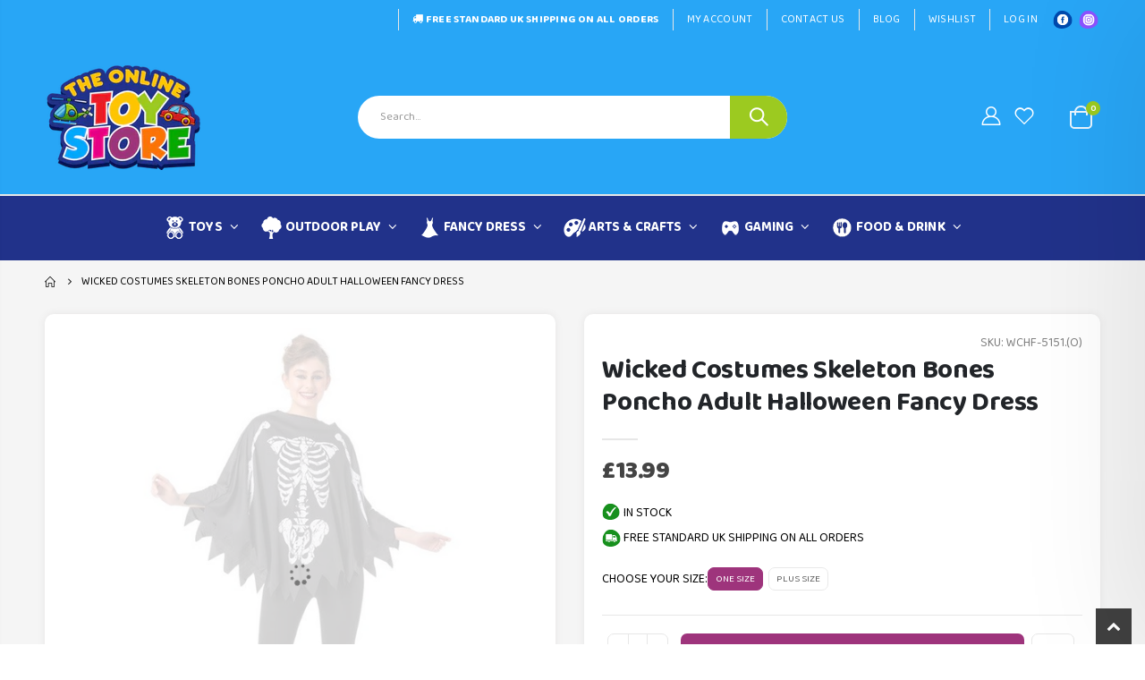

--- FILE ---
content_type: text/html; charset=utf-8
request_url: https://theonlinetoystore.co.uk/products/wicked-costumes-skeleton-bones-poncho-adult-halloween-fancy-dress
body_size: 49090
content:
<!doctype html>
<!--[if IE 8]><html class="no-js lt-ie9" lang="en"> <![endif]-->
<!--[if IE 9 ]><html class="ie9 no-js" lang="en"> <![endif]-->
<!--[if (gt IE 9)|!(IE)]><!--> <html class="no-js" lang="en"> <!--<![endif]-->
<head>
<meta name="ahrefs-site-verification" content="b1526966450b254e5d75e31d8ef6013f091139649c851abda3a06e4c2f95c8d8">
<!-- Preorder Panda Pixel start-->
<script async src='https://pre.bossapps.co/js/script?shop=insania-mania.myshopify.com'></script>
<!-- Preorder Panda Pixel ended-->

  <!-- Basic page needs ================================================== -->
  <meta charset="utf-8">
  <meta http-equiv="Content-Type" content="text/html; charset=utf-8">
  <link rel="shortcut icon" type="image/png" href="https://cdn.shopify.com/s/files/1/0575/4381/9429/files/favicon.jpg?v=1665563069"/>

<meta name="google-site-verification" content="fcZiPXLorennkvhnXuTnOwkKGB63TNrYv369VjtclFw" /><title>Wicked Costumes Skeleton Bones Poncho Adult Halloween Fancy Dress - The Online Toy Store</title><meta name="description" content="Description: You will love making like a bag of bones and dressing up in this all in one black Skeleton Poncho Costume! Perfect for Halloween parties and trick or treating alike. Features:- Includes: Poncho Only- Adult Unisex Size Guide:- One Size - Fits Up to UK Size 16- Plus Size - Fits Up To UK Size 24" /><!-- Helpers ================================================== --><!-- /snippets/social-meta-tags.liquid -->

<script src="//cdn.shopify.com/s/files/1/0633/1672/1913/t/1/assets/option_selection.js" type="text/javascript"></script>
<script src="//cdn.shopify.com/s/files/1/0483/1546/5894/t/1/assets/preconnect.js" type="text/javascript"></script>

  <meta property="og:type" content="product">
  <meta property="og:title" content="Wicked Costumes Skeleton Bones Poncho Adult Halloween Fancy Dress">
  
  <meta property="og:image" content="http://theonlinetoystore.co.uk/cdn/shop/files/Wicked-Costumes-Skeleton-Bones-Poncho-Adult-Halloween-Fancy-Dress_grande.jpg?v=1743069240">
  <meta property="og:image:secure_url" content="https://theonlinetoystore.co.uk/cdn/shop/files/Wicked-Costumes-Skeleton-Bones-Poncho-Adult-Halloween-Fancy-Dress_grande.jpg?v=1743069240">
  
  <meta property="og:image" content="http://theonlinetoystore.co.uk/cdn/shop/files/Wicked-Costumes-Skeleton-Bones-Poncho-Adult-Halloween-Fancy-Dress-2_grande.jpg?v=1743069240">
  <meta property="og:image:secure_url" content="https://theonlinetoystore.co.uk/cdn/shop/files/Wicked-Costumes-Skeleton-Bones-Poncho-Adult-Halloween-Fancy-Dress-2_grande.jpg?v=1743069240">
  
  <meta property="og:price:amount" content="13.99">
  <meta property="og:price:currency" content="GBP">


  <meta property="og:description" content="Description: You will love making like a bag of bones and dressing up in this all in one black Skeleton Poncho Costume! Perfect for Halloween parties and trick or treating alike. Features:- Includes: Poncho Only- Adult Unisex Size Guide:- One Size - Fits Up to UK Size 16- Plus Size - Fits Up To UK Size 24">

  <meta property="og:url" content="https://theonlinetoystore.co.uk/products/wicked-costumes-skeleton-bones-poncho-adult-halloween-fancy-dress">
  <meta property="og:site_name" content="The Online Toy Store">





<meta name="twitter:card" content="summary">

  <meta name="twitter:title" content="Wicked Costumes Skeleton Bones Poncho Adult Halloween Fancy Dress">
  <meta name="twitter:description" content="Description: You will love making like a bag of bones and dressing up in this all in one black Skeleton Poncho Costume! Perfect for Halloween parties and trick or treating alike.
Features:- Includes: Poncho Only- Adult Unisex
Size Guide:- One Size - Fits Up to UK Size 16- Plus Size - Fits Up To UK Size 24">
  <meta name="twitter:image" content="https://theonlinetoystore.co.uk/cdn/shop/files/Wicked-Costumes-Skeleton-Bones-Poncho-Adult-Halloween-Fancy-Dress_medium.jpg?v=1743069240">
  <meta name="twitter:image:width" content="240">
  <meta name="twitter:image:height" content="240">

<script>
if(navigator.platform =="Linux x86_64"){
  YETT_BLACKLIST = [
        /api.jquery/,/boost-pfs-core-instant-search/,/jquery.elevatezoom.min/]
!function(t,e){"object"==typeof exports&&"undefined"!=typeof module?e(exports):"function"==typeof define&&define.amd?define(["exports"],e):e(t.yett={})}(this,function(t){"use strict";var e={blacklist:window.YETT_BLACKLIST,whitelist:window.YETT_WHITELIST},r={blacklisted:[]},n=function(t,r){return t&&(!r||"javascript/blocked"!==r)&&(!e.blacklist||e.blacklist.some(function(e){return e.test(t)}))&&(!e.whitelist||e.whitelist.every(function(e){return!e.test(t)}))},i=function(t){var r=t.getAttribute("src");return e.blacklist&&e.blacklist.every(function(t){return!t.test(r)})||e.whitelist&&e.whitelist.some(function(t){return t.test(r)})},c=new MutationObserver(function(t){t.forEach(function(t){for(var e=t.addedNodes,i=function(t){var i=e[t];if(1===i.nodeType&&"SCRIPT"===i.tagName){var c=i.src,o=i.type;if(n(c,o)){r.blacklisted.push(i.cloneNode()),i.type="javascript/blocked";i.addEventListener("beforescriptexecute",function t(e){"javascript/blocked"===i.getAttribute("type")&&e.preventDefault(),i.removeEventListener("beforescriptexecute",t)}),i.parentElement.removeChild(i)}}},c=0;c<e.length;c++)i(c)})});c.observe(document.documentElement,{childList:!0,subtree:!0});var o=document.createElement;document.createElement=function(){for(var t=arguments.length,e=Array(t),r=0;r<t;r++)e[r]=arguments[r];if("script"!==e[0].toLowerCase())return o.bind(document).apply(void 0,e);var i=o.bind(document).apply(void 0,e),c=i.setAttribute.bind(i);return Object.defineProperties(i,{src:{get:function(){return i.getAttribute("src")},set:function(t){return n(t,i.type)&&c("type","javascript/blocked"),c("src",t),!0}},type:{set:function(t){var e=n(i.src,i.type)?"javascript/blocked":t;return c("type",e),!0}}}),i.setAttribute=function(t,e){"type"===t||"src"===t?i[t]=e:HTMLScriptElement.prototype.setAttribute.call(i,t,e)},i};var l=function(t){if(Array.isArray(t)){for(var e=0,r=Array(t.length);e<t.length;e++)r[e]=t[e];return r}return Array.from(t)},a=new RegExp("[|\\{}()[\\]^$+*?.]","g");t.unblock=function(){for(var t=arguments.length,n=Array(t),o=0;o<t;o++)n[o]=arguments[o];n.length<1?(e.blacklist=[],e.whitelist=[]):(e.blacklist&&(e.blacklist=e.blacklist.filter(function(t){return n.every(function(e){return!t.test(e)})})),e.whitelist&&(e.whitelist=[].concat(l(e.whitelist),l(n.map(function(t){var r=".*"+t.replace(a,"\\$&")+".*";return e.whitelist.find(function(t){return t.toString()===r.toString()})?null:new RegExp(r)}).filter(Boolean)))));for(var s=document.querySelectorAll('script[type="javascript/blocked"]'),u=0;u<s.length;u++){var p=s[u];i(p)&&(p.type="application/javascript",r.blacklisted.push(p),p.parentElement.removeChild(p))}var d=0;[].concat(l(r.blacklisted)).forEach(function(t,e){if(i(t)){var n=document.createElement("script");n.setAttribute("src",t.src),n.setAttribute("type","application/javascript"),document.head.appendChild(n),r.blacklisted.splice(e-d,1),d++}}),e.blacklist&&e.blacklist.length<1&&c.disconnect()},Object.defineProperty(t,"__esModule",{value:!0})});
//# sourceMappingURL=yett.min.js.map
  }
</script>
<!-- Google Tag Manager -->
<script type="text/lazyload">(function(w,d,s,l,i){w[l]=w[l]||[];w[l].push({'gtm.start':
new Date().getTime(),event:'gtm.js'});var f=d.getElementsByTagName(s)[0],
j=d.createElement(s),dl=l!='dataLayer'?'&l='+l:'';j.async=true;j.src=
'https://www.googletagmanager.com/gtm.js?id='+i+dl;f.parentNode.insertBefore(j,f);
})(window,document,'script','dataLayer','GTM-K3Z32RD');</script>
<!-- End Google Tag Manager -->
  <link rel="canonical" href="https://theonlinetoystore.co.uk/products/wicked-costumes-skeleton-bones-poncho-adult-halloween-fancy-dress" /><meta name="viewport" content="width=device-width, initial-scale=1, minimum-scale=1, maximum-scale=1" /><meta name="theme-color" content="" />
  <!-- CSS ==================================================+ -->
  <style data-shopify>
  :root {
    --theme-color: #9e347c;    
    --basic-text-color: #000000;
    --basic-color-link: #282d3b; 
    --select-bg-image: url(//theonlinetoystore.co.uk/cdn/shop/t/36/assets/select-bg.svg?v=178378774968678360701719602259);

    --product-button-hover-color: #28a6f6;
    --button-quickview-color: #21328a;
    --product-title-color: #222529;
    --product-price-color: #222529;
    --screen-normal: (max-width: 991px);
    --screen-medium: (max-width: 767px);
    --screen-small: (max-width: 575px);
    --screen-x-small: (max-width: 484px); 
    --color-white: #fff;
    --color-black: #000;
    --color-old-price: #a7a7a7; 
    --hot-bg: #62b959;
    --product-sale-bg: #ef1c26;
    --product-sale-text: #fff;
    --font-weight-semilight: 200;
    --font-weight-light: 300;
    --font-weight-normal: 400;
    --font-weight-semibold: 600;
    --font-weight-bold: 700;
    --font-weight-extrabold: 800; 
    --price-slider-color: #333;
  }
  </style>
  <link href="//theonlinetoystore.co.uk/cdn/shop/t/36/assets/plugins.css?v=58826214593735965551719602248" rel="stylesheet" type="text/css" media="all" />
  <link href="//theonlinetoystore.co.uk/cdn/shop/t/36/assets/ultramegamenu.css?v=106457412661771523601719602267" rel="stylesheet" type="text/css" media="all" />
  <link href="//theonlinetoystore.co.uk/cdn/shop/t/36/assets/styles.css?v=122585844012529825361719602264" rel="stylesheet" type="text/css" media="all" />
<link href="//theonlinetoystore.co.uk/cdn/shop/t/36/assets/header-type15.css?v=15773260404405178761719602192" rel="stylesheet" type="text/css" media="all" /> <link href="//theonlinetoystore.co.uk/cdn/shop/t/36/assets/product-list.css?v=78477012256699694961719602251" rel="stylesheet" type="text/css" media="all" />
  <link href="//theonlinetoystore.co.uk/cdn/shop/t/36/assets/responsive.css?v=172664629932058687001719602255" rel="stylesheet" type="text/css" media="all" /> 
  <link href="//theonlinetoystore.co.uk/cdn/shop/t/36/assets/config.css?v=15731917490351637251722324056" rel="stylesheet" type="text/css" media="all" />
<!-- Header hook for plugins ================================================== -->
  <script>
  const boostSDAssetFileURL = "\/\/theonlinetoystore.co.uk\/cdn\/shop\/t\/36\/assets\/boost_sd_assets_file_url.gif?109927";
  window.boostSDAssetFileURL = boostSDAssetFileURL;

  if (window.boostSDAppConfig) {
    window.boostSDAppConfig.generalSettings.custom_js_asset_url = "//theonlinetoystore.co.uk/cdn/shop/t/36/assets/boost-sd-custom.js?v=160962118398746674481719602170";
    window.boostSDAppConfig.generalSettings.custom_css_asset_url = "//theonlinetoystore.co.uk/cdn/shop/t/36/assets/boost-sd-custom.css?v=59848820914806279731719602170";
  }

  
</script>

    <script>window.performance && window.performance.mark && window.performance.mark('shopify.content_for_header.start');</script><meta id="shopify-digital-wallet" name="shopify-digital-wallet" content="/57543819429/digital_wallets/dialog">
<meta name="shopify-checkout-api-token" content="63cb73413ad3feb8a9513eb22fc35e9f">
<meta id="in-context-paypal-metadata" data-shop-id="57543819429" data-venmo-supported="false" data-environment="production" data-locale="en_US" data-paypal-v4="true" data-currency="GBP">
<link rel="alternate" type="application/json+oembed" href="https://theonlinetoystore.co.uk/products/wicked-costumes-skeleton-bones-poncho-adult-halloween-fancy-dress.oembed">
<script async="async" src="/checkouts/internal/preloads.js?locale=en-GB"></script>
<link rel="preconnect" href="https://shop.app" crossorigin="anonymous">
<script async="async" src="https://shop.app/checkouts/internal/preloads.js?locale=en-GB&shop_id=57543819429" crossorigin="anonymous"></script>
<script id="apple-pay-shop-capabilities" type="application/json">{"shopId":57543819429,"countryCode":"GB","currencyCode":"GBP","merchantCapabilities":["supports3DS"],"merchantId":"gid:\/\/shopify\/Shop\/57543819429","merchantName":"The Online Toy Store","requiredBillingContactFields":["postalAddress","email"],"requiredShippingContactFields":["postalAddress","email"],"shippingType":"shipping","supportedNetworks":["visa","maestro","masterCard","amex","discover","elo"],"total":{"type":"pending","label":"The Online Toy Store","amount":"1.00"},"shopifyPaymentsEnabled":true,"supportsSubscriptions":true}</script>
<script id="shopify-features" type="application/json">{"accessToken":"63cb73413ad3feb8a9513eb22fc35e9f","betas":["rich-media-storefront-analytics"],"domain":"theonlinetoystore.co.uk","predictiveSearch":true,"shopId":57543819429,"locale":"en"}</script>
<script>var Shopify = Shopify || {};
Shopify.shop = "insania-mania.myshopify.com";
Shopify.locale = "en";
Shopify.currency = {"active":"GBP","rate":"1.0"};
Shopify.country = "GB";
Shopify.theme = {"name":"NEW HERO BANNER THEME","id":142319157478,"schema_name":"Porto","schema_version":"4.0","theme_store_id":null,"role":"main"};
Shopify.theme.handle = "null";
Shopify.theme.style = {"id":null,"handle":null};
Shopify.cdnHost = "theonlinetoystore.co.uk/cdn";
Shopify.routes = Shopify.routes || {};
Shopify.routes.root = "/";</script>
<script type="module">!function(o){(o.Shopify=o.Shopify||{}).modules=!0}(window);</script>
<script>!function(o){function n(){var o=[];function n(){o.push(Array.prototype.slice.apply(arguments))}return n.q=o,n}var t=o.Shopify=o.Shopify||{};t.loadFeatures=n(),t.autoloadFeatures=n()}(window);</script>
<script>
  window.ShopifyPay = window.ShopifyPay || {};
  window.ShopifyPay.apiHost = "shop.app\/pay";
  window.ShopifyPay.redirectState = null;
</script>
<script id="shop-js-analytics" type="application/json">{"pageType":"product"}</script>
<script defer="defer" async type="module" src="//theonlinetoystore.co.uk/cdn/shopifycloud/shop-js/modules/v2/client.init-shop-cart-sync_D0dqhulL.en.esm.js"></script>
<script defer="defer" async type="module" src="//theonlinetoystore.co.uk/cdn/shopifycloud/shop-js/modules/v2/chunk.common_CpVO7qML.esm.js"></script>
<script type="module">
  await import("//theonlinetoystore.co.uk/cdn/shopifycloud/shop-js/modules/v2/client.init-shop-cart-sync_D0dqhulL.en.esm.js");
await import("//theonlinetoystore.co.uk/cdn/shopifycloud/shop-js/modules/v2/chunk.common_CpVO7qML.esm.js");

  window.Shopify.SignInWithShop?.initShopCartSync?.({"fedCMEnabled":true,"windoidEnabled":true});

</script>
<script>
  window.Shopify = window.Shopify || {};
  if (!window.Shopify.featureAssets) window.Shopify.featureAssets = {};
  window.Shopify.featureAssets['shop-js'] = {"shop-cart-sync":["modules/v2/client.shop-cart-sync_D9bwt38V.en.esm.js","modules/v2/chunk.common_CpVO7qML.esm.js"],"init-fed-cm":["modules/v2/client.init-fed-cm_BJ8NPuHe.en.esm.js","modules/v2/chunk.common_CpVO7qML.esm.js"],"init-shop-email-lookup-coordinator":["modules/v2/client.init-shop-email-lookup-coordinator_pVrP2-kG.en.esm.js","modules/v2/chunk.common_CpVO7qML.esm.js"],"shop-cash-offers":["modules/v2/client.shop-cash-offers_CNh7FWN-.en.esm.js","modules/v2/chunk.common_CpVO7qML.esm.js","modules/v2/chunk.modal_DKF6x0Jh.esm.js"],"init-shop-cart-sync":["modules/v2/client.init-shop-cart-sync_D0dqhulL.en.esm.js","modules/v2/chunk.common_CpVO7qML.esm.js"],"init-windoid":["modules/v2/client.init-windoid_DaoAelzT.en.esm.js","modules/v2/chunk.common_CpVO7qML.esm.js"],"shop-toast-manager":["modules/v2/client.shop-toast-manager_1DND8Tac.en.esm.js","modules/v2/chunk.common_CpVO7qML.esm.js"],"pay-button":["modules/v2/client.pay-button_CFeQi1r6.en.esm.js","modules/v2/chunk.common_CpVO7qML.esm.js"],"shop-button":["modules/v2/client.shop-button_Ca94MDdQ.en.esm.js","modules/v2/chunk.common_CpVO7qML.esm.js"],"shop-login-button":["modules/v2/client.shop-login-button_DPYNfp1Z.en.esm.js","modules/v2/chunk.common_CpVO7qML.esm.js","modules/v2/chunk.modal_DKF6x0Jh.esm.js"],"avatar":["modules/v2/client.avatar_BTnouDA3.en.esm.js"],"shop-follow-button":["modules/v2/client.shop-follow-button_BMKh4nJE.en.esm.js","modules/v2/chunk.common_CpVO7qML.esm.js","modules/v2/chunk.modal_DKF6x0Jh.esm.js"],"init-customer-accounts-sign-up":["modules/v2/client.init-customer-accounts-sign-up_CJXi5kRN.en.esm.js","modules/v2/client.shop-login-button_DPYNfp1Z.en.esm.js","modules/v2/chunk.common_CpVO7qML.esm.js","modules/v2/chunk.modal_DKF6x0Jh.esm.js"],"init-shop-for-new-customer-accounts":["modules/v2/client.init-shop-for-new-customer-accounts_BoBxkgWu.en.esm.js","modules/v2/client.shop-login-button_DPYNfp1Z.en.esm.js","modules/v2/chunk.common_CpVO7qML.esm.js","modules/v2/chunk.modal_DKF6x0Jh.esm.js"],"init-customer-accounts":["modules/v2/client.init-customer-accounts_DCuDTzpR.en.esm.js","modules/v2/client.shop-login-button_DPYNfp1Z.en.esm.js","modules/v2/chunk.common_CpVO7qML.esm.js","modules/v2/chunk.modal_DKF6x0Jh.esm.js"],"checkout-modal":["modules/v2/client.checkout-modal_U_3e4VxF.en.esm.js","modules/v2/chunk.common_CpVO7qML.esm.js","modules/v2/chunk.modal_DKF6x0Jh.esm.js"],"lead-capture":["modules/v2/client.lead-capture_DEgn0Z8u.en.esm.js","modules/v2/chunk.common_CpVO7qML.esm.js","modules/v2/chunk.modal_DKF6x0Jh.esm.js"],"shop-login":["modules/v2/client.shop-login_CoM5QKZ_.en.esm.js","modules/v2/chunk.common_CpVO7qML.esm.js","modules/v2/chunk.modal_DKF6x0Jh.esm.js"],"payment-terms":["modules/v2/client.payment-terms_BmrqWn8r.en.esm.js","modules/v2/chunk.common_CpVO7qML.esm.js","modules/v2/chunk.modal_DKF6x0Jh.esm.js"]};
</script>
<script>(function() {
  var isLoaded = false;
  function asyncLoad() {
    if (isLoaded) return;
    isLoaded = true;
    var urls = ["https:\/\/ecommplugins-scripts.trustpilot.com\/v2.1\/js\/header.min.js?settings=eyJrZXkiOiJUZ0RJWmw5NFgyd0E1Z1YyIiwicyI6InNrdSJ9\u0026shop=insania-mania.myshopify.com","https:\/\/ecommplugins-trustboxsettings.trustpilot.com\/insania-mania.myshopify.com.js?settings=1690449860137\u0026shop=insania-mania.myshopify.com","https:\/\/widget.trustpilot.com\/bootstrap\/v5\/tp.widget.sync.bootstrap.min.js?shop=insania-mania.myshopify.com","https:\/\/widget.trustpilot.com\/bootstrap\/v5\/tp.widget.sync.bootstrap.min.js?shop=insania-mania.myshopify.com","https:\/\/s3.eu-west-1.amazonaws.com\/production-klarna-il-shopify-osm\/3b599d8aff04114e7f62abe990914c9504208c1e\/insania-mania.myshopify.com-1719679167056.js?shop=insania-mania.myshopify.com"];
    for (var i = 0; i < urls.length; i++) {
      var s = document.createElement('script');
      s.type = 'text/javascript';
      s.async = true;
      s.src = urls[i];
      var x = document.getElementsByTagName('script')[0];
      x.parentNode.insertBefore(s, x);
    }
  };
  if(window.attachEvent) {
    window.attachEvent('onload', asyncLoad);
  } else {
    window.addEventListener('load', asyncLoad, false);
  }
})();</script>
<script id="__st">var __st={"a":57543819429,"offset":0,"reqid":"77c91c0e-af2f-4b40-80a5-133440306bc8-1764786486","pageurl":"theonlinetoystore.co.uk\/products\/wicked-costumes-skeleton-bones-poncho-adult-halloween-fancy-dress","u":"0f1a64366166","p":"product","rtyp":"product","rid":8295140688102};</script>
<script>window.ShopifyPaypalV4VisibilityTracking = true;</script>
<script id="form-persister">!function(){'use strict';const t='contact',e='new_comment',n=[[t,t],['blogs',e],['comments',e],[t,'customer']],o='password',r='form_key',c=['recaptcha-v3-token','g-recaptcha-response','h-captcha-response',o],s=()=>{try{return window.sessionStorage}catch{return}},i='__shopify_v',u=t=>t.elements[r],a=function(){const t=[...n].map((([t,e])=>`form[action*='/${t}']:not([data-nocaptcha='true']) input[name='form_type'][value='${e}']`)).join(',');var e;return e=t,()=>e?[...document.querySelectorAll(e)].map((t=>t.form)):[]}();function m(t){const e=u(t);a().includes(t)&&(!e||!e.value)&&function(t){try{if(!s())return;!function(t){const e=s();if(!e)return;const n=u(t);if(!n)return;const o=n.value;o&&e.removeItem(o)}(t);const e=Array.from(Array(32),(()=>Math.random().toString(36)[2])).join('');!function(t,e){u(t)||t.append(Object.assign(document.createElement('input'),{type:'hidden',name:r})),t.elements[r].value=e}(t,e),function(t,e){const n=s();if(!n)return;const r=[...t.querySelectorAll(`input[type='${o}']`)].map((({name:t})=>t)),u=[...c,...r],a={};for(const[o,c]of new FormData(t).entries())u.includes(o)||(a[o]=c);n.setItem(e,JSON.stringify({[i]:1,action:t.action,data:a}))}(t,e)}catch(e){console.error('failed to persist form',e)}}(t)}const f=t=>{if('true'===t.dataset.persistBound)return;const e=function(t,e){const n=function(t){return'function'==typeof t.submit?t.submit:HTMLFormElement.prototype.submit}(t).bind(t);return function(){let t;return()=>{t||(t=!0,(()=>{try{e(),n()}catch(t){(t=>{console.error('form submit failed',t)})(t)}})(),setTimeout((()=>t=!1),250))}}()}(t,(()=>{m(t)}));!function(t,e){if('function'==typeof t.submit&&'function'==typeof e)try{t.submit=e}catch{}}(t,e),t.addEventListener('submit',(t=>{t.preventDefault(),e()})),t.dataset.persistBound='true'};!function(){function t(t){const e=(t=>{const e=t.target;return e instanceof HTMLFormElement?e:e&&e.form})(t);e&&m(e)}document.addEventListener('submit',t),document.addEventListener('DOMContentLoaded',(()=>{const e=a();for(const t of e)f(t);var n;n=document.body,new window.MutationObserver((t=>{for(const e of t)if('childList'===e.type&&e.addedNodes.length)for(const t of e.addedNodes)1===t.nodeType&&'FORM'===t.tagName&&a().includes(t)&&f(t)})).observe(n,{childList:!0,subtree:!0,attributes:!1}),document.removeEventListener('submit',t)}))}()}();</script>
<script integrity="sha256-52AcMU7V7pcBOXWImdc/TAGTFKeNjmkeM1Pvks/DTgc=" data-source-attribution="shopify.loadfeatures" defer="defer" src="//theonlinetoystore.co.uk/cdn/shopifycloud/storefront/assets/storefront/load_feature-81c60534.js" crossorigin="anonymous"></script>
<script crossorigin="anonymous" defer="defer" src="//theonlinetoystore.co.uk/cdn/shopifycloud/storefront/assets/shopify_pay/storefront-65b4c6d7.js?v=20250812"></script>
<script data-source-attribution="shopify.dynamic_checkout.dynamic.init">var Shopify=Shopify||{};Shopify.PaymentButton=Shopify.PaymentButton||{isStorefrontPortableWallets:!0,init:function(){window.Shopify.PaymentButton.init=function(){};var t=document.createElement("script");t.src="https://theonlinetoystore.co.uk/cdn/shopifycloud/portable-wallets/latest/portable-wallets.en.js",t.type="module",document.head.appendChild(t)}};
</script>
<script data-source-attribution="shopify.dynamic_checkout.buyer_consent">
  function portableWalletsHideBuyerConsent(e){var t=document.getElementById("shopify-buyer-consent"),n=document.getElementById("shopify-subscription-policy-button");t&&n&&(t.classList.add("hidden"),t.setAttribute("aria-hidden","true"),n.removeEventListener("click",e))}function portableWalletsShowBuyerConsent(e){var t=document.getElementById("shopify-buyer-consent"),n=document.getElementById("shopify-subscription-policy-button");t&&n&&(t.classList.remove("hidden"),t.removeAttribute("aria-hidden"),n.addEventListener("click",e))}window.Shopify?.PaymentButton&&(window.Shopify.PaymentButton.hideBuyerConsent=portableWalletsHideBuyerConsent,window.Shopify.PaymentButton.showBuyerConsent=portableWalletsShowBuyerConsent);
</script>
<script data-source-attribution="shopify.dynamic_checkout.cart.bootstrap">document.addEventListener("DOMContentLoaded",(function(){function t(){return document.querySelector("shopify-accelerated-checkout-cart, shopify-accelerated-checkout")}if(t())Shopify.PaymentButton.init();else{new MutationObserver((function(e,n){t()&&(Shopify.PaymentButton.init(),n.disconnect())})).observe(document.body,{childList:!0,subtree:!0})}}));
</script>
<link id="shopify-accelerated-checkout-styles" rel="stylesheet" media="screen" href="https://theonlinetoystore.co.uk/cdn/shopifycloud/portable-wallets/latest/accelerated-checkout-backwards-compat.css" crossorigin="anonymous">
<style id="shopify-accelerated-checkout-cart">
        #shopify-buyer-consent {
  margin-top: 1em;
  display: inline-block;
  width: 100%;
}

#shopify-buyer-consent.hidden {
  display: none;
}

#shopify-subscription-policy-button {
  background: none;
  border: none;
  padding: 0;
  text-decoration: underline;
  font-size: inherit;
  cursor: pointer;
}

#shopify-subscription-policy-button::before {
  box-shadow: none;
}

      </style>

<script>window.performance && window.performance.mark && window.performance.mark('shopify.content_for_header.end');</script>
<!-- /snippets/oldIE-js.liquid -->


<!--[if lt IE 9]>
<script src="//cdnjs.cloudflare.com/ajax/libs/html5shiv/3.7.2/html5shiv.min.js" type="text/javascript"></script>
<script src="//theonlinetoystore.co.uk/cdn/shop/t/36/assets/respond.min.js?v=52248677837542619231719602255" type="text/javascript"></script>
<link href="//theonlinetoystore.co.uk/cdn/shop/t/36/assets/respond-proxy.html" id="respond-proxy" rel="respond-proxy" />
<link href="//theonlinetoystore.co.uk/search?q=191dba0b285c1d955c1b153e54293cb0" id="respond-redirect" rel="respond-redirect" />
<script src="//theonlinetoystore.co.uk/search?q=191dba0b285c1d955c1b153e54293cb0" type="text/javascript"></script>
<![endif]-->

<script src="//theonlinetoystore.co.uk/cdn/shop/t/36/assets/vendor.js?v=101386163515925355001719602267" type="text/javascript"></script>
<!-- Import custom fonts ====================================================== --><link href="//fonts.googleapis.com/css?family=Roboto:200italic,300italic,400italic,600italic,700italic,800italic,700,200,300,600,800,400&amp;subset=cyrillic-ext,greek-ext,latin,latin-ext,cyrillic,greek,vietnamese" rel='stylesheet' type='text/css'><script type="text/javascript"> 
    var asset_url = '//theonlinetoystore.co.uk/cdn/shop/t/36/assets//?109927';
    var routes_url = '/';
    var money_format = '<span class="money">£{{amount}}</span>'; 
  </script>  
  <style>
    body {
overflow-x: hidden;
}
h1,
h2,
h3,
h4,
h5,
h6 {
  color: #222529;
}
h2 {  
  font-weight: 700;
  margin: 0 0 32px 0;
}
h3 {
  font-weight: 700;
  line-height: 24px;
  margin: 0 0 20px 0;
}
h4 {
  font-weight: 700;
  line-height: 27px;
  margin: 0 0 14px 0;
}
h5 { 
  font-weight: 700;
  line-height: 18px;
  margin: 0 0 14px 0;
}
h6 {font-weight:600;}
body {
  line-height: 24px;
}
body.boxed {
  padding-top: 0;
}
p {
  line-height: 24px;
margin: 0 0 1.25rem;
}
b,
strong {
  font-weight: 700;
}
.ls-n-20 {
  letter-spacing: -.02em;
}
.ls-80 {
  letter-spacing: .08em;
}
.ls-150 {
  letter-spacing: .15em !important;
}
.m-l-xs {
  margin-left: 5px!important;
}
.max-width-100 {
  max-width: fit-content;
}
.m-r-n-sm {
  margin-right: -10px!important;
}
.align-right {
  text-align: right;
}
.align-left {
  text-align: left;
} 
html .heading-light,
html .lnk-light,
html .text-color-light {
  color: #ffffff;
}
html .heading-dark,
html .lnk-dark,
html .text-color-dark {
  color: #222529;
}
html .heading-secondary,
html .lnk-secondary,
html .text-color-secondary {
  color: #ee3d43;
}
html .background-color-secondary {
  background-color: #ff7272;
}
.f-left,
.pull-left {
  float: left;
}
.d-inline-block {
  display: inline-block;
}
sup {
  font-size: 50%;
  top: -.5em;
}
.p-t-sm {
  padding-top: 10px!important;
}
.btn  {
  font-family: inherit;
  font-weight: 700;
  border-radius: 0; 
  line-height: 1.42857;
} 
.btn-lg {
    padding: .5rem .875rem;
    font-size: .875rem;
    line-height: 1.3333;
}
html .btn-dark {
  color: #fff;
  background-color: #222529;
  border-color: #222529 #222529 #0b0c0e;
}
.btn-flat {
    padding: 0!important;
    background: none!important;
    border: none!important;
    border-bottom: 1px solid transparent!important;
    box-shadow: none!important;
    text-transform: uppercase;
    font-size: .75rem;
}
html .btn-quaternary {
  color: #fff;
  background-color: #0e0f11;
  border-color: #0e0f11 #0e0f11 #000;
}
.btn-modern {
    font-size: .8125rem;
    padding: 1em 2.8em;
} 
.btn-modern.btn-sm {
    font-size: .7rem;
    padding: .7rem 1.4rem;
}
.btn-modern.btn-xl {
    font-size: 1rem;
    padding: 1.25em 3.125em;
}
.btn-borders.btn-lg {
  padding: 1em 3em;
  font-size: 1rem;
  border-width: 3px;
}
.btn-modern.btn-lg {
    font-size: .9375rem;
    padding: 1.1em 3em;
}
.btn-modern.btn-xl {
    font-size: 1rem;
    padding: 1.25em 3.125em;
} 
.porto-ultimate-content-box .vc_btn3 {
  font-size: 1.4em;
}
html .btn-borders.btn-dark {
  background: transparent;
  border-color: #222529;
  color: #222529;
}
.btn-borders.btn-xl {
  padding: 1em 3.5em;
  font-size: 1.125rem;
  border-width: 3px;
}
.custom-font4,
.slideshow h2.vc_custom_heading {
  font-family: 'Segoe Script', 'Savoye LET';
}
html .btn-secondary {
  color: #fff;
  background-color: #ff7272;
  border-color: #ff7272 #ff7272 #ff3f3f;
}
html .btn-secondary:hover,
html .btn-secondary:focus,
html .btn-secondary:active {
  color: #fff;
  background-color: #ff9696;
  border-color: #ffa6a6 #ffa6a6 #ff7272;
} 
.flex-1 {
  flex: 1;
}
.cart-design-7 .icon-cart-header .cart-total { 
    top: -1px;
}
.cart-design-7 .icon-cart-header:after {
margin-top: 1px;
} 
.header-container.type1 .top-links-container { 
    border-bottom: 1px solid #e7e7e7;
    padding: 5px 0 3px;
}
.header-container.type1 .top-links-area .links li {
    text-transform: inherit;
    padding-left: 13px;
padding-right: 13px;
}
.header-container.type1 .top-links-area .links+span { 
    background: #e7e7e7; 
    margin: 0 8px 0 4px;
}
.header-container.type1 .top-links-area .links li:first-child:after {
    content: '';
    height: 35px;
    border-right: 1px solid #e7e7e7;
    padding-left: 27px;
    margin-right: -10px;
}
.header-container.type1 .search-by-category .input-dropdown-inner {
border-color: #fff;
}
.header-container .header-wrapper{ 
    border-top: 2px solid #e7e7e7;
}
.header-container.type1 .searchform .searchsubmit:after { 
    top: 20px;
}
.header-container.type1 .top-navigation li.level0 a.level-top {
    padding-top: 20px;
    padding-bottom: 20px;
    letter-spacing: -.12px;
    line-height: 20px;
    padding-right: 38px;
    position: relative;
}
.header-container.type1 .top-navigation li.level0.active a.level-top:before,.header-container.type1 .top-navigation li.level0:hover a.level-top:before {
    content: '';
    height: 2px;
    position: absolute;
    background: #ef1c26;
    top: -2px;
    width: calc(100% - 38px);
}
.main-section-header .top-navigation li.level0 ul li.groups>a, .category-menu-style-default_new .top-navigation li.level0 ul li.groups>a { 
    color: #333;
    font-size: 13px;
    font-weight: 700;
}
.main-section-header .top-navigation li.level0 ul li a, .category-menu-style-default_new .top-navigation li.level0 ul li a { 
    font-size: 13px; 
}
.porto-ultimate-content-box:hover {
    box-shadow: none;
}    
.porto-separator {
    margin: 0 0 22px;
} 
.coupon-sale-text {
    transform: rotate(-2deg);
    letter-spacing: -.02em;
    font-weight: 700;
    display: inline-block;
    padding: 4px 8px;
    position: relative;
}
.homepage-bar {
    border: 0;
    border-top: solid 1px #e7e7e7;
    padding-top: 1.25rem;
    padding-bottom: 1.25rem;
}
.homepage-bar [class^="col-lg-"]{
border-left: 1px solid #fff; 
padding-top: 1rem;
padding-bottom: 1rem;
} 
.homepage-bar [class^='col-md-'] i, .homepage-bar [class^='col-lg-'] i { 
    font-size: 40px;
    line-height: 1em;
    margin-right: 6.5px;
    height: 1em;
}
.homepage-bar .text-area h3 {
    margin: 0;
    font-size: 14px !important;
    font-weight: 700;
    line-height: 1 !important;
    margin-bottom: 3px !important;
}
.homepage-bar .text-area p { 
    margin: 0;
    font-size: 13px !important;
    font-weight: 400; 
    line-height: 1.2 !important;
}  
.tabs.tabs-simple {
    margin-bottom: 0;
}
.tabs.tabs-simple .nav-tabs {
     position: relative;
     border-width: 2px;
}
.tabs.tabs-simple .nav-tabs:before {
    content: '';
    position: absolute;
    width: 100%;
    border-bottom: 2px solid #eee;
    bottom: -2px;
    left: 100%;
}
.tabs.tabs-simple .nav-tabs:after {
    content: '';
    position: absolute;
    width: 100%;
    border-bottom: 2px solid #eee;
    bottom: -2px;
    right: 100%;
}
.tabs.tabs-simple .nav-tabs>li .nav-link, .tabs.tabs-simple .nav-tabs>li .nav-link:hover {
    padding: 10px 0 !important;
    border-bottom-width: 2px !important;
    font-size: .875rem;
    font-family: Poppins;
    font-weight: 700;
    letter-spacing: 0;
}
.tabs.tabs-simple .nav-tabs>li {
    margin-bottom: -2px;
    padding-left: 0;
    padding-right: 30px;
}
.custom-support .content h2 {
    margin: 0 0 3px;
    font-size: 1rem;
    font-weight: 700;
    line-height: 1.4;
}
.custom-support .content p { 
    font-size: 13px;
    padding: 0 22px;
}
.custom-support .content em { 
    margin-bottom: 1rem;
}
.custom-support i { 
    line-height: 78px !important; 
}
.coupon-sale-text {
    transform: rotate(-2deg);
    letter-spacing: -.02em;
    font-weight: 700;
    display: inline-block;
    padding: 4px 8px;
    position: relative;
}
.coupon-sale-text i {
    font-style: normal;
    position: absolute;
    left: -2.25em;
    top: 50%;
    transform: translateY(-50%) rotate(-90deg);
    font-size: .4em;
    opacity: .6;
    letter-spacing: 0;
}
.coupon-sale-text b {
    color: #fff;
    background: none;
    padding: 0;
    font-size: inherit;
}
.coupon-sale-text sub {
    position: absolute;
    left: 100%;
    margin-left: .25rem;
    font-size: .625em;
    line-height: 1;
    bottom: .25em;
}
.products-collection .porto-load-more,.infinite-loader .btn-load-more {
    display: inline-block;
    width: auto;
    border: none;
    background: #222529;
    color: #fff;
    padding: 1.1em 2.6em;
    font-family: Poppins;
    font-size: .875rem;
    margin-top: 31px;
    line-height: 1.3333;
} 
.add-links .add_to_cart_button {
    background-color: #f4f4f4;
}
.quantity .qty {
    color: #222529;
}
.products .product-col .quickview {
  font-family: Poppins;
  font-weight: 600;
}
.main-container .pagenav-wrap .pagination .pagination-page li a:hover {
  background: transparent;
  color: inherit;
  border-color: #ccc;
}
.main-container .pagenav-wrap .pagination .pagination-page li.active span {
  background: transparent;
  color: inherit;
}
.main-container .pagenav-wrap .pagination .pagination-page li.text a:hover {
  color: inherit;
}
.main-container .login_content h2 {
  text-transform: none;
}
ul.product_list_widget li .product-details a {
font-size: 1.0769em;
    font-weight: 500;
}
.section-title {
   font-size: 1.1429em;
    font-weight: 700; 
    line-height: 1.4;
    margin-bottom: 1.25rem;
}
.porto-u-headings-line {
  display: block;
}
.product-details a {
  color: #222529;
} 
.product-view .product-options-bottom .add-to-cart-box .button-wrapper .button-wrapper-content .btn-cart:not(:hover) {
    background: #8bb811;
} 
.widget .product_list_widget li { 
    font-size: .9286em;
    color: #444;
}
.main-container .main-breadcrumbs {
    color: #000;
    font-size: .75rem;
    text-transform: uppercase;
    font-weight: 400;
    line-height: 24px;
    padding: 11.5px 0;
}
.main-container .breadcrumbs ul li.home a { 
    width: 15px;
    text-indent: inherit; 
    font-weight: inherit;
    line-height: inherit;
    height: inherit;
    font-size: 0;
}
.main-container .main-breadcrumbs ul li a {
    color: inherit;
    text-transform: uppercase;
    font-size: inherit;
    font-weight: 700;
}
.main-container .breadcrumbs ul li.home a::after {font-size: 12px;}
.main-container .breadcrumbs ul li .breadcrumbs-split {
    margin: 0 4px; 
    width: 20px;
}
.footer-wrapper, .footer-wrapper p {
    font-size: 13px;
    line-height: 20px;
} 
.footer-wrapper .footer-middle{
    padding: 4rem 0 1.5rem;
}
.footer-wrapper .footer-middle .footer-ribbon{
padding: 10px 20px 6px 20px;
    margin: -79px 0 25px;
} 
.main-container .main-breadcrumbs{
border: 0;
} 
.products .product-col .quickview {
    font-family: Poppins;
    font-weight: 600;
}
.product-view .product-shop .actions a.link-wishlist, .product-view .product-shop .actions a.link-compare { 
    width: 43px;
    height: 43px;
    line-height: 41px;
}
.product-view .add-to-links .link-wishlist i:before {
    content: '\e889';
} 
.main-container .pagenav-wrap .pagination .pagination-page li a:hover{
    background: transparent;
    color: inherit;
    border-color: #ccc;
}
.main-container .pagenav-wrap .pagination .pagination-page li.active span{
 background: transparent;
    color: inherit;
}
.icon-right-dir:before {
  content: '\e81a';
}
.main-container .pagenav-wrap .pagination .pagination-page li.text a:hover {
  color: inherit;
} 
.product-view .product-options-bottom {
  border-bottom: 1px solid #ebebeb;
}
.template-blog .owl-dots{
  position: absolute;
  left: 0;
  right: 0;
  bottom: 0;
}
.main-container .login_content h2{
  text-transform: none;
} 
.top-navigation li.level0.static-dropdown .mega-columns ul.level0 li.level1.groups.item{
width: 50%;
}  
.section-title {color:#313131;}
.product-details a {
color:#222529;
}
.price {
    color: #444;
}
ul.product_list_widget li .product-details .amount {color:#444;}
.footer-wrapper .widget-wrapper { 
    margin-bottom: 15px;
}
.footer-wrapper, .footer-wrapper p {
    font-size: 13px;
    line-height: 22px;
}
.footer-wrapper .footer-bottom address { 
    margin-left: 0;
    font-size: .9em;
} 
.footer-middle .info-footer .footer-block-title h3 {
    margin: 0 0 15px;
    font-size: 15px;
    font-weight: 700;
    line-height: 1.4;
}
.footer-wrapper .footer-middle ul.footer-list .item { 
    margin-bottom: 1rem;
}
.footer-middle ul.contact-info li:not(:last-child) {
    margin-bottom: 5px;
}
.footer-middle ul.contact-info li span {
    line-height: 24px; 
}
.footer-middle b {
font-weight: 400;
}
.footer-wrapper .share-links a {
    width: 37px;
    height: 37px;
    border-radius: 20px !important;
    border: 0px solid #ffffff;
    box-shadow: none;margin: 2px;
    font-size: 12px;
color:#fff;
}
.footer-wrapper .newsletter-footer input { 
    background: #ffffff;
    color: #ffffff;
}
.footer-middle .block-bottom { 
    border-color:#ffffff; 
    padding: 35px 0 8px;
}
.footer-middle .block-bottom .footer-block-title h3 {
    margin-bottom: 10px;
    line-height: 27px;
}
.footer-bottom {
    padding: 21px 0;
}
.footer-wrapper .footer-bottom .container::before {
    top: -21px;
    background-color: #313438;
}

.header-container .main-nav ul.top-navigation>li>a {
    font-size: 15px !important;
    font-family: 'Roboto' !important;
}

.thumb-info-title .btn b {
    font-size: 0.95rem !important;
}

.template-index .shop-products {
    display: none !important;
}

.header-container.type2 .searchform .searchsubmit {
    color: #9cca20 !important;
}

.header-container.type15 .searchform .searchsubmit {
    background-color: #9cca20 !important;
}

.header-container.type15 .mini-cart .cart-total .cart-qty {
    background-color: #9cca20 !important;
}

.footer-wrapper .footer-bottom .container::before {
    background-color: #9cca20 !important;
}

.responsive.cart-total tbody tr:nth-child(2) {
    display: none !important;
}

.level-top:hover {
    color: #e80082 !important;
}

.header-menu-style-default_new.menu-color-custom .main-nav ul.top-navigation:not(.side-menu)>li:hover >a, .header-menu-style-default_new.menu-color-custom .main-nav ul.top-navigation:not(.side-menu)>li.active >a {
    color: #e80082 !important;
}

.product-view .product-type-data .price_compare+.price {
    color: red !important;
}

.btn-cart.add-to-cart.bordered.uppercase {
    border-radius: 50px !important;
}

.product-view .product-shop .shopify-payment-button .shopify-payment-button__button {
    border-radius: 50px !important;
}

.products .product-col .add-links .button {
    border-radius: 50px !important;
}

.widget-design-3 .cart-wrapper .cart-checkout .actions a {
    background-color: #9cca20;
}

.boost-pfs-quickview-view-full-wrapper>a {
    color: #222529 !important;
}

.boost-pfs-quickview-view-full-wrapper>a:before {
    border-right: 1px solid #222529 !important;
    border-bottom: 1px solid #222529 !important;
}

.boost-pfs-quickview-view-full-wrapper>a:after {
    background: #222529 !important;
}

.boost-pfs-filter-default-toolbar.boost-pfs-filter-tree-desktop-button-sticky-wrapper {
    background: #9cca20 !important;
    color: #fff !important;
}

.boost-pfs-filter-tree-desktop-button span {
    color: #fff !important;
}

.boost-pfs-filter-tree-desktop-button button svg {
    filter: brightness(10) !important;
}

.boost-pfs-filter-top-display-type .boost-pfs-filter-display-item.boost-pfs-filter-display-grid:before {
    filter: invert(1) !important;
}

.boost-pfs-filter-top-display-type .boost-pfs-filter-display-item.boost-pfs-filter-display-list:before {
    filter: invert(1) !important;
}

.boost-pfs-filter-custom-sorting button>span:after {
    border-right: 1px solid #fff !important;
    border-bottom: 1px solid #fff !important;
}

.boost-pfs-filter-option-item-list.boost-pfs-filter-option-item-list-multiple-list li button span:hover {
    color: #9cca20 !important;
}

.boost-pfs-filter-tree-v .boost-pfs-filter-show-result, .boost-pfs-filter-tree-v .boost-pfs-filter-apply-all-button {
    background: #9cca20 !important;
}

.add-links .add_to_cart_button {
    background-color: #9cca20 !important;
    color: #fff !important;
}

.main-container .checkout-cart .sp-proceed-to-checkout .btn {
    background: #9cca20 !important;
    color: #fff !important;
    border-color: #9cca20 !important;
}

.swatch-element.square.size-small.large-16-18 label {
    border-radius: 50px !important;
}

.swatch-element.square.size-small.extra-small-4-6 label {
    border-radius: 50px !important;
}
.swatch-element.square.size-small.large-16-18 label {
border-radius: 50px !important;
}

.main-container .checkout-cart .sp-proceed-to-checkout .btn {
    border-radius: 30px !important;
}

.widget-design-3 .cart-wrapper .cart-checkout .actions a {
    border-radius: 30px !important;
}
.product-view .product-options-bottom .add-to-cart-box .button-wrapper .button-wrapper-content .btn-cart {
  width: 24em !important;
}
@media (max-width: 768px) {
.product-view .product-options-bottom .add-to-cart-box .button-wrapper .button-wrapper-content .btn-cart {
  margin-bottom: 10px !important;
  margin-top: 5px !important;
}
.products .product-col .add-links .add_to_cart_read_more {
  background-color: grey !important;
}
}
.product-view .actions .add-to-links li a.link-compare {
  display: none !important;
}
    @media (max-width: 768px) {
.sticky-product .sticky-detail {
    display: none !important;
}

.template-cart .shop_table.cart-table .btn-button {
    margin-top: 15px !important;
}

.toy-banner {
    display: none !important;
}
@media (max-width: 768px) {
.Fancy-Dress-Banner {
    display: none !important;
}
@media (max-width: 768px) {
.playstation-banner {
    display: none !important;
}
@media (max-width: 768px) {
.xbox-banner {
    display: none !important;
}
@media (max-width: 768px) {
.xbox-buttons {
    display: none !important;
}
@media (max-width: 768px) {
.playstation-buttons {
    display: none !important;
}
@media (max-width: 768px) {
.nintendo-banner {
    display: none !important;
}
@media (max-width: 768px) {
.nintendo-buttons {
    display: none !important;
}
@media (max-width: 768px) {
.toys-page-banner {
    display: none !important;
}
@media (max-width: 768px) {
.fancy-dress-page-banner {
    display: none !important;
}
@media (max-width: 768px) {
.toys-pop {
    display: none !important;
}
@media (max-width: 768px) {
.costumes-pop {
    display: none !important;
}
.slideshow-section .slideshow .item {
    height: 98px !important;
}

.slide-bg {
    top: -95px !important;
    background-size: contain !important;
}

.content-slideshow {
    font-size: 5px !important;
}

.header-sticky-color-custom.sticky-header, .header-sticky-color-custom.sticky-header a {
    color: #fff !important;
}
}

@media (min-width: 992px) {
.header-container.type1 .header-center { 
    padding-left: 0;
    padding-right: 0;
    order: 1;
    padding-top: 28px;
    padding-bottom: 28px;
}
.header-container.type1 .header-left {
    min-width: 10%;
    order: 2;
    padding-left: 15px;
    padding-right: 15px;
}
.header-container.type1 .header-right {
    order: 3;
    flex: 1;
}
.header-container.type1 .search-area { 
    max-width: 347px;
}
.header-container.type1 .search-area .search-extended {
    border: none; 
}
}
@media (min-width: 1220px) {
.container {
    max-width: 1200px;
}
}
@media (max-width: 991px) {
  .container {
    padding-left: 20px;
    padding-right: 20px;
  }
  .header-container.type1 .custom-block {
    display: inline-block;
} 
.header-container.type1 .menu-icon {
    margin-right: 8px;
    padding-left: 2px;
    margin-top: 8px;
    line-height: 20px;
    margin-bottom: 8px;
}
.header-container.type1 .cart-area {
    margin-left: 5.5px;
    padding-left: 2px;
}
.search-area.show-icon-tablet a.search-icon { 
    height: 40px;
    line-height: 40px;
}
.main_section_1602902043429 {
margin-top: 0 !important;
}
  .porto-ibanner-layer {
    font-size: .875rem;
  }
  .footer-middle .social-icons {
    margin-bottom: 15px;
  }
}
@media (max-width: 767px) {
.site-logo img {
    max-width: 88px !important;
}
  .porto-ibanner-layer {
    font-size: .8125rem;
  }
}
@media (max-width: 575px) {
  html {
    font-size: 14.8571px;
  }
  body {
    font-size: 13px;
    line-height: 22px;
  }
  .porto-ibanner-layer {
    font-size: .75rem;
  }
}
  </style>
<link href="//theonlinetoystore.co.uk/cdn/shop/t/36/assets/product-page-separator.css?v=7599080249983421581719602251" rel="stylesheet" type="text/css" media="all" />

 <!--begin-boost-pfs-filter-css-->
   <link rel="preload stylesheet" href="//theonlinetoystore.co.uk/cdn/shop/t/36/assets/boost-pfs-instant-search.css?v=137090289979497853461719602308" as="style"><link href="//theonlinetoystore.co.uk/cdn/shop/t/36/assets/boost-pfs-custom.css?v=36035150481230527291719602308" rel="stylesheet" type="text/css" media="all" />
<style data-id="boost-pfs-style">
    .boost-pfs-filter-option-title-text {color: rgba(0,2,4,1);font-size: 15px;font-weight: 900;text-transform: capitalize;font-family: Roboto;}

   .boost-pfs-filter-tree-v .boost-pfs-filter-option-title-text:before {border-top-color: rgba(0,2,4,1);}
    .boost-pfs-filter-tree-v .boost-pfs-filter-option.boost-pfs-filter-option-collapsed .boost-pfs-filter-option-title-text:before {border-bottom-color: rgba(0,2,4,1);}
    .boost-pfs-filter-tree-h .boost-pfs-filter-option-title-heading:before {border-right-color: rgba(0,2,4,1);
        border-bottom-color: rgba(0,2,4,1);}

    .boost-pfs-filter-refine-by .boost-pfs-filter-option-title h3 {color: rgba(83,84,84,1);}

    .boost-pfs-filter-option-content .boost-pfs-filter-option-item-list .boost-pfs-filter-option-item button,
    .boost-pfs-filter-option-content .boost-pfs-filter-option-item-list .boost-pfs-filter-option-item .boost-pfs-filter-button,
    .boost-pfs-filter-option-range-amount input,
    .boost-pfs-filter-tree-v .boost-pfs-filter-refine-by .boost-pfs-filter-refine-by-items .refine-by-item,
    .boost-pfs-filter-refine-by-wrapper-v .boost-pfs-filter-refine-by .boost-pfs-filter-refine-by-items .refine-by-item,
    .boost-pfs-filter-refine-by .boost-pfs-filter-option-title,
    .boost-pfs-filter-refine-by .boost-pfs-filter-refine-by-items .refine-by-item>a,
    .boost-pfs-filter-refine-by>span,
    .boost-pfs-filter-clear,
    .boost-pfs-filter-clear-all{color: rgba(83,84,84,1);font-size: 15px;font-family: Roboto;}
    .boost-pfs-filter-tree-h .boost-pfs-filter-pc .boost-pfs-filter-refine-by-items .refine-by-item .boost-pfs-filter-clear .refine-by-type,
    .boost-pfs-filter-refine-by-wrapper-h .boost-pfs-filter-pc .boost-pfs-filter-refine-by-items .refine-by-item .boost-pfs-filter-clear .refine-by-type {color: rgba(83,84,84,1);}

    .boost-pfs-filter-option-multi-level-collections .boost-pfs-filter-option-multi-level-list .boost-pfs-filter-option-item .boost-pfs-filter-button-arrow .boost-pfs-arrow:before,
    .boost-pfs-filter-option-multi-level-tag .boost-pfs-filter-option-multi-level-list .boost-pfs-filter-option-item .boost-pfs-filter-button-arrow .boost-pfs-arrow:before {border-right: 1px solid rgba(83,84,84,1);
        border-bottom: 1px solid rgba(83,84,84,1);}

    .boost-pfs-filter-refine-by-wrapper-v .boost-pfs-filter-refine-by .boost-pfs-filter-refine-by-items .refine-by-item .boost-pfs-filter-clear:after,
    .boost-pfs-filter-refine-by-wrapper-v .boost-pfs-filter-refine-by .boost-pfs-filter-refine-by-items .refine-by-item .boost-pfs-filter-clear:before,
    .boost-pfs-filter-tree-v .boost-pfs-filter-refine-by .boost-pfs-filter-refine-by-items .refine-by-item .boost-pfs-filter-clear:after,
    .boost-pfs-filter-tree-v .boost-pfs-filter-refine-by .boost-pfs-filter-refine-by-items .refine-by-item .boost-pfs-filter-clear:before,
    .boost-pfs-filter-refine-by-wrapper-h .boost-pfs-filter-pc .boost-pfs-filter-refine-by-items .refine-by-item .boost-pfs-filter-clear:after,
    .boost-pfs-filter-refine-by-wrapper-h .boost-pfs-filter-pc .boost-pfs-filter-refine-by-items .refine-by-item .boost-pfs-filter-clear:before,
    .boost-pfs-filter-tree-h .boost-pfs-filter-pc .boost-pfs-filter-refine-by-items .refine-by-item .boost-pfs-filter-clear:after,
    .boost-pfs-filter-tree-h .boost-pfs-filter-pc .boost-pfs-filter-refine-by-items .refine-by-item .boost-pfs-filter-clear:before {border-top-color: rgba(83,84,84,1);}
    .boost-pfs-filter-option-range-slider .noUi-value-horizontal {color: rgba(83,84,84,1);}

    .boost-pfs-filter-tree-mobile-button button,
    .boost-pfs-filter-top-sorting-mobile button {color: rgba(255,255,255,1) !important;font-weight: 800 !important;text-transform: capitalize !important;font-family: Roboto !important;background: rgba(40,166,246,1) !important;}
    .boost-pfs-filter-top-sorting-mobile button>span:after {color: rgba(255,255,255,1) !important;}
  </style>

 <!--end-boost-pfs-filter-css-->
<script async="" data-src="https://static.klaviyo.com/onsite/js/klaviyo.js?company_id=RgzBXa"></script>
 

<script>
    
    
    
    
    var gsf_conversion_data = {page_type : 'product', event : 'view_item', data : {product_data : [{variant_id : 43925084668134, product_id : 8295140688102, name : "Wicked Costumes Skeleton Bones Poncho Adult Halloween Fancy Dress", price : "13.99", currency : "GBP", sku : "WCHF-5151.(O)", brand : "Wicked Costumes", variant : "One Size", category : "Women&#39;s Fancy Dress", quantity : "19" }], total_price : "13.99", shop_currency : "GBP"}};
    
</script>

<script type="text/javascript">
    //<![CDATA[
    window.lipscoreInit = function() {
        lipscore.init({
            apiKey: "1e78947b6a9a33fe362a05a4"
        });
    };
    (function() {
        var scr = document.createElement('script'); scr.async = 1;
        scr.src = "//static.lipscore.com/assets/en/lipscore-v1.js";
        document.getElementsByTagName('head')[0].appendChild(scr);
    })();
    //]]>
</script>

<link href="https://fonts.googleapis.com/css2?family=Baloo+2:wght@400;500;600;700;800&display=swap" rel="stylesheet">
<style>
  * {
    font-family: 'Baloo 2', cursive;
  }
</style>
 
<link href="https://monorail-edge.shopifysvc.com" rel="dns-prefetch">
<script>(function(){if ("sendBeacon" in navigator && "performance" in window) {try {var session_token_from_headers = performance.getEntriesByType('navigation')[0].serverTiming.find(x => x.name == '_s').description;} catch {var session_token_from_headers = undefined;}var session_cookie_matches = document.cookie.match(/_shopify_s=([^;]*)/);var session_token_from_cookie = session_cookie_matches && session_cookie_matches.length === 2 ? session_cookie_matches[1] : "";var session_token = session_token_from_headers || session_token_from_cookie || "";function handle_abandonment_event(e) {var entries = performance.getEntries().filter(function(entry) {return /monorail-edge.shopifysvc.com/.test(entry.name);});if (!window.abandonment_tracked && entries.length === 0) {window.abandonment_tracked = true;var currentMs = Date.now();var navigation_start = performance.timing.navigationStart;var payload = {shop_id: 57543819429,url: window.location.href,navigation_start,duration: currentMs - navigation_start,session_token,page_type: "product"};window.navigator.sendBeacon("https://monorail-edge.shopifysvc.com/v1/produce", JSON.stringify({schema_id: "online_store_buyer_site_abandonment/1.1",payload: payload,metadata: {event_created_at_ms: currentMs,event_sent_at_ms: currentMs}}));}}window.addEventListener('pagehide', handle_abandonment_event);}}());</script>
<script id="web-pixels-manager-setup">(function e(e,d,r,n,o){if(void 0===o&&(o={}),!Boolean(null===(a=null===(i=window.Shopify)||void 0===i?void 0:i.analytics)||void 0===a?void 0:a.replayQueue)){var i,a;window.Shopify=window.Shopify||{};var t=window.Shopify;t.analytics=t.analytics||{};var s=t.analytics;s.replayQueue=[],s.publish=function(e,d,r){return s.replayQueue.push([e,d,r]),!0};try{self.performance.mark("wpm:start")}catch(e){}var l=function(){var e={modern:/Edge?\/(1{2}[4-9]|1[2-9]\d|[2-9]\d{2}|\d{4,})\.\d+(\.\d+|)|Firefox\/(1{2}[4-9]|1[2-9]\d|[2-9]\d{2}|\d{4,})\.\d+(\.\d+|)|Chrom(ium|e)\/(9{2}|\d{3,})\.\d+(\.\d+|)|(Maci|X1{2}).+ Version\/(15\.\d+|(1[6-9]|[2-9]\d|\d{3,})\.\d+)([,.]\d+|)( \(\w+\)|)( Mobile\/\w+|) Safari\/|Chrome.+OPR\/(9{2}|\d{3,})\.\d+\.\d+|(CPU[ +]OS|iPhone[ +]OS|CPU[ +]iPhone|CPU IPhone OS|CPU iPad OS)[ +]+(15[._]\d+|(1[6-9]|[2-9]\d|\d{3,})[._]\d+)([._]\d+|)|Android:?[ /-](13[3-9]|1[4-9]\d|[2-9]\d{2}|\d{4,})(\.\d+|)(\.\d+|)|Android.+Firefox\/(13[5-9]|1[4-9]\d|[2-9]\d{2}|\d{4,})\.\d+(\.\d+|)|Android.+Chrom(ium|e)\/(13[3-9]|1[4-9]\d|[2-9]\d{2}|\d{4,})\.\d+(\.\d+|)|SamsungBrowser\/([2-9]\d|\d{3,})\.\d+/,legacy:/Edge?\/(1[6-9]|[2-9]\d|\d{3,})\.\d+(\.\d+|)|Firefox\/(5[4-9]|[6-9]\d|\d{3,})\.\d+(\.\d+|)|Chrom(ium|e)\/(5[1-9]|[6-9]\d|\d{3,})\.\d+(\.\d+|)([\d.]+$|.*Safari\/(?![\d.]+ Edge\/[\d.]+$))|(Maci|X1{2}).+ Version\/(10\.\d+|(1[1-9]|[2-9]\d|\d{3,})\.\d+)([,.]\d+|)( \(\w+\)|)( Mobile\/\w+|) Safari\/|Chrome.+OPR\/(3[89]|[4-9]\d|\d{3,})\.\d+\.\d+|(CPU[ +]OS|iPhone[ +]OS|CPU[ +]iPhone|CPU IPhone OS|CPU iPad OS)[ +]+(10[._]\d+|(1[1-9]|[2-9]\d|\d{3,})[._]\d+)([._]\d+|)|Android:?[ /-](13[3-9]|1[4-9]\d|[2-9]\d{2}|\d{4,})(\.\d+|)(\.\d+|)|Mobile Safari.+OPR\/([89]\d|\d{3,})\.\d+\.\d+|Android.+Firefox\/(13[5-9]|1[4-9]\d|[2-9]\d{2}|\d{4,})\.\d+(\.\d+|)|Android.+Chrom(ium|e)\/(13[3-9]|1[4-9]\d|[2-9]\d{2}|\d{4,})\.\d+(\.\d+|)|Android.+(UC? ?Browser|UCWEB|U3)[ /]?(15\.([5-9]|\d{2,})|(1[6-9]|[2-9]\d|\d{3,})\.\d+)\.\d+|SamsungBrowser\/(5\.\d+|([6-9]|\d{2,})\.\d+)|Android.+MQ{2}Browser\/(14(\.(9|\d{2,})|)|(1[5-9]|[2-9]\d|\d{3,})(\.\d+|))(\.\d+|)|K[Aa][Ii]OS\/(3\.\d+|([4-9]|\d{2,})\.\d+)(\.\d+|)/},d=e.modern,r=e.legacy,n=navigator.userAgent;return n.match(d)?"modern":n.match(r)?"legacy":"unknown"}(),u="modern"===l?"modern":"legacy",c=(null!=n?n:{modern:"",legacy:""})[u],f=function(e){return[e.baseUrl,"/wpm","/b",e.hashVersion,"modern"===e.buildTarget?"m":"l",".js"].join("")}({baseUrl:d,hashVersion:r,buildTarget:u}),m=function(e){var d=e.version,r=e.bundleTarget,n=e.surface,o=e.pageUrl,i=e.monorailEndpoint;return{emit:function(e){var a=e.status,t=e.errorMsg,s=(new Date).getTime(),l=JSON.stringify({metadata:{event_sent_at_ms:s},events:[{schema_id:"web_pixels_manager_load/3.1",payload:{version:d,bundle_target:r,page_url:o,status:a,surface:n,error_msg:t},metadata:{event_created_at_ms:s}}]});if(!i)return console&&console.warn&&console.warn("[Web Pixels Manager] No Monorail endpoint provided, skipping logging."),!1;try{return self.navigator.sendBeacon.bind(self.navigator)(i,l)}catch(e){}var u=new XMLHttpRequest;try{return u.open("POST",i,!0),u.setRequestHeader("Content-Type","text/plain"),u.send(l),!0}catch(e){return console&&console.warn&&console.warn("[Web Pixels Manager] Got an unhandled error while logging to Monorail."),!1}}}}({version:r,bundleTarget:l,surface:e.surface,pageUrl:self.location.href,monorailEndpoint:e.monorailEndpoint});try{o.browserTarget=l,function(e){var d=e.src,r=e.async,n=void 0===r||r,o=e.onload,i=e.onerror,a=e.sri,t=e.scriptDataAttributes,s=void 0===t?{}:t,l=document.createElement("script"),u=document.querySelector("head"),c=document.querySelector("body");if(l.async=n,l.src=d,a&&(l.integrity=a,l.crossOrigin="anonymous"),s)for(var f in s)if(Object.prototype.hasOwnProperty.call(s,f))try{l.dataset[f]=s[f]}catch(e){}if(o&&l.addEventListener("load",o),i&&l.addEventListener("error",i),u)u.appendChild(l);else{if(!c)throw new Error("Did not find a head or body element to append the script");c.appendChild(l)}}({src:f,async:!0,onload:function(){if(!function(){var e,d;return Boolean(null===(d=null===(e=window.Shopify)||void 0===e?void 0:e.analytics)||void 0===d?void 0:d.initialized)}()){var d=window.webPixelsManager.init(e)||void 0;if(d){var r=window.Shopify.analytics;r.replayQueue.forEach((function(e){var r=e[0],n=e[1],o=e[2];d.publishCustomEvent(r,n,o)})),r.replayQueue=[],r.publish=d.publishCustomEvent,r.visitor=d.visitor,r.initialized=!0}}},onerror:function(){return m.emit({status:"failed",errorMsg:"".concat(f," has failed to load")})},sri:function(e){var d=/^sha384-[A-Za-z0-9+/=]+$/;return"string"==typeof e&&d.test(e)}(c)?c:"",scriptDataAttributes:o}),m.emit({status:"loading"})}catch(e){m.emit({status:"failed",errorMsg:(null==e?void 0:e.message)||"Unknown error"})}}})({shopId: 57543819429,storefrontBaseUrl: "https://theonlinetoystore.co.uk",extensionsBaseUrl: "https://extensions.shopifycdn.com/cdn/shopifycloud/web-pixels-manager",monorailEndpoint: "https://monorail-edge.shopifysvc.com/unstable/produce_batch",surface: "storefront-renderer",enabledBetaFlags: ["2dca8a86"],webPixelsConfigList: [{"id":"1246036198","configuration":"{\"account_ID\":\"324415\",\"google_analytics_tracking_tag\":\"1\",\"measurement_id\":\"2\",\"api_secret\":\"3\",\"shop_settings\":\"{\\\"custom_pixel_script\\\":\\\"https:\\\\\\\/\\\\\\\/storage.googleapis.com\\\\\\\/gsf-scripts\\\\\\\/custom-pixels\\\\\\\/insania-mania.js\\\"}\"}","eventPayloadVersion":"v1","runtimeContext":"LAX","scriptVersion":"c6b888297782ed4a1cba19cda43d6625","type":"APP","apiClientId":1558137,"privacyPurposes":[],"dataSharingAdjustments":{"protectedCustomerApprovalScopes":["read_customer_address","read_customer_email","read_customer_name","read_customer_personal_data","read_customer_phone"]}},{"id":"shopify-app-pixel","configuration":"{}","eventPayloadVersion":"v1","runtimeContext":"STRICT","scriptVersion":"0450","apiClientId":"shopify-pixel","type":"APP","privacyPurposes":["ANALYTICS","MARKETING"]},{"id":"shopify-custom-pixel","eventPayloadVersion":"v1","runtimeContext":"LAX","scriptVersion":"0450","apiClientId":"shopify-pixel","type":"CUSTOM","privacyPurposes":["ANALYTICS","MARKETING"]}],isMerchantRequest: false,initData: {"shop":{"name":"The Online Toy Store","paymentSettings":{"currencyCode":"GBP"},"myshopifyDomain":"insania-mania.myshopify.com","countryCode":"GB","storefrontUrl":"https:\/\/theonlinetoystore.co.uk"},"customer":null,"cart":null,"checkout":null,"productVariants":[{"price":{"amount":13.99,"currencyCode":"GBP"},"product":{"title":"Wicked Costumes Skeleton Bones Poncho Adult Halloween Fancy Dress","vendor":"Wicked Costumes","id":"8295140688102","untranslatedTitle":"Wicked Costumes Skeleton Bones Poncho Adult Halloween Fancy Dress","url":"\/products\/wicked-costumes-skeleton-bones-poncho-adult-halloween-fancy-dress","type":"Women's Fancy Dress"},"id":"43925084668134","image":{"src":"\/\/theonlinetoystore.co.uk\/cdn\/shop\/files\/Wicked-Costumes-Skeleton-Bones-Poncho-Adult-Halloween-Fancy-Dress.jpg?v=1743069240"},"sku":"WCHF-5151.(O)","title":"One Size","untranslatedTitle":"One Size"},{"price":{"amount":14.99,"currencyCode":"GBP"},"product":{"title":"Wicked Costumes Skeleton Bones Poncho Adult Halloween Fancy Dress","vendor":"Wicked Costumes","id":"8295140688102","untranslatedTitle":"Wicked Costumes Skeleton Bones Poncho Adult Halloween Fancy Dress","url":"\/products\/wicked-costumes-skeleton-bones-poncho-adult-halloween-fancy-dress","type":"Women's Fancy Dress"},"id":"43925084700902","image":{"src":"\/\/theonlinetoystore.co.uk\/cdn\/shop\/files\/Wicked-Costumes-Skeleton-Bones-Poncho-Adult-Halloween-Fancy-Dress.jpg?v=1743069240"},"sku":"WCHF-5151.(P)","title":"Plus Size","untranslatedTitle":"Plus Size"}],"purchasingCompany":null},},"https://theonlinetoystore.co.uk/cdn","ae1676cfwd2530674p4253c800m34e853cb",{"modern":"","legacy":""},{"shopId":"57543819429","storefrontBaseUrl":"https:\/\/theonlinetoystore.co.uk","extensionBaseUrl":"https:\/\/extensions.shopifycdn.com\/cdn\/shopifycloud\/web-pixels-manager","surface":"storefront-renderer","enabledBetaFlags":"[\"2dca8a86\"]","isMerchantRequest":"false","hashVersion":"ae1676cfwd2530674p4253c800m34e853cb","publish":"custom","events":"[[\"page_viewed\",{}],[\"product_viewed\",{\"productVariant\":{\"price\":{\"amount\":13.99,\"currencyCode\":\"GBP\"},\"product\":{\"title\":\"Wicked Costumes Skeleton Bones Poncho Adult Halloween Fancy Dress\",\"vendor\":\"Wicked Costumes\",\"id\":\"8295140688102\",\"untranslatedTitle\":\"Wicked Costumes Skeleton Bones Poncho Adult Halloween Fancy Dress\",\"url\":\"\/products\/wicked-costumes-skeleton-bones-poncho-adult-halloween-fancy-dress\",\"type\":\"Women's Fancy Dress\"},\"id\":\"43925084668134\",\"image\":{\"src\":\"\/\/theonlinetoystore.co.uk\/cdn\/shop\/files\/Wicked-Costumes-Skeleton-Bones-Poncho-Adult-Halloween-Fancy-Dress.jpg?v=1743069240\"},\"sku\":\"WCHF-5151.(O)\",\"title\":\"One Size\",\"untranslatedTitle\":\"One Size\"}}]]"});</script><script>
  window.ShopifyAnalytics = window.ShopifyAnalytics || {};
  window.ShopifyAnalytics.meta = window.ShopifyAnalytics.meta || {};
  window.ShopifyAnalytics.meta.currency = 'GBP';
  var meta = {"product":{"id":8295140688102,"gid":"gid:\/\/shopify\/Product\/8295140688102","vendor":"Wicked Costumes","type":"Women's Fancy Dress","variants":[{"id":43925084668134,"price":1399,"name":"Wicked Costumes Skeleton Bones Poncho Adult Halloween Fancy Dress - One Size","public_title":"One Size","sku":"WCHF-5151.(O)"},{"id":43925084700902,"price":1499,"name":"Wicked Costumes Skeleton Bones Poncho Adult Halloween Fancy Dress - Plus Size","public_title":"Plus Size","sku":"WCHF-5151.(P)"}],"remote":false},"page":{"pageType":"product","resourceType":"product","resourceId":8295140688102}};
  for (var attr in meta) {
    window.ShopifyAnalytics.meta[attr] = meta[attr];
  }
</script>
<script class="analytics">
  (function () {
    var customDocumentWrite = function(content) {
      var jquery = null;

      if (window.jQuery) {
        jquery = window.jQuery;
      } else if (window.Checkout && window.Checkout.$) {
        jquery = window.Checkout.$;
      }

      if (jquery) {
        jquery('body').append(content);
      }
    };

    var hasLoggedConversion = function(token) {
      if (token) {
        return document.cookie.indexOf('loggedConversion=' + token) !== -1;
      }
      return false;
    }

    var setCookieIfConversion = function(token) {
      if (token) {
        var twoMonthsFromNow = new Date(Date.now());
        twoMonthsFromNow.setMonth(twoMonthsFromNow.getMonth() + 2);

        document.cookie = 'loggedConversion=' + token + '; expires=' + twoMonthsFromNow;
      }
    }

    var trekkie = window.ShopifyAnalytics.lib = window.trekkie = window.trekkie || [];
    if (trekkie.integrations) {
      return;
    }
    trekkie.methods = [
      'identify',
      'page',
      'ready',
      'track',
      'trackForm',
      'trackLink'
    ];
    trekkie.factory = function(method) {
      return function() {
        var args = Array.prototype.slice.call(arguments);
        args.unshift(method);
        trekkie.push(args);
        return trekkie;
      };
    };
    for (var i = 0; i < trekkie.methods.length; i++) {
      var key = trekkie.methods[i];
      trekkie[key] = trekkie.factory(key);
    }
    trekkie.load = function(config) {
      trekkie.config = config || {};
      trekkie.config.initialDocumentCookie = document.cookie;
      var first = document.getElementsByTagName('script')[0];
      var script = document.createElement('script');
      script.type = 'text/javascript';
      script.onerror = function(e) {
        var scriptFallback = document.createElement('script');
        scriptFallback.type = 'text/javascript';
        scriptFallback.onerror = function(error) {
                var Monorail = {
      produce: function produce(monorailDomain, schemaId, payload) {
        var currentMs = new Date().getTime();
        var event = {
          schema_id: schemaId,
          payload: payload,
          metadata: {
            event_created_at_ms: currentMs,
            event_sent_at_ms: currentMs
          }
        };
        return Monorail.sendRequest("https://" + monorailDomain + "/v1/produce", JSON.stringify(event));
      },
      sendRequest: function sendRequest(endpointUrl, payload) {
        // Try the sendBeacon API
        if (window && window.navigator && typeof window.navigator.sendBeacon === 'function' && typeof window.Blob === 'function' && !Monorail.isIos12()) {
          var blobData = new window.Blob([payload], {
            type: 'text/plain'
          });

          if (window.navigator.sendBeacon(endpointUrl, blobData)) {
            return true;
          } // sendBeacon was not successful

        } // XHR beacon

        var xhr = new XMLHttpRequest();

        try {
          xhr.open('POST', endpointUrl);
          xhr.setRequestHeader('Content-Type', 'text/plain');
          xhr.send(payload);
        } catch (e) {
          console.log(e);
        }

        return false;
      },
      isIos12: function isIos12() {
        return window.navigator.userAgent.lastIndexOf('iPhone; CPU iPhone OS 12_') !== -1 || window.navigator.userAgent.lastIndexOf('iPad; CPU OS 12_') !== -1;
      }
    };
    Monorail.produce('monorail-edge.shopifysvc.com',
      'trekkie_storefront_load_errors/1.1',
      {shop_id: 57543819429,
      theme_id: 142319157478,
      app_name: "storefront",
      context_url: window.location.href,
      source_url: "//theonlinetoystore.co.uk/cdn/s/trekkie.storefront.3c703df509f0f96f3237c9daa54e2777acf1a1dd.min.js"});

        };
        scriptFallback.async = true;
        scriptFallback.src = '//theonlinetoystore.co.uk/cdn/s/trekkie.storefront.3c703df509f0f96f3237c9daa54e2777acf1a1dd.min.js';
        first.parentNode.insertBefore(scriptFallback, first);
      };
      script.async = true;
      script.src = '//theonlinetoystore.co.uk/cdn/s/trekkie.storefront.3c703df509f0f96f3237c9daa54e2777acf1a1dd.min.js';
      first.parentNode.insertBefore(script, first);
    };
    trekkie.load(
      {"Trekkie":{"appName":"storefront","development":false,"defaultAttributes":{"shopId":57543819429,"isMerchantRequest":null,"themeId":142319157478,"themeCityHash":"10276481959717720316","contentLanguage":"en","currency":"GBP","eventMetadataId":"e77dd6bd-ff4d-4466-be72-e7dda3088ec6"},"isServerSideCookieWritingEnabled":true,"monorailRegion":"shop_domain","enabledBetaFlags":["f0df213a"]},"Session Attribution":{},"S2S":{"facebookCapiEnabled":false,"source":"trekkie-storefront-renderer","apiClientId":580111}}
    );

    var loaded = false;
    trekkie.ready(function() {
      if (loaded) return;
      loaded = true;

      window.ShopifyAnalytics.lib = window.trekkie;

      var originalDocumentWrite = document.write;
      document.write = customDocumentWrite;
      try { window.ShopifyAnalytics.merchantGoogleAnalytics.call(this); } catch(error) {};
      document.write = originalDocumentWrite;

      window.ShopifyAnalytics.lib.page(null,{"pageType":"product","resourceType":"product","resourceId":8295140688102,"shopifyEmitted":true});

      var match = window.location.pathname.match(/checkouts\/(.+)\/(thank_you|post_purchase)/)
      var token = match? match[1]: undefined;
      if (!hasLoggedConversion(token)) {
        setCookieIfConversion(token);
        window.ShopifyAnalytics.lib.track("Viewed Product",{"currency":"GBP","variantId":43925084668134,"productId":8295140688102,"productGid":"gid:\/\/shopify\/Product\/8295140688102","name":"Wicked Costumes Skeleton Bones Poncho Adult Halloween Fancy Dress - One Size","price":"13.99","sku":"WCHF-5151.(O)","brand":"Wicked Costumes","variant":"One Size","category":"Women's Fancy Dress","nonInteraction":true,"remote":false},undefined,undefined,{"shopifyEmitted":true});
      window.ShopifyAnalytics.lib.track("monorail:\/\/trekkie_storefront_viewed_product\/1.1",{"currency":"GBP","variantId":43925084668134,"productId":8295140688102,"productGid":"gid:\/\/shopify\/Product\/8295140688102","name":"Wicked Costumes Skeleton Bones Poncho Adult Halloween Fancy Dress - One Size","price":"13.99","sku":"WCHF-5151.(O)","brand":"Wicked Costumes","variant":"One Size","category":"Women's Fancy Dress","nonInteraction":true,"remote":false,"referer":"https:\/\/theonlinetoystore.co.uk\/products\/wicked-costumes-skeleton-bones-poncho-adult-halloween-fancy-dress"});
      }
    });


        var eventsListenerScript = document.createElement('script');
        eventsListenerScript.async = true;
        eventsListenerScript.src = "//theonlinetoystore.co.uk/cdn/shopifycloud/storefront/assets/shop_events_listener-3da45d37.js";
        document.getElementsByTagName('head')[0].appendChild(eventsListenerScript);

})();</script>
  <script>
  if (!window.ga || (window.ga && typeof window.ga !== 'function')) {
    window.ga = function ga() {
      (window.ga.q = window.ga.q || []).push(arguments);
      if (window.Shopify && window.Shopify.analytics && typeof window.Shopify.analytics.publish === 'function') {
        window.Shopify.analytics.publish("ga_stub_called", {}, {sendTo: "google_osp_migration"});
      }
      console.error("Shopify's Google Analytics stub called with:", Array.from(arguments), "\nSee https://help.shopify.com/manual/promoting-marketing/pixels/pixel-migration#google for more information.");
    };
    if (window.Shopify && window.Shopify.analytics && typeof window.Shopify.analytics.publish === 'function') {
      window.Shopify.analytics.publish("ga_stub_initialized", {}, {sendTo: "google_osp_migration"});
    }
  }
</script>
<script
  defer
  src="https://theonlinetoystore.co.uk/cdn/shopifycloud/perf-kit/shopify-perf-kit-2.1.2.min.js"
  data-application="storefront-renderer"
  data-shop-id="57543819429"
  data-render-region="gcp-us-east1"
  data-page-type="product"
  data-theme-instance-id="142319157478"
  data-theme-name="Porto"
  data-theme-version="4.0"
  data-monorail-region="shop_domain"
  data-resource-timing-sampling-rate="10"
  data-shs="true"
  data-shs-beacon="true"
  data-shs-export-with-fetch="true"
  data-shs-logs-sample-rate="1"
></script>
</head>
<body id="wicked-costumes-skeleton-bones-poncho-adult-halloween-fancy-dress" class="site-new-style template-product">
<script>window.KlarnaThemeGlobals={}; window.KlarnaThemeGlobals.data_purchase_amount = 1399;window.KlarnaThemeGlobals.productVariants=[{"id":43925084668134,"title":"One Size","option1":"One Size","option2":null,"option3":null,"sku":"WCHF-5151.(O)","requires_shipping":true,"taxable":true,"featured_image":null,"available":true,"name":"Wicked Costumes Skeleton Bones Poncho Adult Halloween Fancy Dress - One Size","public_title":"One Size","options":["One Size"],"price":1399,"weight":0,"compare_at_price":null,"inventory_management":"shopify","barcode":"5055294867964","requires_selling_plan":false,"selling_plan_allocations":[]},{"id":43925084700902,"title":"Plus Size","option1":"Plus Size","option2":null,"option3":null,"sku":"WCHF-5151.(P)","requires_shipping":true,"taxable":true,"featured_image":null,"available":true,"name":"Wicked Costumes Skeleton Bones Poncho Adult Halloween Fancy Dress - Plus Size","public_title":"Plus Size","options":["Plus Size"],"price":1499,"weight":0,"compare_at_price":null,"inventory_management":"shopify","barcode":"5055294867971","requires_selling_plan":false,"selling_plan_allocations":[]}];window.KlarnaThemeGlobals.documentCopy=document.cloneNode(true);</script>



 <!-- Google Tag Manager (noscript) -->
<noscript><iframe src="https://www.googletagmanager.com/ns.html?id=GTM-K3Z32RD"
height="0" width="0" style="display:none;visibility:hidden"></iframe></noscript>
<!-- End Google Tag Manager (noscript) -->
  <!-- begin site-header -->
  <div class="wrapper">
    <div class="page">
      




<header class="main-section-header">
  <div class="header-container type15  header-color-custom header-sticky-color-custom header-menu-style-default_new menu-color-custom sticky-menu-color-custom header-menu-center"><div class="top-links-container topbar-text-custom">
  <div class="container">
    <div class="top-links-inner">
      <div class="lipscore-service-review-badge-small-short lipscore-no-border lipscore-no-separator"
          data-ls-widget-height="45px"
          data-ls-widget-width="300px">
      </div>
      
      <div class="top-links-area show-icon-tablet">
        <div class="top-links-icon">
          <a href="javascript:;">Links</a>
        </div>
        <section id="shopify-section-header-toplink-menu" class="shopify-section spaced-section header-toplink"><ul class="links"><li class="d-none d-lg-block "> 
    <i class="fa fa-truck"></i> <b>FREE STANDARD UK SHIPPING ON ALL ORDERS</b> 
  </li><li >
    <a href="/account"> 
      My Account 
    </a>
  </li><li >
    <a href="/pages/contact-us"> 
      Contact Us 
    </a>
  </li><li >
    <a href="/blogs/top-100-toys-for-christmas"> 
      Blog 
    </a>
  </li><li >
    <a id='header-wishlist' class="wishlist-popup" href="javascript:;">
      <span>Wishlist</span>
      <span class='wishlistCount'></span>
    </a>
  </li><li ><a href="/account/login">Log In</a></li></ul><span class="separator"></span>
<div class="custom-html"> 
  <div class="share-links">
<a target="_blank" class="share-facebook" href="https://www.facebook.com/theonlinetoystore.uk/"><i class="fa fa-facebook" aria-hidden="true"></i></a> <a target="_blank" class="share-instagram" href="https://www.instagram.com/theonlinetoystore.uk/?hl=en"><i class="icon-instagram" aria-hidden="true"></i></a>
</div>
<style>
.share-links a { 
    display: inline-block;
    text-align: center;
}
.top-links-container .share-links a {
    border-radius: 50% !important;
    width: 26px;
    height: 26px;
    margin: 0;
    line-height: 26px;
    transition: .3s; 
    text-align: center;
} 
.share-links a:not(:hover) {
    background: none;
}
.share-links a:hover, .share-links a:focus {
    opacity: .9;
    color: #fff;
}
.share-links .share-facebook {
    background: #3b5a9a;
}
.share-links .share-twitter {
    background: #1aa9e1;
}
.share-links .share-instagram {
    background: #7c4a3a;
}
</style> 
</div></section>
      </div>
    </div>
  </div>
</div>
<div class="header container">
  <div class="header-left">
    <div class="site-logo">
  <a href="/" class="logo porto-main-logo" rel="home"><img src="//theonlinetoystore.co.uk/cdn/shop/files/theonlinetoystore_logo_175x.webp?v=1651746943" alt="The Online Toy Store"/></a>
</div>
  </div>
  <div class="header-center"> 
    <div class="menu-icon"><a href="javascript:void(0)" title="Menu"><i class="fa fa-bars"></i></a></div>
    <div class="search-area show-icon-tablet">
      <a href="javascript:void(0);" class="search-icon"><span><i class="icon-search"></i></span></a>
      <div class="search-extended ">
  <form role="search" method="get" class="searchform  " action="/search" data-thumbnail="1" data-price="1" data-post-type="product" data-count="15">
    <label class="screen-reader-text" for="q"></label>
    <input type="text" class="s" placeholder="Search..." value="" name="q" autocomplete="off">
    <input type="hidden" name="type" value="product"><button type="submit" class="searchsubmit">Search</button>
  </form>
  <div class="search-info-text"><span>Start typing to see products you are looking for.</span></div>
  <div class="search-results-wrapper">
    <div class="shopify-scroll has-scrollbar">
      <div class="shopify-search-results shopify-scroll-content" tabindex="0">
        <div class="autocomplete-suggestions" style="position: absolute; max-height: 300px; z-index: 9999; width: 308px; display: flex;"></div>
      </div>
    </div>
    <div class="shopify-search-loader"></div>
  </div>
</div>
    </div>
  </div>
  <div class="header-right">
    <div class="cart-area">
      
      <div class="custom-block"> 
        <div class="header-contact"> 

<a class="my-account m-l-xs mr-1 mr-lg-2" href="/account"><i class="icon-user-2"></i></a><a class="wishlist-popup mr-1 mr-lg-2 pr-lg-1" href="javascript:void(0)"><i class="icon-wishlist-2"></i></a>
</div> 
      </div>
      
      <div class="mini-cart">
        <div class="cart-design-7 widget-design-1">
  <a href="/cart" class="icon-cart-header cart-icon-drawer">
    <i class="icon-mini-cart"></i><span class="cart-total"><span class="cart-qty">0</span><span >item(s)</span></span>
  </a>

  
</div>
      </div>
    </div> 
  </div> 
</div>
<div class="header-wrapper">
  <div class="main-nav wrapper-top-menu">
    <div class="container">
      <div id="main-top-nav" class="main-top-nav">
        <div class="site-sticky-logo logo_sticky">
  <a href="/" rel="home"><img src="//theonlinetoystore.co.uk/cdn/shop/files/theonlinetoystore_logo_100x.webp?v=1651746943" alt="The Online Toy Store"/></a>
</div>
        <!-- Main Menu -->
        <div class="navigation-wrapper">
  <div class="main-navigation">
    <!-- begin site-nav -->
    <ul class="top-navigation">
<li class="level0  level-top parent   ">
        <a href="/collections/toys" class="level-top"><img class="category-icon" data-src="//theonlinetoystore.co.uk/cdn/shop/t/36/assets/menu_icon_image_1.png?v=49394382950066464561719602234" alt="icon"><span class="level0"> 
            Toys </span>
          <i class="icon-angle-down"></i>
        </a>
        <div class="level0 menu-wrap-sub " >
          <div class="container"><div class="mega-columns row"><div class="ulmenu-block ulmenu-block-center menu-items col-md-9 itemgrid itemgrid-4col">
                <div class="row">
                  <ul class="level0"><li class="level1   groups  item "><a href="/collections/action-figures" class="title-level1"> 
                        Action Figures 
                      </a>
                      <div class=" menu-wrapper ">
                        <ul class="level1"><li class="level2 ">
                            <a href="/collections/playsets" class="site-nav__link"> 
                              Playsets </a>
                          </li><li class="level2 ">
                            <a href="/collections/marvel-action-figures" class="site-nav__link"> 
                              Marvel  </a>
                          </li><li class="level2 ">
                            <a href="/collections/dinosaur-toys" class="site-nav__link"> 
                              Dinosaur toys </a>
                          </li><li class="level2 ">
                            <a href="/collections/dc-comics" class="site-nav__link"> 
                              Dc comics </a>
                          </li><li class="level2 ">
                            <a href="/collections/pokemon-action-figures" class="site-nav__link"> 
                              Pokemon </a>
                          </li><li class="level2 ">
                            <a href="/collections/masters-of-the-universe-action-figures" class="site-nav__link"> 
                              Masters of the universe </a>
                          </li><li class="level2 ">
                            <a href="/collections/action-figures" class="site-nav__link"> 
                              View all </a>
                          </li></ul>
                      </div>
                    </li><li class="level1   groups  item "><a href="/collections/dolls" class="title-level1"> 
                        Fashion &amp; Dolls 
                      </a>
                      <div class=" menu-wrapper ">
                        <ul class="level1"><li class="level2 ">
                            <a href="/collections/barbie" class="site-nav__link"> 
                              Barbie </a>
                          </li><li class="level2 ">
                            <a href="/collections/lol-surprise" class="site-nav__link"> 
                              Lol surprise </a>
                          </li><li class="level2 ">
                            <a href="/collections/rainbow-high" class="site-nav__link"> 
                              Rainbow high </a>
                          </li><li class="level2 ">
                            <a href="https://theonlinetoystore.co.uk/collections/baby-annabell" class="site-nav__link"> 
                              Baby annabell </a>
                          </li><li class="level2 ">
                            <a href="/collections/baby-born%C2%AE" class="site-nav__link"> 
                              Baby born </a>
                          </li><li class="level2 ">
                            <a href="/collections/dolls" class="site-nav__link"> 
                              View all </a>
                          </li></ul>
                      </div>
                    </li><li class="level1   groups  item "><a href="/collections/pre-school" class="title-level1"> 
                        Pre-School 
                      </a>
                      <div class=" menu-wrapper ">
                        <ul class="level1"><li class="level2 ">
                            <a href="/collections/soft-toys" class="site-nav__link"> 
                              Soft toys </a>
                          </li><li class="level2 ">
                            <a href="https://theonlinetoystore.co.uk/collections/peppa-pig" class="site-nav__link"> 
                              Peppa pig </a>
                          </li><li class="level2 ">
                            <a href="https://theonlinetoystore.co.uk/collections/paw-patrol" class="site-nav__link"> 
                              Paw patrol </a>
                          </li><li class="level2 ">
                            <a href="/collections/hey-duggee" class="site-nav__link"> 
                              Hey duggee </a>
                          </li><li class="level2 ">
                            <a href="/collections/ben-holly" class="site-nav__link"> 
                              Ben & holly </a>
                          </li><li class="level2 ">
                            <a href="/collections/pre-school" class="site-nav__link"> 
                              View all </a>
                          </li></ul>
                      </div>
                    </li><li class="level1   groups  item "><a href="/collections/magic" class="title-level1"> 
                        Magic 
                      </a>
                      <div class=" menu-wrapper ">
                        <ul class="level1"><li class="level2 ">
                            <a href="/collections/marvins-magic" class="site-nav__link"> 
                              Marvins magic </a>
                          </li></ul>
                      </div>
                    </li><li class="level1   groups  item "><a href="https://theonlinetoystore.co.uk/collections/board-games-puzzles-collection" class="title-level1"> 
                        Games &amp; Puzzles 
                      </a>
                      <div class=" menu-wrapper ">
                        <ul class="level1"><li class="level2 ">
                            <a href="/collections/board-games" class="site-nav__link"> 
                              Board games </a>
                          </li><li class="level2 ">
                            <a href="/collections/jigsaws" class="site-nav__link"> 
                              Jigsaw puzzles </a>
                          </li><li class="level2 ">
                            <a href="https://theonlinetoystore.co.uk/collections/playing-cards-games" class="site-nav__link"> 
                              Card games </a>
                          </li><li class="level2 ">
                            <a href="/collections/board-games-puzzles-collection" class="site-nav__link"> 
                              View all </a>
                          </li></ul>
                      </div>
                    </li><li class="level1   groups  item "><a href="/collections/educational-toys" class="title-level1"> 
                        Educational 
                      </a>
                      <div class=" menu-wrapper ">
                        <ul class="level1"><li class="level2 ">
                            <a href="https://theonlinetoystore.co.uk/collections/science-toys" class="site-nav__link"> 
                              Science toys </a>
                          </li><li class="level2 ">
                            <a href="/collections/learning-resources" class="site-nav__link"> 
                              Learning resources </a>
                          </li><li class="level2 ">
                            <a href="/collections/galt-toys" class="site-nav__link"> 
                              Galt toys </a>
                          </li><li class="level2 ">
                            <a href="https://theonlinetoystore.co.uk/collections/construction-toys" class="site-nav__link"> 
                              Construction toys </a>
                          </li><li class="level2 ">
                            <a href="/collections/educational-toys" class="site-nav__link"> 
                              View all </a>
                          </li></ul>
                      </div>
                    </li><li class="level1   groups  item "><a href="/collections/new-arrivals" class="title-level1"> 
                        Popular Brands 
                      </a>
                      <div class=" menu-wrapper ">
                        <ul class="level1"><li class="level2 ">
                            <a href="/collections/casdon-toys" class="site-nav__link"> 
                              Casdon </a>
                          </li><li class="level2 ">
                            <a href="/collections/hot-wheels" class="site-nav__link"> 
                              Hot wheels </a>
                          </li><li class="level2 ">
                            <a href="/collections/nerf" class="site-nav__link"> 
                              Nerf </a>
                          </li><li class="level2 ">
                            <a href="/collections/fisher-price" class="site-nav__link"> 
                              Fisher price </a>
                          </li><li class="level2 ">
                            <a href="/collections/schleich" class="site-nav__link"> 
                              Schleich </a>
                          </li><li class="level2 ">
                            <a href="/collections/smoby" class="site-nav__link"> 
                              Smoby </a>
                          </li><li class="level2 ">
                            <a href="/collections/little-tikes" class="site-nav__link"> 
                              Little tikes </a>
                          </li></ul>
                      </div>
                    </li><li class="level1   groups  item "><a href="/collections/dressing-up-roleplay" class="title-level1"> 
                        Dressing Up &amp; Roleplay 
                      </a>
                      <div class=" menu-wrapper ">
                        <ul class="level1"><li class="level2 ">
                            <a href="/collections/dress-up" class="site-nav__link"> 
                              Dress up </a>
                          </li><li class="level2 ">
                            <a href="/collections/disney-princess" class="site-nav__link"> 
                              Disney princess </a>
                          </li><li class="level2 ">
                            <a href="/collections/roleplay-toys" class="site-nav__link"> 
                              Toys </a>
                          </li></ul>
                      </div>
                    </li></ul>
                </div>
              </div><div class="menu-static-blocks ulmenu-block ulmenu-block-right col-md-3"><a href="https://theonlinetoystore.co.uk/collections/barbie"> <div style="background-position: -15px center;background-image: url('https://cdn.shopify.com/s/files/1/0575/4381/9429/t/7/assets/menu_banner_right_1.png?v=164267287038730510921660743636');background-repeat: no-repeat;background-size: cover;width: 100%;height: 100%;"></div> </a>
<style>
.ulmenu-block-right * {
height: 100%;
}
</style> 
              </div></div></div>
        </div>
      </li>
<li class="level0  level-top parent  m-dropdown   ">
        <a href="/collections/outdoor-collection" class="level-top"><img class="category-icon" data-src="//theonlinetoystore.co.uk/cdn/shop/t/36/assets/menu_icon_image_2.png?v=44133354386003827831719602234" alt="icon"><span class="level0"> 
            Outdoor Play </span>
          <i class="icon-angle-down"></i>
        </a>
        <div class="level0 menu-wrap-sub  dropdown " >
          <div class="container"><div class="mega-columns row"><div class="ulmenu-block ulmenu-block-center menu-items col-md-12 itemgrid itemgrid-2col">
                <div class="row">
                  <ul class="level0"><li class="level1 item "><a href="/collections/paddling-pools"> 
                        Paddling Pools 
                      </a>
                    </li><li class="level1 item "><a href="/collections/sandpits-and-water-tables"> 
                        Sand and Water Tables 
                      </a>
                    </li><li class="level1 item "><a href="/collections/ride-ons"> 
                        Ride Ons 
                      </a>
                    </li><li class="level1 item "><a href="/collections/climbing-frames-trampolines"> 
                        Climbing Frames & Trampolines 
                      </a>
                    </li><li class="level1 item "><a href="/collections/outdoor-collection"> 
                        View All 
                      </a>
                    </li></ul>
                </div>
              </div></div></div>
        </div>
      </li>
<li class="level0  level-top parent   ">
        <a href="/collections/fancy-dress" class="level-top"><img class="category-icon" data-src="//theonlinetoystore.co.uk/cdn/shop/t/36/assets/menu_icon_image_3.png?v=34687133801459427041719602235" alt="icon"><span class="level0"> 
            Fancy Dress </span>
          <i class="icon-angle-down"></i>
        </a>
        <div class="level0 menu-wrap-sub " >
          <div class="container"><div class="mega-columns row"><div class="ulmenu-block ulmenu-block-center menu-items col-md-12 itemgrid itemgrid-6col">
                <div class="row">
                  <ul class="level0"><li class="level1   groups  item "><a href="/collections/costumes-by-gender" class="title-level1"> 
                        By Gender 
                      </a>
                      <div class=" menu-wrapper ">
                        <ul class="level1"><li class="level2 ">
                            <a href="/collections/mens-fancy-dress" class="site-nav__link"> 
                              Mens </a>
                          </li><li class="level2 ">
                            <a href="/collections/womens-fancy-dress" class="site-nav__link"> 
                              Ladies </a>
                          </li><li class="level2 ">
                            <a href="/collections/boys-fancy-dress" class="site-nav__link"> 
                              Boys </a>
                          </li><li class="level2 ">
                            <a href="/collections/girls-fancy-dress" class="site-nav__link"> 
                              Girls </a>
                          </li><li class="level2 ">
                            <a href="/collections/adult-unisex-costumes" class="site-nav__link"> 
                              Adult unisex </a>
                          </li><li class="level2 ">
                            <a href="/collections/childrens-unisex-fancy-dress" class="site-nav__link"> 
                              Child unisex </a>
                          </li></ul>
                      </div>
                    </li><li class="level1   groups  item "><a href="/collections/costumes-by-franchise" class="title-level1"> 
                        By Franchise 
                      </a>
                      <div class=" menu-wrapper ">
                        <ul class="level1"><li class="level2 ">
                            <a href="/collections/wednesday-fancy-dress/Wednesday+Adams-Family" class="site-nav__link"> 
                              Wednesday </a>
                          </li><li class="level2 ">
                            <a href="/collections/marvel-costumes" class="site-nav__link"> 
                              Marvel </a>
                          </li><li class="level2 ">
                            <a href="/collections/star-wars-costumes" class="site-nav__link"> 
                              Star wars </a>
                          </li><li class="level2 ">
                            <a href="/collections/dc-costumes" class="site-nav__link"> 
                              Dc comics </a>
                          </li><li class="level2 ">
                            <a href="/collections/disney-costumes" class="site-nav__link"> 
                              Disney </a>
                          </li><li class="level2 ">
                            <a href="/collections/harry-potter-costumes" class="site-nav__link"> 
                              Harry potter </a>
                          </li><li class="level2 ">
                            <a href="/collections/pixar-costumes" class="site-nav__link"> 
                              Pixar </a>
                          </li><li class="level2 ">
                            <a href="/collections/roald-dahl-costumes" class="site-nav__link"> 
                              Roald dahl </a>
                          </li><li class="level2 ">
                            <a href="/collections/universal-pictures-costumes" class="site-nav__link"> 
                              Universal pictures </a>
                          </li><li class="level2 ">
                            <a href="/collections/dreamworks-costumes" class="site-nav__link"> 
                              Dreamworks </a>
                          </li></ul>
                      </div>
                    </li><li class="level1   groups  item "><a href="/collections/costumes-by-event" class="title-level1"> 
                        By Event 
                      </a>
                      <div class=" menu-wrapper ">
                        <ul class="level1"><li class="level2 ">
                            <a href="/collections/halloween-fancy-dress" class="site-nav__link"> 
                              Halloween </a>
                          </li><li class="level2 ">
                            <a href="/collections/hen-party" class="site-nav__link"> 
                              Hen do  </a>
                          </li><li class="level2 ">
                            <a href="/collections/stag-do" class="site-nav__link"> 
                              Stag do  </a>
                          </li><li class="level2 ">
                            <a href="/collections/oktoberfest-costumes" class="site-nav__link"> 
                              Oktoberfest  </a>
                          </li><li class="level2 ">
                            <a href="/collections/christmas" class="site-nav__link"> 
                              Christmas  </a>
                          </li><li class="level2 ">
                            <a href="/collections/world-book-day" class="site-nav__link"> 
                              Book day  </a>
                          </li><li class="level2 ">
                            <a href="/collections/easter-costumes" class="site-nav__link"> 
                              Easter  </a>
                          </li><li class="level2 ">
                            <a href="/collections/festival-costumes" class="site-nav__link"> 
                              Festivals </a>
                          </li><li class="level2 ">
                            <a href="/collections/birthday-party" class="site-nav__link"> 
                              Birthday  </a>
                          </li><li class="level2 ">
                            <a href="/collections/st-patricks-day-costumes" class="site-nav__link"> 
                              St patrick's day  </a>
                          </li></ul>
                      </div>
                    </li><li class="level1   groups  item "><a href="/collections/costumes-by-theme" class="title-level1"> 
                        By Theme 
                      </a>
                      <div class=" menu-wrapper ">
                        <ul class="level1"><li class="level2 ">
                            <a href="/collections/animal-costumes" class="site-nav__link"> 
                              Animal </a>
                          </li><li class="level2 ">
                            <a href="/collections/clown-costumes" class="site-nav__link"> 
                              Clown  </a>
                          </li><li class="level2 ">
                            <a href="/collections/cops-robbers-costumes" class="site-nav__link"> 
                              Cops & robbers  </a>
                          </li><li class="level2 ">
                            <a href="/collections/cowboy-indian-costumes" class="site-nav__link"> 
                              Cowboy & indian  </a>
                          </li><li class="level2 ">
                            <a href="/collections/dinosaur-costumes" class="site-nav__link"> 
                              Dinosaur  </a>
                          </li><li class="level2 ">
                            <a href="/collections/doctors-nurses-costumes" class="site-nav__link"> 
                              Doctors & nurses </a>
                          </li><li class="level2 ">
                            <a href="/collections/egyptian-costumes" class="site-nav__link"> 
                              Egyptian  </a>
                          </li><li class="level2 ">
                            <a href="/collections/food-and-drink-costumes" class="site-nav__link"> 
                              Food and drink  </a>
                          </li><li class="level2 ">
                            <a href="/collections/gaming-costumes" class="site-nav__link"> 
                              Gaming </a>
                          </li><li class="level2 ">
                            <a href="/collections/gangster-costumes" class="site-nav__link"> 
                              Gangster  </a>
                          </li><li class="level2 ">
                            <a href="/collections/hawaiian-costumes" class="site-nav__link"> 
                              Hawaiian </a>
                          </li><li class="level2 ">
                            <a href="/collections/hippie-costumes" class="site-nav__link"> 
                              Hippie  </a>
                          </li><li class="level2 ">
                            <a href="/collections/historical-costumes" class="site-nav__link"> 
                              Historical  </a>
                          </li><li class="level2 ">
                            <a href="/collections/inflatable-costumes" class="site-nav__link"> 
                              Inflatable </a>
                          </li><li class="level2 ">
                            <a href="/collections/masquerade-costumes" class="site-nav__link"> 
                              Masquerade </a>
                          </li><li class="level2 ">
                            <a href="/collections/military-costumes" class="site-nav__link"> 
                              Military  </a>
                          </li><li class="level2 ">
                            <a href="/collections/pirate-costumes" class="site-nav__link"> 
                              Pirate  </a>
                          </li><li class="level2 ">
                            <a href="/collections/religious-costumes" class="site-nav__link"> 
                              Religious </a>
                          </li><li class="level2 ">
                            <a href="/collections/superhero-costumes" class="site-nav__link"> 
                              Superhero </a>
                          </li><li class="level2 ">
                            <a href="/collections/tv-film-costumes" class="site-nav__link"> 
                              Tv & film </a>
                          </li></ul>
                      </div>
                    </li><li class="level1   groups  item "><a href="/collections/costumes-by-decade" class="title-level1"> 
                        By Decade 
                      </a>
                      <div class=" menu-wrapper ">
                        <ul class="level1"><li class="level2 ">
                            <a href="/collections/20s-fancy-dress-costumes" class="site-nav__link"> 
                              1920s </a>
                          </li><li class="level2 ">
                            <a href="/collections/30s-fancy-dress-costumes" class="site-nav__link"> 
                              1930s </a>
                          </li><li class="level2 ">
                            <a href="/collections/40s-fancy-dress-costumes" class="site-nav__link"> 
                              1940s </a>
                          </li><li class="level2 ">
                            <a href="/collections/50s-fancy-dress-costumes" class="site-nav__link"> 
                              1950s </a>
                          </li><li class="level2 ">
                            <a href="/collections/60s-fancy-dress-costumes" class="site-nav__link"> 
                              1960s </a>
                          </li><li class="level2 ">
                            <a href="/collections/70s-fancy-dress-costumes" class="site-nav__link"> 
                              1970s </a>
                          </li><li class="level2 ">
                            <a href="/collections/80s-fancy-dress-costumes" class="site-nav__link"> 
                              1980s </a>
                          </li><li class="level2 ">
                            <a href="/collections/90s-fancy-dress-costumes" class="site-nav__link"> 
                              1990s </a>
                          </li></ul>
                      </div>
                    </li><li class="level1   groups  item "><a href="https://theonlinetoystore.co.uk/collections/fancy-dress-accessories" class="title-level1"> 
                        Accessories 
                      </a>
                      <div class=" menu-wrapper ">
                        <ul class="level1"><li class="level2 ">
                            <a href="/collections/costume-accessories-beards" class="site-nav__link"> 
                              Beards </a>
                          </li><li class="level2 ">
                            <a href="/collections/costume-accessories-props" class="site-nav__link"> 
                              Costume props </a>
                          </li><li class="level2 ">
                            <a href="/collections/costume-accessories-gloves" class="site-nav__link"> 
                              Gloves </a>
                          </li><li class="level2 ">
                            <a href="/collections/costume-accessories-hats-headwear" class="site-nav__link"> 
                              Hats & headwear </a>
                          </li><li class="level2 ">
                            <a href="/collections/costume-accessories-make-up" class="site-nav__link"> 
                              Makeup </a>
                          </li><li class="level2 ">
                            <a href="/collections/costume-accessories-masks" class="site-nav__link"> 
                              Masks </a>
                          </li><li class="level2 ">
                            <a href="/collections/costume-accessories-party-decorations" class="site-nav__link"> 
                              Party decorations </a>
                          </li><li class="level2 ">
                            <a href="/collections/costume-accessories-shoes" class="site-nav__link"> 
                              Shoes </a>
                          </li><li class="level2 ">
                            <a href="/collections/costume-accessories-wigs" class="site-nav__link"> 
                              Wigs </a>
                          </li><li class="level2 ">
                            <a href="/collections/costume-accessories-wings" class="site-nav__link"> 
                              Wings </a>
                          </li></ul>
                      </div>
                    </li></ul>
                </div>
              </div></div></div>
        </div>
      </li>
<li class="level0  level-top parent  m-dropdown   ">
        <a href="/collections/arts-crafts" class="level-top"><img class="category-icon" data-src="//theonlinetoystore.co.uk/cdn/shop/t/36/assets/menu_icon_image_4.png?v=122056551136929218951719602235" alt="icon"><span class="level0"> 
            Arts & Crafts </span>
          <i class="icon-angle-down"></i>
        </a>
        <div class="level0 menu-wrap-sub  dropdown " >
          <div class="container"><div class="mega-columns row"><div class="ulmenu-block ulmenu-block-center menu-items col-md-12 itemgrid itemgrid-3col">
                <div class="row">
                  <ul class="level0"><li class="level1 item "><a href="/collections/stationery"> 
                        Stationery  
                      </a>
                    </li><li class="level1 item "><a href="/collections/play-doh-slime"> 
                        Slime and Play-Doh 
                      </a>
                    </li><li class="level1 item "><a href="https://theonlinetoystore.co.uk/collections/arts-crafts?product_type1=Fashion+%26+Jewellery"> 
                        Fashion & Jewellery 
                      </a>
                    </li><li class="level1 item "><a href="https://theonlinetoystore.co.uk/collections/arts-crafts?product_type1=Craft+Sets"> 
                        Craft Sets 
                      </a>
                    </li><li class="level1 item "><a href="/collections/pot-of-dreams"> 
                        Pot Of Dreams 
                      </a>
                    </li><li class="level1 item "><a href="/collections/back-2-school"> 
                        Back To School 
                      </a>
                    </li></ul>
                </div>
              </div></div></div>
        </div>
      </li>
<li class="level0  level-top parent  m-dropdown   ">
        <a href="/collections/gaming" class="level-top"><img class="category-icon" data-src="//theonlinetoystore.co.uk/cdn/shop/t/36/assets/menu_icon_image_5.png?v=21327507335792276571719602235" alt="icon"><span class="level0"> 
            Gaming </span>
          <i class="icon-angle-down"></i>
        </a>
        <div class="level0 menu-wrap-sub  dropdown " >
          <div class="container"><div class="mega-columns row"><div class="ulmenu-block ulmenu-block-center menu-items col-md-12 itemgrid itemgrid-3col">
                <div class="row">
                  <ul class="level0"><li class="level1 item "><a href="/collections/playstation"> 
                        PlayStation 
                      </a>
                    </li><li class="level1 item "><a href="/collections/xbox"> 
                        Xbox  
                      </a>
                    </li><li class="level1 item "><a href="/collections/nintendo"> 
                        Nintendo  
                      </a>
                    </li><li class="level1   item  parent "><a href="/collections/gaming-accessories" class="title-level1"> 
                        Accessories 
                      </a>
                      <div class=" menu-wrap-sub ">
                        <ul class="level1"><li class="level2 ">
                            <a href="/collections/gaming-mice-keyboards" class="site-nav__link"> 
                              Gaming mice & keyboards </a>
                          </li><li class="level2 ">
                            <a href="/collections/gaming-headsets" class="site-nav__link"> 
                              Gaming headsets </a>
                          </li></ul>
                      </div>
                    </li></ul>
                </div>
              </div></div></div>
        </div>
      </li>
<li class="level0  level-top parent  m-dropdown   ">
        <a href="/collections/food-and-drink" class="level-top"><img class="category-icon" data-src="//theonlinetoystore.co.uk/cdn/shop/t/36/assets/menu_icon_image_6.png?v=24319347628431216351721757000" alt="icon"><span class="level0"> 
            Food & Drink </span>
          <i class="icon-angle-down"></i>
        </a>
        <div class="level0 menu-wrap-sub  dropdown " >
          <div class="container"><div class="mega-columns row"><div class="ulmenu-block ulmenu-block-center menu-items col-md-12 itemgrid itemgrid-4col">
                <div class="row">
                  <ul class="level0"><li class="level1 item "><a href="/collections/waffle-makers"> 
                        Waffle Makers 
                      </a>
                    </li><li class="level1 item "><a href="/collections/mini-waffle-makers"> 
                        Mini Waffle Makers 
                      </a>
                    </li><li class="level1 item "><a href="/collections/sandwich-makers"> 
                        Sandwich Makers 
                      </a>
                    </li><li class="level1 item "><a href="/collections/toasters"> 
                        Toasters 
                      </a>
                    </li><li class="level1 item "><a href="/collections/slush-puppie"> 
                        Slush Puppie 
                      </a>
                    </li></ul>
                </div>
              </div></div></div>
        </div>
      </li></ul>
    <!-- //site-nav -->
  </div>
</div>
        <!-- End Main Menu -->
        <div class="mini-cart">
          <div class="cart-design-7 widget-design-1">
  <a href="/cart" class="icon-cart-header cart-icon-drawer">
    <i class="icon-mini-cart"></i><span class="cart-total"><span class="cart-qty">0</span><span >item(s)</span></span>
  </a>

  
</div>
        </div>
      </div>
    </div>
  </div>
</div></div>
  
  <div class="mobile-nav">
    <span class="close-sidebar-menu"><i class="icon-cancel"></i></span>
    <div id="navbar-toggle" class="bs-navbar-collapse skip-content">
      <ul id="mobile-menu" class="nav-accordion nav-categories"><li class="level0 level-top parent ">
    <a href="/collections/toys" class="level-top">
      <span> 
        Toys </span>
    </a>
    <ul class="level0"><li class="level1 parent ">
        <a href="/collections/action-figures"><span>Action Figures</span></a>
        <ul class="level1"><li class="level2 ">
            <a href="/collections/playsets" class="site-nav__link"> 
                Playsets </a>
          </li><li class="level2 ">
            <a href="/collections/marvel-action-figures" class="site-nav__link"> 
                Marvel  </a>
          </li><li class="level2 ">
            <a href="/collections/dinosaur-toys" class="site-nav__link"> 
                Dinosaur toys </a>
          </li><li class="level2 ">
            <a href="/collections/dc-comics" class="site-nav__link"> 
                Dc comics </a>
          </li><li class="level2 ">
            <a href="/collections/pokemon-action-figures" class="site-nav__link"> 
                Pokemon </a>
          </li><li class="level2 ">
            <a href="/collections/masters-of-the-universe-action-figures" class="site-nav__link"> 
                Masters of the universe </a>
          </li><li class="level2 last">
            <a href="/collections/action-figures" class="site-nav__link"> 
                View all </a>
          </li></ul>
      </li><li class="level1 parent ">
        <a href="/collections/dolls"><span>Fashion & Dolls</span></a>
        <ul class="level1"><li class="level2 ">
            <a href="/collections/barbie" class="site-nav__link"> 
                Barbie </a>
          </li><li class="level2 ">
            <a href="/collections/lol-surprise" class="site-nav__link"> 
                Lol surprise </a>
          </li><li class="level2 ">
            <a href="/collections/rainbow-high" class="site-nav__link"> 
                Rainbow high </a>
          </li><li class="level2 ">
            <a href="https://theonlinetoystore.co.uk/collections/baby-annabell" class="site-nav__link"> 
                Baby annabell </a>
          </li><li class="level2 ">
            <a href="/collections/baby-born%C2%AE" class="site-nav__link"> 
                Baby born </a>
          </li><li class="level2 last">
            <a href="/collections/dolls" class="site-nav__link"> 
                View all </a>
          </li></ul>
      </li><li class="level1 parent ">
        <a href="/collections/pre-school"><span>Pre-School</span></a>
        <ul class="level1"><li class="level2 ">
            <a href="/collections/soft-toys" class="site-nav__link"> 
                Soft toys </a>
          </li><li class="level2 ">
            <a href="https://theonlinetoystore.co.uk/collections/peppa-pig" class="site-nav__link"> 
                Peppa pig </a>
          </li><li class="level2 ">
            <a href="https://theonlinetoystore.co.uk/collections/paw-patrol" class="site-nav__link"> 
                Paw patrol </a>
          </li><li class="level2 ">
            <a href="/collections/hey-duggee" class="site-nav__link"> 
                Hey duggee </a>
          </li><li class="level2 ">
            <a href="/collections/ben-holly" class="site-nav__link"> 
                Ben & holly </a>
          </li><li class="level2 last">
            <a href="/collections/pre-school" class="site-nav__link"> 
                View all </a>
          </li></ul>
      </li><li class="level1 parent ">
        <a href="/collections/magic"><span>Magic</span></a>
        <ul class="level1"><li class="level2 last">
            <a href="/collections/marvins-magic" class="site-nav__link"> 
                Marvins magic </a>
          </li></ul>
      </li><li class="level1 parent ">
        <a href="https://theonlinetoystore.co.uk/collections/board-games-puzzles-collection"><span>Games & Puzzles</span></a>
        <ul class="level1"><li class="level2 ">
            <a href="/collections/board-games" class="site-nav__link"> 
                Board games </a>
          </li><li class="level2 ">
            <a href="/collections/jigsaws" class="site-nav__link"> 
                Jigsaw puzzles </a>
          </li><li class="level2 ">
            <a href="https://theonlinetoystore.co.uk/collections/playing-cards-games" class="site-nav__link"> 
                Card games </a>
          </li><li class="level2 last">
            <a href="/collections/board-games-puzzles-collection" class="site-nav__link"> 
                View all </a>
          </li></ul>
      </li><li class="level1 parent ">
        <a href="/collections/educational-toys"><span>Educational</span></a>
        <ul class="level1"><li class="level2 ">
            <a href="https://theonlinetoystore.co.uk/collections/science-toys" class="site-nav__link"> 
                Science toys </a>
          </li><li class="level2 ">
            <a href="/collections/learning-resources" class="site-nav__link"> 
                Learning resources </a>
          </li><li class="level2 ">
            <a href="/collections/galt-toys" class="site-nav__link"> 
                Galt toys </a>
          </li><li class="level2 ">
            <a href="https://theonlinetoystore.co.uk/collections/construction-toys" class="site-nav__link"> 
                Construction toys </a>
          </li><li class="level2 last">
            <a href="/collections/educational-toys" class="site-nav__link"> 
                View all </a>
          </li></ul>
      </li><li class="level1 parent ">
        <a href="/collections/new-arrivals"><span>Popular Brands</span></a>
        <ul class="level1"><li class="level2 ">
            <a href="/collections/casdon-toys" class="site-nav__link"> 
                Casdon </a>
          </li><li class="level2 ">
            <a href="/collections/hot-wheels" class="site-nav__link"> 
                Hot wheels </a>
          </li><li class="level2 ">
            <a href="/collections/nerf" class="site-nav__link"> 
                Nerf </a>
          </li><li class="level2 ">
            <a href="/collections/fisher-price" class="site-nav__link"> 
                Fisher price </a>
          </li><li class="level2 ">
            <a href="/collections/schleich" class="site-nav__link"> 
                Schleich </a>
          </li><li class="level2 ">
            <a href="/collections/smoby" class="site-nav__link"> 
                Smoby </a>
          </li><li class="level2 last">
            <a href="/collections/little-tikes" class="site-nav__link"> 
                Little tikes </a>
          </li></ul>
      </li><li class="level1 parent last">
        <a href="/collections/dressing-up-roleplay"><span>Dressing Up & Roleplay</span></a>
        <ul class="level1"><li class="level2 ">
            <a href="/collections/dress-up" class="site-nav__link"> 
                Dress up </a>
          </li><li class="level2 ">
            <a href="/collections/disney-princess" class="site-nav__link"> 
                Disney princess </a>
          </li><li class="level2 last">
            <a href="/collections/roleplay-toys" class="site-nav__link"> 
                Toys </a>
          </li></ul>
      </li></ul>
  </li><li class="level0 level-top parent ">
    <a href="/collections/outdoor-collection" class="level-top">
      <span> 
        Outdoor Play </span>
    </a>
    <ul class="level0"><li class="level1 ">
        <a href="/collections/paddling-pools">
          <span>Paddling Pools</span>
        </a>
      </li><li class="level1 ">
        <a href="/collections/sandpits-and-water-tables">
          <span>Sand and Water Tables</span>
        </a>
      </li><li class="level1 ">
        <a href="/collections/ride-ons">
          <span>Ride Ons</span>
        </a>
      </li><li class="level1 ">
        <a href="/collections/climbing-frames-trampolines">
          <span>Climbing Frames & Trampolines</span>
        </a>
      </li><li class="level1 last">
        <a href="/collections/outdoor-collection">
          <span>View All</span>
        </a>
      </li></ul>
  </li><li class="level0 level-top parent ">
    <a href="/collections/fancy-dress" class="level-top">
      <span> 
        Fancy Dress </span>
    </a>
    <ul class="level0"><li class="level1 parent ">
        <a href="/collections/costumes-by-gender"><span>By Gender</span></a>
        <ul class="level1"><li class="level2 ">
            <a href="/collections/mens-fancy-dress" class="site-nav__link"> 
                Mens </a>
          </li><li class="level2 ">
            <a href="/collections/womens-fancy-dress" class="site-nav__link"> 
                Ladies </a>
          </li><li class="level2 ">
            <a href="/collections/boys-fancy-dress" class="site-nav__link"> 
                Boys </a>
          </li><li class="level2 ">
            <a href="/collections/girls-fancy-dress" class="site-nav__link"> 
                Girls </a>
          </li><li class="level2 ">
            <a href="/collections/adult-unisex-costumes" class="site-nav__link"> 
                Adult unisex </a>
          </li><li class="level2 last">
            <a href="/collections/childrens-unisex-fancy-dress" class="site-nav__link"> 
                Child unisex </a>
          </li></ul>
      </li><li class="level1 parent ">
        <a href="/collections/costumes-by-franchise"><span>By Franchise</span></a>
        <ul class="level1"><li class="level2 ">
            <a href="/collections/wednesday-fancy-dress/Wednesday+Adams-Family" class="site-nav__link"> 
                Wednesday </a>
          </li><li class="level2 ">
            <a href="/collections/marvel-costumes" class="site-nav__link"> 
                Marvel </a>
          </li><li class="level2 ">
            <a href="/collections/star-wars-costumes" class="site-nav__link"> 
                Star wars </a>
          </li><li class="level2 ">
            <a href="/collections/dc-costumes" class="site-nav__link"> 
                Dc comics </a>
          </li><li class="level2 ">
            <a href="/collections/disney-costumes" class="site-nav__link"> 
                Disney </a>
          </li><li class="level2 ">
            <a href="/collections/harry-potter-costumes" class="site-nav__link"> 
                Harry potter </a>
          </li><li class="level2 ">
            <a href="/collections/pixar-costumes" class="site-nav__link"> 
                Pixar </a>
          </li><li class="level2 ">
            <a href="/collections/roald-dahl-costumes" class="site-nav__link"> 
                Roald dahl </a>
          </li><li class="level2 ">
            <a href="/collections/universal-pictures-costumes" class="site-nav__link"> 
                Universal pictures </a>
          </li><li class="level2 last">
            <a href="/collections/dreamworks-costumes" class="site-nav__link"> 
                Dreamworks </a>
          </li></ul>
      </li><li class="level1 parent ">
        <a href="/collections/costumes-by-event"><span>By Event</span></a>
        <ul class="level1"><li class="level2 ">
            <a href="/collections/halloween-fancy-dress" class="site-nav__link"> 
                Halloween </a>
          </li><li class="level2 ">
            <a href="/collections/hen-party" class="site-nav__link"> 
                Hen do  </a>
          </li><li class="level2 ">
            <a href="/collections/stag-do" class="site-nav__link"> 
                Stag do  </a>
          </li><li class="level2 ">
            <a href="/collections/oktoberfest-costumes" class="site-nav__link"> 
                Oktoberfest  </a>
          </li><li class="level2 ">
            <a href="/collections/christmas" class="site-nav__link"> 
                Christmas  </a>
          </li><li class="level2 ">
            <a href="/collections/world-book-day" class="site-nav__link"> 
                Book day  </a>
          </li><li class="level2 ">
            <a href="/collections/easter-costumes" class="site-nav__link"> 
                Easter  </a>
          </li><li class="level2 ">
            <a href="/collections/festival-costumes" class="site-nav__link"> 
                Festivals </a>
          </li><li class="level2 ">
            <a href="/collections/birthday-party" class="site-nav__link"> 
                Birthday  </a>
          </li><li class="level2 last">
            <a href="/collections/st-patricks-day-costumes" class="site-nav__link"> 
                St patrick's day  </a>
          </li></ul>
      </li><li class="level1 parent ">
        <a href="/collections/costumes-by-theme"><span>By Theme</span></a>
        <ul class="level1"><li class="level2 ">
            <a href="/collections/animal-costumes" class="site-nav__link"> 
                Animal </a>
          </li><li class="level2 ">
            <a href="/collections/clown-costumes" class="site-nav__link"> 
                Clown  </a>
          </li><li class="level2 ">
            <a href="/collections/cops-robbers-costumes" class="site-nav__link"> 
                Cops & robbers  </a>
          </li><li class="level2 ">
            <a href="/collections/cowboy-indian-costumes" class="site-nav__link"> 
                Cowboy & indian  </a>
          </li><li class="level2 ">
            <a href="/collections/dinosaur-costumes" class="site-nav__link"> 
                Dinosaur  </a>
          </li><li class="level2 ">
            <a href="/collections/doctors-nurses-costumes" class="site-nav__link"> 
                Doctors & nurses </a>
          </li><li class="level2 ">
            <a href="/collections/egyptian-costumes" class="site-nav__link"> 
                Egyptian  </a>
          </li><li class="level2 ">
            <a href="/collections/food-and-drink-costumes" class="site-nav__link"> 
                Food and drink  </a>
          </li><li class="level2 ">
            <a href="/collections/gaming-costumes" class="site-nav__link"> 
                Gaming </a>
          </li><li class="level2 ">
            <a href="/collections/gangster-costumes" class="site-nav__link"> 
                Gangster  </a>
          </li><li class="level2 ">
            <a href="/collections/hawaiian-costumes" class="site-nav__link"> 
                Hawaiian </a>
          </li><li class="level2 ">
            <a href="/collections/hippie-costumes" class="site-nav__link"> 
                Hippie  </a>
          </li><li class="level2 ">
            <a href="/collections/historical-costumes" class="site-nav__link"> 
                Historical  </a>
          </li><li class="level2 ">
            <a href="/collections/inflatable-costumes" class="site-nav__link"> 
                Inflatable </a>
          </li><li class="level2 ">
            <a href="/collections/masquerade-costumes" class="site-nav__link"> 
                Masquerade </a>
          </li><li class="level2 ">
            <a href="/collections/military-costumes" class="site-nav__link"> 
                Military  </a>
          </li><li class="level2 ">
            <a href="/collections/pirate-costumes" class="site-nav__link"> 
                Pirate  </a>
          </li><li class="level2 ">
            <a href="/collections/religious-costumes" class="site-nav__link"> 
                Religious </a>
          </li><li class="level2 ">
            <a href="/collections/superhero-costumes" class="site-nav__link"> 
                Superhero </a>
          </li><li class="level2 last">
            <a href="/collections/tv-film-costumes" class="site-nav__link"> 
                Tv & film </a>
          </li></ul>
      </li><li class="level1 parent ">
        <a href="/collections/costumes-by-decade"><span>By Decade</span></a>
        <ul class="level1"><li class="level2 ">
            <a href="/collections/20s-fancy-dress-costumes" class="site-nav__link"> 
                1920s </a>
          </li><li class="level2 ">
            <a href="/collections/30s-fancy-dress-costumes" class="site-nav__link"> 
                1930s </a>
          </li><li class="level2 ">
            <a href="/collections/40s-fancy-dress-costumes" class="site-nav__link"> 
                1940s </a>
          </li><li class="level2 ">
            <a href="/collections/50s-fancy-dress-costumes" class="site-nav__link"> 
                1950s </a>
          </li><li class="level2 ">
            <a href="/collections/60s-fancy-dress-costumes" class="site-nav__link"> 
                1960s </a>
          </li><li class="level2 ">
            <a href="/collections/70s-fancy-dress-costumes" class="site-nav__link"> 
                1970s </a>
          </li><li class="level2 ">
            <a href="/collections/80s-fancy-dress-costumes" class="site-nav__link"> 
                1980s </a>
          </li><li class="level2 last">
            <a href="/collections/90s-fancy-dress-costumes" class="site-nav__link"> 
                1990s </a>
          </li></ul>
      </li><li class="level1 parent last">
        <a href="https://theonlinetoystore.co.uk/collections/fancy-dress-accessories"><span>Accessories</span></a>
        <ul class="level1"><li class="level2 ">
            <a href="/collections/costume-accessories-beards" class="site-nav__link"> 
                Beards </a>
          </li><li class="level2 ">
            <a href="/collections/costume-accessories-props" class="site-nav__link"> 
                Costume props </a>
          </li><li class="level2 ">
            <a href="/collections/costume-accessories-gloves" class="site-nav__link"> 
                Gloves </a>
          </li><li class="level2 ">
            <a href="/collections/costume-accessories-hats-headwear" class="site-nav__link"> 
                Hats & headwear </a>
          </li><li class="level2 ">
            <a href="/collections/costume-accessories-make-up" class="site-nav__link"> 
                Makeup </a>
          </li><li class="level2 ">
            <a href="/collections/costume-accessories-masks" class="site-nav__link"> 
                Masks </a>
          </li><li class="level2 ">
            <a href="/collections/costume-accessories-party-decorations" class="site-nav__link"> 
                Party decorations </a>
          </li><li class="level2 ">
            <a href="/collections/costume-accessories-shoes" class="site-nav__link"> 
                Shoes </a>
          </li><li class="level2 ">
            <a href="/collections/costume-accessories-wigs" class="site-nav__link"> 
                Wigs </a>
          </li><li class="level2 last">
            <a href="/collections/costume-accessories-wings" class="site-nav__link"> 
                Wings </a>
          </li></ul>
      </li></ul>
  </li><li class="level0 level-top parent ">
    <a href="/collections/arts-crafts" class="level-top">
      <span> 
        Arts & Crafts </span>
    </a>
    <ul class="level0"><li class="level1 ">
        <a href="/collections/stationery">
          <span>Stationery </span>
        </a>
      </li><li class="level1 ">
        <a href="/collections/play-doh-slime">
          <span>Slime and Play-Doh</span>
        </a>
      </li><li class="level1 ">
        <a href="https://theonlinetoystore.co.uk/collections/arts-crafts?product_type1=Fashion+%26+Jewellery">
          <span>Fashion & Jewellery</span>
        </a>
      </li><li class="level1 ">
        <a href="https://theonlinetoystore.co.uk/collections/arts-crafts?product_type1=Craft+Sets">
          <span>Craft Sets</span>
        </a>
      </li><li class="level1 ">
        <a href="/collections/pot-of-dreams">
          <span>Pot Of Dreams</span>
        </a>
      </li><li class="level1 last">
        <a href="/collections/back-2-school">
          <span>Back To School</span>
        </a>
      </li></ul>
  </li><li class="level0 level-top parent ">
    <a href="/collections/gaming" class="level-top">
      <span> 
        Gaming </span>
    </a>
    <ul class="level0"><li class="level1 ">
        <a href="/collections/playstation">
          <span>PlayStation</span>
        </a>
      </li><li class="level1 ">
        <a href="/collections/xbox">
          <span>Xbox </span>
        </a>
      </li><li class="level1 ">
        <a href="/collections/nintendo">
          <span>Nintendo </span>
        </a>
      </li><li class="level1 parent last">
        <a href="/collections/gaming-accessories"><span>Accessories</span></a>
        <ul class="level1"><li class="level2 ">
            <a href="/collections/gaming-mice-keyboards" class="site-nav__link"> 
                Gaming mice & keyboards </a>
          </li><li class="level2 last">
            <a href="/collections/gaming-headsets" class="site-nav__link"> 
                Gaming headsets </a>
          </li></ul>
      </li></ul>
  </li><li class="level0 level-top parent last">
    <a href="/collections/food-and-drink" class="level-top">
      <span> 
        Food & Drink </span>
    </a>
    <ul class="level0"><li class="level1 ">
        <a href="/collections/waffle-makers">
          <span>Waffle Makers</span>
        </a>
      </li><li class="level1 ">
        <a href="/collections/mini-waffle-makers">
          <span>Mini Waffle Makers</span>
        </a>
      </li><li class="level1 ">
        <a href="/collections/sandwich-makers">
          <span>Sandwich Makers</span>
        </a>
      </li><li class="level1 ">
        <a href="/collections/toasters">
          <span>Toasters</span>
        </a>
      </li><li class="level1 last">
        <a href="/collections/slush-puppie">
          <span>Slush Puppie</span>
        </a>
      </li></ul>
  </li></ul>
<div class="mobile-search">
<div class="search-extended ">
  <form role="search" method="get" class="searchform  " action="/search" data-thumbnail="1" data-price="1" data-post-type="product" data-count="15">
    <label class="screen-reader-text" for="q"></label>
    <input type="text" class="s" placeholder="Search..." value="" name="q" autocomplete="off">
    <input type="hidden" name="type" value="product"><button type="submit" class="searchsubmit">Search</button>
  </form>
  <div class="search-info-text"><span>Start typing to see products you are looking for.</span></div>
  <div class="search-results-wrapper">
    <div class="shopify-scroll has-scrollbar">
      <div class="shopify-search-results shopify-scroll-content" tabindex="0">
        <div class="autocomplete-suggestions" style="position: absolute; max-height: 300px; z-index: 9999; width: 308px; display: flex;"></div>
      </div>
    </div>
    <div class="shopify-search-loader"></div>
  </div>
</div>
</div>
    </div>
    <div class="custom-block">
      <div><div class="social-icons slinks">
<a href="https://www.facebook.com/theonlinetoystore.uk" title="Facebook" target="_blank"><i class="icon-facebook"></i></a><a href="https://www.instagram.com/theonlinetoystore.uk/?hl=en" title="instagram" target="_blank"><i class="icon-instagram"></i></a>
</div></div> 
    </div>
  </div>
  <div class="mobile-nav-overlay"></div>
</header>
      <!-- //site-header --><div class="main-container "><div class="main-wrapper">
          <div class="main pt-main">
            <div id="shopify-section-template--17892664148198__breadcrumb" class="shopify-section"><!-- /snippets/breadcrumb.liquid -->


<div class="top-container">
  <div class="category-banner"></div>
</div> 
<nav class="main-breadcrumbs" role="navigation" aria-label="breadcrumbs">
  <div class="container">
    <div class="breadcrumbs">
      <div class="breadcrumbs-inner">
        <ul>
          <li class="home">
            <a href="/" title="Back to the frontpage">Home</a>
          </li>
          
          
          <li>
            <span class="breadcrumbs-split"><i class="icon-angle-right"></i></span>
            <span> 
              Wicked Costumes Skeleton Bones Poncho Adult Halloween Fancy Dress 
            </span>
          </li>
          
        </ul>
      </div>
    </div>
  </div>
</nav>








</div><div id="shopify-section-template--17892664148198__main" class="shopify-section"><!-- /templates/product.liquid -->
<link href="//theonlinetoystore.co.uk/cdn/shop/t/36/assets/sidebar.css?v=165721966743405894171719602260" rel="stylesheet" type="text/css" media="all" />
<link href="//theonlinetoystore.co.uk/cdn/shop/t/36/assets/product.css?v=175002019747580119861719602252" rel="stylesheet" type="text/css" media="all" />
<link href="//theonlinetoystore.co.uk/cdn/shop/t/36/assets/jquery.fancybox.css?v=89610375720255671161719602225" rel="stylesheet" type="text/css" media="all" /> 
<script src="//theonlinetoystore.co.uk/cdn/shop/t/36/assets/jquery.fancybox.pack.js?v=98388074616830255951719602225" type="text/javascript"></script>   
<script>
// (c) Copyright 2014 Caroline Schnapp. All Rights Reserved. Contact: mllegeorgesand@gmail.com
// See http://docs.shopify.com/manual/configuration/store-customization/advanced-navigation/linked-product-options
  Shopify.optionsMap = {};
  Shopify.updateOptionsInSelector = function(selectorIndex) {
    switch (selectorIndex) {
      case 0:
        var key = 'root';
        var selector = jQuery('.product-page-area .single-option-selector:eq(0)');
        break;
      case 1:
        var key = jQuery('.product-page-area .single-option-selector:eq(0)').val();
        var selector = jQuery('.product-page-area .single-option-selector:eq(1)');
        break;
      case 2:
        var key = jQuery('.product-page-area .single-option-selector:eq(0)').val();
        key += ' / ' + jQuery('.product-page-area .single-option-selector:eq(1)').val();
        var selector = jQuery('.product-page-area .single-option-selector:eq(2)');
    }

    var initialValue = selector.val();
    selector.empty();
    var availableOptions = Shopify.optionsMap[key];
    if (availableOptions && availableOptions.length) {
      for (var i = 0; i < availableOptions.length; i++) {
        var option = availableOptions[i];
        var newOption = jQuery('<option></option>').val(option).html(option);
        selector.append(newOption);
      }
      jQuery('.product-page-area .swatch[data-option-index="' + selectorIndex + '"] .swatch-element').each(function() {
        if (jQuery.inArray(jQuery(this).attr('data-value'), availableOptions) !== -1) {
          jQuery(this).removeClass('soldout').show().find(':radio').removeAttr('disabled', 'disabled').removeAttr('checked');
        } else {
          jQuery(this).addClass('soldout').hide().find(':radio').removeAttr('checked').attr('disabled', 'disabled');
        }
      });
      if (jQuery.inArray(initialValue, availableOptions) !== -1) {
        selector.val(initialValue);
      }
      selector.trigger('change');
    }
  };
  Shopify.linkOptionSelectors = function(product) {
    // Building our mapping object.
    for (var i = 0; i < product.variants.length; i++) {
      var variant = product.variants[i];
      //if (variant.available) {
        // Gathering values for the 1st drop-down.
        Shopify.optionsMap['root'] = Shopify.optionsMap['root'] || [];
        Shopify.optionsMap['root'].push(variant.option1);
        Shopify.optionsMap['root'] = Shopify.uniq(Shopify.optionsMap['root']);
        // Gathering values for the 2nd drop-down.
        if (product.options.length > 1) {
          var key = variant.option1;
          Shopify.optionsMap[key] = Shopify.optionsMap[key] || [];
          Shopify.optionsMap[key].push(variant.option2);
          Shopify.optionsMap[key] = Shopify.uniq(Shopify.optionsMap[key]);
        }
        // Gathering values for the 3rd drop-down.
        if (product.options.length === 3) {
          var key = variant.option1 + ' / ' + variant.option2;
          Shopify.optionsMap[key] = Shopify.optionsMap[key] || [];
          Shopify.optionsMap[key].push(variant.option3);
          Shopify.optionsMap[key] = Shopify.uniq(Shopify.optionsMap[key]);
        }
      //}
    }
    // Update options right away.
    Shopify.updateOptionsInSelector(0);
    if (product.options.length > 1) Shopify.updateOptionsInSelector(1);
    if (product.options.length === 3) Shopify.updateOptionsInSelector(2);
    // When there is an update in the first dropdown.
    jQuery(".product-page-area .single-option-selector:eq(0)").change(function() {
      Shopify.updateOptionsInSelector(1);
      if (product.options.length === 3) Shopify.updateOptionsInSelector(2);
      return true;
    });
    // When there is an update in the second dropdown.
    jQuery(".product-page-area .single-option-selector:eq(1)").change(function() {
      if (product.options.length === 3) Shopify.updateOptionsInSelector(2);
      return true;
    });

  }; 
</script>
<script>
  var productsObj = {}; 
  var dataZoom = {}; 
  var swatch_color_type = 1;
  var product_swatch_size = 'size-small';
  var product_swatch_setting = '1';
  dataZoom.lightbox = false; 
  dataZoom.position = 'inside'; 
</script><div data-section-id="template--17892664148198__main" data-section-type="product-section">
  <div id="product-section-template--17892664148198__main">
    <div class="product_layout product_view_default">
      
      

      
      
      <div class="product-main">
        <div class="container">
          <div class="box_product_page">
            <div class="row"><div class="col-lg-12 main-content product-main-inner"><div class="product-view product-page-area ">
  <div class="product-essential">
    <div class="row">
      <div class="product-img-box col-md-6 customtags">
           <div class="c_tags ">
    
  </div>


  <style>
    nav.main-breadcrumbs {
        padding-bottom: 2em !important;
    }
    
    @media only screen and (min-width:768px)
    {
      .c_tags {
          position: absolute;
          z-index: 99;
          top: -16px;
          left: -24px;
      }
    }
    
    @media only screen and (max-width:768px)
    {
      .c_tags {
        position: absolute;
        z-index: 46;
        top: -22px;
        left: -7px;
      }
    }
    .c_tags.rightside {
    right: 0;
    left: auto;
}
    
  </style>
        <div class="product-img-list">
          
<div class="product-image  product-image-zoom zoom-available "><div class="product-image-gallery loading">
    <img id="product-featured-image" class="gallery-image visible" data-src="//theonlinetoystore.co.uk/cdn/shop/files/Wicked-Costumes-Skeleton-Bones-Poncho-Adult-Halloween-Fancy-Dress_600x_crop_center.jpg?v=1743069240" data-zoom-image="//theonlinetoystore.co.uk/cdn/shop/files/Wicked-Costumes-Skeleton-Bones-Poncho-Adult-Halloween-Fancy-Dress.jpg?v=1743069240" style="padding-top: 100%;"/>
    
  </div>
</div>

<div class="more-views-horizontal">
  <div class="row">
    <div class="data-carousel" data-items="4" data-plus="false" data-auto="" data-320="3" data-480="3" data-640="4" data-768="3" data-992="4" data-1200="4" data-margin="0" data-paging="false" data-nav="true" data-loop="false" data-prev='<i class="icon-angle-left"></i>' data-next='<i class="icon-angle-right"></i>' style="display: none;"></div>
    <div id="more-slides" class="product-image-thumbs owl-carousel carousel-init owl-carousel-lazy item-1200-4 item-768-3 item-640-4 item-320-3">
      
      <div class="item"><a class="thumb-link image-link" href="javascript:void(0);" data-image-index="1" data-image="//theonlinetoystore.co.uk/cdn/shop/files/Wicked-Costumes-Skeleton-Bones-Poncho-Adult-Halloween-Fancy-Dress_600x_crop_center.jpg?v=1743069240" data-zoom-image="//theonlinetoystore.co.uk/cdn/shop/files/Wicked-Costumes-Skeleton-Bones-Poncho-Adult-Halloween-Fancy-Dress.jpg?v=1743069240">
          <img class="img-responsive" data-src="//theonlinetoystore.co.uk/cdn/shop/files/Wicked-Costumes-Skeleton-Bones-Poncho-Adult-Halloween-Fancy-Dress_150x150.jpg?v=1743069240" style="padding-top: 100.0%;"/>
        </a>
      </div>
      
      <div class="item"><a class="thumb-link image-link" href="javascript:void(0);" data-image-index="2" data-image="//theonlinetoystore.co.uk/cdn/shop/files/Wicked-Costumes-Skeleton-Bones-Poncho-Adult-Halloween-Fancy-Dress-2_600x_crop_center.jpg?v=1743069240" data-zoom-image="//theonlinetoystore.co.uk/cdn/shop/files/Wicked-Costumes-Skeleton-Bones-Poncho-Adult-Halloween-Fancy-Dress-2.jpg?v=1743069240">
          <img class="img-responsive" data-src="//theonlinetoystore.co.uk/cdn/shop/files/Wicked-Costumes-Skeleton-Bones-Poncho-Adult-Halloween-Fancy-Dress-2_150x150.jpg?v=1743069240" style="padding-top: 100.0%;"/>
        </a>
      </div>
      
    </div>
  </div>
</div>

        </div>
      </div>
      <div class="product-shop col-md-6">
        <div class="product-shop-wrapper"><div class="prev-next-products"></div><div class="product-name top-product-detail">
            <h1>
                Wicked Costumes Skeleton Bones Poncho Adult Halloween Fancy Dress 
            </h1>
          </div>
          <div class="review-product-details">
            <span class="shopify-product-reviews-badge" data-id="8295140688102"></span>
          </div>
          <div class="product-type-data">
            
  
  
  

  

  <div id="lipscore-rating"
    ls-product-name="Wicked Costumes Skeleton Bones Poncho Adult Halloween Fancy Dress"
    ls-brand="Wicked Costumes"
    ls-sku="WCHF-5151.(O);WCHF-5151.(P)"
    ls-product-id="8295140688102"
    ls-product-url="https://theonlinetoystore.co.uk/products/wicked-costumes-skeleton-bones-poncho-adult-halloween-fancy-dress"
    ls-description="&lt;p&gt;&lt;strong&gt;Description:&lt;/strong&gt;&lt;span&gt; &lt;/span&gt;You will love making like a bag of bones and dressing up in this all in one black Skeleton Poncho Costume! Perfect for Halloween parties and trick or treating alike.&lt;/p&gt;
&lt;p&gt;&lt;strong&gt;Features:&lt;/strong&gt;&lt;br&gt;- Includes: Poncho Only&lt;br&gt;- Adult Unisex&lt;/p&gt;
&lt;p&gt;&lt;strong&gt;Size Guide:&lt;/strong&gt;&lt;br&gt;- One Size - Fits Up to UK Size 16&lt;br&gt;- Plus Size - Fits Up To UK Size 24&lt;/p&gt;"
    ls-image-url="//theonlinetoystore.co.uk/cdn/shop/files/Wicked-Costumes-Skeleton-Bones-Poncho-Adult-Halloween-Fancy-Dress.jpg?v=1743069240"
    ls-price="13.99"
    ls-price-currency="GBP"
    ls-availability="1"
    ls-category="Women's Fancy Dress">
  </div>

            <div class="price-box">
              <div id="price" class="detail-price" itemprop="price"><div class="price">£13.99</div>
              </div>
              <meta itemprop="priceCurrency" content="GBP" /><link itemprop="availability" href="http://schema.org/InStock" /></div>
          </div>
          
<div class="middle-product-detail"><div class="product-inventory">
              <span> </span>
              <span class="in-stock">19 In Stock
</span>
            </div><div class="delivery_msg">
                  
<svg xmlns="http://www.w3.org/2000/svg" xmlns:xlink="http://www.w3.org/1999/xlink" width="100" zoomAndPan="magnify" viewBox="0 0 75 74.999997" height="100" preserveAspectRatio="xMidYMid meet" version="1.0"><defs><clipPath id="fa9b5c59b8"><path d="M 1.28125 3 L 74 3 L 74 71.851562 L 1.28125 71.851562 Z M 1.28125 3 " clip-rule="nonzero"/></clipPath><clipPath id="7fb1558ecb"><path d="M 13.941406 20.949219 L 61.191406 20.949219 L 61.191406 53.949219 L 13.941406 53.949219 Z M 13.941406 20.949219 " clip-rule="nonzero"/></clipPath></defs><g clip-path="url(#fa9b5c59b8)"><path fill="#17901d" d="M 73.5625 35.617188 C 72.9375 32.089844 71.625 28.710938 69.960938 25.574219 C 68.261719 22.46875 66.253906 19.570312 63.929688 16.890625 C 61.710938 14.3125 59.199219 12.054688 56.394531 10.117188 C 50.910156 6.304688 44.410156 3.566406 37.816406 3.09375 C 34.550781 2.855469 27.988281 3.625 24.855469 4.777344 C 21.773438 5.910156 19 7.691406 16.527344 9.894531 C 12.699219 13.308594 9.613281 17.625 7.210938 22.207031 C 4.609375 27.113281 2.886719 32.308594 2.050781 37.789062 C 1.285156 43.027344 1.449219 48.503906 3.207031 53.511719 C 4.078125 56.019531 5.328125 58.324219 6.953125 60.429688 C 8.660156 62.59375 10.671875 64.417969 13 65.902344 C 17.90625 69.109375 23.660156 70.71875 29.394531 71.289062 C 35.40625 71.859375 41.324219 71.34375 47.140625 69.742188 C 52.769531 68.214844 58.113281 65.628906 62.691406 61.890625 C 67.644531 57.851562 71.605469 52.269531 73.226562 45.914062 C 73.636719 44.296875 73.882812 42.652344 73.96875 40.980469 C 74.039062 39.179688 73.902344 37.390625 73.5625 35.617188 Z M 73.5625 35.617188 " fill-opacity="1" fill-rule="nonzero"/></g><g clip-path="url(#7fb1558ecb)"><path fill="#ffffff" d="M 15.609375 42.941406 L 15.609375 22.964844 C 15.609375 21.855469 16.515625 20.953125 17.628906 20.953125 L 37.714844 20.953125 C 38.832031 20.953125 39.738281 21.855469 39.738281 22.964844 L 39.738281 42.941406 C 39.738281 43.3125 39.433594 43.613281 39.0625 43.613281 L 16.28125 43.613281 C 15.910156 43.613281 15.609375 43.3125 15.609375 42.941406 Z M 31.828125 49.785156 C 31.828125 52.089844 29.949219 53.953125 27.632812 53.953125 C 25.316406 53.953125 23.441406 52.089844 23.441406 49.785156 C 23.441406 47.484375 25.316406 45.617188 27.632812 45.617188 C 29.949219 45.617188 31.828125 47.484375 31.828125 49.785156 Z M 29.730469 49.785156 C 29.730469 48.632812 28.792969 47.703125 27.632812 47.703125 C 26.476562 47.703125 25.539062 48.632812 25.539062 49.785156 C 25.539062 50.9375 26.476562 51.871094 27.632812 51.871094 C 28.792969 51.871094 29.730469 50.9375 29.730469 49.785156 Z M 24.023438 45.617188 L 14.625 45.617188 C 14.253906 45.617188 13.953125 45.917969 13.953125 46.285156 L 13.953125 48.320312 C 13.953125 48.691406 14.253906 48.988281 14.625 48.988281 L 22.15625 48.988281 C 22.355469 47.648438 23.035156 46.464844 24.023438 45.617188 Z M 53.769531 49.785156 C 53.769531 52.089844 51.890625 53.953125 49.574219 53.953125 C 47.257812 53.953125 45.382812 52.089844 45.382812 49.785156 C 45.382812 47.484375 47.257812 45.617188 49.574219 45.617188 C 51.890625 45.617188 53.769531 47.484375 53.769531 49.785156 Z M 51.671875 49.785156 C 51.671875 48.632812 50.734375 47.703125 49.574219 47.703125 C 48.417969 47.703125 47.476562 48.632812 47.476562 49.785156 C 47.476562 50.9375 48.417969 51.871094 49.574219 51.871094 C 50.734375 51.871094 51.671875 50.9375 51.671875 49.785156 Z M 61.183594 46.285156 L 61.183594 48.320312 C 61.183594 48.691406 60.878906 48.988281 60.507812 48.988281 L 55.050781 48.988281 C 54.660156 46.328125 52.359375 44.277344 49.574219 44.277344 C 46.792969 44.277344 44.488281 46.328125 44.097656 48.988281 L 33.109375 48.988281 C 32.914062 47.648438 32.234375 46.464844 31.246094 45.617188 L 41.664062 45.617188 L 41.664062 26.449219 C 41.664062 25.710938 42.265625 25.109375 43.011719 25.109375 L 49.375 25.109375 C 51.164062 25.109375 52.839844 25.996094 53.84375 27.472656 L 57.945312 33.511719 C 58.546875 34.398438 58.867188 35.441406 58.867188 36.511719 L 58.867188 45.617188 L 60.507812 45.617188 C 60.878906 45.617188 61.183594 45.917969 61.183594 46.285156 Z M 54.34375 33.667969 L 51.066406 29.03125 C 50.9375 28.855469 50.734375 28.75 50.515625 28.75 L 45.398438 28.75 C 45.023438 28.75 44.722656 29.046875 44.722656 29.417969 L 44.722656 34.050781 C 44.722656 34.421875 45.023438 34.722656 45.398438 34.722656 L 53.792969 34.722656 C 54.339844 34.722656 54.660156 34.109375 54.34375 33.667969 Z M 54.34375 33.667969 " fill-opacity="1" fill-rule="nonzero"/></g></svg><span>FREE STANDARD UK SHIPPING ON ALL ORDERS</span>
                </div><div class="product-sku sss"><span>SKU: </span><span class="sku">WCHF-5151.(O)</span></div></div>
          <div class="product-type-main"><form method="post" action="/cart/add" id="product-main-form" accept-charset="UTF-8" class="product-form" enctype="multipart/form-data"><input type="hidden" name="form_type" value="product" /><input type="hidden" name="utf8" value="✓" /><div id="product-variants" class="product-options" >
              <select id="product-selectors" name="id" style="display: none;"><option  selected="selected"  value="43925084668134">One Size - £13.99 GBP</option><option  value="43925084700902">Plus Size - £14.99 GBP</option></select>
            </div>
            <div class="product-options-bottom">
              <div class="add-to-cart-box">
                <div class="input-box">
                  <input type="text" id="qty" name="quantity" value="1" min="1" class="quantity-selector">
                  <div class="plus-minus">
                    <div class="increase items" onclick="var result = document.getElementById('qty'); var qty = result.value; if( !isNaN( qty )) result.value++;return false;">
                      <i class="icon-up-dir"></i>
                    </div>
                    <div class="reduced items" onclick="var result = document.getElementById('qty'); var qty = result.value; if( !isNaN( qty ) &amp;&amp; qty > 1 ) result.value--;return false;">
                      <i class="icon-down-dir"></i>
                    </div>
                  </div>
                </div>
                <div class="actions">
               <div class="action-list addtocart">
                    <div class="button-wrapper"><div class="button-wrapper-content">
<!--         add-to-cart == class for popUP                 -->
                        <button type="button" name="add" class="btn-cart Cart_drawer_btn bordered uppercase">
                          <i class="icon-cart"></i>
                          <span>Add to Basket</span>
                        </button>
                      </div></div>
                  </div><div class="action-list wishlist">
                    <ul class="add-to-links">
  <li><a href="javascript:;" data-product-handle="wicked-costumes-skeleton-bones-poncho-adult-halloween-fancy-dress" data-product-title="Wicked Costumes Skeleton Bones Poncho Adult Halloween Fancy Dress" class="link-wishlist" title="Add to wishlist"><i class="icon-heart"></i><span>Add to wishlist</span></a></li>
  <li><a href="javascript:;" data-product-handle="wicked-costumes-skeleton-bones-poncho-adult-halloween-fancy-dress" data-product-title="Wicked Costumes Skeleton Bones Poncho Adult Halloween Fancy Dress" class="link-compare" title="Add to compare"><i class="icon-compare"></i><span>Add to compare</span></a></li>
</ul>
                  </div></div></div>
            </div><input type="hidden" name="product-id" value="8295140688102" /><input type="hidden" name="section-id" value="template--17892664148198__main" /></form></div> 

            <div class="payment-methods">
    <p>Checkout Safely &amp; Securely With:</p>
    <div class="payments">
        <a href="#" title="Payment methods"><img src="https://cdn.webshopapp.com/shops/306143/themes/180530/assets/paypal.svg?20230321093716" class="lazypreload lazyloaded"></a>
        <a href="#" title="Payment methods"><img src="https://cdn.webshopapp.com/shops/306143/themes/180530/assets/visa.svg?20230321093716" class="lazypreload lazyloaded"></a>
        <a href="#" title="Payment methods"><img src="https://cdn.webshopapp.com/shops/306143/themes/180530/assets/mastercard.svg?20230321093716" class="lazypreload lazyloaded"></a>
        <a href="#" title="Payment methods"><img src="https://cdn.webshopapp.com/shops/306143/themes/180530/assets/klarna.svg?20230321093716" class="lazypreload lazyloaded"></a>
        <a href="#" title="Payment methods"><img src="https://cdn.shopify.com/s/files/1/0636/8975/2822/files/AMAZON_PAY_ICON_82aded61-7d04-4c57-9fe4-b5e5eed72a2a.svg?v=1690448782" class="lazypreload lazyloaded"></a>
        <a href="#" title="Payment methods"><img src="https://cdn.webshopapp.com/shops/306143/themes/180530/assets/maestro.svg?20230321093716" class="lazypreload lazyloaded"></a>
        <a href="#" title="Payment methods"><img src="https://cdn.webshopapp.com/shops/306143/themes/180530/assets/applepay.svg?20230321093716" class="lazypreload lazyloaded"></a>
        <a href="#" title="Payment methods"><img src="https://cdn.webshopapp.com/shops/306143/themes/180530/assets/googlepay.svg?20230321093716" class="lazypreload lazyloaded"></a>
        <a href="#" title="Payment methods"><img src="https://cdn.webshopapp.com/shops/306143/themes/180530/assets/americanexpress.svg?20230321093716" class="lazypreload lazyloaded"></a>
    </div>
</div></div>
      </div>
    </div>
  </div><div class="product-collateral">
    <div class="product-description rte" itemprop="description">
      <div class="product-tabs vertical">
      <ul class="nav level0"><li class="description_tab level0 nav-item">
          <a class="level0 nav-link active" href="#product_tabs_description" role="tab" data-toggle="tab"> 
            Description 
          </a>
        </li><li class="reviews_tab level0 nav-item">
          <a class="level0 nav-link " href="#product_tabs_tabreviews" role="tab" data-toggle="tab" aria-selected="true" aria-control="product_tabs_tabreviews">
            Reviews </a>
        </li><li class="html_tab level0 nav-item">
          <a class="level0 nav-link " href="#tab3ccb0257-396f-4650-80a9-fca993c415f6" role="tab" data-toggle="tab" aria-selected="false" aria-control="tab3ccb0257-396f-4650-80a9-fca993c415f6">
            Shipping & Delivery 
          </a>
        </li></ul><div class="product-tab-content tab-content"><div class="tab-content show active fade collapse" id="product_tabs_description">
          <div class="product-tabs-content-inner clearfix"><p><strong>Description:</strong><span> </span>You will love making like a bag of bones and dressing up in this all in one black Skeleton Poncho Costume! Perfect for Halloween parties and trick or treating alike.</p>
<p><strong>Features:</strong><br>- Includes: Poncho Only<br>- Adult Unisex</p>
<p><strong>Size Guide:</strong><br>- One Size - Fits Up to UK Size 16<br>- Plus Size - Fits Up To UK Size 24</p> 
          </div>
        </div><div class="tab-content fade collapse" id="product_tabs_tabreviews">
          <div class="product-tabs-content-inner clearfix">
            
  
  
  

  

  <div id="lipscore-review-list"
    ls-product-name="Wicked Costumes Skeleton Bones Poncho Adult Halloween Fancy Dress"
    ls-brand="Wicked Costumes"
    ls-sku="WCHF-5151.(O);WCHF-5151.(P)"
    ls-product-id="8295140688102"
    ls-product-url="https://theonlinetoystore.co.uk/products/wicked-costumes-skeleton-bones-poncho-adult-halloween-fancy-dress"
    ls-description="&lt;p&gt;&lt;strong&gt;Description:&lt;/strong&gt;&lt;span&gt; &lt;/span&gt;You will love making like a bag of bones and dressing up in this all in one black Skeleton Poncho Costume! Perfect for Halloween parties and trick or treating alike.&lt;/p&gt;
&lt;p&gt;&lt;strong&gt;Features:&lt;/strong&gt;&lt;br&gt;- Includes: Poncho Only&lt;br&gt;- Adult Unisex&lt;/p&gt;
&lt;p&gt;&lt;strong&gt;Size Guide:&lt;/strong&gt;&lt;br&gt;- One Size - Fits Up to UK Size 16&lt;br&gt;- Plus Size - Fits Up To UK Size 24&lt;/p&gt;"
    ls-image-url="//theonlinetoystore.co.uk/cdn/shop/files/Wicked-Costumes-Skeleton-Bones-Poncho-Adult-Halloween-Fancy-Dress.jpg?v=1743069240"
    ls-price="13.99"
    ls-price-currency="GBP"
    ls-availability="1"
    ls-category="Women's Fancy Dress"></div>

          </div>
        </div><div class="tab-content fade collapse" id="tab3ccb0257-396f-4650-80a9-fca993c415f6">
          <div class="product-tabs-content-inner clearfix">   
            <h3><span style="text-decoration: underline;"><strong>Standard Delivery - Mainland UK</strong></span></h3>
<p>We ship all orders Monday - Friday, excluding public holidays. Any orders placed after Friday 2pm will be dispatched on the following working Monday.</p>
<ul>
<li>Free Standard UK delivery </li>
<li>Delivery in 2-4 days</li>
<li>Slight Delays with Standard Shipping Times around Holidays</li>
</ul>
<p><strong><span style="color: #ff0000;">Please Note:</span> </strong>Orders placed before 2pm on a Friday are not guaranteed for weekend delivery.</p>
<p> </p>
<p><strong>Standard Shipping to Northern Ireland</strong></p>
<p>Standard Shipping is Free to Northern Ireland, this excludes large &amp; bulky items where a delivery surcharge may be applicable.</p>
<ul>
<li>Delivery in 2-4 days</li>
<li>Slight Delays with Standard Shipping Times</li>
</ul>
<p><strong><span style="color: #ff0000;">Please Note:</span> </strong>Orders placed before 2pm on a Friday are not guaranteed for weekend delivery.</p>
<h3> </h3>
<h3><strong><span style="text-decoration: underline;">Standard Shipping (Islands &amp; Scottish Highlands)</span></strong></h3>
<p>Free Standard Shipping excluding large &amp; bulky items. If your order includes a large item you may be subject to a delivery charge of £29.99. You will be notified by email if your order contains an extra delivery charge.</p>
<ul>
<li>Delivery Time up to 3-6 working days</li>
</ul>
<h3> </h3>
<h3><span style="text-decoration: underline;"><strong>Express Delivery ( Order Before 2pm Mon-Fri )</strong></span></h3>
<p><strong>Please Note: Orders Placed on Friday Before 2pm with Express Delivery options are not guaranteed for weekend delivery.</strong></p>
<ul>
<li>£6.95 Express delivery</li>
<li>Monday - Friday (Excludes Weekends &amp; Public Holidays)</li>
<li>Order before 2pm Monday - Friday for your order to be sent out via express Shipping.</li>
</ul>
<p><strong><span style="color: #ff0000;">Please Note:</span> </strong>Orders placed before 2pm on a Friday are not guaranteed for weekend delivery.</p>
<p> </p>
<p><strong>Couriers We Use</strong></p>
<ul>
<li>DPD</li>
<li>Royal Mail </li>
<li>Amazon Shipping</li>
<li>UK Mail</li>
</ul>
<p>Please note; when you place your order the delivery address cannot be altered and will be sent to the address provided at the time of checkout. Please ensure your expected delivery date does not land on a public holiday.</p>
<p>We cannot guarantee courier delivery times at peak periods, these are only an estimate. If your order is delayed feel free to contact us on <a href="mailto:support@theonlinetoystore.co.uk">support@theonlinetoystore.co.uk</a> and we will help locate your order.</p> 
          </div>
        </div></div></div>
    </div>
  </div></div></div> 
                
               
            </div>
          </div>
        </div>  
        <script>
          productsObj.id8295140688102 = {"id":8295140688102,"title":"Wicked Costumes Skeleton Bones Poncho Adult Halloween Fancy Dress","handle":"wicked-costumes-skeleton-bones-poncho-adult-halloween-fancy-dress","description":"\u003cp\u003e\u003cstrong\u003eDescription:\u003c\/strong\u003e\u003cspan\u003e \u003c\/span\u003eYou will love making like a bag of bones and dressing up in this all in one black Skeleton Poncho Costume! Perfect for Halloween parties and trick or treating alike.\u003c\/p\u003e\n\u003cp\u003e\u003cstrong\u003eFeatures:\u003c\/strong\u003e\u003cbr\u003e- Includes: Poncho Only\u003cbr\u003e- Adult Unisex\u003c\/p\u003e\n\u003cp\u003e\u003cstrong\u003eSize Guide:\u003c\/strong\u003e\u003cbr\u003e- One Size - Fits Up to UK Size 16\u003cbr\u003e- Plus Size - Fits Up To UK Size 24\u003c\/p\u003e","published_at":"2023-10-05T16:33:53+01:00","created_at":"2023-10-05T16:31:49+01:00","vendor":"Wicked Costumes","type":"Women's Fancy Dress","tags":["Extra Large (20-22)","Halloween","Large (16-18)","Medium (12-14)","Skeleton","Small (8-10)","Women's","Women's Fancy Dress"],"price":1399,"price_min":1399,"price_max":1499,"available":true,"price_varies":true,"compare_at_price":null,"compare_at_price_min":0,"compare_at_price_max":0,"compare_at_price_varies":false,"variants":[{"id":43925084668134,"title":"One Size","option1":"One Size","option2":null,"option3":null,"sku":"WCHF-5151.(O)","requires_shipping":true,"taxable":true,"featured_image":null,"available":true,"name":"Wicked Costumes Skeleton Bones Poncho Adult Halloween Fancy Dress - One Size","public_title":"One Size","options":["One Size"],"price":1399,"weight":0,"compare_at_price":null,"inventory_management":"shopify","barcode":"5055294867964","requires_selling_plan":false,"selling_plan_allocations":[]},{"id":43925084700902,"title":"Plus Size","option1":"Plus Size","option2":null,"option3":null,"sku":"WCHF-5151.(P)","requires_shipping":true,"taxable":true,"featured_image":null,"available":true,"name":"Wicked Costumes Skeleton Bones Poncho Adult Halloween Fancy Dress - Plus Size","public_title":"Plus Size","options":["Plus Size"],"price":1499,"weight":0,"compare_at_price":null,"inventory_management":"shopify","barcode":"5055294867971","requires_selling_plan":false,"selling_plan_allocations":[]}],"images":["\/\/theonlinetoystore.co.uk\/cdn\/shop\/files\/Wicked-Costumes-Skeleton-Bones-Poncho-Adult-Halloween-Fancy-Dress.jpg?v=1743069240","\/\/theonlinetoystore.co.uk\/cdn\/shop\/files\/Wicked-Costumes-Skeleton-Bones-Poncho-Adult-Halloween-Fancy-Dress-2.jpg?v=1743069240"],"featured_image":"\/\/theonlinetoystore.co.uk\/cdn\/shop\/files\/Wicked-Costumes-Skeleton-Bones-Poncho-Adult-Halloween-Fancy-Dress.jpg?v=1743069240","options":["CHOOSE YOUR SIZE"],"media":[{"alt":"Wicked Costumes Skeleton Bones Poncho Adult Halloween Fancy Dress","id":32495106064614,"position":1,"preview_image":{"aspect_ratio":1.0,"height":700,"width":700,"src":"\/\/theonlinetoystore.co.uk\/cdn\/shop\/files\/Wicked-Costumes-Skeleton-Bones-Poncho-Adult-Halloween-Fancy-Dress.jpg?v=1743069240"},"aspect_ratio":1.0,"height":700,"media_type":"image","src":"\/\/theonlinetoystore.co.uk\/cdn\/shop\/files\/Wicked-Costumes-Skeleton-Bones-Poncho-Adult-Halloween-Fancy-Dress.jpg?v=1743069240","width":700},{"alt":"Wicked Costumes Skeleton Bones Poncho Adult Halloween Fancy Dress","id":32495106130150,"position":2,"preview_image":{"aspect_ratio":1.0,"height":700,"width":700,"src":"\/\/theonlinetoystore.co.uk\/cdn\/shop\/files\/Wicked-Costumes-Skeleton-Bones-Poncho-Adult-Halloween-Fancy-Dress-2.jpg?v=1743069240"},"aspect_ratio":1.0,"height":700,"media_type":"image","src":"\/\/theonlinetoystore.co.uk\/cdn\/shop\/files\/Wicked-Costumes-Skeleton-Bones-Poncho-Adult-Halloween-Fancy-Dress-2.jpg?v=1743069240","width":700}],"requires_selling_plan":false,"selling_plan_groups":[],"content":"\u003cp\u003e\u003cstrong\u003eDescription:\u003c\/strong\u003e\u003cspan\u003e \u003c\/span\u003eYou will love making like a bag of bones and dressing up in this all in one black Skeleton Poncho Costume! Perfect for Halloween parties and trick or treating alike.\u003c\/p\u003e\n\u003cp\u003e\u003cstrong\u003eFeatures:\u003c\/strong\u003e\u003cbr\u003e- Includes: Poncho Only\u003cbr\u003e- Adult Unisex\u003c\/p\u003e\n\u003cp\u003e\u003cstrong\u003eSize Guide:\u003c\/strong\u003e\u003cbr\u003e- One Size - Fits Up to UK Size 16\u003cbr\u003e- Plus Size - Fits Up To UK Size 24\u003c\/p\u003e"};
          $(document).ready(function() {
            
          });
          selectCallback = function(variant, selector) {
          /*      var svgCode = $(
      '<svg class="outofstock" xmlns="http://www.w3.org/2000/svg" xmlns:xlink="http://www.w3.org/1999/xlink" width="100" zoomAndPan="magnify" viewBox="0 0 75 74.999997" height="100" preserveAspectRatio="xMidYMid meet" version="1.0"><defs><clipPath id="96905dfbf8"><path d="M 1.28125 3 L 74 3 L 74 71.851562 L 1.28125 71.851562 Z M 1.28125 3 " clip-rule="nonzero"/></clipPath></defs><g clip-path="url(#96905dfbf8)"><path fill="#d9d9d9" d="M 73.5625 35.617188 C 72.9375 32.089844 71.625 28.710938 69.960938 25.574219 C 68.261719 22.46875 66.253906 19.570312 63.929688 16.890625 C 61.710938 14.3125 59.199219 12.054688 56.394531 10.117188 C 50.910156 6.304688 44.410156 3.566406 37.816406 3.09375 C 34.550781 2.855469 27.988281 3.625 24.855469 4.777344 C 21.773438 5.910156 19 7.691406 16.527344 9.894531 C 12.699219 13.308594 9.613281 17.625 7.210938 22.207031 C 4.609375 27.113281 2.886719 32.308594 2.050781 37.789062 C 1.285156 43.027344 1.449219 48.503906 3.207031 53.511719 C 4.078125 56.019531 5.328125 58.324219 6.953125 60.429688 C 8.660156 62.59375 10.671875 64.417969 13 65.902344 C 17.90625 69.109375 23.660156 70.71875 29.394531 71.289062 C 35.40625 71.859375 41.324219 71.34375 47.140625 69.742188 C 52.769531 68.214844 58.113281 65.628906 62.691406 61.890625 C 67.644531 57.851562 71.605469 52.269531 73.226562 45.914062 C 73.636719 44.296875 73.882812 42.652344 73.96875 40.980469 C 74.039062 39.179688 73.902344 37.390625 73.5625 35.617188 Z M 73.5625 35.617188 " fill-opacity="1" fill-rule="nonzero"/></g><path fill="#ed1b24" d="M 57.59375 52.714844 C 56.800781 51.117188 50.816406 44.210938 43.933594 36.859375 C 49.335938 30.632812 53.816406 25.207031 54.734375 23.878906 C 57.136719 20.402344 54.324219 15.097656 50.1875 18.222656 C 47.144531 20.523438 42.398438 25.054688 37.449219 30.097656 C 32.496094 25.054688 27.75 20.523438 24.707031 18.222656 C 20.570312 15.097656 17.757812 20.402344 20.160156 23.878906 C 21.078125 25.207031 25.558594 30.632812 30.964844 36.859375 C 24.078125 44.210938 18.09375 51.121094 17.300781 52.714844 C 15.699219 55.921875 17.566406 59.933594 21.570312 59.398438 C 23.453125 59.148438 30.386719 52.023438 37.449219 44.195312 C 44.507812 52.023438 51.445312 59.148438 53.328125 59.398438 C 57.328125 59.933594 59.195312 55.921875 57.59375 52.714844 Z M 57.59375 52.714844 " fill-opacity="1" fill-rule="nonzero"/></svg>'
    );
     var svgCode2 = $(
      '<svg xmlns="http://www.w3.org/2000/svg" xmlns:xlink="http://www.w3.org/1999/xlink" width="100" zoomAndPan="magnify" viewBox="0 0 75 74.999997" height="100" preserveAspectRatio="xMidYMid meet" version="1.0"><defs><clipPath id="992430be7f"><path d="M 1.28125 3 L 74 3 L 74 71.851562 L 1.28125 71.851562 Z M 1.28125 3 " clip-rule="nonzero"/></clipPath><clipPath id="985d400ab0"><path d="M 16 18.246094 L 59.8125 18.246094 L 59.8125 56.496094 L 16 56.496094 Z M 16 18.246094 " clip-rule="nonzero"/></clipPath></defs><g clip-path="url(#992430be7f)"><path fill="#17901d" d="M 73.5625 35.617188 C 72.9375 32.089844 71.625 28.710938 69.960938 25.574219 C 68.261719 22.46875 66.253906 19.570312 63.929688 16.890625 C 61.710938 14.3125 59.199219 12.054688 56.394531 10.117188 C 50.910156 6.304688 44.410156 3.566406 37.816406 3.09375 C 34.550781 2.855469 27.988281 3.625 24.855469 4.777344 C 21.773438 5.910156 19 7.691406 16.527344 9.894531 C 12.699219 13.308594 9.613281 17.625 7.210938 22.207031 C 4.609375 27.113281 2.886719 32.308594 2.050781 37.789062 C 1.285156 43.027344 1.449219 48.503906 3.207031 53.511719 C 4.078125 56.019531 5.328125 58.324219 6.953125 60.429688 C 8.660156 62.59375 10.671875 64.417969 13 65.902344 C 17.90625 69.109375 23.660156 70.71875 29.394531 71.289062 C 35.40625 71.859375 41.324219 71.34375 47.140625 69.742188 C 52.769531 68.214844 58.113281 65.628906 62.691406 61.890625 C 67.644531 57.851562 71.605469 52.269531 73.226562 45.914062 C 73.636719 44.296875 73.882812 42.652344 73.96875 40.980469 C 74.039062 39.179688 73.902344 37.390625 73.5625 35.617188 Z M 73.5625 35.617188 " fill-opacity="1" fill-rule="nonzero"/></g><g clip-path="url(#985d400ab0)"><path fill="#ffffff" d="M 16.394531 39.320312 C 19.777344 41.667969 21.546875 42.089844 24.460938 47.007812 C 27.375 51.921875 27.882812 55.265625 28.652344 55.878906 C 29.417969 56.496094 33.253906 55.726562 35.246094 54.652344 C 37.242188 53.578125 37.316406 52.984375 39.179688 48.621094 C 41.761719 42.578125 45.953125 35.15625 49.175781 30.855469 C 52.394531 26.554688 59.179688 20.898438 59.484375 19.820312 C 59.792969 18.746094 56.570312 18.246094 53.503906 19.167969 C 50.433594 20.089844 43.972656 27.207031 40.070312 32.808594 C 35.734375 39.03125 34.191406 44.285156 33.425781 44.128906 C 32.660156 43.976562 31.160156 40.84375 29.011719 38.539062 C 26.867188 36.234375 24.601562 34.675781 21.996094 35.136719 C 19.386719 35.597656 14.835938 38.242188 16.394531 39.320312 " fill-opacity="1" fill-rule="nonzero"/></g></svg>'
    );*/

            



            if (variant) {
              if (variant.compare_at_price > variant.price) {
                $("#price").html('<del class="price_compare">' + Shopify.formatMoney(variant.compare_at_price, money_format) + "</del>" + '<div class="price">' + Shopify.formatMoney(variant.price, money_format) + "</div>")
              } else {
                $("#price").html('<div class="price">' + Shopify.formatMoney(variant.price, money_format) + "</div>");
              }
              if (variant.available) { 
                  $(".product-page-area .product-shop .add-to-cart").removeClass("disabled").removeAttr("disabled").children('span').html(window.inventory_text.add_to_cart),
                  variant.inventory_management && variant.inventory_quantity <= 0 ? ($("#selected-variant").html(selector.product.title + " - " + variant.title), $("#backorder").removeClass("hidden")) : $("#backorder").addClass("hidden");
                if (variant.inventory_management!=null) {
                  $(".product-inventory span.in-stock").text(window.inventory_text.in_stock);
                  $(".product-inventory span.in-stock").addClass( "has_stock" );
                  $(".product-inventory span.in-stock").removeClass( "no_stock" );
                  //$('span.in-stock.has_stock').before(svgCode2);
                   // Check if span.in-stock has class 'has_stock'
    if ($('span.in-stock').hasClass('has_stock')) {
      console.log("has stock");
      $(".delivery_msg").show();
      // If it has the 'has_stock' class, update #theicon with the first SVG code
      $('#theicon').replaceWith('<svg id="theicon" class="instock" xmlns="http://www.w3.org/2000/svg" xmlns:xlink="http://www.w3.org/1999/xlink" width="100" zoomAndPan="magnify" viewBox="0 0 75 74.999997" height="100" preserveAspectRatio="xMidYMid meet" version="1.0"><defs><clipPath id="992430be7f"><path d="M 1.28125 3 L 74 3 L 74 71.851562 L 1.28125 71.851562 Z M 1.28125 3 " clip-rule="nonzero"/></clipPath><clipPath id="985d400ab0"><path d="M 16 18.246094 L 59.8125 18.246094 L 59.8125 56.496094 L 16 56.496094 Z M 16 18.246094 " clip-rule="nonzero"/></clipPath></defs><g clip-path="url(#992430be7f)"><path fill="#17901d" d="M 73.5625 35.617188 C 72.9375 32.089844 71.625 28.710938 69.960938 25.574219 C 68.261719 22.46875 66.253906 19.570312 63.929688 16.890625 C 61.710938 14.3125 59.199219 12.054688 56.394531 10.117188 C 50.910156 6.304688 44.410156 3.566406 37.816406 3.09375 C 34.550781 2.855469 27.988281 3.625 24.855469 4.777344 C 21.773438 5.910156 19 7.691406 16.527344 9.894531 C 12.699219 13.308594 9.613281 17.625 7.210938 22.207031 C 4.609375 27.113281 2.886719 32.308594 2.050781 37.789062 C 1.285156 43.027344 1.449219 48.503906 3.207031 53.511719 C 4.078125 56.019531 5.328125 58.324219 6.953125 60.429688 C 8.660156 62.59375 10.671875 64.417969 13 65.902344 C 17.90625 69.109375 23.660156 70.71875 29.394531 71.289062 C 35.40625 71.859375 41.324219 71.34375 47.140625 69.742188 C 52.769531 68.214844 58.113281 65.628906 62.691406 61.890625 C 67.644531 57.851562 71.605469 52.269531 73.226562 45.914062 C 73.636719 44.296875 73.882812 42.652344 73.96875 40.980469 C 74.039062 39.179688 73.902344 37.390625 73.5625 35.617188 Z M 73.5625 35.617188 " fill-opacity="1" fill-rule="nonzero"/></g><g clip-path="url(#985d400ab0)"><path fill="#ffffff" d="M 16.394531 39.320312 C 19.777344 41.667969 21.546875 42.089844 24.460938 47.007812 C 27.375 51.921875 27.882812 55.265625 28.652344 55.878906 C 29.417969 56.496094 33.253906 55.726562 35.246094 54.652344 C 37.242188 53.578125 37.316406 52.984375 39.179688 48.621094 C 41.761719 42.578125 45.953125 35.15625 49.175781 30.855469 C 52.394531 26.554688 59.179688 20.898438 59.484375 19.820312 C 59.792969 18.746094 56.570312 18.246094 53.503906 19.167969 C 50.433594 20.089844 43.972656 27.207031 40.070312 32.808594 C 35.734375 39.03125 34.191406 44.285156 33.425781 44.128906 C 32.660156 43.976562 31.160156 40.84375 29.011719 38.539062 C 26.867188 36.234375 24.601562 34.675781 21.996094 35.136719 C 19.386719 35.597656 14.835938 38.242188 16.394531 39.320312 " fill-opacity="1" fill-rule="nonzero"/></g></svg>');
    } else if ($('span.in-stock').hasClass('no_stock')) {
      // If it has the 'no_stock' class, update #theicon with the second SVG code
      console.log("no stock2");
      $(".delivery_msg").hide();
      $('#theicon').replaceWith('<svg id="theicon" class="outofstock" xmlns="http://www.w3.org/2000/svg" xmlns:xlink="http://www.w3.org/1999/xlink" width="100" zoomAndPan="magnify" viewBox="0 0 75 74.999997" height="100" preserveAspectRatio="xMidYMid meet" version="1.0"><defs><clipPath id="96905dfbf8"><path d="M 1.28125 3 L 74 3 L 74 71.851562 L 1.28125 71.851562 Z M 1.28125 3 " clip-rule="nonzero"/></clipPath></defs><g clip-path="url(#96905dfbf8)"><path fill="#d9d9d9" d="M 73.5625 35.617188 C 72.9375 32.089844 71.625 28.710938 69.960938 25.574219 C 68.261719 22.46875 66.253906 19.570312 63.929688 16.890625 C 61.710938 14.3125 59.199219 12.054688 56.394531 10.117188 C 50.910156 6.304688 44.410156 3.566406 37.816406 3.09375 C 34.550781 2.855469 27.988281 3.625 24.855469 4.777344 C 21.773438 5.910156 19 7.691406 16.527344 9.894531 C 12.699219 13.308594 9.613281 17.625 7.210938 22.207031 C 4.609375 27.113281 2.886719 32.308594 2.050781 37.789062 C 1.285156 43.027344 1.449219 48.503906 3.207031 53.511719 C 4.078125 56.019531 5.328125 58.324219 6.953125 60.429688 C 8.660156 62.59375 10.671875 64.417969 13 65.902344 C 17.90625 69.109375 23.660156 70.71875 29.394531 71.289062 C 35.40625 71.859375 41.324219 71.34375 47.140625 69.742188 C 52.769531 68.214844 58.113281 65.628906 62.691406 61.890625 C 67.644531 57.851562 71.605469 52.269531 73.226562 45.914062 C 73.636719 44.296875 73.882812 42.652344 73.96875 40.980469 C 74.039062 39.179688 73.902344 37.390625 73.5625 35.617188 Z M 73.5625 35.617188 " fill-opacity="1" fill-rule="nonzero"/></g><path fill="#ed1b24" d="M 57.59375 52.714844 C 56.800781 51.117188 50.816406 44.210938 43.933594 36.859375 C 49.335938 30.632812 53.816406 25.207031 54.734375 23.878906 C 57.136719 20.402344 54.324219 15.097656 50.1875 18.222656 C 47.144531 20.523438 42.398438 25.054688 37.449219 30.097656 C 32.496094 25.054688 27.75 20.523438 24.707031 18.222656 C 20.570312 15.097656 17.757812 20.402344 20.160156 23.878906 C 21.078125 25.207031 25.558594 30.632812 30.964844 36.859375 C 24.078125 44.210938 18.09375 51.121094 17.300781 52.714844 C 15.699219 55.921875 17.566406 59.933594 21.570312 59.398438 C 23.453125 59.148438 30.386719 52.023438 37.449219 44.195312 C 44.507812 52.023438 51.445312 59.148438 53.328125 59.398438 C 57.328125 59.933594 59.195312 55.921875 57.59375 52.714844 Z M 57.59375 52.714844 " fill-opacity="1" fill-rule="nonzero"/></svg>');
    }

                } else {
                  $(".product-inventory span.in-stock").text(window.inventory_text.many_in_stock);
                  $(".product-inventory span.in-stock").addClass( "has_stock" );
                  $(".product-inventory span.in-stock").removeClass( "no_stock" );
                  //$('span.in-stock.has_stock').before(svgCode2);
                      if ($('span.in-stock').hasClass('has_stock')) {
      console.log("has stock");
      $(".delivery_msg").show();
      // If it has the 'has_stock' class, update #theicon with the first SVG code
      $('#theicon').replaceWith('<svg id="theicon" class="instock" xmlns="http://www.w3.org/2000/svg" xmlns:xlink="http://www.w3.org/1999/xlink" width="100" zoomAndPan="magnify" viewBox="0 0 75 74.999997" height="100" preserveAspectRatio="xMidYMid meet" version="1.0"><defs><clipPath id="992430be7f"><path d="M 1.28125 3 L 74 3 L 74 71.851562 L 1.28125 71.851562 Z M 1.28125 3 " clip-rule="nonzero"/></clipPath><clipPath id="985d400ab0"><path d="M 16 18.246094 L 59.8125 18.246094 L 59.8125 56.496094 L 16 56.496094 Z M 16 18.246094 " clip-rule="nonzero"/></clipPath></defs><g clip-path="url(#992430be7f)"><path fill="#17901d" d="M 73.5625 35.617188 C 72.9375 32.089844 71.625 28.710938 69.960938 25.574219 C 68.261719 22.46875 66.253906 19.570312 63.929688 16.890625 C 61.710938 14.3125 59.199219 12.054688 56.394531 10.117188 C 50.910156 6.304688 44.410156 3.566406 37.816406 3.09375 C 34.550781 2.855469 27.988281 3.625 24.855469 4.777344 C 21.773438 5.910156 19 7.691406 16.527344 9.894531 C 12.699219 13.308594 9.613281 17.625 7.210938 22.207031 C 4.609375 27.113281 2.886719 32.308594 2.050781 37.789062 C 1.285156 43.027344 1.449219 48.503906 3.207031 53.511719 C 4.078125 56.019531 5.328125 58.324219 6.953125 60.429688 C 8.660156 62.59375 10.671875 64.417969 13 65.902344 C 17.90625 69.109375 23.660156 70.71875 29.394531 71.289062 C 35.40625 71.859375 41.324219 71.34375 47.140625 69.742188 C 52.769531 68.214844 58.113281 65.628906 62.691406 61.890625 C 67.644531 57.851562 71.605469 52.269531 73.226562 45.914062 C 73.636719 44.296875 73.882812 42.652344 73.96875 40.980469 C 74.039062 39.179688 73.902344 37.390625 73.5625 35.617188 Z M 73.5625 35.617188 " fill-opacity="1" fill-rule="nonzero"/></g><g clip-path="url(#985d400ab0)"><path fill="#ffffff" d="M 16.394531 39.320312 C 19.777344 41.667969 21.546875 42.089844 24.460938 47.007812 C 27.375 51.921875 27.882812 55.265625 28.652344 55.878906 C 29.417969 56.496094 33.253906 55.726562 35.246094 54.652344 C 37.242188 53.578125 37.316406 52.984375 39.179688 48.621094 C 41.761719 42.578125 45.953125 35.15625 49.175781 30.855469 C 52.394531 26.554688 59.179688 20.898438 59.484375 19.820312 C 59.792969 18.746094 56.570312 18.246094 53.503906 19.167969 C 50.433594 20.089844 43.972656 27.207031 40.070312 32.808594 C 35.734375 39.03125 34.191406 44.285156 33.425781 44.128906 C 32.660156 43.976562 31.160156 40.84375 29.011719 38.539062 C 26.867188 36.234375 24.601562 34.675781 21.996094 35.136719 C 19.386719 35.597656 14.835938 38.242188 16.394531 39.320312 " fill-opacity="1" fill-rule="nonzero"/></g></svg>');
    } else if ($('span.in-stock').hasClass('no_stock')) {
      // If it has the 'no_stock' class, update #theicon with the second SVG code
      console.log("no stock1");
      $(".delivery_msg").hide();
      $('#theicon').replaceWith('<svg id="theicon" class="outofstock" xmlns="http://www.w3.org/2000/svg" xmlns:xlink="http://www.w3.org/1999/xlink" width="100" zoomAndPan="magnify" viewBox="0 0 75 74.999997" height="100" preserveAspectRatio="xMidYMid meet" version="1.0"><defs><clipPath id="96905dfbf8"><path d="M 1.28125 3 L 74 3 L 74 71.851562 L 1.28125 71.851562 Z M 1.28125 3 " clip-rule="nonzero"/></clipPath></defs><g clip-path="url(#96905dfbf8)"><path fill="#d9d9d9" d="M 73.5625 35.617188 C 72.9375 32.089844 71.625 28.710938 69.960938 25.574219 C 68.261719 22.46875 66.253906 19.570312 63.929688 16.890625 C 61.710938 14.3125 59.199219 12.054688 56.394531 10.117188 C 50.910156 6.304688 44.410156 3.566406 37.816406 3.09375 C 34.550781 2.855469 27.988281 3.625 24.855469 4.777344 C 21.773438 5.910156 19 7.691406 16.527344 9.894531 C 12.699219 13.308594 9.613281 17.625 7.210938 22.207031 C 4.609375 27.113281 2.886719 32.308594 2.050781 37.789062 C 1.285156 43.027344 1.449219 48.503906 3.207031 53.511719 C 4.078125 56.019531 5.328125 58.324219 6.953125 60.429688 C 8.660156 62.59375 10.671875 64.417969 13 65.902344 C 17.90625 69.109375 23.660156 70.71875 29.394531 71.289062 C 35.40625 71.859375 41.324219 71.34375 47.140625 69.742188 C 52.769531 68.214844 58.113281 65.628906 62.691406 61.890625 C 67.644531 57.851562 71.605469 52.269531 73.226562 45.914062 C 73.636719 44.296875 73.882812 42.652344 73.96875 40.980469 C 74.039062 39.179688 73.902344 37.390625 73.5625 35.617188 Z M 73.5625 35.617188 " fill-opacity="1" fill-rule="nonzero"/></g><path fill="#ed1b24" d="M 57.59375 52.714844 C 56.800781 51.117188 50.816406 44.210938 43.933594 36.859375 C 49.335938 30.632812 53.816406 25.207031 54.734375 23.878906 C 57.136719 20.402344 54.324219 15.097656 50.1875 18.222656 C 47.144531 20.523438 42.398438 25.054688 37.449219 30.097656 C 32.496094 25.054688 27.75 20.523438 24.707031 18.222656 C 20.570312 15.097656 17.757812 20.402344 20.160156 23.878906 C 21.078125 25.207031 25.558594 30.632812 30.964844 36.859375 C 24.078125 44.210938 18.09375 51.121094 17.300781 52.714844 C 15.699219 55.921875 17.566406 59.933594 21.570312 59.398438 C 23.453125 59.148438 30.386719 52.023438 37.449219 44.195312 C 44.507812 52.023438 51.445312 59.148438 53.328125 59.398438 C 57.328125 59.933594 59.195312 55.921875 57.59375 52.714844 Z M 57.59375 52.714844 " fill-opacity="1" fill-rule="nonzero"/></svg>');
    }

                }
                $('.product-sku span.sku').text(variant.sku);
              }else{
                $("#backorder").addClass("hidden"), $(".product-page-area .add-to-cart").addClass("disabled").attr("disabled", "disabled").children('span').html(window.inventory_text.sold_out);
                $(".product-inventory span.in-stock").text(window.inventory_text.out_of_stock);
                $(".product-inventory span.in-stock").removeClass( "has_stock" );
                $(".product-inventory span.in-stock").addClass( "no_stock" );
                //$('span.in-stock.no_stock').before(svgCode);
                    if ($('span.in-stock').hasClass('has_stock')) {
      console.log("has stock");
      $(".delivery_msg").show();
      // If it has the 'has_stock' class, update #theicon with the first SVG code
      $('#theicon').replaceWith('<svg id="theicon" class="instock" xmlns="http://www.w3.org/2000/svg" xmlns:xlink="http://www.w3.org/1999/xlink" width="100" zoomAndPan="magnify" viewBox="0 0 75 74.999997" height="100" preserveAspectRatio="xMidYMid meet" version="1.0"><defs><clipPath id="992430be7f"><path d="M 1.28125 3 L 74 3 L 74 71.851562 L 1.28125 71.851562 Z M 1.28125 3 " clip-rule="nonzero"/></clipPath><clipPath id="985d400ab0"><path d="M 16 18.246094 L 59.8125 18.246094 L 59.8125 56.496094 L 16 56.496094 Z M 16 18.246094 " clip-rule="nonzero"/></clipPath></defs><g clip-path="url(#992430be7f)"><path fill="#17901d" d="M 73.5625 35.617188 C 72.9375 32.089844 71.625 28.710938 69.960938 25.574219 C 68.261719 22.46875 66.253906 19.570312 63.929688 16.890625 C 61.710938 14.3125 59.199219 12.054688 56.394531 10.117188 C 50.910156 6.304688 44.410156 3.566406 37.816406 3.09375 C 34.550781 2.855469 27.988281 3.625 24.855469 4.777344 C 21.773438 5.910156 19 7.691406 16.527344 9.894531 C 12.699219 13.308594 9.613281 17.625 7.210938 22.207031 C 4.609375 27.113281 2.886719 32.308594 2.050781 37.789062 C 1.285156 43.027344 1.449219 48.503906 3.207031 53.511719 C 4.078125 56.019531 5.328125 58.324219 6.953125 60.429688 C 8.660156 62.59375 10.671875 64.417969 13 65.902344 C 17.90625 69.109375 23.660156 70.71875 29.394531 71.289062 C 35.40625 71.859375 41.324219 71.34375 47.140625 69.742188 C 52.769531 68.214844 58.113281 65.628906 62.691406 61.890625 C 67.644531 57.851562 71.605469 52.269531 73.226562 45.914062 C 73.636719 44.296875 73.882812 42.652344 73.96875 40.980469 C 74.039062 39.179688 73.902344 37.390625 73.5625 35.617188 Z M 73.5625 35.617188 " fill-opacity="1" fill-rule="nonzero"/></g><g clip-path="url(#985d400ab0)"><path fill="#ffffff" d="M 16.394531 39.320312 C 19.777344 41.667969 21.546875 42.089844 24.460938 47.007812 C 27.375 51.921875 27.882812 55.265625 28.652344 55.878906 C 29.417969 56.496094 33.253906 55.726562 35.246094 54.652344 C 37.242188 53.578125 37.316406 52.984375 39.179688 48.621094 C 41.761719 42.578125 45.953125 35.15625 49.175781 30.855469 C 52.394531 26.554688 59.179688 20.898438 59.484375 19.820312 C 59.792969 18.746094 56.570312 18.246094 53.503906 19.167969 C 50.433594 20.089844 43.972656 27.207031 40.070312 32.808594 C 35.734375 39.03125 34.191406 44.285156 33.425781 44.128906 C 32.660156 43.976562 31.160156 40.84375 29.011719 38.539062 C 26.867188 36.234375 24.601562 34.675781 21.996094 35.136719 C 19.386719 35.597656 14.835938 38.242188 16.394531 39.320312 " fill-opacity="1" fill-rule="nonzero"/></g></svg>');
    } else if ($('span.in-stock').hasClass('no_stock')) {
      // If it has the 'no_stock' class, update #theicon with the second SVG code
      console.log("no stock");
      $(".delivery_msg").hide();
      $('#theicon').replaceWith('<svg id="theicon" class="outofstock" xmlns="http://www.w3.org/2000/svg" xmlns:xlink="http://www.w3.org/1999/xlink" width="100" zoomAndPan="magnify" viewBox="0 0 75 74.999997" height="100" preserveAspectRatio="xMidYMid meet" version="1.0"><defs><clipPath id="96905dfbf8"><path d="M 1.28125 3 L 74 3 L 74 71.851562 L 1.28125 71.851562 Z M 1.28125 3 " clip-rule="nonzero"/></clipPath></defs><g clip-path="url(#96905dfbf8)"><path fill="#d9d9d9" d="M 73.5625 35.617188 C 72.9375 32.089844 71.625 28.710938 69.960938 25.574219 C 68.261719 22.46875 66.253906 19.570312 63.929688 16.890625 C 61.710938 14.3125 59.199219 12.054688 56.394531 10.117188 C 50.910156 6.304688 44.410156 3.566406 37.816406 3.09375 C 34.550781 2.855469 27.988281 3.625 24.855469 4.777344 C 21.773438 5.910156 19 7.691406 16.527344 9.894531 C 12.699219 13.308594 9.613281 17.625 7.210938 22.207031 C 4.609375 27.113281 2.886719 32.308594 2.050781 37.789062 C 1.285156 43.027344 1.449219 48.503906 3.207031 53.511719 C 4.078125 56.019531 5.328125 58.324219 6.953125 60.429688 C 8.660156 62.59375 10.671875 64.417969 13 65.902344 C 17.90625 69.109375 23.660156 70.71875 29.394531 71.289062 C 35.40625 71.859375 41.324219 71.34375 47.140625 69.742188 C 52.769531 68.214844 58.113281 65.628906 62.691406 61.890625 C 67.644531 57.851562 71.605469 52.269531 73.226562 45.914062 C 73.636719 44.296875 73.882812 42.652344 73.96875 40.980469 C 74.039062 39.179688 73.902344 37.390625 73.5625 35.617188 Z M 73.5625 35.617188 " fill-opacity="1" fill-rule="nonzero"/></g><path fill="#ed1b24" d="M 57.59375 52.714844 C 56.800781 51.117188 50.816406 44.210938 43.933594 36.859375 C 49.335938 30.632812 53.816406 25.207031 54.734375 23.878906 C 57.136719 20.402344 54.324219 15.097656 50.1875 18.222656 C 47.144531 20.523438 42.398438 25.054688 37.449219 30.097656 C 32.496094 25.054688 27.75 20.523438 24.707031 18.222656 C 20.570312 15.097656 17.757812 20.402344 20.160156 23.878906 C 21.078125 25.207031 25.558594 30.632812 30.964844 36.859375 C 24.078125 44.210938 18.09375 51.121094 17.300781 52.714844 C 15.699219 55.921875 17.566406 59.933594 21.570312 59.398438 C 23.453125 59.148438 30.386719 52.023438 37.449219 44.195312 C 44.507812 52.023438 51.445312 59.148438 53.328125 59.398438 C 57.328125 59.933594 59.195312 55.921875 57.59375 52.714844 Z M 57.59375 52.714844 " fill-opacity="1" fill-rule="nonzero"/></svg>');
    }

                $('.product-sku span.sku').empty();
              }
              if( swatch_color_type == '1' || swatch_color_type == '2' ) {
                var form = $('#' + selector.domIdPrefix).closest('form');
                for (var i=0,length=variant.options.length; i<length; i++) {
                  var radioButton = form.find('.swatch[data-option-index="' + i + '"] :radio[value="' + variant.options[i] +'"]');
                  if (radioButton.size()) {
                    radioButton.get(0).checked = true;
                  }
                }
              }
            }
            if (variant && variant.featured_image) {
              var n = Shopify.Image.removeProtocol(variant.featured_image.src); 
              $(".product-image-thumbs .thumb-link").filter('[data-zoom-image="' + n + '"]').trigger("mouseenter");
            }
            variant && variant.sku ? $("#sku").removeClass("hidden").find("span").html(variant.sku) : $("#sku").addClass("hidden").find("span").html("");
          };
          convertToSlug= function(e) {
            return e.toLowerCase().replace(/[^a-z0-9 -]/g, "").replace(/\s+/g, "-").replace(/-+/g, "-");
          };
          $(function() { 
            
            var product = {"id":8295140688102,"title":"Wicked Costumes Skeleton Bones Poncho Adult Halloween Fancy Dress","handle":"wicked-costumes-skeleton-bones-poncho-adult-halloween-fancy-dress","description":"\u003cp\u003e\u003cstrong\u003eDescription:\u003c\/strong\u003e\u003cspan\u003e \u003c\/span\u003eYou will love making like a bag of bones and dressing up in this all in one black Skeleton Poncho Costume! Perfect for Halloween parties and trick or treating alike.\u003c\/p\u003e\n\u003cp\u003e\u003cstrong\u003eFeatures:\u003c\/strong\u003e\u003cbr\u003e- Includes: Poncho Only\u003cbr\u003e- Adult Unisex\u003c\/p\u003e\n\u003cp\u003e\u003cstrong\u003eSize Guide:\u003c\/strong\u003e\u003cbr\u003e- One Size - Fits Up to UK Size 16\u003cbr\u003e- Plus Size - Fits Up To UK Size 24\u003c\/p\u003e","published_at":"2023-10-05T16:33:53+01:00","created_at":"2023-10-05T16:31:49+01:00","vendor":"Wicked Costumes","type":"Women's Fancy Dress","tags":["Extra Large (20-22)","Halloween","Large (16-18)","Medium (12-14)","Skeleton","Small (8-10)","Women's","Women's Fancy Dress"],"price":1399,"price_min":1399,"price_max":1499,"available":true,"price_varies":true,"compare_at_price":null,"compare_at_price_min":0,"compare_at_price_max":0,"compare_at_price_varies":false,"variants":[{"id":43925084668134,"title":"One Size","option1":"One Size","option2":null,"option3":null,"sku":"WCHF-5151.(O)","requires_shipping":true,"taxable":true,"featured_image":null,"available":true,"name":"Wicked Costumes Skeleton Bones Poncho Adult Halloween Fancy Dress - One Size","public_title":"One Size","options":["One Size"],"price":1399,"weight":0,"compare_at_price":null,"inventory_management":"shopify","barcode":"5055294867964","requires_selling_plan":false,"selling_plan_allocations":[]},{"id":43925084700902,"title":"Plus Size","option1":"Plus Size","option2":null,"option3":null,"sku":"WCHF-5151.(P)","requires_shipping":true,"taxable":true,"featured_image":null,"available":true,"name":"Wicked Costumes Skeleton Bones Poncho Adult Halloween Fancy Dress - Plus Size","public_title":"Plus Size","options":["Plus Size"],"price":1499,"weight":0,"compare_at_price":null,"inventory_management":"shopify","barcode":"5055294867971","requires_selling_plan":false,"selling_plan_allocations":[]}],"images":["\/\/theonlinetoystore.co.uk\/cdn\/shop\/files\/Wicked-Costumes-Skeleton-Bones-Poncho-Adult-Halloween-Fancy-Dress.jpg?v=1743069240","\/\/theonlinetoystore.co.uk\/cdn\/shop\/files\/Wicked-Costumes-Skeleton-Bones-Poncho-Adult-Halloween-Fancy-Dress-2.jpg?v=1743069240"],"featured_image":"\/\/theonlinetoystore.co.uk\/cdn\/shop\/files\/Wicked-Costumes-Skeleton-Bones-Poncho-Adult-Halloween-Fancy-Dress.jpg?v=1743069240","options":["CHOOSE YOUR SIZE"],"media":[{"alt":"Wicked Costumes Skeleton Bones Poncho Adult Halloween Fancy Dress","id":32495106064614,"position":1,"preview_image":{"aspect_ratio":1.0,"height":700,"width":700,"src":"\/\/theonlinetoystore.co.uk\/cdn\/shop\/files\/Wicked-Costumes-Skeleton-Bones-Poncho-Adult-Halloween-Fancy-Dress.jpg?v=1743069240"},"aspect_ratio":1.0,"height":700,"media_type":"image","src":"\/\/theonlinetoystore.co.uk\/cdn\/shop\/files\/Wicked-Costumes-Skeleton-Bones-Poncho-Adult-Halloween-Fancy-Dress.jpg?v=1743069240","width":700},{"alt":"Wicked Costumes Skeleton Bones Poncho Adult Halloween Fancy Dress","id":32495106130150,"position":2,"preview_image":{"aspect_ratio":1.0,"height":700,"width":700,"src":"\/\/theonlinetoystore.co.uk\/cdn\/shop\/files\/Wicked-Costumes-Skeleton-Bones-Poncho-Adult-Halloween-Fancy-Dress-2.jpg?v=1743069240"},"aspect_ratio":1.0,"height":700,"media_type":"image","src":"\/\/theonlinetoystore.co.uk\/cdn\/shop\/files\/Wicked-Costumes-Skeleton-Bones-Poncho-Adult-Halloween-Fancy-Dress-2.jpg?v=1743069240","width":700}],"requires_selling_plan":false,"selling_plan_groups":[],"content":"\u003cp\u003e\u003cstrong\u003eDescription:\u003c\/strong\u003e\u003cspan\u003e \u003c\/span\u003eYou will love making like a bag of bones and dressing up in this all in one black Skeleton Poncho Costume! Perfect for Halloween parties and trick or treating alike.\u003c\/p\u003e\n\u003cp\u003e\u003cstrong\u003eFeatures:\u003c\/strong\u003e\u003cbr\u003e- Includes: Poncho Only\u003cbr\u003e- Adult Unisex\u003c\/p\u003e\n\u003cp\u003e\u003cstrong\u003eSize Guide:\u003c\/strong\u003e\u003cbr\u003e- One Size - Fits Up to UK Size 16\u003cbr\u003e- Plus Size - Fits Up To UK Size 24\u003c\/p\u003e"};
            var layout = $('.product-page-area');
            if (product.variants.length >= 1) { //multiple variants
              for (var i = 0; i < product.variants.length; i++) {
                var variant = product.variants[i];
                var option = '<option value="' + variant.id + '">' + variant.title + '</option>';
                layout.find('form.product-form > select').append(option);
              }
              new Shopify.OptionSelectors("product-selectors", {
                product: product,
                onVariantSelected: selectCallback,
                enableHistoryState: true
              });

              //start of quickview variant;
              var filePath = asset_url.substring(0, asset_url.lastIndexOf('/'));
              var assetUrl = asset_url.substring(0, asset_url.lastIndexOf('/'));
              var options = "";
              for (var i = 0; i < product.options.length; i++) {
                options += '<div class="swatch clearfix" data-option-index="' + i + '">';
                options += '<div class="header">' + product.options[i] + ':</div>';
                options += '<div class="variant-items">';
                var is_color = false;
                var is_square = 'square';
                if (/Color|Colour/i.test(product.options[i])) {
                  is_color = true;
                }
                if (swatch_color_type == '2') {
                  is_color = false;
                  is_square = '';
                }
                var optionValues = new Array();
                for (var j = 0; j < product.variants.length; j++) {
                  var variant = product.variants[j];
                  var value = variant.options[i];
                  if(variant.featured_image && product_swatch_setting == '2') {
                    var img = variant.featured_image.src.lastIndexOf(".");
                    var vimg = variant.featured_image.src.slice(0, img) + "_50x50_crop_center" + variant.featured_image.src.slice(img);
                  }
                  var valueHandle = convertToSlug(value);
                  var forText = 'swatch-' + i + '-' + valueHandle;
                  if (optionValues.indexOf(value) < 0) {
                    //not yet inserted
                    options += '<div data-value="' + value + '" class="swatch-element '+is_square+' '+product_swatch_size+' '+(is_color ? "color" : "")+' ' + (is_color ? "color" : "") + valueHandle + (variant.available ? ' available ' : ' soldout ') + '">';

                    if (is_color) {
                      options += '<div class="tooltip">' + value + '</div>';
                    }
                    options += '<input id="' + forText + '" type="radio" name="option-' + i + '" value="' + value + '" ' + (j == 0 ? ' checked ' : '') + (variant.available ? '' : ' disabled') + ' />';

                    if (is_color) {
                      if(vimg && product_swatch_setting == '2') {
                        options += '<label for="' + forText + '" class="swatch-image" style="overflow:hidden;"><img src="' + vimg + '" class="variant-image" style="max-width:100%;" /><img class="crossed-out" src="' + assetUrl + 'soldout.png" /></label>';
                      }else{
                        options += '<label for="' + forText + '" style="background-color: ' + valueHandle + '; background-image: url(' + filePath + valueHandle + '.png)"><img class="crossed-out" src="' + assetUrl + 'soldout.png" /></label>';
                      }
                    } else {
                      options += '<label for="' + forText + '">' + value + '<img class="crossed-out" src="' + assetUrl + 'soldout.png" /></label>';
                    }
                    options += '</div>';
                    if (variant.available) {
                      $('.product-page-area .swatch[data-option-index="' + i + '"] .' + valueHandle).removeClass('soldout').addClass('available').find(':radio').removeAttr('disabled');
                    }
                    optionValues.push(value);
                  }
                }
                options += '</div>';
                options += '</div>';
              }
              if(swatch_color_type == '1' || swatch_color_type == '2') {
                layout.find('form.product-form .product-options > select').after(options);
                layout.find('.swatch :radio').change(function() {
                  var optionIndex = $(this).closest('.swatch').attr('data-option-index');
                  var optionValue = $(this).val();
                  $(this)
                  .closest('form')
                  .find('.single-option-selector')
                  .eq(optionIndex)
                  .val(optionValue)
                  .trigger('change');
                });
              }

              if (product.available) {
                Shopify.optionsMap = {};
                Shopify.linkOptionSelectors(product);
              } 
            } else { 
              layout.find('form.product-form .product-options > select').remove();
              var variant_field = '<input type="hidden" name="id" value="' + product.variants[0].id + '">';
              layout.find('form.product-form').append(variant_field);
            }
            
          });
        </script>
      </div>
    </div>
    
    <div class="sticky-product hide">
      <div class="container">
        <div class="sticky-image">
          
          <img id="image-main" class="visible" data-src="//theonlinetoystore.co.uk/cdn/shop/files/Wicked-Costumes-Skeleton-Bones-Poncho-Adult-Halloween-Fancy-Dress_50x50.jpg?v=1743069240"/>
        </div>
        <div class="sticky-detail">
          <div class="product-name-area">
            <h2 class="product-name">Wicked Costumes Skeleton Bones Poncho Adult Halloween Fancy Dress</h2>
            <div class="price-box"></div>
          </div>
          <div class="ratings">
            <span class="shopify-product-reviews-badge" data-id="8295140688102"></span>
          </div>
          <p class="availability in-stock"></p>
        </div>
        <div class="add-to-cart-clone">
          
          <button type="button" id="product-addtocart-button-clone">
            <i class="icon-cart"></i>
            <span>Add to Basket</span>
          </button>
          
        </div>
      </div>
    </div>
    <script type="text/javascript">
      var p_scrolled = false;
      $(window).scroll(function() {
        var addcart_pos = $('.add-to-cart-box .add-to-cart').offset().top;
        if(addcart_pos<$(window).scrollTop() && !p_scrolled) {
          if($('.sticky-header').length > 0) {
            $('.sticky-product').addClass('has-sticky-header');
          }
          p_scrolled = true;
          $('.middle-product-detail .detail-price > *').each(function(){
            $(this).parent().append($(this).clone());
            var tmp = $(this).detach();
            $('.sticky-product .price-box').append(tmp);
          });
          $(".sticky-product").removeClass("hide");
          $(".actions .button-wrapper-content button").off("DOMSubtreeModified").on("DOMSubtreeModified",function(){
            $("#product-addtocart-button-clone span").html($(this).text());
          });
        }
        if(addcart_pos>=$(window).scrollTop() && p_scrolled) {
          p_scrolled = false;
          $('.middle-product-detail .detail-price > *').remove();
          $('.sticky-product .price-box > *').each(function(){
            var tmp = $(this).detach();
            $('.middle-product-detail .detail-price').append(tmp);
          });
          $(".sticky-product").addClass("hide");
        }
        isStickyMobile();
      });
      function isStickyMobile() {
        if($('.header-container.sticky-header').css('position') == 'fixed') {
          $(".sticky-product").css('top', $('.header-container.sticky-header').outerHeight());
        }
        else {
          $(".sticky-product").css('top', $('.sticky-header .header-wrapper').outerHeight());
        }
      }
      isStickyMobile();
      $(window).resize(function(){
        isStickyMobile();
      });
      $("#product-addtocart-button-clone").click(function() {
        $(".product-options-bottom .btn-cart.add-to-cart").trigger("click");
      });
    </script>
    
    
    
    
    <script type="text/javascript">
      $(function() { 
        $(document).on("click", ".spr-badge-caption" , function() {
          $('html, body').animate({
            scrollTop: $(".product-tabs, .panel-review-tab").offset().top
          }, 1000);
          $('.reviews_tab > a').trigger('click');
          if($('.panel-review-tab .panel-title > a').attr('aria-expanded') != 'true') {
            $('.panel-review-tab .panel-title > a').trigger('click');
          }
        });
      });
    </script>  
  </div>
</div>
</div><div id="shopify-section-template--17892664148198__1690453001cc6b9a0b" class="shopify-section">
  
    <div id="shopify-block-AUzB3NGhCNzJkbGxZb__1046bacd-c526-4270-a20c-9464f1aca979" class="shopify-block shopify-app-block">
<div id="boost-sd-widget-productpage-635265"></div>



<script type="text/javascript">
  (() => {
    const widgetElement = document.getElementById("boost-sd-widget-productpage-635265");
    const blockWidgetId = "productpage-635265";

    if (widgetElement) {
      const spaceTop = 35;
      const spaceBottom = 0;
      const additionalClasses = "";
      const customCss = ``;

      Object.assign(widgetElement.style, {
        paddingTop: `${spaceTop}px`,
        paddingBottom: `${spaceBottom}px`,
      });

      if (additionalClasses) {
        widgetElement.classList.add(...(additionalClasses.split(" ")));
      }

      if (customCss) {
        const styleElementId = `boost-sd-custom-widget-${blockWidgetId}`;
        const existedStyleElement = document.querySelector(`style#${styleElementId}`);
        if (existedStyleElement) {
          existedStyleElement.remove();
        }

        const styleElement = document.createElement('style');
        styleElement.id = styleElementId;
        styleElement.textContent = `${customCss}`;

        document.head.appendChild(styleElement);
      }
    }
  })()
</script>




</div>
  




</div>
          </div>
        </div>
      </div>
      <!-- begin site-footer -->
      <div class="box_footer">
        <div id="shopify-section-footer" class="shopify-section"><footer class="footer-wrapper "><div class="footer-top">   
    <div class="container">
  <div class="porto-block">
    <div class="row bottom-ads vc_custom_1579149703506">
      <div class="col-md-4">
        <div class="wpb_wrapper vc_column-inner">
          <div class="porto-sicon-box mb-3 style_1 left-icon">
            <div class="porto-sicon-left">
              <div class="porto-just-icon-wrapper" style="text-align: center;">
                <div class="porto-icon advanced" style="color: #ffffff; background: #9ec540; width: 80px; height: 80px; line-height: 80px; border-radius: 40px; font-size: 35px; display: inline-block;">
                  <i class="icon-shipping"></i>
                </div>
              </div>
            </div>
            <div class="porto-sicon-body">
              <div class="porto-sicon-header">
                <h3 class="porto-sicon-title" style="font-weight: 700; font-size: 1rem; line-height: 1.2;">FREE UK DELIVERY</h3>
                <p style="font-weight: 600; font-size: 14px; line-height: 1; margin-bottom: 0;">Next Day Available</p>
              </div>
              <div class="porto-sicon-description" style="font-size: 13px;">Free Standard UK Shipping on Everything</div>
            </div>
          </div>
        </div>
      </div>
      <div class="col-md-4">
        <div class="wpb_wrapper vc_column-inner">
          <div class="porto-sicon-box mb-3 style_1 left-icon">
            <div class="porto-sicon-left">
              <div class="porto-just-icon-wrapper" style="text-align: center;">
                <div class="porto-icon advanced" style="color: #ffffff; background: #9ec540; width: 80px; height: 80px; line-height: 80px; border-radius: 40px; font-size: 35px; display: inline-block;">
                  <i class="Simple-Line-Icons-credit-card"></i>
                </div>
              </div>
            </div>
            <div class="porto-sicon-body">
              <div class="porto-sicon-header">
                <h3 class="porto-sicon-title" style="font-weight: 700; font-size: 1rem; line-height: 1.2;">SECURED PAYMENT</h3>
                <p style="font-weight: 600; font-size: 14px; line-height: 1; margin-bottom: 0;">Safe &amp; Fast</p>
              </div>
              <div class="porto-sicon-description" style="font-size: 13px;">Trusted Payment Options</div>
            </div>
          </div>
        </div>
      </div>
      <div class="col-md-4">
        <div class="wpb_wrapper vc_column-inner">
          <div class="porto-sicon-box mb-3 style_1 left-icon">
            <div class="porto-sicon-left">
              <div class="porto-just-icon-wrapper" style="text-align: center;">
                <div class="porto-icon advanced" style="color: #ffffff; background: #9ec540; width: 80px; height: 80px; line-height: 80px; border-radius: 40px; font-size: 35px; display: inline-block;">
                  <i class="Simple-Line-Icons-action-undo"></i>
                </div>
              </div>
            </div>
            <div class="porto-sicon-body">
              <div class="porto-sicon-header">
                <h3 class="porto-sicon-title" style="font-weight: 700; font-size: 1rem; line-height: 1.2;">RETURNS</h3>
                <p style="font-weight: 600; font-size: 14px; line-height: 1; margin-bottom: 0;">Easy &amp; Hassle Free</p>
              </div>
              <div class="porto-sicon-description" style="font-size: 13px;">30 Day Money Back Guarantee</div>
            </div>
          </div>
        </div>
      </div>
    </div>
  </div>
</div>
<style>
  .footer-top {
    padding: 0;
  }
.porto-sicon-box .porto-just-icon-wrapper {
    line-height: 1em;
}
.footer-top .porto-icon i {
    line-height: 78px;
}
.porto-sicon-header .porto-sicon-title {
    margin: 3px 0 !important;
}
  .porto-sicon-box.left-icon,
  .porto-sicon-box.right-icon {
    display: -ms-flexbox;
    display: flex;
  }
  .footer-top .porto-block {
    border-width: 1px 0;
    border-style: solid;
    border-color: #e7e7e7;
  }
  .vc_custom_1579149703506 {
    padding-top: 2rem !important;
    padding-bottom: 1rem !important;
  }
  .bottom-ads .porto-sicon-header + .porto-sicon-description {
    margin-top: 0.5rem;
  }
  .bottom-ads .left-icon .porto-sicon-left {
    vertical-align: middle;
  }
</style> 
  </div><div class="footer-middle">
    <div class="level0 container"><div class="footer-ribbon">
        <span>Happy To Help</span>
      </div><div class="row"><div class="col-lg-2 info-footer">
          <div class="widget-wrapper"><div class="footer-block-title">
              <h3>
                <span>HELP & SUPPORT</span>
              </h3>
            </div><div class="custom-footer-content"><ul class="footer-list"><li class="theme-color"> 
                  <a href="/pages/about-us">About Us</a>
                </li><li class="theme-color"> 
                  <a href="/policies/privacy-policy">Privacy Policy</a>
                </li><li class="theme-color"> 
                  <a href="/policies/refund-policy">Refund Policy</a>
                </li><li class="theme-color"> 
                  <a href="/policies/shipping-policy">Shipping Policy</a>
                </li><li class="theme-color"> 
                  <a href="/policies/terms-of-service">Terms of Service</a>
                </li><li class="theme-color"> 
                  <a href="/pages/klarna">Klarna</a>
                </li><li class="theme-color"> 
                  <a href="/pages/contact-us">Contact Us</a>
                </li></ul>
            </div></div>
          <div style="clear:both;"></div>
        </div><div class="col-lg-9 info-footer">
          <div class="widget-wrapper"><div class="block_content">   
              <div class="widget-wrapper">
  <div class="block_content"> 
    <div class="row">
      <div class="col-md-6">
        <div class="block" style="margin-bottom: 35px;">
          <div class="block-title footer-block-title">
            <h3 style="margin-bottom: 16px;line-height: 1.375;"><span>SIGN UP TO GREATNESS!</span></h3>
          </div>
          <div class="block-content">
            <p style="margin-top: -3px;margin-bottom: 13px;line-height: 20px;">
              Subscribe to our emails to receive special offers, promotions and new product information on the most exciting toys, games and fancy dress.<br>
              
            </p>
          </div>
        </div>
      </div>
      <div class="col-md-6">
        <div class="block-content" style="margin-top: 28px; margin-bottom: 35px; width: 100%; float: right;">
          
<div class="newsletter-footer">
  <form action="//icotheme.us12.list-manage.com/subscribe/post?u=494713daf8c644965e816bf29&amp;id=2f9eab1a8a" method="post" target="_blank" name="mc-embedded-subscribe-form">
    <span class="new-text">
      <input id="fnc-email" placeholder="Email Address" type="email" value="" name="EMAIL" class="input-group-field" aria-label="Email Address">
    </span>
    <span class="new-button">
      <button type="submit" class="btn-button btn btn-primary" name="subscribe">Submit</button>
    </span>
  </form>
</div>
        </div>
      </div>
      <div class="col-md-12">
        <div class="block-bottom">
          <div class="row">
            <div class="col-md-5">
              <div class="block">
                <div class="footer-block-title">
  <h3>
    <span>CUSTOMER SERVICE</span>
  </h3>
</div><div class="custom-footer-content">
  <ul class="footer-list row"></ul>
</div>
         <p><strong>EMAIL: support@theonlinetoystore.co.uk
</strong> <a>
</a></p>
</div>
            <div class="col-md-7">
              <div class="block">
                </div>
</div>
</div>
</div>
</div>
</div>
</div>
</div>
</div> 
            </div></div>
        </div></div>
    </div>
  </div><div class="footer-bottom">
    <div class="container"><a class="footer-bottom-logo" href="/">
        <img data-src="//theonlinetoystore.co.uk/cdn/shop/files/theonlinetoystore_logo_3_9f993f03-69dd-465c-bbdd-9998c2df88f4_68x.png?v=1660293986"/>
      </a><div class="social-icons"> 
         
      </div><div class="custom-block order-lg-last ml-lg-auto"> 
        <img class="lazyload" data-src="https://cdn.shopify.com/s/files/1/0575/4381/9429/files/PAYMENT_LOGOS_THE_ONLINE_TOY_STORE.png?v=1660651880"> 
      </div><address> 
        The Online Toy Store © 2023 All Rights Reserved | Company Registration Number 05515985 | VAT No. GB866605496 <br> Avant Garde Distribution Ltd Unit 10, Holmes Chapel Business Park, Manor Ln, Cheshire, CW4 8AF 
      </address></div>
  </div><div id="back-top" class="hidden-phone">
    <a href="#top">
      <div class="sticker-wrapper">
        <div class="sticker">
          <i class="icon-up-open"></i>
        </div>
      </div>
    </a>
  </div></footer>





</div>
      </div>
      <div id="shopify-section-sticky-footer-navbar" class="shopify-section">




</div>
      <div id="shopify-section-cart-drawer" class="shopify-section"><!-- cart drawer -->
<div id="CartDrawer" class="drawer drawer--right">
 <form id="CartDrawerForm" action="/cart" method="post" novalidate class="drawer__contents">
   <div class="drawer__fixed-header">
     <div class="drawer__header">
       <div class="drawer__close-button">
         <span><svg class="svg" xmlns="http://www.w3.org/2000/svg" height="24px" viewBox="0 0 24 24" width="24px" fill="#000000"><path d="M21 22.5c-.4 0-.8-.1-1.1-.4l-7.9-8L4.1 22c-.6.6-1.5.6-2.1 0s-.6-1.5 0-2.1L9.9 12l-8-7.9c-.6-.6-.6-1.5 0-2.1.6-.6 1.5-.6 2.1 0l8 7.9L19.9 2c.6-.6 1.5-.6 2.1 0 .6.6.6 1.5 0 2.1L14.1 12l7.9 7.9c.6.6.6 1.5 0 2.1-.2.4-.6.5-1 .5z"></path></svg></span>
       </div>
       <div class="h2 drawer__title">
         My Basket <span>(0)</span>
       </div>
       
     </div>
   </div>
   
   <div class="drawer__cart-empty">
     <div class="BasketEmpty_basketEmptyTitle__SJFn1">
       <svg width="24px" height="25px" viewBox="0 0 24 25" xmlns="http://www.w3.org/2000/svg" xmlns:xlink="http://www.w3.org/1999/xlink"><g id="Icon/basket/empty" stroke="none" stroke-width="1" fill="none" fill-rule="evenodd"><rect id="Rectangle" x="0" y="0" width="24" height="24"></rect><path d="M12,1 C14.732009,1 16.960009,3.17248004 17.0724692,5.89505749 L17.0769231,6.11111111 L17.0768905,6.9716197 C18.5143081,7.06336306 19.8081266,7.87891001 20.4622944,9.15963578 C22.0492377,12.2662316 23,15.2090816 23,18.037037 C23,20.9925098 21.0735011,23.1038803 18.054346,23.5811386 C16.3196243,23.8553893 14.3715488,24 12,24 C9.62845118,24 7.68037566,23.8553893 5.94567123,23.5811413 C2.92646943,23.103885 1,20.9925285 1,18.037037 C1,15.2090478 1.95079143,12.2660811 3.53771375,9.1596198 C4.19198276,7.87889099 5.4857679,7.06336087 6.92312184,6.9716195 L6.92307692,6.11111111 C6.92307692,3.28832558 9.19609598,1 12,1 Z M16.8050538,8.66666667 L7.19494615,8.66666667 C6.27305696,8.66666667 5.44235919,9.15640041 5.04265891,9.93881201 C3.56795062,12.82561 2.69230769,15.535971 2.69230769,18.037037 C2.69230769,20.1268982 3.98817799,21.5471357 6.20819217,21.8980614 C7.85354949,22.1581841 9.71408216,22.2962963 12,22.2962963 C14.2859178,22.2962963 16.1464505,22.1581841 17.7918226,21.8980591 C20.0117935,21.5471333 21.3076923,20.1268769 21.3076923,18.037037 C21.3076923,15.5360052 20.4320742,12.8257454 18.9573205,9.93877178 C18.5577013,9.15639955 17.726998,8.66666667 16.8050538,8.66666667 Z M8.7,12.925926 C9.25228475,12.925926 9.7,13.3736413 9.7,13.925926 C9.7,14.4782107 9.25228475,14.925926 8.7,14.925926 C8.14771525,14.925926 7.7,14.4782107 7.7,13.925926 C7.7,13.3736413 8.14771525,12.925926 8.7,12.925926 Z M15.2564103,12.925926 C15.808695,12.925926 16.2564103,13.3736413 16.2564103,13.925926 C16.2564103,14.4782107 15.808695,14.925926 15.2564103,14.925926 C14.7041255,14.925926 14.2564103,14.4782107 14.2564103,13.925926 C14.2564103,13.3736413 14.7041255,12.925926 15.2564103,12.925926 Z M12,2.7037037 C10.1930407,2.7037037 8.716801,4.12924678 8.62039276,5.9241565 L8.61538462,6.11111111 L8.615,6.962 L15.384,6.962 L15.3846154,6.11111111 C15.3846154,4.22925516 13.8692683,2.7037037 12,2.7037037 Z M12.7180458,17.6214523 L12.7768984,17.7015038 C12.9797055,18.0077561 13.3932154,18.0921667 13.7004988,17.8900402 C14.0077822,17.6879137 14.092477,17.2757913 13.88967,16.969539 C13.4662426,16.3301351 12.8103741,16 12,16 C11.1896259,16 10.5337574,16.3301351 10.11033,16.969539 C9.907523,17.2757913 9.99221782,17.6879137 10.2995012,17.8900402 C10.5788497,18.0737915 10.9459888,18.0207354 11.1628046,17.7794783 L11.2231016,17.7015038 C11.3922449,17.446086 11.6252326,17.3288103 12,17.3288103 C12.3331265,17.3288103 12.5542297,17.4214725 12.7180458,17.6214523 Z" id="Combined-Shape" fill="#224291" fill-rule="nonzero"></path></g></svg>
       Your basket is empty!
     </div>
   </div>
   
  </form>
</div>
<div class="drawer_overlay"></div>
<div id="overlay_2"></div>

<div class="delivery-information">
  <div class="delivery-information-inner">
      <div class="product-sidebar-header-new">
        <svg class="svg" xmlns="http://www.w3.org/2000/svg" height="24px" viewBox="0 0 24 24" width="24px" fill="#000000"><path d="M21 22.5c-.4 0-.8-.1-1.1-.4l-7.9-8L4.1 22c-.6.6-1.5.6-2.1 0s-.6-1.5 0-2.1L9.9 12l-8-7.9c-.6-.6-.6-1.5 0-2.1.6-.6 1.5-.6 2.1 0l8 7.9L19.9 2c.6-.6 1.5-.6 2.1 0 .6.6.6 1.5 0 2.1L14.1 12l7.9 7.9c.6.6.6 1.5 0 2.1-.2.4-.6.5-1 .5z"></path></svg>
        <span>Delivery information</span>
      </div>
      <div class="product-delivery-content">
        
      </div>
  </div>
</div>


<!-- cart drawer end -->

</div>
    </div>
  </div>
  <!-- //site-footer --><div id="wishlist-box" class="box-popup animate-box">
  <div class="box-inner">
    <div class="item">
      <div class="heading">Just added to your wishlist:</div>
      <div class="product-info">
        <div class="img">
          <div class="product-title"><a class="product-link" href="#"></a></div>
          <a class="product-link" href="#"><img class="product-img" data-src="//theonlinetoystore.co.uk/cdn/shop/t/36/assets/noimage.jpg?v=92931019875364646391719602239" alt="" width="90" /></a>
        </div>
      </div>
    </div>
    <div class="action">
      <div class="action-content">
        <a class="btn-button bordered" href="">My Wishlist</a>
        <button type="button" class="btn-button close-box bordered"><span>Continue</span></button>
      </div>
    </div>
  </div>
</div>
<div id="cart-box" class="box-popup animate-box">
  <div class="box-inner">
    <div class="item">
      <div class="heading">You&#39;ve just added this product to the cart:</div>
      <div class="product-info">
        <div class="img">
          <div class="product-title"><a class="product-link" href="#"></a></div>
          <a class="product-link" href="#"><img class="product-img" data-src="//theonlinetoystore.co.uk/cdn/shop/t/36/assets/noimage.jpg?v=92931019875364646391719602239" alt="" width="81px" /></a>
        </div>
      </div>
    </div>
    <div class="action">
      <div class="action-content">
        <a class="btn-button bordered" href="/cart">Go to cart page</a>
        <button type="button" class="btn-button close-box bordered"><span>Continue</span></button>
      </div>
    </div>
  </div>
</div>

<div id="error-notice" class="box-popup animate-box">
  <div class="box-inner">
    <div class="item">
      <div class="heading"></div>
      <div class="message"></div>
    </div>
    <div class="action">
      <div class="cart">
        <button type="button" class="btn-button close-box bordered">Continue</button>
      </div>
    </div>
  </div>
</div>
  <script type="text/javascript">
    $("img").addClass('lazyload lazypreload');
    document.addEventListener('lazybeforeunveil', function(e){
      var lazy_bg = e.target.getAttribute('data-bg');
      if(lazy_bg) {
        e.target.style.backgroundImage = 'url(' + lazy_bg + ')';
      }
    });
    var frontendData = {};
    frontendData.enableCurrency = false;
    frontendData.ajax_search = false;
    frontendData.search_by_collection = false;
    frontendData.imageLazyLoad = true;
     
    var cartData = {};
    cartData.ajax_cart_use = false;
    cartData.shopping_cart_action = 'widget';
    var wishlistData = {};
    var compareData = {};
    var obProductData = {};
    obProductData.in_stock = 'In Stock';
    obProductData.out_of_stock = 'Out Of Stock';
    obProductData.add_to_cart = 'Add to Basket';
    obProductData.sold_out = 'Sold Out';
    cartData.removeItemLabel = 'Remove item';
    cartData.totalLabel = 'Total:';
    cartData.totalNumb = 'item(s)';
    cartData.noItemLabel = 'You have no items in your shopping Basket.';
    cartData.buttonViewCart = 'View Basket';
    cartData.buttonCheckout = 'Checkout';
    window.inventory_text = {
      in_stock: "In Stock",
      many_in_stock: "Many In Stock",
      out_of_stock: "Out Of Stock",
      add_to_cart: "Add to Basket",
      sold_out: "Sold Out"
    };

    window.date_text = {
      year_text: "years",
      month_text: "months",
      week_text: "weeks",
      day_text: "days",
      year_singular_text: "year",
      month_singular_text: "month",
      week_singular_text: "week",
      day_singular_text: "day",
      hour_text: "Hours",
      min_text: "Mins",
      sec_text: "Secs",
      hour_singular_text: "Hour",
      min_singular_text: "Min",
      sec_singular_text: "Sec"
    };
    wishlistData.wishlist = 'Wishlist';
    wishlistData.product = 'Product';
    wishlistData.instock = 'In Stock';
    wishlistData.outstock = 'Out Of Stock';
    wishlistData.addtocart = 'Add to Basket';
    wishlistData.remove = 'has removed from wishlist';
    wishlistData.no_item = 'There is no items in wishlist box';
    wishlistData.item_exist = 'is exist in wishlist';
    wishlistData.item_added = 'has added to wishlist successful';
    compareData.compare = 'Comparing box';
    compareData.product = 'Product';
    compareData.quantity = 'Quantity';
    compareData.options = 'Options';
    compareData.remove = 'has removed from comparing box';
    compareData.no_item = 'There is no items in comparing box';
    compareData.item_exist = 'is exist in compare';
    compareData.item_added = 'has added to comparing box successful'; 
  </script><script src="//theonlinetoystore.co.uk/cdn/shop/t/36/assets/theme-scripts.js?v=137552514658993020401719602265" type="text/javascript"></script>
  <script src="//theonlinetoystore.co.uk/cdn/shop/t/36/assets/jquery.elevatezoom.min.js?v=123299089282303306721719602224" type="text/javascript"></script> 
  <script src="//theonlinetoystore.co.uk/cdn/shop/t/36/assets/theme.js?v=128057356134156689651719602266" async></script>
  <script src="//theonlinetoystore.co.uk/cdn/shopifycloud/storefront/assets/themes_support/api.jquery-7ab1a3a4.js" async></script>
  <script src="//theonlinetoystore.co.uk/cdn/shop/t/36/assets/option_selection.js?v=72637887344529333141719602244" type="text/javascript"></script>  
  <script>
    
    
  </script>
  <div class="modal fade" id="wishlistModal" tabindex="-1" role="dialog" aria-labelledby="exampleModalLongTitle" aria-hidden="true">
  <div role="document" class="modal-dialog modal-lg">
    <div class="modal-content">
      <div class="modal-header">
        <h4 class="modal-title"><span class="brackets">Wishlist</span><span id="wishlistCount"></span></h4>
        <button type="button" class="close" data-dismiss="modal" aria-label="Close"><span aria-hidden="true">×</span></button>
      </div>
      <div class="modal-body">
        <div id="wishlistAlert"></div>
        <div id="wishlistTableList">
          <table class="shop_table data-table cart-table wishlist-table" style="display:none;"> 
            <thead>
              <tr class="first last">
                <th class="product-thumbnail" colspan="1">&nbsp;</th>
                <th class="product-name" colspan="2"><span class="nobr"><span class="brackets">Product</span></span></th>
                <th class="product-price" colspan="1"><span class="nobr"><span class="brackets">Price</span></span></th>
                <th class="product-stock-status"><span class="brackets">Quantity</span></th>
                <th class="product-add-to-cart"><span class="brackets">Actions</span></th>
              </tr>
            </thead>
            <tbody></tbody>
          </table>
        </div>
      </div>
    </div>
  </div>
</div> 
<div id="wishlistModalBody" hidden>
  <div class="form_cart">
    <table class="shop_table data-table cart-table wishlist-table">
      <tbody>
        <tr class="odd first last wishlist-option-item-0">
          <td class="product-thumbnail">
            <div class="position-relative">
              <a><img class="lazyload" data-src="#image#"></a>
              <a href="javascript:void(0)" class="remove remove-wishlist remove-product position-absolute" data-product-handle="#handle#" data-product-title="#title#" onclick="removeWishlist(event)">×</a>
            </div>
          </td>
          <td class="product-name"><a href="#urlProduct#">#title#</a></td>
          <td colspan="1" class="a-right product-unittax">
            <div class="price">
              <span class="special-price">#price#</span>
              <span class="compare-price"><span class="compare_at_price"></span></span>
            </div>
          </td>
          <td class="product-stock-status">
            <span class="wishlist-in-stock text-dark">#stock#</span>
          </td>
          <td class="product-add-to-cart"></td> 
        </tr>
      </tbody>
    </table>
  </div>
</div>
  <div tabindex="-1" role="dialog" id="compareBox" class="modal fade">
  <div role="document" class="modal-dialog modal-lg">
    <div class="modal-content">
      <div class="modal-header">
        <h4 class="modal-title"><span class="brackets">Comparing box</span><span id="compareCount"></span></h4>
        <button type="button" class="close" data-dismiss="modal" aria-label="Close"><span aria-hidden="true">×</span></button>
      </div>
      <div class="modal-body">
        <div id="compareAlert"></div>
        <div id="compareTableList">
          <table class="data-table cart-table">
            <tbody>
              <tr>
                <td><span class="brackets">Features</span></td>
              </tr>
              <tr>
                <td><span class="brackets"></span></td>
              </tr>
              <tr>
                <td><span class="brackets">Price</span></td>
              </tr>
              <tr>
                <td><span class="brackets">Options</span></td>
              </tr>
              <tr>
                <td><span class="brackets">Actions</span></td>
              </tr>
            </tbody>
          </table>
        </div>
      </div>
    </div>
  </div>
</div>

<!--begin-boost-pfs-js-->
   <script>
  /* Declare bcSfFilterConfig variable */
  var boostPFSAppConfig = {
    api: {
      filterUrl: 'https://services.mybcapps.com/bc-sf-filter/filter',
      searchUrl: 'https://services.mybcapps.com/bc-sf-filter/search',
      suggestionUrl: 'https://services.mybcapps.com/bc-sf-filter/search/suggest',
      productsUrl: 'https://services.mybcapps.com/bc-sf-filter/search/products',
      analyticsUrl: 'https://lambda.mybcapps.com/e'
    },
    shop: {
      name: 'The Online Toy Store',
      url: 'https://theonlinetoystore.co.uk',
      domain: 'insania-mania.myshopify.com',
      currency: 'GBP',
      money_format: "£{{amount}}",
      money_format_with_currency: "£{{amount}} GBP"
    },
    general: {
      file_url: "//theonlinetoystore.co.uk/cdn/shop/files/?109927",
      asset_url: "//theonlinetoystore.co.uk/cdn/shop/t/36/assets/boost-pfs.js?109927",
      collection_id: 0,
      collection_handle: "",
      collection_product_count: 0,
      
      
      product_id: 8295140688102,
      
      theme_id: 142319157478,
      collection_tags: null,
      current_tags: null,
      default_sort_by: "",
      swatch_extension: "png",
      no_image_url: "//theonlinetoystore.co.uk/cdn/shop/t/36/assets/boost-pfs-no-image.gif?v=45510820439899768411719602168",
      search_term: "",
      template: "product",currencies: ["GBP"],
      current_currency:"GBP",published_locales: {"en":true},
      current_locale:"en",
      isInitFilter:false},
    
    settings: {"general":{"productAndVariantAvailable":true,"availableAfterFiltering":false,"activeFilterScrollbar":true,"showFilterOptionCount":false,"showSingleOption":false,"showOutOfStockOption":false,"collapseOnPCByDefault":false,"collapseOnMobileByDefault":false,"keepToggleState":true,"showRefineBy":true,"capitalizeFilterOptionValues":true,"paginationType":"infinite","showLoading":true,"activeScrollToTop":false,"customSortingList":"manual|best-selling|created-descending|price-ascending|price-descending|relevance","changeMobileButtonLabel":false,"sortingAvailableFirst":true,"addCollectionToProductUrl":false,"showVariantImageBasedOn":"","showVariantImageBasedOnSelectedFilter":"","enableAjaxCart":false,"ajaxCartStyle":"none","selectOptionInProductItem":false,"urlScheme":2,"isShortenUrlParam":true,"filterTreeVerticalStyle":"style-expand","filterTreeHorizontalStyle":"style3","filterTreeMobileStyle":"style2","stickyFilterOnDesktop":false,"stickyFilterOnMobile":false,"enableCollectionSearch":true,"shortenUrlParamList":["pf_c_toy_types:toy_types","pf_p_price:price","pf_c_collection:collection","pf_t_brands:brands","pf_opt_character:character","pf_t_brand:brand","pf_t_type:type1","pf_t_tag:tag","pf_c_gender:gender","pf_t_by_gender:by_gender","pf_t_by_decade:by_decade","pf_opt_size:size","pf_t_by_theme:by_theme","pf_t_size:size1","pf_t_theme:theme","pf_t_costumes_beginning_with:costumes_beginning_with","pf_t_license:license","pf_t_event:event","pf_t_age:age","pf_t_gender:gender1","pf_t_costume_beginning_with:costume_beginning_with","pf_t_character:character1","pf_t_events:events","pf_t_item_begins_with:item_begins_with","pf_t_popular:popular","pf_p_shop_by_price:shop_by_price","pf_pt_product_type:product_type","pf_t_accessories:accessories","pf_pt_shop_by_type:shop_by_type","pf_t_product_type:product_type1","pf_c_deals:deals","pf_t_toys_brands:toys_brands","pf_t_dress_up_brands:dress_up_brands","pf_t_back_to_school:back_to_school","pf_c_toys:toys","pf_t_christmas:christmas","pf_c_toy_ideas:toy_ideas"],"swatchImageVersion":1,"loadProductFirst":false,"enableTrackingOrderRevenue":true},"search":{"enableSuggestion":true,"showSuggestionProductVendor":true,"showSuggestionProductPrice":true,"showSuggestionProductSalePrice":true,"showSuggestionProductSku":true,"showSuggestionProductImage":true,"productAvailable":true,"suggestionBlocks":[{"type":"suggestions","label":"Popular suggestions","status":"active","number":5},{"type":"collections","label":"Collections","status":"active","number":3,"excludedValues":[]},{"type":"products","label":"Products","status":"active","number":6},{"type":"pages","label":"Blog & Pages","status":"disabled","number":3}],"searchBoxOnclick":{"recentSearch":{"label":"Recent searches","status":false,"number":"3"},"searchTermSuggestion":{"label":"Popular Searches","status":true,"data":[],"backup":[],"type":"manually"},"productSuggestion":{"label":"Trending products","status":true,"data":[],"backup":[],"type":"manually"}},"suggestionNoResult":{"search_terms":{"label":"Popular searches","status":false,"data":[],"type":"manually","backup":[]},"products":{"label":"Trending products","status":true,"data":[],"type":"manually","backup":[]}},"suggestionStyle":"style2","suggestionStyle1ProductItemType":"list","suggestionStyle1ProductPosition":"none","suggestionStyle1ProductPerRow":"1","suggestionStyle2ProductItemType":"list","suggestionStyle2ProductPosition":"right","suggestionStyle2ProductPerRow":"1","suggestionStyle3ProductItemType":"grid","suggestionStyle3ProductPosition":"right","suggestionStyle3ProductPerRow":"3","enableFuzzy":true,"searchPanelBlocks":{"searchTermSuggestions":{"label":"Popular searches","type":"manually","active":false,"backup":[],"searchTermList":[]},"mostPopularProducts":{"label":"Trending products","type":"manually","active":true,"backup":[],"productList":[]},"products":{"label":"Products"},"collections":{"label":"Collections","excludedValues":[]},"pages":{"label":"Blogs & Pages"},"searchTips":{"label":"Search tips","searchTips":"Please double-check your spelling.{{ breakline }}Use more generic search terms.{{ breakline }}Enter fewer keywords.{{ breakline }}Try searching by product type, brand, model number or product feature."},"searchEmptyResultMessages":{"label":"We are sorry! We couldn't find results for \"{{ terms }}\".{{ breakline }}But don't give up – check the spelling or try less specific search terms."}},"scopedSuggestions":{"applyScopedSuggestion":false}},"backSettings":{"offSensitive":false},"actionlist":{"qvBtnBackgroundColor":"rgba(56||182||255||1)","qvBtnTextColor":"rgba(255||255||255||1)","qvBtnBorderColor":"rgba(56||182||255||1)","qvBtnHoverBackgroundColor":"rgba(34||161||242||1)","qvBtnHoverTextColor":"rgba(255||255||255||1)","qvBtnHoverBorderColor":"rgba(34||161||242||1)","atcBtnBackgroundColor":"rgba(156||202||32||1)","atcBtnTextColor":"rgba(255||255||255||1)","atcBtnBorderColor":"rgba(156||202||32||1)","atcBtnHoverBackgroundColor":"rgba(9||168||2||1)","atcBtnHoverTextColor":"rgba(255||255||255||1)","atcBtnHoverBorderColor":"rgba(9||168||2||1)","alStyle":"bc-al-style4","qvEnable":false,"atcEnable":true},"labelTranslations":{"en":{"refine":"Refine By","refineMobile":"Refine By","refineMobileCollapse":"Hide Filter","clear":"Clear","clearAll":"Clear All","viewMore":"View More","viewLess":"View Less","apply":"Apply","applyAll":"Apply All","close":"Close","back":"Back","showLimit":"Show","collectionAll":"All","under":"Under","above":"Above","ratingStar":"Star","ratingStars":"Stars","ratingUp":"& Up","showResult":"Show result","searchOptions":"Search Options","inCollectionSearch":"Search for products in this collection","loadPreviousPage":"Load Previous Page","listView":"List view","gridView":"Grid view","gridViewColumns":"Grid view {{ count }} Columns","loadMore":"Load more {{ amountProduct }} Products","loadMoreTotal":"{{ from }} - {{ to }} of {{ total }} Products","sortByOptions":{"manual":"Recommended","best-selling":"Best Selling","created-descending":"Newest","price-ascending":"Price Low to High","price-descending":"Price High to Low","relevance":"Relevance"},"recommendation":{"productpage-635265":"RELATED PRODUCTS"},"search":{"generalTitle":"General Title (when no search term)","resultHeader":"Search results for \"{{ terms }}\"","resultNumber":"Showing {{ count }} results for \"{{ terms }}\"","seeAllProducts":"See all products","resultEmpty":"We are sorry! We couldn't find results for \"{{ terms }}\".{{ breakline }}But don't give up – check the spelling or try less specific search terms.","resultEmptyWithSuggestion":"Sorry, nothing found for \"{{ terms }}\". Check out these items instead?","searchTotalResult":"Showing {{ count }} result","searchTotalResults":"Showing {{ count }} results","searchPanelProduct":"Products","searchPanelCollection":"Collections","searchPanelPage":"Blogs & Pages","searchTipsTitle":"Search tips","searchTipsContent":"Please double-check your spelling.{{ breakline }}Use more generic search terms.{{ breakline }}Enter fewer keywords.{{ breakline }}Try searching by product type, brand, model number or product feature."},"suggestion":{"viewAll":"View all {{ count }} products","didYouMean":"Did you mean: {{ terms }}","searchBoxPlaceholder":"Search","suggestQuery":"Show {{ count }} results for {{ terms }}","instantSearchSuggestionsLabel":"Popular suggestions","instantSearchCollectionsLabel":"Collections","instantSearchProductsLabel":"Products","instantSearchPagesLabel":"Blog & Pages","searchBoxOnclickRecentSearchLabel":"Recent searches","searchBoxOnclickSearchTermLabel":"Popular Searches","searchBoxOnclickProductsLabel":"Trending products","noSearchResultSearchTermLabel":"Popular searches","noSearchResultProductsLabel":"Trending products"},"error":{"noFilterResult":"Sorry, no products matched your selection","noSearchResult":"Sorry, no products matched the keyword","noProducts":"No products found in this collection","noSuggestionResult":"Sorry, nothing found for \"{{ terms }}\".","noSuggestionProducts":"Sorry, nothing found for \"{{ terms }}\"."},"action_list":{"qvBtnLabel":"Quick View","qvAddToCartBtnLabel":"Add To Basket","qvSoldOutLabel":"Sold Out","qvSaleLabel":"Sale","qvViewFullDetails":"View Full Details","qvQuantity":"Quantity","atcAvailableLabel":"Add to Basket","atcSelectOptionsLabel":"Select Options","atcSoldOutLabel":"Sold Out","atcMiniCartSubtotalLabel":"Subtotal","atcMiniCartCheckoutLabel":"Checkout","atcMiniCartShopingCartLabel":"Your Basket","atcMiniCartEmptyCartLabel":"Your Basket Is Currently Empty","atcMiniCartViewCartLabel":"View Basket","atcAddingToCartBtnLabel":"Adding","atcAddedToCartBtnLabel":"Added!","atcMiniCartCountItemLabel":"item","atcMiniCartCountItemLabelPlural":"items"},"defaultTheme":{"toolbarViewAs":"View as","toolbarProduct":"Product","toolbarProducts":"Products","productItemSoldOut":"Sold out","productItemSale":"Sale","productItemFrom":"from"},"recentlyViewed":{"recentProductHeading":"Recently Viewed Products"},"mostPopular":{"popularProductsHeading":"Popular Products"}}},"label":{"refine":"Refine By","refineMobile":"Refine By","refineMobileCollapse":"Hide Filter","clear":"Clear","clearAll":"Clear All","viewMore":"View More","viewLess":"View Less","apply":"Apply","applyAll":"Apply All","close":"Close","back":"Back","showLimit":"Show","collectionAll":"All","under":"Under","above":"Above","ratingStar":"Star","ratingStars":"Stars","ratingUp":"& Up","showResult":"Show result","searchOptions":"Search Options","inCollectionSearch":"Search for products in this collection","loadPreviousPage":"Load Previous Page","listView":"List view","gridView":"Grid view","gridViewColumns":"Grid view {{ count }} Columns","loadMore":"Load more {{ amountProduct }} Products","loadMoreTotal":"{{ from }} - {{ to }} of {{ total }} Products","sortByOptions":{"manual":"Recommended","best-selling":"Best Selling","created-descending":"Newest","price-ascending":"Price Low to High","price-descending":"Price High to Low","relevance":"Relevance"},"recommendation":{"productpage-635265":"RELATED PRODUCTS"},"search":{"generalTitle":"General Title (when no search term)","resultHeader":"Search results for \"{{ terms }}\"","resultNumber":"Showing {{ count }} results for \"{{ terms }}\"","seeAllProducts":"See all products","resultEmpty":"We are sorry! We couldn't find results for \"{{ terms }}\".{{ breakline }}But don't give up – check the spelling or try less specific search terms.","resultEmptyWithSuggestion":"Sorry, nothing found for \"{{ terms }}\". Check out these items instead?","searchTotalResult":"Showing {{ count }} result","searchTotalResults":"Showing {{ count }} results","searchPanelProduct":"Products","searchPanelCollection":"Collections","searchPanelPage":"Blogs & Pages","searchTipsTitle":"Search tips","searchTipsContent":"Please double-check your spelling.{{ breakline }}Use more generic search terms.{{ breakline }}Enter fewer keywords.{{ breakline }}Try searching by product type, brand, model number or product feature."},"suggestion":{"viewAll":"View all {{ count }} products","didYouMean":"Did you mean: {{ terms }}","searchBoxPlaceholder":"Search","suggestQuery":"Show {{ count }} results for {{ terms }}","instantSearchSuggestionsLabel":"Popular suggestions","instantSearchCollectionsLabel":"Collections","instantSearchProductsLabel":"Products","instantSearchPagesLabel":"Blog & Pages","searchBoxOnclickRecentSearchLabel":"Recent searches","searchBoxOnclickSearchTermLabel":"Popular Searches","searchBoxOnclickProductsLabel":"Trending products","noSearchResultSearchTermLabel":"Popular searches","noSearchResultProductsLabel":"Trending products"},"error":{"noFilterResult":"Sorry, no products matched your selection","noSearchResult":"Sorry, no products matched the keyword","noProducts":"No products found in this collection","noSuggestionResult":"Sorry, nothing found for \"{{ terms }}\".","noSuggestionProducts":"Sorry, nothing found for \"{{ terms }}\"."},"action_list":{"qvBtnLabel":"Quick View","qvAddToCartBtnLabel":"Add To Basket","qvSoldOutLabel":"Sold Out","qvSaleLabel":"Sale","qvViewFullDetails":"View Full Details","qvQuantity":"Quantity","atcAvailableLabel":"Add to Basket","atcSelectOptionsLabel":"Select Options","atcSoldOutLabel":"Sold Out","atcMiniCartSubtotalLabel":"Subtotal","atcMiniCartCheckoutLabel":"Checkout","atcMiniCartShopingCartLabel":"Your Basket","atcMiniCartEmptyCartLabel":"Your Basket Is Currently Empty","atcMiniCartViewCartLabel":"View Basket","atcAddingToCartBtnLabel":"Adding","atcAddedToCartBtnLabel":"Added!","atcMiniCartCountItemLabel":"item","atcMiniCartCountItemLabelPlural":"items"},"defaultTheme":{"toolbarViewAs":"View as","toolbarProduct":"Product","toolbarProducts":"Products","productItemSoldOut":"Sold out","productItemSale":"Sale","productItemFrom":"from"},"recentlyViewed":{"recentProductHeading":"Recently Viewed Products"},"mostPopular":{"popularProductsHeading":"Popular Products"}},"style":{"filterTitleTextColor":"rgba(0||2||4||1)","filterTitleFontSize":15,"filterTitleFontWeight":900,"filterTitleFontTransform":"capitalize","filterTitleFontFamily":"Roboto","filterOptionTextColor":"rgba(83||84||84||1)","filterOptionFontSize":15,"filterOptionFontFamily":"Roboto","filterMobileButtonTextColor":"rgba(255||255||255||1)","filterMobileButtonFontSize":"","filterMobileButtonFontWeight":800,"filterMobileButtonFontTransform":"capitalize","filterMobileButtonFontFamily":"Roboto","filterMobileButtonBackgroundColor":"rgba(40||166||246||1)"},"searchEmptyResultMessages":{"label":"We are sorry! We couldn't find results for \"{{ terms }}\".{{ breakline }}But don't give up – check the spelling or try less specific search terms."}},
    
    
swatch_settings: {
  
},
     
default_sort_order: {"search":"","all":"relevance","414881546470":"manual"},

  };
  function mergeObject(obj1, obj2){
    var obj3 = {};
    for (var attr in obj1) { obj3[attr] = obj1[attr]; }
    for (var attr in obj2) { obj3[attr] = obj2[attr]; }
    return obj3;
  }
  if (typeof boostPFSConfig == 'undefined') {
    boostPFSConfig = {};
  }
  if (typeof boostPFSAppConfig != 'undefined') {
    boostPFSConfig = mergeObject(boostPFSConfig, boostPFSAppConfig);
  }
  if (typeof boostPFSThemeConfig != 'undefined') {
    boostPFSConfig = mergeObject(boostPFSConfig, boostPFSThemeConfig);
  }
</script>

<!-- Include Resources --><script defer src="//theonlinetoystore.co.uk/cdn/shop/t/36/assets/boost-pfs-core-instant-search.js?v=44512521507802469041719602164"></script>
  <script defer src="//theonlinetoystore.co.uk/cdn/shop/t/36/assets/boost-pfs-instant-search.js?v=27678032897517694771719602168"></script><!-- Initialize App -->
<script defer src="//theonlinetoystore.co.uk/cdn/shop/t/36/assets/boost-pfs-init.js?v=8317161029896936481736995982"></script>



  <!-- Instant search no result JSON data -->
  <script type="application/json" id="boost-pfs-instant-search-products-not-found-json">
	{
		"search_terms": [],
		"products": []
	}
</script>

<script defer src="//theonlinetoystore.co.uk/cdn/shop/t/36/assets/boost-pfs-analytics-custom.js?v=161314685702743820801736995983"></script>
 <!--end-boost-pfs-js-->
<script src="//cdn.shopify.com/s/files/1/0483/1546/5894/t/1/assets/optimizer.js" type="text/javascript"></script>

<!-- **BEGIN** Hextom USB Integration // Main Include - DO NOT MODIFY -->
    <!-- **BEGIN** Hextom USB Integration // Main - DO NOT MODIFY -->
<script type="application/javascript">
    window.hextom_usb = {
        p1: [
            
                
                    {
                      "v1": "2,5",
                      "v2": "shopify",
                      "v3": "eziS enO",
                      "v4": "43925084668134",
                      "v5": "deny"
                    },
                
                    {
                      "v1": "1,3",
                      "v2": "shopify",
                      "v3": "eziS sulP",
                      "v4": "43925084700902",
                      "v5": "deny"
                    }
                
            
        ],
        p2: [
            
                
                    ")22-02( egraL artxE"
                    ,
                
                    "neewollaH"
                    ,
                
                    ")81-61( egraL"
                    ,
                
                    ")41-21( muideM"
                    ,
                
                    "notelekS"
                    ,
                
                    ")01-8( llamS"
                    ,
                
                    "s;93#&nemoW"
                    ,
                
                    "sserD ycnaF s;93#&nemoW"
                    
                
            
        ],
        p3: {
            
        }
    };
</script>
<!-- **END** Hextom USB Integration // Main - DO NOT MODIFY -->
    <!-- **END** Hextom USB Integration // Main Include - DO NOT MODIFY -->




   <link href="//theonlinetoystore.co.uk/cdn/shop/t/36/assets/custom.css?v=177340881962619185931719602175" rel="stylesheet" type="text/css" media="all" />

  
 

   
   <div id="shopify-block-AdUhINzJDU05HRnJaS__4318962865815008709" class="shopify-block shopify-app-block"><!-- BEGIN app snippet: config --><script type="text/javascript">
  (function bootstrap() {
    const isObject = (value) => {
      return value != null && typeof value === "object" && !Array.isArray(value);
    }

    const merge = (...objects) =>
      objects.reduce((result, current) => {
        const prevResultKey = Object.keys(result || {});
        const currentKey = Object.keys(current || {});
        const loopObject =
          prevResultKey.length > currentKey.length ? result : current;

        Object.keys(loopObject || {}).forEach((key) => {
          if (Array.isArray(result[key]) && Array.isArray(current[key])) {
            result[key] = Array.from(new Set(result[key].concat(current[key])));
          } else if (isObject(result[key]) && isObject(current[key])) {
            result[key] = merge(result[key], current[key]);
          } else {
            if (currentKey.indexOf(key) !== -1) {
              result[key] = current[key];
            } else {
              result[key] = loopObject[key];
            }
          }
        });
      return result;
    }, {});

    function loadAppConfig() {
      const boostSDAppConfig = {
        mode: 'production',
        api: {
          filterUrl: 'https://staging.bc-solutions.net/bc-sf-filter/filter',
          searchUrl: 'https://staging.bc-solutions.net/bc-sf-filter/search',
          recommendUrl: 'https://staging.bc-solutions.net/discovery/recommend',
          suggestionUrl: 'https://staging.bc-solutions.net/bc-sf-filter/search/suggest',
          productsUrl: 'https://staging.bc-solutions.net/bc-sf-filter/search/products',
          cdn: 'https://boost-cdn-staging.bc-solutions.net',
        },
        shop: {
          name: 'The Online Toy Store',
          url: 'https://theonlinetoystore.co.uk',
          domain: 'insania-mania.myshopify.com',
          currency: 'GBP',
          money_format: "£{{amount}}",
          money_format_with_currency: "£{{amount}} GBP"
        },
        filterSettings: Object.assign({
          swatch_extension: "png",
          
        }, {"showFilterOptionCount":false,"showRefineBy":true,"showOutOfStockOption":false,"showSingleOption":false,"keepToggleState":true,"changeMobileButtonLabel":false,"sortingAvailableFirst":true,"showLoading":true,"activeScrollToTop":false,"showVariantImageBasedOnSelectedFilter":"","productAndVariantAvailable":true,"availableAfterFiltering":false,"isShortenUrlParam":true,"shortenUrlParamList":["pf_c_toy_types:toy_types","pf_p_price:price","pf_c_collection:collection","pf_t_brands:brands","pf_opt_character:character","pf_t_brand:brand","pf_t_type:type1","pf_t_tag:tag","pf_c_gender:gender","pf_t_by_gender:by_gender","pf_t_by_decade:by_decade","pf_opt_size:size","pf_t_by_theme:by_theme","pf_t_size:size1","pf_t_theme:theme","pf_t_costumes_beginning_with:costumes_beginning_with","pf_t_license:license","pf_t_event:event","pf_t_age:age","pf_t_gender:gender1","pf_t_costume_beginning_with:costume_beginning_with","pf_t_character:character1","pf_t_events:events","pf_t_item_begins_with:item_begins_with","pf_t_popular:popular","pf_p_shop_by_price:shop_by_price","pf_pt_product_type:product_type","pf_t_accessories:accessories","pf_pt_shop_by_type:shop_by_type","pf_t_product_type:product_type1","pf_c_deals:deals","pf_t_toys_brands:toys_brands","pf_t_dress_up_brands:dress_up_brands","pf_t_back_to_school:back_to_school","pf_c_toys:toys","pf_t_christmas:christmas","pf_c_toy_ideas:toy_ideas"],"filterTreeMobileStyle":"style2","filterTreeVerticalStyle":"style-expand","filterTreeHorizontalStyle":"style3","stickyFilterOnDesktop":false,"stickyFilterOnMobile":false,"style":{"filterTitleTextColor":"rgba(0||2||4||1)","filterTitleFontSize":15,"filterTitleFontWeight":900,"filterTitleFontTransform":"capitalize","filterTitleFontFamily":"Roboto","filterOptionTextColor":"rgba(83||84||84||1)","filterOptionFontSize":15,"filterOptionFontFamily":"Roboto","filterMobileButtonTextColor":"rgba(255||255||255||1)","filterMobileButtonFontSize":"","filterMobileButtonFontWeight":800,"filterMobileButtonFontTransform":"capitalize","filterMobileButtonFontFamily":"Roboto","filterMobileButtonBackgroundColor":"rgba(40||166||246||1)"}}),
        
          searchSettings: {"searchPanelBlocks":{"searchTermSuggestions":{"label":"Popular searches","type":"manually","active":false,"backup":[],"searchTermList":[]},"mostPopularProducts":{"label":"Trending products","type":"manually","active":true,"backup":[],"productList":[]},"products":{"label":"Products"},"collections":{"label":"Collections","excludedValues":[]},"pages":{"label":"Blogs & Pages"},"searchTips":{"label":"Search tips","searchTips":"Please double-check your spelling.{{ breakline }}Use more generic search terms.{{ breakline }}Enter fewer keywords.{{ breakline }}Try searching by product type, brand, model number or product feature."},"searchEmptyResultMessages":{"label":"We are sorry! We couldn't find results for \"{{ terms }}\".{{ breakline }}But don't give up – check the spelling or try less specific search terms."}},"suggestionNoResult":{"search_terms":{"label":"Popular searches","status":false,"data":[],"type":"manually","backup":[]},"products":{"label":"Trending products","status":true,"data":[],"type":"manually","backup":[]}},"enableInstantSearch":true,"productAvailable":true,"showSuggestionProductImage":true,"showSuggestionProductPrice":true,"showSuggestionProductSalePrice":true,"showSuggestionProductSku":true,"showSuggestionProductVendor":true,"suggestionBlocks":[{"type":"suggestions","label":"Popular suggestions","status":"active","number":5},{"type":"collections","label":"Collections","status":"active","number":3,"excludedValues":[]},{"type":"products","label":"Products","status":"active","number":6},{"type":"pages","label":"Blog & Pages","status":"disabled","number":3}],"searchBoxOnclick":{"recentSearch":{"label":"Recent searches","status":false,"number":"3"},"searchTermSuggestion":{"label":"Popular Searches","status":true,"data":[],"backup":[],"type":"manually"},"productSuggestion":{"label":"Trending products","status":true,"data":[],"backup":[],"type":"manually"}},"suggestionStyle":"style2","suggestionStyle1ProductItemType":"list","suggestionStyle1ProductPosition":"none","suggestionStyle1ProductPerRow":"1","suggestionStyle2ProductItemType":"list","suggestionStyle2ProductPosition":"right","suggestionStyle2ProductPerRow":"1","suggestionStyle3ProductItemType":"grid","suggestionStyle3ProductPosition":"right","suggestionStyle3ProductPerRow":"3"},
        
        additionalElementSettings: Object.assign({
        
          default_sort_order: {"search":"","all":"relevance","414881546470":"manual"},
        
        }, {"customSortingList":"manual|best-selling|created-descending|price-ascending|price-descending|relevance","enableCollectionSearch":true}),
        generalSettings: Object.assign({
          preview_mode: false,
          preview_path: '',
          page: "product",
          
            file_url: "//theonlinetoystore.co.uk/cdn/shop/files/?109927",
          
          custom_js_asset_url: "",
          custom_css_asset_url: "",
          collection_id: 0,
          collection_handle: "",
          collection_product_count: 0,
        
        
          product_id: 8295140688102,
        
          collection_tags: null,
          current_tags: null,
          default_sort_by: "",
          swatch_extension: "png",
          no_image_url: "https://cdn.shopify.com/extensions/019ae363-a3ba-79ca-b8df-269cf005c566/boost-fe-200/assets/boost-pfs-no-image.jpg",
          search_term: "",
          template: "product",currencies: ["GBP"],
          current_currency:"GBP",published_locales: {"en":true},
          current_locale: "en",
        }, {"addCollectionToProductUrl":false,"enableTrackingOrderRevenue":true}),
        themeSettings: {},
        themeInfo: null,
        
        
        
          translation: {"productFilter":"Product filter","refine":"Refine By","refineMobile":"Refine By","refineMobileCollapse":"Hide Filter","clear":"Clear","clearAll":"Clear All","viewMore":"View More","viewLess":"View Less","apply":"Apply","applyAll":"Apply All","close":"Close","back":"Back","showLimit":"Show","collectionAll":"All","under":"Under","above":"Above","ratingStar":"Star","ratingStars":"Stars","ratingUp":"& Up","showResult":"Show result","searchOptions":"Search Options","inCollectionSearch":"Search for products in this collection","loadPreviousPage":"Load Previous Page","loadMore":"Load more {{ amountProduct }} Products","loadMoreTotal":"{{ from }} - {{ to }} of {{ total }} Products","search":{"generalTitle":"General Title (when no search term)","resultHeader":"Search results for \"{{ terms }}\"","resultNumber":"Showing {{ count }} results for \"{{ terms }}\"","seeAllProducts":"See all products","resultEmpty":"We are sorry! We couldn't find results for \"{{ terms }}\".{{ breakline }}But don't give up – check the spelling or try less specific search terms.","resultEmptyWithSuggestion":"Sorry, nothing found for \"{{ terms }}\". Check out these items instead?","searchTotalResult":"Showing {{ count }} result","searchTotalResults":"Showing {{ count }} results","searchPanelProduct":"Products","searchPanelCollection":"Collections","searchPanelPage":"Blogs & Pages","searchTipsTitle":"Search tips","searchTipsContent":"Please double-check your spelling.{{ breakline }}Use more generic search terms.{{ breakline }}Enter fewer keywords.{{ breakline }}Try searching by product type, brand, model number or product feature.","noSearchResultSearchTermLabel":"Popular searches","noSearchResultProductsLabel":"Trending products","searchBoxOnclickRecentSearchLabel":"Recent searches","searchBoxOnclickSearchTermLabel":"Popular Searches","searchBoxOnclickProductsLabel":"Trending products"},"suggestion":{"viewAll":"View all {{ count }} products","didYouMean":"Did you mean: {{ terms }}","searchBoxPlaceholder":"Search","suggestQuery":"Show {{ count }} results for {{ terms }}","instantSearchSuggestionsLabel":"Popular suggestions","instantSearchCollectionsLabel":"Collections","instantSearchProductsLabel":"Products","instantSearchPagesLabel":"Blog & Pages","searchBoxOnclickRecentSearchLabel":"Recent searches","searchBoxOnclickSearchTermLabel":"Popular Searches","searchBoxOnclickProductsLabel":"Trending products","noSearchResultSearchTermLabel":"Popular searches","noSearchResultProductsLabel":"Trending products"},"error":{"noFilterResult":"Sorry, no products matched your selection","noSearchResult":"Sorry, no products matched the keyword","noProducts":"No products found in this collection","noSuggestionResult":"Sorry, nothing found for \"{{ terms }}\".","noSuggestionProducts":"Sorry, nothing found for \"{{ terms }}\"."},"recommendation":{"productpage-635265":"RELATED PRODUCTS"},"productItem":{"qvBtnLabel":null,"atcAvailableLabel":"Add to cart","soldoutLabel":"Sold out","productItemSale":"SALE","productItemSoldOut":"SOLD OUT","viewProductBtnLabel":null,"atcSelectOptionsLabel":"Select options","amount":"","savingAmount":"Save {{saleAmount}}","swatchButtonText1":null,"swatchButtonText2":null,"swatchButtonText3":null,"inventoryInStock":null,"inventoryLowStock":null,"inventorySoldOut":null,"atcAddingToCartBtnLabel":"Adding...","atcAddedToCartBtnLabel":"Added!"},"quickView":{"buyItNowBtnLabel":"Buy it now"},"cart":{"atcMiniCartViewCartLabel":"View cart","atcMiniCartCheckoutLabel":"Checkout"},"recentlyViewed":{"recentProductHeading":"Recently Viewed Products"},"mostPopular":{"popularProductsHeading":"Popular Products"},"perpage":{},"productCount":{"textDescriptionCollectionHeader":null,"textDescriptionCollectionHeaderPlural":null,"textDescriptionToolbar":"{{count}} products","textDescriptionToolbarPlural":"{{count}} products","textDescriptionPagination":"Showing {{from}} - {{to}} of {{total}} products","textDescriptionPaginationPlural":"Showing {{from}} - {{to}} of {{total}} products"},"pagination":{"loadMoreText":null,"prevText":null,"nextText":null},"sortingList":{"manual":"Recommended","best-selling":"Best Selling","created-descending":"Newest","price-ascending":"Price Low to High","price-descending":"Price High to Low","relevance":"Relevance"},"collectionHeader":{},"breadcrumb":{},"sliderProduct":{},"filterOptions":{"filterOption|UwTZ9CZo8|pf_pt_product_type":"Product Type","filterOption|UwTZ9CZo8|pf_p_shop_by_price":"Shop By Price","filterOption|lwG8rL1Vyq|pf_pt_shop_by_type":"Shop By Type","filterOption|lwG8rL1Vyq|pf_p_shop_by_price":"Shop By Price","filterOption|hNzI2GnhY|pf_t_event":"Event","filterOption|hNzI2GnhY|pf_t_gender":"Gender","filterOption|hNzI2GnhY|pf_t_age":"Age","filterOption|hNzI2GnhY|pf_t_size":"Size","filterOption|hNzI2GnhY|pf_t_by_theme":"By Theme","filterOption|hNzI2GnhY|pf_t_license":"License","filterOption|hNzI2GnhY|pf_t_character":"Character","filterOption|hNzI2GnhY|pf_t_accessories":"Accessories","filterOption|hNzI2GnhY|pf_t_brand":"Brand","filterOption|knTLIzOxB|pf_t_product_type":"Product Type","filterOption|knTLIzOxB|pf_t_brand":"Brand","filterOption|knTLIzOxB|pf_c_deals":"Deals","filterOption|knTLIzOxB|pf_p_shop_by_price":"Shop By Price","filterOption|rwxjCquOq|pf_v_brand":"Brand","filterOption|rwxjCquOq|pf_c_collection":"Collection","filterOption|rwxjCquOq|pf_t_type":"Type","filterOption|rwxjCquOq|pf_p_price":"Price","filterOption|WIHahzofc|pf_t_product_type":"Product Type","filterOption|WIHahzofc|pf_t_brand":"Brand","filterOption|WIHahzofc|pf_p_shop_by_price":"Shop By Price","filterOption|b1qDKJ4N4|pf_t_product_type":"Product Type","filterOption|b1qDKJ4N4|pf_t_back_to_school":"Back To School","filterOption|b1qDKJ4N4|pf_p_shop_by_price":"Shop By Price","filterOption|_Tupifp52|pf_t_brand":"Brand","filterOption|_Tupifp52|pf_p_price":"Price","filterOption|_Tupifp52|pf_c_collection":"Collection","filterOption|7y2E5wGgj|pf_t_type":"Type","filterOption|7y2E5wGgj|pf_p_price":"Price","filterOption|w4RcwPKp_|pf_t_type":"Type","filterOption|w4RcwPKp_|pf_p_price":"Price","filterOption|ItAbPbYtA|pf_t_type":"Type","filterOption|ItAbPbYtA|pf_p_price":"Price","filterOption|ZLvXsJWYE|pf_t_product_type":"Product Type","filterOption|ZLvXsJWYE|pf_t_events":"Events","filterOption|ZLvXsJWYE|pf_t_license":"License","filterOption|ZLvXsJWYE|pf_t_theme":"Theme","filterOption|ZLvXsJWYE|pf_p_shop_by_price":"Shop By Price","filterOption|NCDVmxUwl|pf_t_product_type":"Product Type","filterOption|NCDVmxUwl|pf_t_gender":"Gender","filterOption|NCDVmxUwl|pf_t_age":"Age","filterOption|NCDVmxUwl|pf_t_theme":"Theme","filterOption|NCDVmxUwl|pf_t_character":"Character","filterOption|NCDVmxUwl|pf_t_toys_brands":"Toys Brands","filterOption|NCDVmxUwl|pf_t_dress_up_brands":"Dress Up Brands","filterOption|S-6RE4Q-b|pf_c_toy_ideas":"Toy Ideas","filterOption|S-6RE4Q-b|pf_t_christmas":"Christmas","filterOption|S-6RE4Q-b|pf_t_gender":"Gender","filterOption|S-6RE4Q-b|pf_t_age":"Age","filterOption|S-6RE4Q-b|pf_t_size":"Size","filterOption|S-6RE4Q-b|pf_t_accessories":"Accessories"},"predictiveBundle":{}},
        
        
        
          
          
            primary_language: {"productFilter":"Product filter","refine":"Refine By","refineMobile":"Refine By","refineMobileCollapse":"Hide Filter","clear":"Clear","clearAll":"Clear All","viewMore":"View More","viewLess":"View Less","apply":"Apply","applyAll":"Apply All","close":"Close","back":"Back","showLimit":"Show","collectionAll":"All","under":"Under","above":"Above","ratingStar":"Star","ratingStars":"Stars","ratingUp":"& Up","showResult":"Show result","searchOptions":"Search Options","inCollectionSearch":"Search for products in this collection","loadPreviousPage":"Load Previous Page","loadMore":"Load more {{ amountProduct }} Products","loadMoreTotal":"{{ from }} - {{ to }} of {{ total }} Products","search":{"generalTitle":"General Title (when no search term)","resultHeader":"Search results for \"{{ terms }}\"","resultNumber":"Showing {{ count }} results for \"{{ terms }}\"","seeAllProducts":"See all products","resultEmpty":"We are sorry! We couldn't find results for \"{{ terms }}\".{{ breakline }}But don't give up – check the spelling or try less specific search terms.","resultEmptyWithSuggestion":"Sorry, nothing found for \"{{ terms }}\". Check out these items instead?","searchTotalResult":"Showing {{ count }} result","searchTotalResults":"Showing {{ count }} results","searchPanelProduct":"Products","searchPanelCollection":"Collections","searchPanelPage":"Blogs & Pages","searchTipsTitle":"Search tips","searchTipsContent":"Please double-check your spelling.{{ breakline }}Use more generic search terms.{{ breakline }}Enter fewer keywords.{{ breakline }}Try searching by product type, brand, model number or product feature.","noSearchResultSearchTermLabel":"Popular searches","noSearchResultProductsLabel":"Trending products","searchBoxOnclickRecentSearchLabel":"Recent searches","searchBoxOnclickSearchTermLabel":"Popular Searches","searchBoxOnclickProductsLabel":"Trending products"},"suggestion":{"viewAll":"View all {{ count }} products","didYouMean":"Did you mean: {{ terms }}","searchBoxPlaceholder":"Search","suggestQuery":"Show {{ count }} results for {{ terms }}","instantSearchSuggestionsLabel":"Popular suggestions","instantSearchCollectionsLabel":"Collections","instantSearchProductsLabel":"Products","instantSearchPagesLabel":"Blog & Pages","searchBoxOnclickRecentSearchLabel":"Recent searches","searchBoxOnclickSearchTermLabel":"Popular Searches","searchBoxOnclickProductsLabel":"Trending products","noSearchResultSearchTermLabel":"Popular searches","noSearchResultProductsLabel":"Trending products"},"error":{"noFilterResult":"Sorry, no products matched your selection","noSearchResult":"Sorry, no products matched the keyword","noProducts":"No products found in this collection","noSuggestionResult":"Sorry, nothing found for \"{{ terms }}\".","noSuggestionProducts":"Sorry, nothing found for \"{{ terms }}\"."},"recommendation":{"productpage-635265":"RELATED PRODUCTS"},"productItem":{"qvBtnLabel":null,"atcAvailableLabel":"Add to cart","soldoutLabel":"Sold out","productItemSale":"SALE","productItemSoldOut":"SOLD OUT","viewProductBtnLabel":null,"atcSelectOptionsLabel":"Select options","amount":"","savingAmount":"Save {{saleAmount}}","swatchButtonText1":null,"swatchButtonText2":null,"swatchButtonText3":null,"inventoryInStock":null,"inventoryLowStock":null,"inventorySoldOut":null,"atcAddingToCartBtnLabel":"Adding...","atcAddedToCartBtnLabel":"Added!"},"quickView":{"buyItNowBtnLabel":"Buy it now"},"cart":{"atcMiniCartViewCartLabel":"View cart","atcMiniCartCheckoutLabel":"Checkout"},"recentlyViewed":{"recentProductHeading":"Recently Viewed Products"},"mostPopular":{"popularProductsHeading":"Popular Products"},"perpage":{},"productCount":{"textDescriptionCollectionHeader":null,"textDescriptionCollectionHeaderPlural":null,"textDescriptionToolbar":"{{count}} products","textDescriptionToolbarPlural":"{{count}} products","textDescriptionPagination":"Showing {{from}} - {{to}} of {{total}} products","textDescriptionPaginationPlural":"Showing {{from}} - {{to}} of {{total}} products"},"pagination":{"loadMoreText":null,"prevText":null,"nextText":null},"sortingList":{"manual":"Recommended","best-selling":"Best Selling","created-descending":"Newest","price-ascending":"Price Low to High","price-descending":"Price High to Low","relevance":"Relevance"},"collectionHeader":{},"breadcrumb":{},"sliderProduct":{},"filterOptions":{"filterOption|UwTZ9CZo8|pf_pt_product_type":"Product Type","filterOption|UwTZ9CZo8|pf_p_shop_by_price":"Shop By Price","filterOption|lwG8rL1Vyq|pf_pt_shop_by_type":"Shop By Type","filterOption|lwG8rL1Vyq|pf_p_shop_by_price":"Shop By Price","filterOption|hNzI2GnhY|pf_t_event":"Event","filterOption|hNzI2GnhY|pf_t_gender":"Gender","filterOption|hNzI2GnhY|pf_t_age":"Age","filterOption|hNzI2GnhY|pf_t_size":"Size","filterOption|hNzI2GnhY|pf_t_by_theme":"By Theme","filterOption|hNzI2GnhY|pf_t_license":"License","filterOption|hNzI2GnhY|pf_t_character":"Character","filterOption|hNzI2GnhY|pf_t_accessories":"Accessories","filterOption|hNzI2GnhY|pf_t_brand":"Brand","filterOption|knTLIzOxB|pf_t_product_type":"Product Type","filterOption|knTLIzOxB|pf_t_brand":"Brand","filterOption|knTLIzOxB|pf_c_deals":"Deals","filterOption|knTLIzOxB|pf_p_shop_by_price":"Shop By Price","filterOption|rwxjCquOq|pf_v_brand":"Brand","filterOption|rwxjCquOq|pf_c_collection":"Collection","filterOption|rwxjCquOq|pf_t_type":"Type","filterOption|rwxjCquOq|pf_p_price":"Price","filterOption|WIHahzofc|pf_t_product_type":"Product Type","filterOption|WIHahzofc|pf_t_brand":"Brand","filterOption|WIHahzofc|pf_p_shop_by_price":"Shop By Price","filterOption|b1qDKJ4N4|pf_t_product_type":"Product Type","filterOption|b1qDKJ4N4|pf_t_back_to_school":"Back To School","filterOption|b1qDKJ4N4|pf_p_shop_by_price":"Shop By Price","filterOption|_Tupifp52|pf_t_brand":"Brand","filterOption|_Tupifp52|pf_p_price":"Price","filterOption|_Tupifp52|pf_c_collection":"Collection","filterOption|7y2E5wGgj|pf_t_type":"Type","filterOption|7y2E5wGgj|pf_p_price":"Price","filterOption|w4RcwPKp_|pf_t_type":"Type","filterOption|w4RcwPKp_|pf_p_price":"Price","filterOption|ItAbPbYtA|pf_t_type":"Type","filterOption|ItAbPbYtA|pf_p_price":"Price","filterOption|ZLvXsJWYE|pf_t_product_type":"Product Type","filterOption|ZLvXsJWYE|pf_t_events":"Events","filterOption|ZLvXsJWYE|pf_t_license":"License","filterOption|ZLvXsJWYE|pf_t_theme":"Theme","filterOption|ZLvXsJWYE|pf_p_shop_by_price":"Shop By Price","filterOption|NCDVmxUwl|pf_t_product_type":"Product Type","filterOption|NCDVmxUwl|pf_t_gender":"Gender","filterOption|NCDVmxUwl|pf_t_age":"Age","filterOption|NCDVmxUwl|pf_t_theme":"Theme","filterOption|NCDVmxUwl|pf_t_character":"Character","filterOption|NCDVmxUwl|pf_t_toys_brands":"Toys Brands","filterOption|NCDVmxUwl|pf_t_dress_up_brands":"Dress Up Brands","filterOption|S-6RE4Q-b|pf_c_toy_ideas":"Toy Ideas","filterOption|S-6RE4Q-b|pf_t_christmas":"Christmas","filterOption|S-6RE4Q-b|pf_t_gender":"Gender","filterOption|S-6RE4Q-b|pf_t_age":"Age","filterOption|S-6RE4Q-b|pf_t_size":"Size","filterOption|S-6RE4Q-b|pf_t_accessories":"Accessories"},"predictiveBundle":{}},
          
        
        
        
          default_sort_order: {"error":"json not allowed for this object"},
        
        
        b2b: Object.assign(
          {
            enabled: false,
          },
          {
            
          }
        ),
        versioning: {
          invalidateCache: {
            invalidParams: `?v=${Date.now()}`,
            latestTime: 1690942680852,
          }
        },
      };

      const themeId = window.Shopify.theme.id;
      if (themeId) {
        const themeSettingsKey = `theme-setting-${themeId}`;
        const themeSettings = {"additional-elements-settings":{"customSortingList":"manual|best-selling|created-descending|price-ascending|price-descending|relevance","enableCollectionSearch":true},"filter-settings":{"showFilterOptionCount":false,"showRefineBy":true,"showOutOfStockOption":false,"showSingleOption":false,"keepToggleState":true,"changeMobileButtonLabel":false,"sortingAvailableFirst":true,"showLoading":true,"activeScrollToTop":false,"showVariantImageBasedOnSelectedFilter":"","productAndVariantAvailable":true,"availableAfterFiltering":false,"isShortenUrlParam":true,"shortenUrlParamList":["pf_c_toy_types:toy_types","pf_p_price:price","pf_c_collection:collection","pf_t_brands:brands","pf_opt_character:character","pf_t_brand:brand","pf_t_type:type1","pf_t_tag:tag","pf_c_gender:gender","pf_t_by_gender:by_gender","pf_t_by_decade:by_decade","pf_opt_size:size","pf_t_by_theme:by_theme","pf_t_size:size1","pf_t_theme:theme","pf_t_costumes_beginning_with:costumes_beginning_with","pf_t_license:license","pf_t_event:event","pf_t_age:age","pf_t_gender:gender1","pf_t_costume_beginning_with:costume_beginning_with","pf_t_character:character1","pf_t_events:events","pf_t_item_begins_with:item_begins_with","pf_t_popular:popular","pf_p_shop_by_price:shop_by_price","pf_pt_product_type:product_type","pf_t_accessories:accessories","pf_pt_shop_by_type:shop_by_type","pf_t_product_type:product_type1","pf_c_deals:deals","pf_t_toys_brands:toys_brands","pf_t_dress_up_brands:dress_up_brands","pf_t_back_to_school:back_to_school","pf_c_toys:toys","pf_t_christmas:christmas","pf_c_toy_ideas:toy_ideas"],"filterTreeMobileStyle":"style2","filterTreeVerticalStyle":"style-expand","filterTreeHorizontalStyle":"style3","stickyFilterOnDesktop":false,"stickyFilterOnMobile":false,"style":{"filterTitleTextColor":"rgba(0||2||4||1)","filterTitleFontSize":15,"filterTitleFontWeight":900,"filterTitleFontTransform":"capitalize","filterTitleFontFamily":"Roboto","filterOptionTextColor":"rgba(83||84||84||1)","filterOptionFontSize":15,"filterOptionFontFamily":"Roboto","filterMobileButtonTextColor":"rgba(255||255||255||1)","filterMobileButtonFontSize":"","filterMobileButtonFontWeight":800,"filterMobileButtonFontTransform":"capitalize","filterMobileButtonFontFamily":"Roboto","filterMobileButtonBackgroundColor":"rgba(40||166||246||1)"}},"general-settings":{"addCollectionToProductUrl":false,"enableTrackingOrderRevenue":true},"languages":{"0":"en"},"search-settings":{"searchPanelBlocks":{"searchTermSuggestions":{"label":"Popular searches","type":"manually","active":false,"backup":[],"searchTermList":[]},"mostPopularProducts":{"label":"Trending products","type":"manually","active":true,"backup":[],"productList":[]},"products":{"label":"Products"},"collections":{"label":"Collections","excludedValues":[]},"pages":{"label":"Blogs \u0026 Pages"},"searchTips":{"label":"Search tips","searchTips":"Please double-check your spelling.{{ breakline }}Use more generic search terms.{{ breakline }}Enter fewer keywords.{{ breakline }}Try searching by product type, brand, model number or product feature."},"searchEmptyResultMessages":{"label":"We are sorry! We couldn't find results for \"{{ terms }}\".{{ breakline }}But don't give up – check the spelling or try less specific search terms."}},"suggestionNoResult":{"search_terms":{"label":"Popular searches","status":false,"data":[],"type":"manually","backup":[]},"products":{"label":"Trending products","status":true,"data":[],"type":"manually","backup":[]}},"enableInstantSearch":true,"productAvailable":true,"showSuggestionProductImage":true,"showSuggestionProductPrice":true,"showSuggestionProductSalePrice":true,"showSuggestionProductSku":true,"showSuggestionProductVendor":true,"suggestionBlocks":[{"type":"suggestions","label":"Popular suggestions","status":"active","number":5},{"type":"collections","label":"Collections","status":"active","number":3,"excludedValues":[]},{"type":"products","label":"Products","status":"active","number":6},{"type":"pages","label":"Blog \u0026 Pages","status":"disabled","number":3}],"searchBoxOnclick":{"recentSearch":{"label":"Recent searches","status":false,"number":"3"},"searchTermSuggestion":{"label":"Popular Searches","status":true,"data":[],"backup":[],"type":"manually"},"productSuggestion":{"label":"Trending products","status":true,"data":[],"backup":[],"type":"manually"}},"suggestionStyle":"style2","suggestionStyle1ProductItemType":"list","suggestionStyle1ProductPosition":"none","suggestionStyle1ProductPerRow":"1","suggestionStyle2ProductItemType":"list","suggestionStyle2ProductPosition":"right","suggestionStyle2ProductPerRow":"1","suggestionStyle3ProductItemType":"grid","suggestionStyle3ProductPosition":"right","suggestionStyle3ProductPerRow":"3"},"theme-info":{"135829881062":{"taeFeatures":{"recommendation":"installed","recommendationWidgets":{"product-page":["productpage-635265"]},"env":"production"},"shopifyThemeName":"porto","boostThemeLib":"default","boostThemeLibVersion":"1.1.0","compatibles":{"app":{"version":"3.4.0"}}},"136920400102":{"taeFeatures":{"filterLayout":{"collection":"vertical","search":"vertical"},"recommendationWidgets":{},"recommendation":"installed","instantSearch":"installed","filterCollection":"installed","filterSearch":"installed","env":"production"},"shopifyThemeName":"porto","boostThemeLib":"default","boostThemeLibVersion":"1.1.0","compatibles":{"app":{"version":"latest"},"analytic":{"version":"latest"},"3rdIntegration":{"version":"latest"},"fallbackTheme":{"version":"latest"}}},"142115078374":{"taeFeatures":{"recommendation":"installed","recommendationWidgets":{"product-page":["productpage-635265"]},"env":"production"},"shopifyThemeName":"porto","boostThemeLib":"default","boostThemeLibVersion":"1.1.0","compatibles":{"app":{"version":"3.4.0"}}},"142319059174":{"taeFeatures":{"recommendation":"installed","recommendationWidgets":{"product-page":["productpage-635265"]},"env":"production"},"shopifyThemeName":"","boostThemeLib":"default","boostThemeLibVersion":"1.1.0","compatibles":{"app":{"version":"3.4.0"}}},"142319157478":{"taeFeatures":{"recommendation":"installed","recommendationWidgets":{"product-page":["productpage-635265"]},"env":"production"},"shopifyThemeName":"porto","boostThemeLib":"default","boostThemeLibVersion":"1.1.0","compatibles":{"app":{"version":"3.4.0"}}},"142331904230":{"taeFeatures":{"recommendation":"installed","recommendationWidgets":{"product-page":["productpage-635265"]},"env":"production"},"shopifyThemeName":"porto","boostThemeLib":"default","boostThemeLibVersion":"1.1.0","compatibles":{"app":{"version":"3.4.0"}}},"142343143654":{"taeFeatures":{"recommendation":"installed","recommendationWidgets":{"product-page":["productpage-635265"]},"env":"production"},"shopifyThemeName":"porto","boostThemeLib":"default","boostThemeLibVersion":"1.1.0","compatibles":{"app":{"version":"3.4.0"}}},"142427586790":{"taeFeatures":{"recommendation":"installed","recommendationWidgets":{"product-page":["productpage-635265"]},"env":"production"},"shopifyThemeName":"porto","boostThemeLib":"default","boostThemeLibVersion":"1.1.0","compatibles":{"app":{"version":"3.4.0"}}},"142927298790":{"taeFeatures":{"recommendation":"installed","recommendationWidgets":{"product-page":["productpage-635265"]},"env":"production"},"shopifyThemeName":"porto","boostThemeLib":"default","boostThemeLibVersion":"1.1.0","compatibles":{"app":{"version":"3.4.0"}}},"148436582630":{"taeFeatures":{"recommendation":"installed","recommendationWidgets":{"product-page":["productpage-635265"]},"env":"production"},"shopifyThemeName":"porto","boostThemeLib":"default","boostThemeLibVersion":"2.1.15","compatibles":{"app":{"version":"4.6.2"}}}},"theme-setting-133513773286":{"productItems":{"general":{"borderLayout":"noPadding","backgroundColor":"rgba(255, 255, 255, 1)","backgroundColorOnHover":"rgba(0, 0, 0, 0)","borderColor":"rgba(225, 227, 228, 1)","borderColorOnHover":"rgba(225, 227, 228, 1)"},"productImg":{"elements":{"productSaleLabel":{"shape":"rounded-rectangle","displayType":"text","backgroundColor":"rgba(238, 0, 0, 1)","color":"rgba(255, 255, 255, 1)"}},"grid":{"top":{"direction":"horizontal","elements":{"left":["saleLabel"]}}},"aspectRatioType":"natural","hoverEffect":"reveal-second-image"},"productInfo":{"textAlign":"left","elements":{"vendor":{"color":"rgba(103, 114, 121, 1)","fontFamily":"DIN Next","fontStyle":"normal","fontSize":13,"textTransform":"uppercase","fontWeight":400},"title":{"color":"rgba(30, 45, 125, 1)","fontFamily":"DIN Next","fontStyle":"normal","fontSize":15,"textTransform":"capitalize","fontWeight":500},"price":{"showCentAsSuperscript":false,"showCurrencyCodes":false,"showMultiVariantPrice":"From {{minPrice}}","priceColor":"rgba(0, 186, 219, 1)","priceFontFamily":"DIN Next","priceFontStyle":"normal","priceFontSize":21,"salePriceColor":"rgba(238, 0, 0, 1)","salePriceFontFamily":"DIN Next","salePriceFontStyle":"normal","salePriceFontSize":21,"compareAtPriceColor":"rgba(103, 114, 121, 1)","compareAtPricePosition":"right","compareAtPriceFontFamily":"DIN Next","compareAtPriceFontStyle":"normal","compareAtPriceFontSize":15,"showSavingDisplay":false,"savingDisplayColor":"rgba(255, 51, 0, 1)","priceFontWeight":400,"salePriceFontWeight":400,"compareAtPriceFontWeight":400},"selectOptionBtn":{"buttonType":"selectOptionBtn","showOnHovering":false,"showOn":"desktopAndMobile","action":"productPage","displayType":"text","shape":"round","imgSrc":"https:\/\/boost-cdn-prod.bc-solutions.net\/icon\/add-to-cart-white.svg","iconPosition":"left","backgroundColor":"rgba(0, 186, 219, 1)","backgroundColorOnHover":"rgba(0, 186, 219, 0.8)","borderColor":"rgba(0, 186, 219, 1)","borderColorOnHover":"rgba(0, 186, 219, 0.8)","textColor":"rgba(255, 255, 255, 1)","textColorOnHover":"rgba(255, 255, 255, 1)","textTransform":"none","alignment":"left","fontFamily":"DIN Next","fontStyle":"normal","fontSize":15,"fontWeight":null,"width":"100%"},"qvBtn":{"buttonType":"qvBtn","showOnHovering":false,"showOn":"desktopOnly","displayType":"text","shape":"round","imgSrc":"https:\/\/boost-cdn-prod.bc-solutions.net\/icon\/quick-view.svg","iconPosition":"left","backgroundColor":"rgba(0, 0, 0, 0)","backgroundColorOnHover":"rgba(225, 227, 228, 0.5)","borderColor":"rgba(225, 227, 228, 1)","borderColorOnHover":"rgba(225, 227, 228, 1)","textColor":"rgba(0, 186, 219, 1)","textColorOnHover":"rgba(103, 114, 121, 1)","textTransform":"none","alignment":"left","fontFamily":"DIN Next","fontStyle":"normal","fontSize":15,"fontWeight":null,"width":"100%"}}}},"additionalElements":{"pagination":{"paginationType":"default","alignment":"center","textDescription":"Showing {{from}} - {{to}} of {{total}} products","productCount":{"showProductCount":false,"position":"top"},"number":{"shape":"square","color":"rgba(30, 45, 125, 1)","colorOnSelected":"rgba(255, 255, 255, 1)","backgroundColor":"rgba(0, 0, 0, 0)","backgroundColorOnSelected":"rgba(30, 45, 125, 1)","fontFamily":"DIN Next","fontStyle":"normal","fontSize":15,"fontWeight":500},"button":{"shape":"square","buttonType":"text-with-icon","color":"rgba(30, 45, 125, 1)","backgroundColor":"rgba(0, 0, 0, 0)","backgroundColorOnHover":"rgba(0, 0, 0, 0)","textTransform":"capitalize","fontFamily":"DIN Next","fontStyle":"normal","fontSize":15,"fontWeight":500}},"toolbar":{"layout":"3_1","elements":{"showLimitList":{},"sorting":{},"viewAs":{"listType":"grid\/list"}}},"collectionHeader":{"layout":3,"backgroundColor":"rgba(0, 0, 0, 0)","isHidden":false,"elements":{"breadCrumb":{"showCollectionList":false,"showCollectionTitle":true,"showPagination":false,"placement":"on-top","alignment":"middle-left"},"collectionImage":{"size":"small","parallaxEffect":false,"directionParallax":"vertical","overlayColor":"rgba(0, 0, 0, 0)"},"collectionTitle":{"textAlign":"left","textTransform":"none","fontFamily":"DIN Next","fontStyle":"normal","collectionTitleColor":"rgba(30, 45, 125, 1)","fontSize":29,"fontWeight":500},"productCount":{"textDescription":"Showing {{from}} - {{to}} of {{total}} products","fontSize":15,"color":"rgba(103, 114, 121, 1)"},"collectionDescription":{}}}},"quickView":{"showProductImage":true,"thumbnailPosition":"topLeft","buttonOverall":{"shape":"rectangle","fontFamily":"DIN Next","fontStyle":"normal","fontSize":16,"fontWeight":500},"buyItNowBtn":{"enable":true,"color":"rgba(255, 255, 255, 1)","hoverColor":"rgba(255, 255, 255, 1)","backgroundColor":"rgba(30, 45, 125, 1)","hoverBackgroundColor":"rgba(30, 45, 125, 1)","borderColor":"rgba(30, 45, 125, 1)","hoverBorderColor":"rgba(30, 45, 125, 1)","textTransform":"capitalize"},"addToCartBtn":{"color":"rgba(255, 255, 255, 1)","hoverColor":"rgba(255, 255, 255, 1)","backgroundColor":"rgba(0, 186, 219, 1)","hoverBackgroundColor":"rgba(0, 186, 219, 1)","borderColor":"rgba(0, 186, 219, 1)","hoverBorderColor":"rgba(0, 186, 219, 1)","textTransform":"capitalize"}},"cart":{"enableCart":true,"cartStyle":"side","generalLayout":{"shape":"round","fontFamily":"DIN Next","fontStyle":"normal","fontSize":16,"fontWeight":500},"checkoutBtn":{"textTransform":"capitalize","color":"rgba(255, 255, 255, 1)","hoverColor":"rgba(255, 255, 255, 1)","backgroundColor":"rgba(0, 186, 219, 1)","hoverBackgroundColor":"rgba(0, 186, 219, 1)","borderColor":"rgba(0, 186, 219, 1)","hoverBorderColor":"rgba(0, 186, 219, 1)"},"viewCartBtn":{"textTransform":"capitalize","color":"rgba(255, 255, 255, 1)","hoverColor":"rgba(255, 255, 255, 1)","backgroundColor":"rgba(30, 45, 125, 1)","hoverBackgroundColor":"rgba(30, 45, 125, 1)","borderColor":"rgba(30, 45, 125, 1)","hoverBorderColor":"rgba(30, 45, 125, 1)"}},"productList":{"productsPerPage":24,"productsPerRowOnDesktop":4,"productsPerRowOnMobile":2}},"theme-setting-135829881062":{"productItems":{"general":{"borderLayout":"noBorder"},"productImg":{"elements":{"productSaleLabel":{"shape":"rectangle","displayType":"text","color":"rgba(255, 255, 255, 1)","backgroundColor":"rgba(255, 51, 0, 1)"},"productSoldOutLabel":{"hideOtherLabelsWhenSoldOut":true,"shape":"rectangle","displayType":"text","color":"rgba(255, 255, 255, 1)","backgroundColor":"rgba(34, 34, 34, 1)"}},"grid":{"top":{"direction":"horizontal","elements":{"left":["saleLabel","soldOutLabel"]}}},"aspectRatioType":"natural","hoverEffect":"reveal-second-image"},"productInfo":{"textAlign":"center","elements":{"title":{"textTransform":"capitalize"},"vendor":{"textTransform":"uppercase"},"price":{"showCentAsSuperscript":false,"showCurrencyCodes":false,"showMultiVariantPrice":"none","priceColor":"rgba(34, 34, 34, 1)","salePriceColor":"rgba(34, 34, 34, 1)","compareAtPriceColor":"rgba(122, 122, 122, 1)","compareAtPricePosition":"right","showSavingDisplay":false,"savingDisplayColor":"rgba(255, 51, 0, 1)"}}}},"additionalElements":{"pagination":{"paginationType":"default","alignment":"center","textDescription":"Showing {{from}} - {{to}} of {{total}} products","productCount":{"showProductCount":false,"position":"top"},"number":{"shape":"circle","color":"rgba(122, 122, 122, 1)","colorOnSelected":"rgba(34, 34, 34, 1)","backgroundColor":"rgba(0, 0, 0, 0)","backgroundColorOnSelected":"rgba(0, 0, 0, 0)"},"button":{"shape":"circle","buttonType":"icon-only","color":"rgba(122, 122, 122, 1)","backgroundColor":"rgba(0, 0, 0, 0)","backgroundColorOnHover":"rgba(241, 242, 243, 1)","textTransform":"none"},"borderLayout":"noBorder","mainLayout":"product-item-2","subLayout":"subLayout_2_2"},"toolbar":{"layout":"3_1","elements":{"viewAs":{"listType":"grid\/list"},"productCount":{"textDescription":"{{count}} products"},"sorting":{}}},"collectionHeader":{"layout":2,"contentPosition":"middle-center","backgroundColor":"rgba(246, 246, 248, 1)","isHidden":false,"elements":{"collectionImage":{"size":"medium","parallaxEffect":false,"directionParallax":"vertical","overlayColor":"rgba(0, 0, 0, 0)"},"collectionTitle":{"textAlign":"center","textTransform":"none"},"collectionDescription":{}}}},"quickView":{"showProductImage":true,"thumbnailPosition":"topLeft","buttonOverall":{"shape":"round"},"buyItNowBtn":{"enable":true,"color":"rgba(255, 255, 255, 1)","hoverColor":"rgba(255, 255, 255, 1)","backgroundColor":"rgba(34, 34, 34, 1)","hoverBackgroundColor":"rgba(255, 51, 0, 1)","textTransform":"none"},"addToCartBtn":{"color":"rgba(34, 34, 34, 1)","hoverColor":"rgba(255, 255, 255, 1)","backgroundColor":"rgba(255, 255, 255, 1)","hoverBackgroundColor":"rgba(34, 34, 34, 1)","borderColor":"rgba(34, 34, 34, 1)","hoverBorderColor":"rgba(34, 34, 34, 1)","textTransform":"none"}},"cart":{"enableCart":true,"cartStyle":"side","generalLayout":{"shape":"round"},"checkoutBtn":{"textTransform":"none","color":"rgba(255, 255, 255, 1)","hoverColor":"rgba(255, 255, 255, 1)","backgroundColor":"rgba(34, 34, 34, 1)","hoverBackgroundColor":"rgba(255, 51, 0, 1)"},"viewCartBtn":{"textTransform":"none","color":"rgba(34, 34, 34, 1)","hoverColor":"rgba(255, 255, 255, 1)","backgroundColor":"rgba(255, 255, 255, 1)","hoverBackgroundColor":"rgba(34, 34, 34, 1)","borderColor":"rgba(78, 78, 78, 1)"}},"productList":{"productsPerPage":24,"productsPerRowOnDesktop":3,"productsPerRowOnMobile":2}},"theme-setting-135945126118":{"productItems":{"general":{"borderLayout":"noBorder"},"productImg":{"elements":{"productSaleLabel":{"shape":"rectangle","displayType":"text","color":"rgba(255, 255, 255, 1)","backgroundColor":"rgba(255, 51, 0, 1)"},"productSoldOutLabel":{"hideOtherLabelsWhenSoldOut":true,"shape":"rectangle","displayType":"text","color":"rgba(255, 255, 255, 1)","backgroundColor":"rgba(34, 34, 34, 1)"},"selectOptionBtn":{"buttonType":"selectOptionBtn","showOnHovering":true,"showOn":"desktopOnly","action":"quickAddToCart","displayType":"textWithIcon","shape":"rectangle","imgSrc":"https:\/\/boost-cdn-prod.bc-solutions.net\/icon\/add-to-cart-white.svg","iconPosition":"left","backgroundColor":"rgba(34, 34, 34, 1)","backgroundColorOnHover":"rgba(61, 66, 70, 1)","borderColor":"rgba(34, 34, 34, 1)","borderColorOnHover":"rgba(61, 66, 70, 1)","textColor":"rgba(255, 255, 255, 1)","textColorOnHover":"rgba(255, 255, 255, 1)","textTransform":"none","width":"100%"},"qvBtn":{"buttonType":"qvBtn","showOnHovering":true,"showOn":"desktopOnly","displayType":"icon","shape":"square","imgSrc":"https:\/\/boost-cdn-prod.bc-solutions.net\/icon\/quick-view.svg","iconPosition":"left","width":"40px","backgroundColor":"rgba(255, 255, 255, 1)","backgroundColorOnHover":"rgba(61, 66, 70, 1)","borderColor":"rgba(255, 255, 255, 1)","borderColorOnHover":"rgba(61, 66, 70, 1)","textColor":"rgba(34, 34, 34, 1)","textColorOnHover":"rgba(255, 255, 255, 1)","textTransform":"none"}},"grid":{"top":{"direction":"horizontal","elements":{"left":["saleLabel","soldOutLabel"]}},"bottom":{"direction":"horizontal","elements":{"left":["selectOptionBtn","qvBtn"]}}},"aspectRatioType":"natural","hoverEffect":"reveal-second-image"},"productInfo":{"textAlign":"left","elements":{"title":{"textTransform":"capitalize"},"vendor":{"textTransform":"uppercase"},"price":{"showCentAsSuperscript":false,"showCurrencyCodes":false,"showMultiVariantPrice":"none","priceColor":"rgba(34, 34, 34, 1)","salePriceColor":"rgba(34, 34, 34, 1)","compareAtPriceColor":"rgba(122, 122, 122, 1)","compareAtPricePosition":"right","showSavingDisplay":false,"savingDisplayColor":"rgba(255, 51, 0, 1)"}}}},"additionalElements":{"pagination":{"paginationType":"default","alignment":"center","textDescription":"Showing {{from}} - {{to}} of {{total}} products","productCount":{"showProductCount":false,"position":"top"},"number":{"shape":"circle","color":"rgba(122, 122, 122, 1)","colorOnSelected":"rgba(34, 34, 34, 1)","backgroundColor":"rgba(0, 0, 0, 0)","backgroundColorOnSelected":"rgba(0, 0, 0, 0)"},"button":{"shape":"circle","buttonType":"icon-only","color":"rgba(122, 122, 122, 1)","backgroundColor":"rgba(0, 0, 0, 0)","backgroundColorOnHover":"rgba(241, 242, 243, 1)","textTransform":"none"}},"toolbar":{"layout":"3_1","elements":{"viewAs":{"listType":"grid\/list"},"productCount":{"textDescription":"{{count}} products"},"sorting":{}}},"collectionHeader":{"layout":2,"contentPosition":"middle-center","backgroundColor":"rgba(246, 246, 248, 1)","isHidden":false,"elements":{"collectionImage":{"size":"medium","parallaxEffect":false,"directionParallax":"vertical","overlayColor":"rgba(0, 0, 0, 0)"},"collectionTitle":{"textAlign":"center","textTransform":"none"},"collectionDescription":{}}}},"quickView":{"showProductImage":true,"thumbnailPosition":"topLeft","buttonOverall":{"shape":"round"},"buyItNowBtn":{"enable":true,"color":"rgba(255, 255, 255, 1)","hoverColor":"rgba(255, 255, 255, 1)","backgroundColor":"rgba(34, 34, 34, 1)","hoverBackgroundColor":"rgba(255, 51, 0, 1)","textTransform":"none"},"addToCartBtn":{"color":"rgba(34, 34, 34, 1)","hoverColor":"rgba(255, 255, 255, 1)","backgroundColor":"rgba(255, 255, 255, 1)","hoverBackgroundColor":"rgba(34, 34, 34, 1)","borderColor":"rgba(34, 34, 34, 1)","hoverBorderColor":"rgba(34, 34, 34, 1)","textTransform":"none"}},"cart":{"enableCart":false,"cartStyle":"side","generalLayout":{"shape":"round"},"checkoutBtn":{"textTransform":"none","color":"rgba(255, 255, 255, 1)","hoverColor":"rgba(255, 255, 255, 1)","backgroundColor":"rgba(34, 34, 34, 1)","hoverBackgroundColor":"rgba(255, 51, 0, 1)"},"viewCartBtn":{"textTransform":"none","color":"rgba(34, 34, 34, 1)","hoverColor":"rgba(255, 255, 255, 1)","backgroundColor":"rgba(255, 255, 255, 1)","hoverBackgroundColor":"rgba(34, 34, 34, 1)","borderColor":"rgba(78, 78, 78, 1)"}},"productList":{"productsPerPage":24,"productsPerRowOnDesktop":3,"productsPerRowOnMobile":2}},"theme-setting-136096579814":{"productItems":{"general":{"borderLayout":"noBorder"},"productImg":{"elements":{"productSaleLabel":{"shape":"rectangle","displayType":"text","color":"rgba(255, 255, 255, 1)","backgroundColor":"rgba(255, 51, 0, 1)"},"productSoldOutLabel":{"hideOtherLabelsWhenSoldOut":true,"shape":"rectangle","displayType":"text","color":"rgba(255, 255, 255, 1)","backgroundColor":"rgba(34, 34, 34, 1)"},"selectOptionBtn":{"buttonType":"selectOptionBtn","showOnHovering":true,"showOn":"desktopOnly","action":"quickAddToCart","displayType":"textWithIcon","shape":"rectangle","imgSrc":"https:\/\/boost-cdn-prod.bc-solutions.net\/icon\/add-to-cart-white.svg","iconPosition":"left","backgroundColor":"rgba(34, 34, 34, 1)","backgroundColorOnHover":"rgba(61, 66, 70, 1)","borderColor":"rgba(34, 34, 34, 1)","borderColorOnHover":"rgba(61, 66, 70, 1)","textColor":"rgba(255, 255, 255, 1)","textColorOnHover":"rgba(255, 255, 255, 1)","textTransform":"none","width":"100%"},"qvBtn":{"buttonType":"qvBtn","showOnHovering":true,"showOn":"desktopOnly","displayType":"icon","shape":"square","imgSrc":"https:\/\/boost-cdn-prod.bc-solutions.net\/icon\/quick-view.svg","iconPosition":"left","width":"40px","backgroundColor":"rgba(255, 255, 255, 1)","backgroundColorOnHover":"rgba(61, 66, 70, 1)","borderColor":"rgba(255, 255, 255, 1)","borderColorOnHover":"rgba(61, 66, 70, 1)","textColor":"rgba(34, 34, 34, 1)","textColorOnHover":"rgba(255, 255, 255, 1)","textTransform":"none"}},"grid":{"top":{"direction":"horizontal","elements":{"left":["saleLabel","soldOutLabel"]}},"bottom":{"direction":"horizontal","elements":{"left":["selectOptionBtn","qvBtn"]}}},"aspectRatioType":"natural","hoverEffect":"reveal-second-image"},"productInfo":{"textAlign":"left","elements":{"title":{"textTransform":"capitalize"},"vendor":{"textTransform":"uppercase"},"price":{"showCentAsSuperscript":false,"showCurrencyCodes":false,"showMultiVariantPrice":"none","priceColor":"rgba(34, 34, 34, 1)","salePriceColor":"rgba(34, 34, 34, 1)","compareAtPriceColor":"rgba(122, 122, 122, 1)","compareAtPricePosition":"right","showSavingDisplay":false,"savingDisplayColor":"rgba(255, 51, 0, 1)"}}}},"additionalElements":{"pagination":{"paginationType":"default","alignment":"center","textDescription":"Showing {{from}} - {{to}} of {{total}} products","productCount":{"showProductCount":false,"position":"top"},"number":{"shape":"circle","color":"rgba(122, 122, 122, 1)","colorOnSelected":"rgba(34, 34, 34, 1)","backgroundColor":"rgba(0, 0, 0, 0)","backgroundColorOnSelected":"rgba(0, 0, 0, 0)"},"button":{"shape":"circle","buttonType":"icon-only","color":"rgba(122, 122, 122, 1)","backgroundColor":"rgba(0, 0, 0, 0)","backgroundColorOnHover":"rgba(241, 242, 243, 1)","textTransform":"none"}},"toolbar":{"layout":"3_1","elements":{"viewAs":{"listType":"grid\/list"},"productCount":{"textDescription":"{{count}} products"},"sorting":{}}},"collectionHeader":{"layout":2,"contentPosition":"middle-center","backgroundColor":"rgba(246, 246, 248, 1)","isHidden":false,"elements":{"collectionImage":{"size":"medium","parallaxEffect":false,"directionParallax":"vertical","overlayColor":"rgba(0, 0, 0, 0)"},"collectionTitle":{"textAlign":"center","textTransform":"none"},"collectionDescription":{}}}},"quickView":{"showProductImage":true,"thumbnailPosition":"topLeft","buttonOverall":{"shape":"round"},"buyItNowBtn":{"enable":true,"color":"rgba(255, 255, 255, 1)","hoverColor":"rgba(255, 255, 255, 1)","backgroundColor":"rgba(34, 34, 34, 1)","hoverBackgroundColor":"rgba(255, 51, 0, 1)","textTransform":"none"},"addToCartBtn":{"color":"rgba(34, 34, 34, 1)","hoverColor":"rgba(255, 255, 255, 1)","backgroundColor":"rgba(255, 255, 255, 1)","hoverBackgroundColor":"rgba(34, 34, 34, 1)","borderColor":"rgba(34, 34, 34, 1)","hoverBorderColor":"rgba(34, 34, 34, 1)","textTransform":"none"}},"cart":{"enableCart":false,"cartStyle":"side","generalLayout":{"shape":"round"},"checkoutBtn":{"textTransform":"none","color":"rgba(255, 255, 255, 1)","hoverColor":"rgba(255, 255, 255, 1)","backgroundColor":"rgba(34, 34, 34, 1)","hoverBackgroundColor":"rgba(255, 51, 0, 1)"},"viewCartBtn":{"textTransform":"none","color":"rgba(34, 34, 34, 1)","hoverColor":"rgba(255, 255, 255, 1)","backgroundColor":"rgba(255, 255, 255, 1)","hoverBackgroundColor":"rgba(34, 34, 34, 1)","borderColor":"rgba(78, 78, 78, 1)"}},"productList":{"productsPerPage":24,"productsPerRowOnDesktop":3,"productsPerRowOnMobile":2}},"theme-setting-136255602918":{"productItems":{"general":{"borderLayout":"noBorder"},"productImg":{"elements":{"productSaleLabel":{"shape":"rectangle","displayType":"text","color":"rgba(255, 255, 255, 1)","backgroundColor":"rgba(255, 51, 0, 1)"},"productSoldOutLabel":{"hideOtherLabelsWhenSoldOut":true,"shape":"rectangle","displayType":"text","color":"rgba(255, 255, 255, 1)","backgroundColor":"rgba(34, 34, 34, 1)"},"selectOptionBtn":{"buttonType":"selectOptionBtn","showOnHovering":true,"showOn":"desktopOnly","action":"quickAddToCart","displayType":"textWithIcon","shape":"rectangle","imgSrc":"https:\/\/boost-cdn-prod.bc-solutions.net\/icon\/add-to-cart-white.svg","iconPosition":"left","backgroundColor":"rgba(34, 34, 34, 1)","backgroundColorOnHover":"rgba(61, 66, 70, 1)","borderColor":"rgba(34, 34, 34, 1)","borderColorOnHover":"rgba(61, 66, 70, 1)","textColor":"rgba(255, 255, 255, 1)","textColorOnHover":"rgba(255, 255, 255, 1)","textTransform":"none","width":"100%"},"qvBtn":{"buttonType":"qvBtn","showOnHovering":true,"showOn":"desktopOnly","displayType":"icon","shape":"square","imgSrc":"https:\/\/boost-cdn-prod.bc-solutions.net\/icon\/quick-view.svg","iconPosition":"left","width":"40px","backgroundColor":"rgba(255, 255, 255, 1)","backgroundColorOnHover":"rgba(61, 66, 70, 1)","borderColor":"rgba(255, 255, 255, 1)","borderColorOnHover":"rgba(61, 66, 70, 1)","textColor":"rgba(34, 34, 34, 1)","textColorOnHover":"rgba(255, 255, 255, 1)","textTransform":"none"}},"grid":{"top":{"direction":"horizontal","elements":{"left":["saleLabel","soldOutLabel"]}},"bottom":{"direction":"horizontal","elements":{"left":["selectOptionBtn","qvBtn"]}}},"aspectRatioType":"natural","hoverEffect":"reveal-second-image"},"productInfo":{"textAlign":"left","elements":{"title":{"textTransform":"capitalize"},"vendor":{"textTransform":"uppercase"},"price":{"showCentAsSuperscript":false,"showCurrencyCodes":false,"showMultiVariantPrice":"none","priceColor":"rgba(34, 34, 34, 1)","salePriceColor":"rgba(34, 34, 34, 1)","compareAtPriceColor":"rgba(122, 122, 122, 1)","compareAtPricePosition":"right","showSavingDisplay":false,"savingDisplayColor":"rgba(255, 51, 0, 1)"}}}},"additionalElements":{"pagination":{"paginationType":"default","alignment":"center","textDescription":"Showing {{from}} - {{to}} of {{total}} products","productCount":{"showProductCount":false,"position":"top"},"number":{"shape":"circle","color":"rgba(122, 122, 122, 1)","colorOnSelected":"rgba(34, 34, 34, 1)","backgroundColor":"rgba(0, 0, 0, 0)","backgroundColorOnSelected":"rgba(0, 0, 0, 0)"},"button":{"shape":"circle","buttonType":"icon-only","color":"rgba(122, 122, 122, 1)","backgroundColor":"rgba(0, 0, 0, 0)","backgroundColorOnHover":"rgba(241, 242, 243, 1)","textTransform":"none"}},"toolbar":{"layout":"3_1","elements":{"viewAs":{"listType":"grid\/list"},"productCount":{"textDescription":"{{count}} products"},"sorting":{}}},"collectionHeader":{"layout":2,"contentPosition":"middle-center","backgroundColor":"rgba(246, 246, 248, 1)","isHidden":false,"elements":{"collectionImage":{"size":"medium","parallaxEffect":false,"directionParallax":"vertical","overlayColor":"rgba(0, 0, 0, 0)"},"collectionTitle":{"textAlign":"center","textTransform":"none"},"collectionDescription":{}}}},"quickView":{"showProductImage":true,"thumbnailPosition":"topLeft","buttonOverall":{"shape":"round"},"buyItNowBtn":{"enable":true,"color":"rgba(255, 255, 255, 1)","hoverColor":"rgba(255, 255, 255, 1)","backgroundColor":"rgba(34, 34, 34, 1)","hoverBackgroundColor":"rgba(255, 51, 0, 1)","textTransform":"none"},"addToCartBtn":{"color":"rgba(34, 34, 34, 1)","hoverColor":"rgba(255, 255, 255, 1)","backgroundColor":"rgba(255, 255, 255, 1)","hoverBackgroundColor":"rgba(34, 34, 34, 1)","borderColor":"rgba(34, 34, 34, 1)","hoverBorderColor":"rgba(34, 34, 34, 1)","textTransform":"none"}},"cart":{"enableCart":false,"cartStyle":"side","generalLayout":{"shape":"round"},"checkoutBtn":{"textTransform":"none","color":"rgba(255, 255, 255, 1)","hoverColor":"rgba(255, 255, 255, 1)","backgroundColor":"rgba(34, 34, 34, 1)","hoverBackgroundColor":"rgba(255, 51, 0, 1)"},"viewCartBtn":{"textTransform":"none","color":"rgba(34, 34, 34, 1)","hoverColor":"rgba(255, 255, 255, 1)","backgroundColor":"rgba(255, 255, 255, 1)","hoverBackgroundColor":"rgba(34, 34, 34, 1)","borderColor":"rgba(78, 78, 78, 1)"}},"productList":{"productsPerPage":24,"productsPerRowOnDesktop":3,"productsPerRowOnMobile":2}},"theme-setting-136416002278":{"productItems":{"general":{"borderLayout":"noBorder"},"productImg":{"elements":{"productSaleLabel":{"shape":"box","displayType":"text","color":"rgba(255, 255, 255, 1)","backgroundColor":"rgba(255, 51, 0, 1)"},"productSoldOutLabel":{"hideOtherLabelsWhenSoldOut":true,"shape":"box","displayType":"text","color":"rgba(255, 255, 255, 1)","backgroundColor":"rgba(34, 34, 34, 1)"},"selectOptionBtn":{"buttonType":"selectOptionBtn","showOnHovering":true,"showOn":"desktopOnly","action":"quickAddToCart","displayType":"textWithIcon","shape":"rectangle","imgSrc":"https:\/\/boost-cdn-staging.bc-solutions.net\/icon\/add-to-cart-white.svg","iconPosition":"left","backgroundColor":"rgba(34, 34, 34, 1)","backgroundColorOnHover":"rgba(61, 66, 70, 1)","borderColor":"rgba(34, 34, 34, 1)","borderColorOnHover":"rgba(61, 66, 70, 1)","textColor":"rgba(255, 255, 255, 1)","textColorOnHover":"rgba(255, 255, 255, 1)","textTransform":"none","width":"100%"},"qvBtn":{"buttonType":"qvBtn","showOnHovering":true,"showOn":"desktopOnly","displayType":"icon","shape":"square","imgSrc":"https:\/\/boost-cdn-staging.bc-solutions.net\/icon\/quick-view.svg","iconPosition":"left","width":"40px","backgroundColor":"rgba(255, 255, 255, 1)","backgroundColorOnHover":"rgba(61, 66, 70, 1)","borderColor":"rgba(255, 255, 255, 1)","borderColorOnHover":"rgba(61, 66, 70, 1)","textColor":"rgba(34, 34, 34, 1)","textColorOnHover":"rgba(255, 255, 255, 1)","textTransform":"none"}},"grid":{"top":{"direction":"horizontal","elements":{"left":["saleLabel","soldOutLabel"]}},"bottom":{"direction":"horizontal","elements":{"left":["selectOptionBtn","qvBtn"]}}},"aspectRatioType":"natural","hoverEffect":"reveal-second-image"},"productInfo":{"textAlign":"left","elements":{"title":{"textTransform":"capitalize"},"vendor":{"textTransform":"uppercase"},"price":{"showCentAsSuperscript":false,"showCurrencyCodes":false,"showMultiVariantPrice":"none","priceColor":"rgba(34, 34, 34, 1)","salePriceColor":"rgba(34, 34, 34, 1)","compareAtPriceColor":"rgba(122, 122, 122, 1)","compareAtPricePosition":"right","showSavingDisplay":false,"savingDisplayColor":"rgba(255, 51, 0, 1)"}}}},"additionalElements":{"pagination":{"paginationType":"default","alignment":"center","textDescription":"Showing {{from}} - {{to}} of {{total}} products","productCount":{"showProductCount":false,"position":"top"},"number":{"shape":"circle","color":"rgba(122, 122, 122, 1)","colorOnSelected":"rgba(34, 34, 34, 1)","backgroundColor":"rgba(0, 0, 0, 0)","backgroundColorOnSelected":"rgba(0, 0, 0, 0)"},"button":{"shape":"circle","buttonType":"icon-only","color":"rgba(122, 122, 122, 1)","backgroundColor":"rgba(0, 0, 0, 0)","backgroundColorOnHover":"rgba(241, 242, 243, 1)","textTransform":"none"},"borderLayout":"noBorder","mainLayout":"product-item-2","subLayout":"subLayout_2_2"},"toolbar":{"layout":"3_1","elements":{"viewAs":{"listType":"grid\/list"},"productCount":{"textDescription":"{{count}} products"},"sorting":{}}},"collectionHeader":{"layout":2,"contentPosition":"middle-center","backgroundColor":"rgba(246, 246, 248, 1)","isHidden":false,"elements":{"collectionImage":{"size":"medium","parallaxEffect":false,"directionParallax":"vertical","overlayColor":"rgba(0, 0, 0, 0)"},"collectionTitle":{"textAlign":"center","textTransform":"none"},"collectionDescription":{}}}},"quickView":{"showProductImage":true,"thumbnailPosition":"topLeft","buttonOverall":{"shape":"round"},"buyItNowBtn":{"enable":true,"color":"rgba(255, 255, 255, 1)","hoverColor":"rgba(255, 255, 255, 1)","backgroundColor":"rgba(34, 34, 34, 1)","hoverBackgroundColor":"rgba(255, 51, 0, 1)","textTransform":"none"},"addToCartBtn":{"color":"rgba(34, 34, 34, 1)","hoverColor":"rgba(255, 255, 255, 1)","backgroundColor":"rgba(255, 255, 255, 1)","hoverBackgroundColor":"rgba(34, 34, 34, 1)","borderColor":"rgba(34, 34, 34, 1)","hoverBorderColor":"rgba(34, 34, 34, 1)","textTransform":"none"}},"cart":{"enableCart":true,"cartStyle":"side","generalLayout":{"shape":"round"},"checkoutBtn":{"textTransform":"none","color":"rgba(255, 255, 255, 1)","hoverColor":"rgba(255, 255, 255, 1)","backgroundColor":"rgba(34, 34, 34, 1)","hoverBackgroundColor":"rgba(255, 51, 0, 1)"},"viewCartBtn":{"textTransform":"none","color":"rgba(34, 34, 34, 1)","hoverColor":"rgba(255, 255, 255, 1)","backgroundColor":"rgba(255, 255, 255, 1)","hoverBackgroundColor":"rgba(34, 34, 34, 1)","borderColor":"rgba(78, 78, 78, 1)"}},"productList":{"pageLayoutType":"box","productsPerPage":24,"productsPerRowOnDesktop":3,"productsPerRowOnMobile":2}},"theme-setting-136430682342":{"productItems":{"general":{"borderLayout":"noBorder"},"productImg":{"elements":{"productSaleLabel":{"shape":"rectangle","displayType":"text","color":"rgba(255, 255, 255, 1)","backgroundColor":"rgba(255, 51, 0, 1)"},"productSoldOutLabel":{"hideOtherLabelsWhenSoldOut":true,"shape":"rectangle","displayType":"text","color":"rgba(255, 255, 255, 1)","backgroundColor":"rgba(34, 34, 34, 1)"},"selectOptionBtn":{"buttonType":"selectOptionBtn","showOnHovering":true,"showOn":"desktopOnly","action":"quickAddToCart","displayType":"textWithIcon","shape":"rectangle","imgSrc":"https:\/\/boost-cdn-prod.bc-solutions.net\/icon\/add-to-cart-white.svg","iconPosition":"left","backgroundColor":"rgba(34, 34, 34, 1)","backgroundColorOnHover":"rgba(61, 66, 70, 1)","borderColor":"rgba(34, 34, 34, 1)","borderColorOnHover":"rgba(61, 66, 70, 1)","textColor":"rgba(255, 255, 255, 1)","textColorOnHover":"rgba(255, 255, 255, 1)","textTransform":"none","width":"100%"},"qvBtn":{"buttonType":"qvBtn","showOnHovering":true,"showOn":"desktopOnly","displayType":"icon","shape":"square","imgSrc":"https:\/\/boost-cdn-prod.bc-solutions.net\/icon\/quick-view.svg","iconPosition":"left","width":"40px","backgroundColor":"rgba(255, 255, 255, 1)","backgroundColorOnHover":"rgba(61, 66, 70, 1)","borderColor":"rgba(255, 255, 255, 1)","borderColorOnHover":"rgba(61, 66, 70, 1)","textColor":"rgba(34, 34, 34, 1)","textColorOnHover":"rgba(255, 255, 255, 1)","textTransform":"none"}},"grid":{"top":{"direction":"horizontal","elements":{"left":["saleLabel","soldOutLabel"]}},"bottom":{"direction":"horizontal","elements":{"left":["selectOptionBtn","qvBtn"]}}},"aspectRatioType":"natural","hoverEffect":"reveal-second-image"},"productInfo":{"textAlign":"left","elements":{"title":{"textTransform":"capitalize"},"vendor":{"textTransform":"uppercase"},"price":{"showCentAsSuperscript":false,"showCurrencyCodes":false,"showMultiVariantPrice":"none","priceColor":"rgba(34, 34, 34, 1)","salePriceColor":"rgba(34, 34, 34, 1)","compareAtPriceColor":"rgba(122, 122, 122, 1)","compareAtPricePosition":"right","showSavingDisplay":false,"savingDisplayColor":"rgba(255, 51, 0, 1)"}}}},"additionalElements":{"pagination":{"paginationType":"default","alignment":"center","textDescription":"Showing {{from}} - {{to}} of {{total}} products","productCount":{"showProductCount":false,"position":"top"},"number":{"shape":"circle","color":"rgba(122, 122, 122, 1)","colorOnSelected":"rgba(34, 34, 34, 1)","backgroundColor":"rgba(0, 0, 0, 0)","backgroundColorOnSelected":"rgba(0, 0, 0, 0)"},"button":{"shape":"circle","buttonType":"icon-only","color":"rgba(122, 122, 122, 1)","backgroundColor":"rgba(0, 0, 0, 0)","backgroundColorOnHover":"rgba(241, 242, 243, 1)","textTransform":"none"}},"toolbar":{"layout":"3_1","elements":{"viewAs":{"listType":"grid\/list"},"productCount":{"textDescription":"{{count}} products"},"sorting":{}}},"collectionHeader":{"layout":2,"contentPosition":"middle-center","backgroundColor":"rgba(246, 246, 248, 1)","isHidden":false,"elements":{"collectionImage":{"size":"medium","parallaxEffect":false,"directionParallax":"vertical","overlayColor":"rgba(0, 0, 0, 0)"},"collectionTitle":{"textAlign":"center","textTransform":"none"},"collectionDescription":{}}}},"quickView":{"showProductImage":true,"thumbnailPosition":"topLeft","buttonOverall":{"shape":"round"},"buyItNowBtn":{"enable":true,"color":"rgba(255, 255, 255, 1)","hoverColor":"rgba(255, 255, 255, 1)","backgroundColor":"rgba(34, 34, 34, 1)","hoverBackgroundColor":"rgba(255, 51, 0, 1)","textTransform":"none"},"addToCartBtn":{"color":"rgba(34, 34, 34, 1)","hoverColor":"rgba(255, 255, 255, 1)","backgroundColor":"rgba(255, 255, 255, 1)","hoverBackgroundColor":"rgba(34, 34, 34, 1)","borderColor":"rgba(34, 34, 34, 1)","hoverBorderColor":"rgba(34, 34, 34, 1)","textTransform":"none"}},"cart":{"enableCart":false,"cartStyle":"side","generalLayout":{"shape":"round"},"checkoutBtn":{"textTransform":"none","color":"rgba(255, 255, 255, 1)","hoverColor":"rgba(255, 255, 255, 1)","backgroundColor":"rgba(34, 34, 34, 1)","hoverBackgroundColor":"rgba(255, 51, 0, 1)"},"viewCartBtn":{"textTransform":"none","color":"rgba(34, 34, 34, 1)","hoverColor":"rgba(255, 255, 255, 1)","backgroundColor":"rgba(255, 255, 255, 1)","hoverBackgroundColor":"rgba(34, 34, 34, 1)","borderColor":"rgba(78, 78, 78, 1)"}},"productList":{"productsPerPage":24,"productsPerRowOnDesktop":3,"productsPerRowOnMobile":2}},"theme-setting-136548319462":{"productItems":{"general":{"borderLayout":"noBorder"},"productImg":{"elements":{"productSaleLabel":{"shape":"rectangle","displayType":"text","color":"rgba(255, 255, 255, 1)","backgroundColor":"rgba(255, 51, 0, 1)"},"productSoldOutLabel":{"hideOtherLabelsWhenSoldOut":true,"shape":"rectangle","displayType":"text","color":"rgba(255, 255, 255, 1)","backgroundColor":"rgba(34, 34, 34, 1)"},"selectOptionBtn":{"buttonType":"selectOptionBtn","showOnHovering":true,"showOn":"desktopOnly","action":"quickAddToCart","displayType":"textWithIcon","shape":"rectangle","imgSrc":"https:\/\/boost-cdn-prod.bc-solutions.net\/icon\/add-to-cart-white.svg","iconPosition":"left","backgroundColor":"rgba(34, 34, 34, 1)","backgroundColorOnHover":"rgba(61, 66, 70, 1)","borderColor":"rgba(34, 34, 34, 1)","borderColorOnHover":"rgba(61, 66, 70, 1)","textColor":"rgba(255, 255, 255, 1)","textColorOnHover":"rgba(255, 255, 255, 1)","textTransform":"none","width":"100%"},"qvBtn":{"buttonType":"qvBtn","showOnHovering":true,"showOn":"desktopOnly","displayType":"icon","shape":"square","imgSrc":"https:\/\/boost-cdn-prod.bc-solutions.net\/icon\/quick-view.svg","iconPosition":"left","width":"40px","backgroundColor":"rgba(255, 255, 255, 1)","backgroundColorOnHover":"rgba(61, 66, 70, 1)","borderColor":"rgba(255, 255, 255, 1)","borderColorOnHover":"rgba(61, 66, 70, 1)","textColor":"rgba(34, 34, 34, 1)","textColorOnHover":"rgba(255, 255, 255, 1)","textTransform":"none"}},"grid":{"top":{"direction":"horizontal","elements":{"left":["saleLabel","soldOutLabel"]}},"bottom":{"direction":"horizontal","elements":{"left":["selectOptionBtn","qvBtn"]}}},"aspectRatioType":"natural","hoverEffect":"reveal-second-image"},"productInfo":{"textAlign":"left","elements":{"title":{"textTransform":"capitalize"},"vendor":{"textTransform":"uppercase"},"price":{"showCentAsSuperscript":false,"showCurrencyCodes":false,"showMultiVariantPrice":"none","priceColor":"rgba(34, 34, 34, 1)","salePriceColor":"rgba(34, 34, 34, 1)","compareAtPriceColor":"rgba(122, 122, 122, 1)","compareAtPricePosition":"right","showSavingDisplay":false,"savingDisplayColor":"rgba(255, 51, 0, 1)"}}}},"additionalElements":{"pagination":{"paginationType":"default","alignment":"center","textDescription":"Showing {{from}} - {{to}} of {{total}} products","productCount":{"showProductCount":false,"position":"top"},"number":{"shape":"circle","color":"rgba(122, 122, 122, 1)","colorOnSelected":"rgba(34, 34, 34, 1)","backgroundColor":"rgba(0, 0, 0, 0)","backgroundColorOnSelected":"rgba(0, 0, 0, 0)"},"button":{"shape":"circle","buttonType":"icon-only","color":"rgba(122, 122, 122, 1)","backgroundColor":"rgba(0, 0, 0, 0)","backgroundColorOnHover":"rgba(241, 242, 243, 1)","textTransform":"none"}},"toolbar":{"layout":"3_1","elements":{"viewAs":{"listType":"grid\/list"},"productCount":{"textDescription":"{{count}} products"},"sorting":{}}},"collectionHeader":{"layout":2,"contentPosition":"middle-center","backgroundColor":"rgba(246, 246, 248, 1)","isHidden":false,"elements":{"collectionImage":{"size":"medium","parallaxEffect":false,"directionParallax":"vertical","overlayColor":"rgba(0, 0, 0, 0)"},"collectionTitle":{"textAlign":"center","textTransform":"none"},"collectionDescription":{}}}},"quickView":{"showProductImage":true,"thumbnailPosition":"topLeft","buttonOverall":{"shape":"round"},"buyItNowBtn":{"enable":true,"color":"rgba(255, 255, 255, 1)","hoverColor":"rgba(255, 255, 255, 1)","backgroundColor":"rgba(34, 34, 34, 1)","hoverBackgroundColor":"rgba(255, 51, 0, 1)","textTransform":"none"},"addToCartBtn":{"color":"rgba(34, 34, 34, 1)","hoverColor":"rgba(255, 255, 255, 1)","backgroundColor":"rgba(255, 255, 255, 1)","hoverBackgroundColor":"rgba(34, 34, 34, 1)","borderColor":"rgba(34, 34, 34, 1)","hoverBorderColor":"rgba(34, 34, 34, 1)","textTransform":"none"}},"cart":{"enableCart":false,"cartStyle":"side","generalLayout":{"shape":"round"},"checkoutBtn":{"textTransform":"none","color":"rgba(255, 255, 255, 1)","hoverColor":"rgba(255, 255, 255, 1)","backgroundColor":"rgba(34, 34, 34, 1)","hoverBackgroundColor":"rgba(255, 51, 0, 1)"},"viewCartBtn":{"textTransform":"none","color":"rgba(34, 34, 34, 1)","hoverColor":"rgba(255, 255, 255, 1)","backgroundColor":"rgba(255, 255, 255, 1)","hoverBackgroundColor":"rgba(34, 34, 34, 1)","borderColor":"rgba(78, 78, 78, 1)"}},"productList":{"productsPerPage":24,"productsPerRowOnDesktop":3,"productsPerRowOnMobile":2}},"theme-setting-136813183206":{"productItems":{"general":{"borderLayout":"noBorder"},"productImg":{"elements":{"productSaleLabel":{"shape":"rectangle","displayType":"text","color":"rgba(255, 255, 255, 1)","backgroundColor":"rgba(255, 51, 0, 1)"},"productSoldOutLabel":{"hideOtherLabelsWhenSoldOut":true,"shape":"rectangle","displayType":"text","color":"rgba(255, 255, 255, 1)","backgroundColor":"rgba(34, 34, 34, 1)"},"selectOptionBtn":{"buttonType":"selectOptionBtn","showOnHovering":true,"showOn":"desktopOnly","action":"quickAddToCart","displayType":"textWithIcon","shape":"rectangle","imgSrc":"https:\/\/boost-cdn-prod.bc-solutions.net\/icon\/add-to-cart-white.svg","iconPosition":"left","backgroundColor":"rgba(34, 34, 34, 1)","backgroundColorOnHover":"rgba(61, 66, 70, 1)","borderColor":"rgba(34, 34, 34, 1)","borderColorOnHover":"rgba(61, 66, 70, 1)","textColor":"rgba(255, 255, 255, 1)","textColorOnHover":"rgba(255, 255, 255, 1)","textTransform":"none","width":"100%"},"qvBtn":{"buttonType":"qvBtn","showOnHovering":true,"showOn":"desktopOnly","displayType":"icon","shape":"square","imgSrc":"https:\/\/boost-cdn-prod.bc-solutions.net\/icon\/quick-view.svg","iconPosition":"left","width":"40px","backgroundColor":"rgba(255, 255, 255, 1)","backgroundColorOnHover":"rgba(61, 66, 70, 1)","borderColor":"rgba(255, 255, 255, 1)","borderColorOnHover":"rgba(61, 66, 70, 1)","textColor":"rgba(34, 34, 34, 1)","textColorOnHover":"rgba(255, 255, 255, 1)","textTransform":"none"}},"grid":{"top":{"direction":"horizontal","elements":{"left":["saleLabel","soldOutLabel"]}},"bottom":{"direction":"horizontal","elements":{"left":["selectOptionBtn","qvBtn"]}}},"aspectRatioType":"natural","hoverEffect":"reveal-second-image"},"productInfo":{"textAlign":"left","elements":{"title":{"textTransform":"capitalize"},"vendor":{"textTransform":"uppercase"},"price":{"showCentAsSuperscript":false,"showCurrencyCodes":false,"showMultiVariantPrice":"none","priceColor":"rgba(34, 34, 34, 1)","salePriceColor":"rgba(34, 34, 34, 1)","compareAtPriceColor":"rgba(122, 122, 122, 1)","compareAtPricePosition":"right","showSavingDisplay":false,"savingDisplayColor":"rgba(255, 51, 0, 1)"}}}},"additionalElements":{"pagination":{"paginationType":"default","alignment":"center","textDescription":"Showing {{from}} - {{to}} of {{total}} products","productCount":{"showProductCount":false,"position":"top"},"number":{"shape":"circle","color":"rgba(122, 122, 122, 1)","colorOnSelected":"rgba(34, 34, 34, 1)","backgroundColor":"rgba(0, 0, 0, 0)","backgroundColorOnSelected":"rgba(0, 0, 0, 0)"},"button":{"shape":"circle","buttonType":"icon-only","color":"rgba(122, 122, 122, 1)","backgroundColor":"rgba(0, 0, 0, 0)","backgroundColorOnHover":"rgba(241, 242, 243, 1)","textTransform":"none"}},"toolbar":{"layout":"3_1","elements":{"viewAs":{"listType":"grid\/list"},"productCount":{"textDescription":"{{count}} products"},"sorting":{}}},"collectionHeader":{"layout":2,"contentPosition":"middle-center","backgroundColor":"rgba(246, 246, 248, 1)","isHidden":false,"elements":{"collectionImage":{"size":"medium","parallaxEffect":false,"directionParallax":"vertical","overlayColor":"rgba(0, 0, 0, 0)"},"collectionTitle":{"textAlign":"center","textTransform":"none"},"collectionDescription":{}}}},"quickView":{"showProductImage":true,"thumbnailPosition":"topLeft","buttonOverall":{"shape":"round"},"buyItNowBtn":{"enable":true,"color":"rgba(255, 255, 255, 1)","hoverColor":"rgba(255, 255, 255, 1)","backgroundColor":"rgba(34, 34, 34, 1)","hoverBackgroundColor":"rgba(255, 51, 0, 1)","textTransform":"none"},"addToCartBtn":{"color":"rgba(34, 34, 34, 1)","hoverColor":"rgba(255, 255, 255, 1)","backgroundColor":"rgba(255, 255, 255, 1)","hoverBackgroundColor":"rgba(34, 34, 34, 1)","borderColor":"rgba(34, 34, 34, 1)","hoverBorderColor":"rgba(34, 34, 34, 1)","textTransform":"none"}},"cart":{"enableCart":true,"cartStyle":"side","generalLayout":{"shape":"round"},"checkoutBtn":{"textTransform":"none","color":"rgba(255, 255, 255, 1)","hoverColor":"rgba(255, 255, 255, 1)","backgroundColor":"rgba(34, 34, 34, 1)","hoverBackgroundColor":"rgba(255, 51, 0, 1)"},"viewCartBtn":{"textTransform":"none","color":"rgba(34, 34, 34, 1)","hoverColor":"rgba(255, 255, 255, 1)","backgroundColor":"rgba(255, 255, 255, 1)","hoverBackgroundColor":"rgba(34, 34, 34, 1)","borderColor":"rgba(78, 78, 78, 1)"}},"productList":{"productsPerPage":24,"productsPerRowOnDesktop":3,"productsPerRowOnMobile":2}},"theme-setting-136920400102":{"productItems":{"general":{"borderLayout":"hasPadding","borderColor":"rgba(0, 192, 253, 1)"},"productImg":{"elements":{"productSaleLabel":{"shape":"rectangle","displayType":"text","color":"rgba(255, 255, 255, 1)","backgroundColor":"rgba(255, 51, 0, 1)"},"productSoldOutLabel":{"hideOtherLabelsWhenSoldOut":true,"shape":"rectangle","displayType":"text","color":"rgba(255, 255, 255, 1)","backgroundColor":"rgba(34, 34, 34, 1)"},"selectOptionBtn":{"buttonType":"selectOptionBtn","showOnHovering":true,"showOn":"desktopOnly","action":"quickAddToCart","displayType":"text","shape":"rectangle","imgSrc":"https:\/\/boost-cdn-prod.bc-solutions.net\/icon\/add-to-cart-white.svg","backgroundColor":"rgba(34, 34, 34, 1)","backgroundColorOnHover":"rgba(61, 66, 70, 1)","borderColor":"rgba(34, 34, 34, 1)","borderColorOnHover":"rgba(61, 66, 70, 1)","textColor":"rgba(255, 255, 255, 1)","textColorOnHover":"rgba(255, 255, 255, 1)","textTransform":"none","iconPosition":"left","width":"100%"}},"grid":{"top":{"direction":"horizontal","elements":{"left":["saleLabel","soldOutLabel"]}},"bottom":{"direction":"horizontal","elements":{"left":["selectOptionBtn"]}}},"aspectRatioType":"natural","hoverEffect":"reveal-second-image"},"productInfo":{"textAlign":"left","elements":{"title":{"textTransform":"capitalize"},"vendor":{"textTransform":"uppercase"},"price":{"showCentAsSuperscript":false,"showCurrencyCodes":false,"showMultiVariantPrice":"none","priceColor":"rgba(34, 34, 34, 1)","salePriceColor":"rgba(34, 34, 34, 1)","compareAtPriceColor":"rgba(122, 122, 122, 1)","compareAtPricePosition":"right","showSavingDisplay":false,"savingDisplayColor":"rgba(255, 51, 0, 1)"}}}},"additionalElements":{"pagination":{"paginationType":"default","alignment":"center","textDescription":"Showing {{from}} - {{to}} of {{total}} products","productCount":{"showProductCount":false,"position":"top"},"number":{"shape":"circle","color":"rgba(122, 122, 122, 1)","colorOnSelected":"rgba(34, 34, 34, 1)","backgroundColor":"rgba(0, 0, 0, 0)","backgroundColorOnSelected":"rgba(0, 0, 0, 0)"},"button":{"shape":"circle","buttonType":"icon-only","color":"rgba(122, 122, 122, 1)","backgroundColor":"rgba(0, 0, 0, 0)","backgroundColorOnHover":"rgba(241, 242, 243, 1)","textTransform":"none"}},"toolbar":{"layout":"3_1","elements":{"viewAs":{"listType":"grid\/list"},"productCount":{"textDescription":"{{count}} products"},"sorting":{}}},"collectionHeader":{"contentPosition":"middle-center","backgroundColor":"rgba(246, 246, 248, 1)","isHidden":false,"layout":2,"elements":{"collectionImage":{"size":"medium","parallaxEffect":false,"directionParallax":"vertical","overlayColor":"rgba(0, 0, 0, 0)"},"collectionTitle":{"textAlign":"center","textTransform":"none"},"collectionDescription":{}}}},"quickView":{"showProductImage":true,"thumbnailPosition":"topLeft","buttonOverall":{"shape":"round"},"buyItNowBtn":{"enable":true,"color":"rgba(255, 255, 255, 1)","hoverColor":"rgba(255, 255, 255, 1)","backgroundColor":"rgba(34, 34, 34, 1)","hoverBackgroundColor":"rgba(255, 51, 0, 1)","textTransform":"none"},"addToCartBtn":{"color":"rgba(34, 34, 34, 1)","hoverColor":"rgba(255, 255, 255, 1)","backgroundColor":"rgba(255, 255, 255, 1)","hoverBackgroundColor":"rgba(34, 34, 34, 1)","borderColor":"rgba(34, 34, 34, 1)","hoverBorderColor":"rgba(34, 34, 34, 1)","textTransform":"none"}},"cart":{"enableCart":true,"cartStyle":"side","generalLayout":{"shape":"round"},"checkoutBtn":{"textTransform":"none","color":"rgba(255, 255, 255, 1)","hoverColor":"rgba(255, 255, 255, 1)","backgroundColor":"rgba(34, 34, 34, 1)","hoverBackgroundColor":"rgba(255, 51, 0, 1)"},"viewCartBtn":{"textTransform":"none","color":"rgba(34, 34, 34, 1)","hoverColor":"rgba(255, 255, 255, 1)","backgroundColor":"rgba(255, 255, 255, 1)","hoverBackgroundColor":"rgba(34, 34, 34, 1)","borderColor":"rgba(78, 78, 78, 1)"}},"productList":{"productsPerPage":24,"productsPerRowOnDesktop":3,"productsPerRowOnMobile":2}},"theme-setting-142115078374":{"productItems":{"general":{"borderLayout":"noBorder"},"productImg":{"elements":{"productSaleLabel":{"shape":"rectangle","displayType":"text","color":"rgba(255, 255, 255, 1)","backgroundColor":"rgba(255, 51, 0, 1)"},"productSoldOutLabel":{"hideOtherLabelsWhenSoldOut":true,"shape":"rectangle","displayType":"text","color":"rgba(255, 255, 255, 1)","backgroundColor":"rgba(34, 34, 34, 1)"},"selectOptionBtn":{"buttonType":"selectOptionBtn","showOnHovering":true,"showOn":"desktopOnly","action":"quickAddToCart","displayType":"textWithIcon","shape":"rectangle","imgSrc":"https:\/\/boost-cdn-prod.bc-solutions.net\/icon\/add-to-cart-white.svg","iconPosition":"left","backgroundColor":"rgba(158, 52, 124, 1)","backgroundColorOnHover":"rgba(128, 30, 97, 1)","borderColor":"rgba(158, 52, 124, 1)","borderColorOnHover":"rgba(128, 30, 97, 1)","textColor":"rgba(255, 255, 255, 1)","textColorOnHover":"rgba(255, 255, 255, 1)","textTransform":"uppercase","fontSize":14,"width":"100%"}},"grid":{"top":{"direction":"horizontal","elements":{"left":["saleLabel","soldOutLabel"]}},"bottom":{"direction":"horizontal","elements":{"left":["selectOptionBtn"]}}},"aspectRatioType":"natural","hoverEffect":"reveal-second-image"},"productInfo":{"textAlign":"center","elements":{"title":{"textTransform":"capitalize"},"vendor":{"textTransform":"uppercase"},"price":{"showCentAsSuperscript":false,"showCurrencyCodes":false,"showMultiVariantPrice":"none","priceColor":"rgba(158, 52, 124, 1)","salePriceColor":"rgba(34, 34, 34, 1)","compareAtPriceColor":"rgba(122, 122, 122, 1)","compareAtPricePosition":"right","showSavingDisplay":false,"savingDisplayColor":"rgba(255, 51, 0, 1)","salePriceFontSize":16,"priceFontSize":18}}}},"additionalElements":{"pagination":{"paginationType":"default","alignment":"center","textDescription":"Showing {{from}} - {{to}} of {{total}} products","productCount":{"showProductCount":false,"position":"top"},"number":{"shape":"circle","color":"rgba(122, 122, 122, 1)","colorOnSelected":"rgba(34, 34, 34, 1)","backgroundColor":"rgba(0, 0, 0, 0)","backgroundColorOnSelected":"rgba(0, 0, 0, 0)"},"button":{"shape":"circle","buttonType":"icon-only","color":"rgba(122, 122, 122, 1)","backgroundColor":"rgba(0, 0, 0, 0)","backgroundColorOnHover":"rgba(241, 242, 243, 1)","textTransform":"none"}},"toolbar":{"layout":"3_1","elements":{"viewAs":{"listType":"grid\/list"},"productCount":{"textDescription":"{{count}} products"},"sorting":{}}},"collectionHeader":{"layout":2,"contentPosition":"middle-center","backgroundColor":"rgba(246, 246, 248, 1)","isHidden":false,"elements":{"collectionImage":{"size":"medium","parallaxEffect":false,"directionParallax":"vertical","overlayColor":"rgba(0, 0, 0, 0)"},"collectionTitle":{"textAlign":"center","textTransform":"none"},"collectionDescription":{}}}},"quickView":{"showProductImage":true,"thumbnailPosition":"topLeft","buttonOverall":{"shape":"round"},"buyItNowBtn":{"enable":true,"color":"rgba(255, 255, 255, 1)","hoverColor":"rgba(255, 255, 255, 1)","backgroundColor":"rgba(34, 34, 34, 1)","hoverBackgroundColor":"rgba(255, 51, 0, 1)","textTransform":"none"},"addToCartBtn":{"color":"rgba(34, 34, 34, 1)","hoverColor":"rgba(255, 255, 255, 1)","backgroundColor":"rgba(255, 255, 255, 1)","hoverBackgroundColor":"rgba(34, 34, 34, 1)","borderColor":"rgba(34, 34, 34, 1)","hoverBorderColor":"rgba(34, 34, 34, 1)","textTransform":"none"}},"cart":{"enableCart":false,"cartStyle":"side","generalLayout":{"shape":"round"},"checkoutBtn":{"textTransform":"none","color":"rgba(255, 255, 255, 1)","hoverColor":"rgba(255, 255, 255, 1)","backgroundColor":"rgba(34, 34, 34, 1)","hoverBackgroundColor":"rgba(255, 51, 0, 1)"},"viewCartBtn":{"textTransform":"none","color":"rgba(34, 34, 34, 1)","hoverColor":"rgba(255, 255, 255, 1)","backgroundColor":"rgba(255, 255, 255, 1)","hoverBackgroundColor":"rgba(34, 34, 34, 1)","borderColor":"rgba(78, 78, 78, 1)"}},"productList":{"productsPerPage":24,"productsPerRowOnDesktop":3,"productsPerRowOnMobile":2}},"theme-setting-142319059174":{"productItems":{"general":{"borderLayout":"noBorder"},"productImg":{"elements":{"productSaleLabel":{"shape":"rectangle","displayType":"text","color":"rgba(255, 255, 255, 1)","backgroundColor":"rgba(255, 51, 0, 1)"},"productSoldOutLabel":{"hideOtherLabelsWhenSoldOut":true,"shape":"rectangle","displayType":"text","color":"rgba(255, 255, 255, 1)","backgroundColor":"rgba(34, 34, 34, 1)"},"selectOptionBtn":{"buttonType":"selectOptionBtn","showOnHovering":true,"showOn":"desktopOnly","action":"quickAddToCart","displayType":"textWithIcon","shape":"rectangle","imgSrc":"https:\/\/boost-cdn-prod.bc-solutions.net\/icon\/add-to-cart-white.svg","iconPosition":"left","backgroundColor":"rgba(158, 52, 124, 1)","backgroundColorOnHover":"rgba(128, 30, 97, 1)","borderColor":"rgba(158, 52, 124, 1)","borderColorOnHover":"rgba(128, 30, 97, 1)","textColor":"rgba(255, 255, 255, 1)","textColorOnHover":"rgba(255, 255, 255, 1)","textTransform":"uppercase","fontSize":14,"width":"100%"}},"grid":{"top":{"direction":"horizontal","elements":{"left":["saleLabel","soldOutLabel"]}},"bottom":{"direction":"horizontal","elements":{"left":["selectOptionBtn"]}}},"aspectRatioType":"natural","hoverEffect":"reveal-second-image"},"productInfo":{"textAlign":"center","elements":{"title":{"textTransform":"capitalize"},"vendor":{"textTransform":"uppercase"},"price":{"showCentAsSuperscript":false,"showCurrencyCodes":false,"showMultiVariantPrice":"none","priceColor":"rgba(158, 52, 124, 1)","salePriceColor":"rgba(34, 34, 34, 1)","compareAtPriceColor":"rgba(122, 122, 122, 1)","compareAtPricePosition":"right","showSavingDisplay":false,"savingDisplayColor":"rgba(255, 51, 0, 1)","salePriceFontSize":16,"priceFontSize":18}}}},"additionalElements":{"pagination":{"paginationType":"default","alignment":"center","textDescription":"Showing {{from}} - {{to}} of {{total}} products","productCount":{"showProductCount":false,"position":"top"},"number":{"shape":"circle","color":"rgba(122, 122, 122, 1)","colorOnSelected":"rgba(34, 34, 34, 1)","backgroundColor":"rgba(0, 0, 0, 0)","backgroundColorOnSelected":"rgba(0, 0, 0, 0)"},"button":{"shape":"circle","buttonType":"icon-only","color":"rgba(122, 122, 122, 1)","backgroundColor":"rgba(0, 0, 0, 0)","backgroundColorOnHover":"rgba(241, 242, 243, 1)","textTransform":"none"}},"toolbar":{"layout":"3_1","elements":{"viewAs":{"listType":"grid\/list"},"productCount":{"textDescription":"{{count}} products"},"sorting":{}}},"collectionHeader":{"layout":2,"contentPosition":"middle-center","backgroundColor":"rgba(246, 246, 248, 1)","isHidden":false,"elements":{"collectionImage":{"size":"medium","parallaxEffect":false,"directionParallax":"vertical","overlayColor":"rgba(0, 0, 0, 0)"},"collectionTitle":{"textAlign":"center","textTransform":"none"},"collectionDescription":{}}}},"quickView":{"showProductImage":true,"thumbnailPosition":"topLeft","buttonOverall":{"shape":"round"},"buyItNowBtn":{"enable":true,"color":"rgba(255, 255, 255, 1)","hoverColor":"rgba(255, 255, 255, 1)","backgroundColor":"rgba(34, 34, 34, 1)","hoverBackgroundColor":"rgba(255, 51, 0, 1)","textTransform":"none"},"addToCartBtn":{"color":"rgba(34, 34, 34, 1)","hoverColor":"rgba(255, 255, 255, 1)","backgroundColor":"rgba(255, 255, 255, 1)","hoverBackgroundColor":"rgba(34, 34, 34, 1)","borderColor":"rgba(34, 34, 34, 1)","hoverBorderColor":"rgba(34, 34, 34, 1)","textTransform":"none"}},"cart":{"enableCart":false,"cartStyle":"side","generalLayout":{"shape":"round"},"checkoutBtn":{"textTransform":"none","color":"rgba(255, 255, 255, 1)","hoverColor":"rgba(255, 255, 255, 1)","backgroundColor":"rgba(34, 34, 34, 1)","hoverBackgroundColor":"rgba(255, 51, 0, 1)"},"viewCartBtn":{"textTransform":"none","color":"rgba(34, 34, 34, 1)","hoverColor":"rgba(255, 255, 255, 1)","backgroundColor":"rgba(255, 255, 255, 1)","hoverBackgroundColor":"rgba(34, 34, 34, 1)","borderColor":"rgba(78, 78, 78, 1)"}},"productList":{"productsPerPage":24,"productsPerRowOnDesktop":3,"productsPerRowOnMobile":2}},"theme-setting-142319157478":{"productItems":{"general":{"borderLayout":"noBorder"},"productImg":{"elements":{"productSaleLabel":{"shape":"rectangle","displayType":"text","color":"rgba(255, 255, 255, 1)","backgroundColor":"rgba(255, 51, 0, 1)"},"productSoldOutLabel":{"hideOtherLabelsWhenSoldOut":true,"shape":"rectangle","displayType":"text","color":"rgba(255, 255, 255, 1)","backgroundColor":"rgba(34, 34, 34, 1)"},"selectOptionBtn":{"buttonType":"selectOptionBtn","showOnHovering":true,"showOn":"desktopOnly","action":"quickAddToCart","displayType":"textWithIcon","shape":"rectangle","imgSrc":"https:\/\/boost-cdn-prod.bc-solutions.net\/icon\/add-to-cart-white.svg","iconPosition":"left","backgroundColor":"rgba(158, 52, 124, 1)","backgroundColorOnHover":"rgba(128, 30, 97, 1)","borderColor":"rgba(158, 52, 124, 1)","borderColorOnHover":"rgba(128, 30, 97, 1)","textColor":"rgba(255, 255, 255, 1)","textColorOnHover":"rgba(255, 255, 255, 1)","textTransform":"uppercase","fontSize":14,"width":"100%"}},"grid":{"top":{"direction":"horizontal","elements":{"left":["saleLabel","soldOutLabel"]}},"bottom":{"direction":"horizontal","elements":{"left":["selectOptionBtn"]}}},"aspectRatioType":"natural","hoverEffect":"reveal-second-image"},"productInfo":{"textAlign":"center","elements":{"title":{"textTransform":"capitalize"},"vendor":{"textTransform":"uppercase"},"price":{"showCentAsSuperscript":false,"showCurrencyCodes":false,"showMultiVariantPrice":"none","priceColor":"rgba(158, 52, 124, 1)","salePriceColor":"rgba(34, 34, 34, 1)","compareAtPriceColor":"rgba(122, 122, 122, 1)","compareAtPricePosition":"right","showSavingDisplay":false,"savingDisplayColor":"rgba(255, 51, 0, 1)","salePriceFontSize":16,"priceFontSize":18}}}},"additionalElements":{"pagination":{"paginationType":"default","alignment":"center","textDescription":"Showing {{from}} - {{to}} of {{total}} products","productCount":{"showProductCount":false,"position":"top"},"number":{"shape":"circle","color":"rgba(122, 122, 122, 1)","colorOnSelected":"rgba(34, 34, 34, 1)","backgroundColor":"rgba(0, 0, 0, 0)","backgroundColorOnSelected":"rgba(0, 0, 0, 0)"},"button":{"shape":"circle","buttonType":"icon-only","color":"rgba(122, 122, 122, 1)","backgroundColor":"rgba(0, 0, 0, 0)","backgroundColorOnHover":"rgba(241, 242, 243, 1)","textTransform":"none"}},"toolbar":{"layout":"3_1","elements":{"viewAs":{"listType":"grid\/list"},"productCount":{"textDescription":"{{count}} products"},"sorting":{}}},"collectionHeader":{"layout":2,"contentPosition":"middle-center","backgroundColor":"rgba(246, 246, 248, 1)","isHidden":false,"elements":{"collectionImage":{"size":"medium","parallaxEffect":false,"directionParallax":"vertical","overlayColor":"rgba(0, 0, 0, 0)"},"collectionTitle":{"textAlign":"center","textTransform":"none"},"collectionDescription":{}}}},"quickView":{"showProductImage":true,"thumbnailPosition":"topLeft","buttonOverall":{"shape":"round"},"buyItNowBtn":{"enable":true,"color":"rgba(255, 255, 255, 1)","hoverColor":"rgba(255, 255, 255, 1)","backgroundColor":"rgba(34, 34, 34, 1)","hoverBackgroundColor":"rgba(255, 51, 0, 1)","textTransform":"none"},"addToCartBtn":{"color":"rgba(34, 34, 34, 1)","hoverColor":"rgba(255, 255, 255, 1)","backgroundColor":"rgba(255, 255, 255, 1)","hoverBackgroundColor":"rgba(34, 34, 34, 1)","borderColor":"rgba(34, 34, 34, 1)","hoverBorderColor":"rgba(34, 34, 34, 1)","textTransform":"none"}},"cart":{"enableCart":false,"cartStyle":"side","generalLayout":{"shape":"round"},"checkoutBtn":{"textTransform":"none","color":"rgba(255, 255, 255, 1)","hoverColor":"rgba(255, 255, 255, 1)","backgroundColor":"rgba(34, 34, 34, 1)","hoverBackgroundColor":"rgba(255, 51, 0, 1)"},"viewCartBtn":{"textTransform":"none","color":"rgba(34, 34, 34, 1)","hoverColor":"rgba(255, 255, 255, 1)","backgroundColor":"rgba(255, 255, 255, 1)","hoverBackgroundColor":"rgba(34, 34, 34, 1)","borderColor":"rgba(78, 78, 78, 1)"}},"productList":{"productsPerPage":24,"productsPerRowOnDesktop":3,"productsPerRowOnMobile":2}},"theme-setting-142331904230":{"productItems":{"general":{"borderLayout":"noBorder"},"productImg":{"elements":{"productSaleLabel":{"shape":"rectangle","displayType":"text","color":"rgba(255, 255, 255, 1)","backgroundColor":"rgba(255, 51, 0, 1)"},"productSoldOutLabel":{"hideOtherLabelsWhenSoldOut":true,"shape":"rectangle","displayType":"text","color":"rgba(255, 255, 255, 1)","backgroundColor":"rgba(34, 34, 34, 1)"},"selectOptionBtn":{"buttonType":"selectOptionBtn","showOnHovering":true,"showOn":"desktopOnly","action":"quickAddToCart","displayType":"textWithIcon","shape":"rectangle","imgSrc":"https:\/\/boost-cdn-prod.bc-solutions.net\/icon\/add-to-cart-white.svg","iconPosition":"left","backgroundColor":"rgba(158, 52, 124, 1)","backgroundColorOnHover":"rgba(128, 30, 97, 1)","borderColor":"rgba(158, 52, 124, 1)","borderColorOnHover":"rgba(128, 30, 97, 1)","textColor":"rgba(255, 255, 255, 1)","textColorOnHover":"rgba(255, 255, 255, 1)","textTransform":"uppercase","fontSize":14,"width":"100%"}},"grid":{"top":{"direction":"horizontal","elements":{"left":["saleLabel","soldOutLabel"]}},"bottom":{"direction":"horizontal","elements":{"left":["selectOptionBtn"]}}},"aspectRatioType":"natural","hoverEffect":"reveal-second-image"},"productInfo":{"textAlign":"center","elements":{"title":{"textTransform":"capitalize"},"vendor":{"textTransform":"uppercase"},"price":{"showCentAsSuperscript":false,"showCurrencyCodes":false,"showMultiVariantPrice":"none","priceColor":"rgba(158, 52, 124, 1)","salePriceColor":"rgba(34, 34, 34, 1)","compareAtPriceColor":"rgba(122, 122, 122, 1)","compareAtPricePosition":"right","showSavingDisplay":false,"savingDisplayColor":"rgba(255, 51, 0, 1)","salePriceFontSize":16,"priceFontSize":18}}}},"additionalElements":{"pagination":{"paginationType":"default","alignment":"center","textDescription":"Showing {{from}} - {{to}} of {{total}} products","productCount":{"showProductCount":false,"position":"top"},"number":{"shape":"circle","color":"rgba(122, 122, 122, 1)","colorOnSelected":"rgba(34, 34, 34, 1)","backgroundColor":"rgba(0, 0, 0, 0)","backgroundColorOnSelected":"rgba(0, 0, 0, 0)"},"button":{"shape":"circle","buttonType":"icon-only","color":"rgba(122, 122, 122, 1)","backgroundColor":"rgba(0, 0, 0, 0)","backgroundColorOnHover":"rgba(241, 242, 243, 1)","textTransform":"none"}},"toolbar":{"layout":"3_1","elements":{"viewAs":{"listType":"grid\/list"},"productCount":{"textDescription":"{{count}} products"},"sorting":{}}},"collectionHeader":{"layout":2,"contentPosition":"middle-center","backgroundColor":"rgba(246, 246, 248, 1)","isHidden":false,"elements":{"collectionImage":{"size":"medium","parallaxEffect":false,"directionParallax":"vertical","overlayColor":"rgba(0, 0, 0, 0)"},"collectionTitle":{"textAlign":"center","textTransform":"none"},"collectionDescription":{}}}},"quickView":{"showProductImage":true,"thumbnailPosition":"topLeft","buttonOverall":{"shape":"round"},"buyItNowBtn":{"enable":true,"color":"rgba(255, 255, 255, 1)","hoverColor":"rgba(255, 255, 255, 1)","backgroundColor":"rgba(34, 34, 34, 1)","hoverBackgroundColor":"rgba(255, 51, 0, 1)","textTransform":"none"},"addToCartBtn":{"color":"rgba(34, 34, 34, 1)","hoverColor":"rgba(255, 255, 255, 1)","backgroundColor":"rgba(255, 255, 255, 1)","hoverBackgroundColor":"rgba(34, 34, 34, 1)","borderColor":"rgba(34, 34, 34, 1)","hoverBorderColor":"rgba(34, 34, 34, 1)","textTransform":"none"}},"cart":{"enableCart":false,"cartStyle":"side","generalLayout":{"shape":"round"},"checkoutBtn":{"textTransform":"none","color":"rgba(255, 255, 255, 1)","hoverColor":"rgba(255, 255, 255, 1)","backgroundColor":"rgba(34, 34, 34, 1)","hoverBackgroundColor":"rgba(255, 51, 0, 1)"},"viewCartBtn":{"textTransform":"none","color":"rgba(34, 34, 34, 1)","hoverColor":"rgba(255, 255, 255, 1)","backgroundColor":"rgba(255, 255, 255, 1)","hoverBackgroundColor":"rgba(34, 34, 34, 1)","borderColor":"rgba(78, 78, 78, 1)"}},"productList":{"productsPerPage":24,"productsPerRowOnDesktop":3,"productsPerRowOnMobile":2}},"theme-setting-142343143654":{"productItems":{"general":{"borderLayout":"noBorder"},"productImg":{"elements":{"productSaleLabel":{"shape":"rectangle","displayType":"text","color":"rgba(255, 255, 255, 1)","backgroundColor":"rgba(255, 51, 0, 1)"},"productSoldOutLabel":{"hideOtherLabelsWhenSoldOut":true,"shape":"rectangle","displayType":"text","color":"rgba(255, 255, 255, 1)","backgroundColor":"rgba(34, 34, 34, 1)"},"selectOptionBtn":{"buttonType":"selectOptionBtn","showOnHovering":true,"showOn":"desktopOnly","action":"quickAddToCart","displayType":"textWithIcon","shape":"rectangle","imgSrc":"https:\/\/boost-cdn-prod.bc-solutions.net\/icon\/add-to-cart-white.svg","iconPosition":"left","backgroundColor":"rgba(158, 52, 124, 1)","backgroundColorOnHover":"rgba(128, 30, 97, 1)","borderColor":"rgba(158, 52, 124, 1)","borderColorOnHover":"rgba(128, 30, 97, 1)","textColor":"rgba(255, 255, 255, 1)","textColorOnHover":"rgba(255, 255, 255, 1)","textTransform":"uppercase","fontSize":14,"width":"100%"}},"grid":{"top":{"direction":"horizontal","elements":{"left":["saleLabel","soldOutLabel"]}},"bottom":{"direction":"horizontal","elements":{"left":["selectOptionBtn"]}}},"aspectRatioType":"natural","hoverEffect":"reveal-second-image"},"productInfo":{"textAlign":"center","elements":{"title":{"textTransform":"capitalize"},"vendor":{"textTransform":"uppercase"},"price":{"showCentAsSuperscript":false,"showCurrencyCodes":false,"showMultiVariantPrice":"none","priceColor":"rgba(158, 52, 124, 1)","salePriceColor":"rgba(34, 34, 34, 1)","compareAtPriceColor":"rgba(122, 122, 122, 1)","compareAtPricePosition":"right","showSavingDisplay":false,"savingDisplayColor":"rgba(255, 51, 0, 1)","salePriceFontSize":16,"priceFontSize":18}}}},"additionalElements":{"pagination":{"paginationType":"default","alignment":"center","textDescription":"Showing {{from}} - {{to}} of {{total}} products","productCount":{"showProductCount":false,"position":"top"},"number":{"shape":"circle","color":"rgba(122, 122, 122, 1)","colorOnSelected":"rgba(34, 34, 34, 1)","backgroundColor":"rgba(0, 0, 0, 0)","backgroundColorOnSelected":"rgba(0, 0, 0, 0)"},"button":{"shape":"circle","buttonType":"icon-only","color":"rgba(122, 122, 122, 1)","backgroundColor":"rgba(0, 0, 0, 0)","backgroundColorOnHover":"rgba(241, 242, 243, 1)","textTransform":"none"}},"toolbar":{"layout":"3_1","elements":{"viewAs":{"listType":"grid\/list"},"productCount":{"textDescription":"{{count}} products"},"sorting":{}}},"collectionHeader":{"layout":2,"contentPosition":"middle-center","backgroundColor":"rgba(246, 246, 248, 1)","isHidden":false,"elements":{"collectionImage":{"size":"medium","parallaxEffect":false,"directionParallax":"vertical","overlayColor":"rgba(0, 0, 0, 0)"},"collectionTitle":{"textAlign":"center","textTransform":"none"},"collectionDescription":{}}}},"quickView":{"showProductImage":true,"thumbnailPosition":"topLeft","buttonOverall":{"shape":"round"},"buyItNowBtn":{"enable":true,"color":"rgba(255, 255, 255, 1)","hoverColor":"rgba(255, 255, 255, 1)","backgroundColor":"rgba(34, 34, 34, 1)","hoverBackgroundColor":"rgba(255, 51, 0, 1)","textTransform":"none"},"addToCartBtn":{"color":"rgba(34, 34, 34, 1)","hoverColor":"rgba(255, 255, 255, 1)","backgroundColor":"rgba(255, 255, 255, 1)","hoverBackgroundColor":"rgba(34, 34, 34, 1)","borderColor":"rgba(34, 34, 34, 1)","hoverBorderColor":"rgba(34, 34, 34, 1)","textTransform":"none"}},"cart":{"enableCart":false,"cartStyle":"side","generalLayout":{"shape":"round"},"checkoutBtn":{"textTransform":"none","color":"rgba(255, 255, 255, 1)","hoverColor":"rgba(255, 255, 255, 1)","backgroundColor":"rgba(34, 34, 34, 1)","hoverBackgroundColor":"rgba(255, 51, 0, 1)"},"viewCartBtn":{"textTransform":"none","color":"rgba(34, 34, 34, 1)","hoverColor":"rgba(255, 255, 255, 1)","backgroundColor":"rgba(255, 255, 255, 1)","hoverBackgroundColor":"rgba(34, 34, 34, 1)","borderColor":"rgba(78, 78, 78, 1)"}},"productList":{"productsPerPage":24,"productsPerRowOnDesktop":3,"productsPerRowOnMobile":2}},"theme-setting-142427586790":{"productItems":{"general":{"borderLayout":"noBorder"},"productImg":{"elements":{"productSaleLabel":{"shape":"rectangle","displayType":"text","color":"rgba(255, 255, 255, 1)","backgroundColor":"rgba(255, 51, 0, 1)"},"productSoldOutLabel":{"hideOtherLabelsWhenSoldOut":true,"shape":"rectangle","displayType":"text","color":"rgba(255, 255, 255, 1)","backgroundColor":"rgba(34, 34, 34, 1)"},"selectOptionBtn":{"buttonType":"selectOptionBtn","showOnHovering":true,"showOn":"desktopOnly","action":"quickAddToCart","displayType":"textWithIcon","shape":"rectangle","imgSrc":"https:\/\/boost-cdn-prod.bc-solutions.net\/icon\/add-to-cart-white.svg","iconPosition":"left","backgroundColor":"rgba(158, 52, 124, 1)","backgroundColorOnHover":"rgba(128, 30, 97, 1)","borderColor":"rgba(158, 52, 124, 1)","borderColorOnHover":"rgba(128, 30, 97, 1)","textColor":"rgba(255, 255, 255, 1)","textColorOnHover":"rgba(255, 255, 255, 1)","textTransform":"uppercase","fontSize":14,"width":"100%"}},"grid":{"top":{"direction":"horizontal","elements":{"left":["saleLabel","soldOutLabel"]}},"bottom":{"direction":"horizontal","elements":{"left":["selectOptionBtn"]}}},"aspectRatioType":"natural","hoverEffect":"reveal-second-image"},"productInfo":{"textAlign":"center","elements":{"title":{"textTransform":"capitalize"},"vendor":{"textTransform":"uppercase"},"price":{"showCentAsSuperscript":false,"showCurrencyCodes":false,"showMultiVariantPrice":"none","priceColor":"rgba(158, 52, 124, 1)","salePriceColor":"rgba(34, 34, 34, 1)","compareAtPriceColor":"rgba(122, 122, 122, 1)","compareAtPricePosition":"right","showSavingDisplay":false,"savingDisplayColor":"rgba(255, 51, 0, 1)","salePriceFontSize":16,"priceFontSize":18}}}},"additionalElements":{"pagination":{"paginationType":"default","alignment":"center","textDescription":"Showing {{from}} - {{to}} of {{total}} products","productCount":{"showProductCount":false,"position":"top"},"number":{"shape":"circle","color":"rgba(122, 122, 122, 1)","colorOnSelected":"rgba(34, 34, 34, 1)","backgroundColor":"rgba(0, 0, 0, 0)","backgroundColorOnSelected":"rgba(0, 0, 0, 0)"},"button":{"shape":"circle","buttonType":"icon-only","color":"rgba(122, 122, 122, 1)","backgroundColor":"rgba(0, 0, 0, 0)","backgroundColorOnHover":"rgba(241, 242, 243, 1)","textTransform":"none"}},"toolbar":{"layout":"3_1","elements":{"viewAs":{"listType":"grid\/list"},"productCount":{"textDescription":"{{count}} products"},"sorting":{}}},"collectionHeader":{"layout":2,"contentPosition":"middle-center","backgroundColor":"rgba(246, 246, 248, 1)","isHidden":false,"elements":{"collectionImage":{"size":"medium","parallaxEffect":false,"directionParallax":"vertical","overlayColor":"rgba(0, 0, 0, 0)"},"collectionTitle":{"textAlign":"center","textTransform":"none"},"collectionDescription":{}}}},"quickView":{"showProductImage":true,"thumbnailPosition":"topLeft","buttonOverall":{"shape":"round"},"buyItNowBtn":{"enable":true,"color":"rgba(255, 255, 255, 1)","hoverColor":"rgba(255, 255, 255, 1)","backgroundColor":"rgba(34, 34, 34, 1)","hoverBackgroundColor":"rgba(255, 51, 0, 1)","textTransform":"none"},"addToCartBtn":{"color":"rgba(34, 34, 34, 1)","hoverColor":"rgba(255, 255, 255, 1)","backgroundColor":"rgba(255, 255, 255, 1)","hoverBackgroundColor":"rgba(34, 34, 34, 1)","borderColor":"rgba(34, 34, 34, 1)","hoverBorderColor":"rgba(34, 34, 34, 1)","textTransform":"none"}},"cart":{"enableCart":false,"cartStyle":"side","generalLayout":{"shape":"round"},"checkoutBtn":{"textTransform":"none","color":"rgba(255, 255, 255, 1)","hoverColor":"rgba(255, 255, 255, 1)","backgroundColor":"rgba(34, 34, 34, 1)","hoverBackgroundColor":"rgba(255, 51, 0, 1)"},"viewCartBtn":{"textTransform":"none","color":"rgba(34, 34, 34, 1)","hoverColor":"rgba(255, 255, 255, 1)","backgroundColor":"rgba(255, 255, 255, 1)","hoverBackgroundColor":"rgba(34, 34, 34, 1)","borderColor":"rgba(78, 78, 78, 1)"}},"productList":{"productsPerPage":24,"productsPerRowOnDesktop":3,"productsPerRowOnMobile":2}},"theme-setting-142927298790":{"productItems":{"general":{"borderLayout":"noBorder"},"productImg":{"elements":{"productSaleLabel":{"shape":"rectangle","displayType":"text","color":"rgba(255, 255, 255, 1)","backgroundColor":"rgba(255, 51, 0, 1)"},"productSoldOutLabel":{"hideOtherLabelsWhenSoldOut":true,"shape":"rectangle","displayType":"text","color":"rgba(255, 255, 255, 1)","backgroundColor":"rgba(34, 34, 34, 1)"},"selectOptionBtn":{"buttonType":"selectOptionBtn","showOnHovering":true,"showOn":"desktopOnly","action":"quickAddToCart","displayType":"textWithIcon","shape":"rectangle","imgSrc":"https:\/\/boost-cdn-prod.bc-solutions.net\/icon\/add-to-cart-white.svg","iconPosition":"left","backgroundColor":"rgba(158, 52, 124, 1)","backgroundColorOnHover":"rgba(128, 30, 97, 1)","borderColor":"rgba(158, 52, 124, 1)","borderColorOnHover":"rgba(128, 30, 97, 1)","textColor":"rgba(255, 255, 255, 1)","textColorOnHover":"rgba(255, 255, 255, 1)","textTransform":"uppercase","fontSize":14,"width":"100%"}},"grid":{"top":{"direction":"horizontal","elements":{"left":["saleLabel","soldOutLabel"]}},"bottom":{"direction":"horizontal","elements":{"left":["selectOptionBtn"]}}},"aspectRatioType":"natural","hoverEffect":"reveal-second-image"},"productInfo":{"textAlign":"center","elements":{"title":{"textTransform":"capitalize"},"vendor":{"textTransform":"uppercase"},"price":{"showCentAsSuperscript":false,"showCurrencyCodes":false,"showMultiVariantPrice":"none","priceColor":"rgba(158, 52, 124, 1)","salePriceColor":"rgba(34, 34, 34, 1)","compareAtPriceColor":"rgba(122, 122, 122, 1)","compareAtPricePosition":"right","showSavingDisplay":false,"savingDisplayColor":"rgba(255, 51, 0, 1)","salePriceFontSize":16,"priceFontSize":18}}}},"additionalElements":{"pagination":{"paginationType":"default","alignment":"center","textDescription":"Showing {{from}} - {{to}} of {{total}} products","productCount":{"showProductCount":false,"position":"top"},"number":{"shape":"circle","color":"rgba(122, 122, 122, 1)","colorOnSelected":"rgba(34, 34, 34, 1)","backgroundColor":"rgba(0, 0, 0, 0)","backgroundColorOnSelected":"rgba(0, 0, 0, 0)"},"button":{"shape":"circle","buttonType":"icon-only","color":"rgba(122, 122, 122, 1)","backgroundColor":"rgba(0, 0, 0, 0)","backgroundColorOnHover":"rgba(241, 242, 243, 1)","textTransform":"none"}},"toolbar":{"layout":"3_1","elements":{"viewAs":{"listType":"grid\/list"},"productCount":{"textDescription":"{{count}} products"},"sorting":{}}},"collectionHeader":{"layout":2,"contentPosition":"middle-center","backgroundColor":"rgba(246, 246, 248, 1)","isHidden":false,"elements":{"collectionImage":{"size":"medium","parallaxEffect":false,"directionParallax":"vertical","overlayColor":"rgba(0, 0, 0, 0)"},"collectionTitle":{"textAlign":"center","textTransform":"none"},"collectionDescription":{}}}},"quickView":{"showProductImage":true,"thumbnailPosition":"topLeft","buttonOverall":{"shape":"round"},"buyItNowBtn":{"enable":true,"color":"rgba(255, 255, 255, 1)","hoverColor":"rgba(255, 255, 255, 1)","backgroundColor":"rgba(34, 34, 34, 1)","hoverBackgroundColor":"rgba(255, 51, 0, 1)","textTransform":"none"},"addToCartBtn":{"color":"rgba(34, 34, 34, 1)","hoverColor":"rgba(255, 255, 255, 1)","backgroundColor":"rgba(255, 255, 255, 1)","hoverBackgroundColor":"rgba(34, 34, 34, 1)","borderColor":"rgba(34, 34, 34, 1)","hoverBorderColor":"rgba(34, 34, 34, 1)","textTransform":"none"}},"cart":{"enableCart":false,"cartStyle":"side","generalLayout":{"shape":"round"},"checkoutBtn":{"textTransform":"none","color":"rgba(255, 255, 255, 1)","hoverColor":"rgba(255, 255, 255, 1)","backgroundColor":"rgba(34, 34, 34, 1)","hoverBackgroundColor":"rgba(255, 51, 0, 1)"},"viewCartBtn":{"textTransform":"none","color":"rgba(34, 34, 34, 1)","hoverColor":"rgba(255, 255, 255, 1)","backgroundColor":"rgba(255, 255, 255, 1)","hoverBackgroundColor":"rgba(34, 34, 34, 1)","borderColor":"rgba(78, 78, 78, 1)"}},"productList":{"productsPerPage":24,"productsPerRowOnDesktop":3,"productsPerRowOnMobile":2}},"theme-setting-148436582630":{"productItems":{"general":{"borderLayout":"noBorder"},"productImg":{"elements":{"productSaleLabel":{"shape":"rectangle","displayType":"text","color":"rgba(255, 255, 255, 1)","backgroundColor":"rgba(255, 51, 0, 1)"},"productSoldOutLabel":{"hideOtherLabelsWhenSoldOut":true,"shape":"rectangle","displayType":"text","color":"rgba(255, 255, 255, 1)","backgroundColor":"rgba(34, 34, 34, 1)"},"selectOptionBtn":{"buttonType":"selectOptionBtn","showOnHovering":true,"showOn":"desktopOnly","action":"quickAddToCart","displayType":"textWithIcon","shape":"rectangle","imgSrc":"https:\/\/boost-cdn-prod.bc-solutions.net\/icon\/add-to-cart-white.svg","iconPosition":"left","backgroundColor":"rgba(34, 34, 34, 1)","backgroundColorOnHover":"rgba(61, 66, 70, 1)","borderColor":"rgba(34, 34, 34, 1)","borderColorOnHover":"rgba(61, 66, 70, 1)","textColor":"rgba(255, 255, 255, 1)","textColorOnHover":"rgba(255, 255, 255, 1)","textTransform":"none","width":"100%"},"qvBtn":{"buttonType":"qvBtn","showOnHovering":true,"showOn":"desktopOnly","displayType":"icon","shape":"square","imgSrc":"https:\/\/boost-cdn-prod.bc-solutions.net\/icon\/quick-view.svg","iconPosition":"left","width":"40px","backgroundColor":"rgba(255, 255, 255, 1)","backgroundColorOnHover":"rgba(61, 66, 70, 1)","borderColor":"rgba(255, 255, 255, 1)","borderColorOnHover":"rgba(61, 66, 70, 1)","textColor":"rgba(34, 34, 34, 1)","textColorOnHover":"rgba(255, 255, 255, 1)","textTransform":"none"}},"grid":{"top":{"direction":"horizontal","elements":{"left":["saleLabel","soldOutLabel"]}},"bottom":{"direction":"horizontal","elements":{"left":["selectOptionBtn","qvBtn"]}}},"aspectRatioType":"natural","hoverEffect":"reveal-second-image"},"productInfo":{"textAlign":"left","elements":{"title":{"textTransform":"capitalize"},"vendor":{"textTransform":"uppercase"},"price":{"showCentAsSuperscript":false,"showCurrencyCodes":false,"showMultiVariantPrice":"none","priceColor":"rgba(34, 34, 34, 1)","salePriceColor":"rgba(34, 34, 34, 1)","compareAtPriceColor":"rgba(122, 122, 122, 1)","compareAtPricePosition":"right","showSavingDisplay":false,"savingDisplayColor":"rgba(255, 51, 0, 1)"}}}},"additionalElements":{"pagination":{"paginationType":"default","alignment":"center","textDescription":"Showing {{from}} - {{to}} of {{total}} products","productCount":{"showProductCount":false,"position":"top"},"number":{"shape":"circle","color":"rgba(122, 122, 122, 1)","colorOnSelected":"rgba(34, 34, 34, 1)","backgroundColor":"rgba(0, 0, 0, 0)","backgroundColorOnSelected":"rgba(0, 0, 0, 0)"},"button":{"shape":"circle","buttonType":"icon-only","color":"rgba(122, 122, 122, 1)","backgroundColor":"rgba(0, 0, 0, 0)","backgroundColorOnHover":"rgba(241, 242, 243, 1)","textTransform":"none"}},"toolbar":{"layout":"3_1","elements":{"viewAs":{"listType":"grid\/list"},"productCount":{"textDescription":"{{count}} products"},"sorting":{}}},"collectionHeader":{"layout":2,"contentPosition":"middle-center","backgroundColor":"rgba(246, 246, 248, 1)","isHidden":false,"elements":{"collectionImage":{"size":"medium","parallaxEffect":false,"directionParallax":"vertical","overlayColor":"rgba(0, 0, 0, 0)"},"collectionTitle":{"textAlign":"center","textTransform":"none"},"collectionDescription":{}}}},"quickView":{"showProductImage":true,"thumbnailPosition":"topLeft","buttonOverall":{"shape":"round"},"buyItNowBtn":{"enable":true,"color":"rgba(255, 255, 255, 1)","hoverColor":"rgba(255, 255, 255, 1)","backgroundColor":"rgba(34, 34, 34, 1)","hoverBackgroundColor":"rgba(255, 51, 0, 1)","textTransform":"none"},"addToCartBtn":{"color":"rgba(34, 34, 34, 1)","hoverColor":"rgba(255, 255, 255, 1)","backgroundColor":"rgba(255, 255, 255, 1)","hoverBackgroundColor":"rgba(34, 34, 34, 1)","borderColor":"rgba(34, 34, 34, 1)","hoverBorderColor":"rgba(34, 34, 34, 1)","textTransform":"none"}},"cart":{"enableCart":false,"cartStyle":"side","generalLayout":{"shape":"round"},"checkoutBtn":{"textTransform":"none","color":"rgba(255, 255, 255, 1)","hoverColor":"rgba(255, 255, 255, 1)","backgroundColor":"rgba(34, 34, 34, 1)","hoverBackgroundColor":"rgba(255, 51, 0, 1)"},"viewCartBtn":{"textTransform":"none","color":"rgba(34, 34, 34, 1)","hoverColor":"rgba(255, 255, 255, 1)","backgroundColor":"rgba(255, 255, 255, 1)","hoverBackgroundColor":"rgba(34, 34, 34, 1)","borderColor":"rgba(78, 78, 78, 1)"}},"productList":{"productsPerPage":24,"productsPerRowOnDesktop":3,"productsPerRowOnMobile":2}},"translation-en":{"productFilter":"Product filter","refine":"Refine By","refineMobile":"Refine By","refineMobileCollapse":"Hide Filter","clear":"Clear","clearAll":"Clear All","viewMore":"View More","viewLess":"View Less","apply":"Apply","applyAll":"Apply All","close":"Close","back":"Back","showLimit":"Show","collectionAll":"All","under":"Under","above":"Above","ratingStar":"Star","ratingStars":"Stars","ratingUp":"\u0026 Up","showResult":"Show result","searchOptions":"Search Options","inCollectionSearch":"Search for products in this collection","loadPreviousPage":"Load Previous Page","loadMore":"Load more {{ amountProduct }} Products","loadMoreTotal":"{{ from }} - {{ to }} of {{ total }} Products","search":{"generalTitle":"General Title (when no search term)","resultHeader":"Search results for \"{{ terms }}\"","resultNumber":"Showing {{ count }} results for \"{{ terms }}\"","seeAllProducts":"See all products","resultEmpty":"We are sorry! We couldn't find results for \"{{ terms }}\".{{ breakline }}But don't give up – check the spelling or try less specific search terms.","resultEmptyWithSuggestion":"Sorry, nothing found for \"{{ terms }}\". Check out these items instead?","searchTotalResult":"Showing {{ count }} result","searchTotalResults":"Showing {{ count }} results","searchPanelProduct":"Products","searchPanelCollection":"Collections","searchPanelPage":"Blogs \u0026 Pages","searchTipsTitle":"Search tips","searchTipsContent":"Please double-check your spelling.{{ breakline }}Use more generic search terms.{{ breakline }}Enter fewer keywords.{{ breakline }}Try searching by product type, brand, model number or product feature.","noSearchResultSearchTermLabel":"Popular searches","noSearchResultProductsLabel":"Trending products","searchBoxOnclickRecentSearchLabel":"Recent searches","searchBoxOnclickSearchTermLabel":"Popular Searches","searchBoxOnclickProductsLabel":"Trending products"},"suggestion":{"viewAll":"View all {{ count }} products","didYouMean":"Did you mean: {{ terms }}","searchBoxPlaceholder":"Search","suggestQuery":"Show {{ count }} results for {{ terms }}","instantSearchSuggestionsLabel":"Popular suggestions","instantSearchCollectionsLabel":"Collections","instantSearchProductsLabel":"Products","instantSearchPagesLabel":"Blog \u0026 Pages","searchBoxOnclickRecentSearchLabel":"Recent searches","searchBoxOnclickSearchTermLabel":"Popular Searches","searchBoxOnclickProductsLabel":"Trending products","noSearchResultSearchTermLabel":"Popular searches","noSearchResultProductsLabel":"Trending products"},"error":{"noFilterResult":"Sorry, no products matched your selection","noSearchResult":"Sorry, no products matched the keyword","noProducts":"No products found in this collection","noSuggestionResult":"Sorry, nothing found for \"{{ terms }}\".","noSuggestionProducts":"Sorry, nothing found for \"{{ terms }}\"."},"recommendation":{"productpage-635265":"RELATED PRODUCTS"},"productItem":{"qvBtnLabel":null,"atcAvailableLabel":"Add to cart","soldoutLabel":"Sold out","productItemSale":"SALE","productItemSoldOut":"SOLD OUT","viewProductBtnLabel":null,"atcSelectOptionsLabel":"Select options","amount":"","savingAmount":"Save {{saleAmount}}","swatchButtonText1":null,"swatchButtonText2":null,"swatchButtonText3":null,"inventoryInStock":null,"inventoryLowStock":null,"inventorySoldOut":null,"atcAddingToCartBtnLabel":"Adding...","atcAddedToCartBtnLabel":"Added!"},"quickView":{"buyItNowBtnLabel":"Buy it now"},"cart":{"atcMiniCartViewCartLabel":"View cart","atcMiniCartCheckoutLabel":"Checkout"},"recentlyViewed":{"recentProductHeading":"Recently Viewed Products"},"mostPopular":{"popularProductsHeading":"Popular Products"},"perpage":{},"productCount":{"textDescriptionCollectionHeader":null,"textDescriptionCollectionHeaderPlural":null,"textDescriptionToolbar":"{{count}} products","textDescriptionToolbarPlural":"{{count}} products","textDescriptionPagination":"Showing {{from}} - {{to}} of {{total}} products","textDescriptionPaginationPlural":"Showing {{from}} - {{to}} of {{total}} products"},"pagination":{"loadMoreText":null,"prevText":null,"nextText":null},"sortingList":{"manual":"Recommended","best-selling":"Best Selling","created-descending":"Newest","price-ascending":"Price Low to High","price-descending":"Price High to Low","relevance":"Relevance"},"collectionHeader":{},"breadcrumb":{},"sliderProduct":{},"filterOptions":{"filterOption|UwTZ9CZo8|pf_pt_product_type":"Product Type","filterOption|UwTZ9CZo8|pf_p_shop_by_price":"Shop By Price","filterOption|lwG8rL1Vyq|pf_pt_shop_by_type":"Shop By Type","filterOption|lwG8rL1Vyq|pf_p_shop_by_price":"Shop By Price","filterOption|hNzI2GnhY|pf_t_event":"Event","filterOption|hNzI2GnhY|pf_t_gender":"Gender","filterOption|hNzI2GnhY|pf_t_age":"Age","filterOption|hNzI2GnhY|pf_t_size":"Size","filterOption|hNzI2GnhY|pf_t_by_theme":"By Theme","filterOption|hNzI2GnhY|pf_t_license":"License","filterOption|hNzI2GnhY|pf_t_character":"Character","filterOption|hNzI2GnhY|pf_t_accessories":"Accessories","filterOption|hNzI2GnhY|pf_t_brand":"Brand","filterOption|knTLIzOxB|pf_t_product_type":"Product Type","filterOption|knTLIzOxB|pf_t_brand":"Brand","filterOption|knTLIzOxB|pf_c_deals":"Deals","filterOption|knTLIzOxB|pf_p_shop_by_price":"Shop By Price","filterOption|rwxjCquOq|pf_v_brand":"Brand","filterOption|rwxjCquOq|pf_c_collection":"Collection","filterOption|rwxjCquOq|pf_t_type":"Type","filterOption|rwxjCquOq|pf_p_price":"Price","filterOption|WIHahzofc|pf_t_product_type":"Product Type","filterOption|WIHahzofc|pf_t_brand":"Brand","filterOption|WIHahzofc|pf_p_shop_by_price":"Shop By Price","filterOption|b1qDKJ4N4|pf_t_product_type":"Product Type","filterOption|b1qDKJ4N4|pf_t_back_to_school":"Back To School","filterOption|b1qDKJ4N4|pf_p_shop_by_price":"Shop By Price","filterOption|_Tupifp52|pf_t_brand":"Brand","filterOption|_Tupifp52|pf_p_price":"Price","filterOption|_Tupifp52|pf_c_collection":"Collection","filterOption|7y2E5wGgj|pf_t_type":"Type","filterOption|7y2E5wGgj|pf_p_price":"Price","filterOption|w4RcwPKp_|pf_t_type":"Type","filterOption|w4RcwPKp_|pf_p_price":"Price","filterOption|ItAbPbYtA|pf_t_type":"Type","filterOption|ItAbPbYtA|pf_p_price":"Price","filterOption|ZLvXsJWYE|pf_t_product_type":"Product Type","filterOption|ZLvXsJWYE|pf_t_events":"Events","filterOption|ZLvXsJWYE|pf_t_license":"License","filterOption|ZLvXsJWYE|pf_t_theme":"Theme","filterOption|ZLvXsJWYE|pf_p_shop_by_price":"Shop By Price","filterOption|NCDVmxUwl|pf_t_product_type":"Product Type","filterOption|NCDVmxUwl|pf_t_gender":"Gender","filterOption|NCDVmxUwl|pf_t_age":"Age","filterOption|NCDVmxUwl|pf_t_theme":"Theme","filterOption|NCDVmxUwl|pf_t_character":"Character","filterOption|NCDVmxUwl|pf_t_toys_brands":"Toys Brands","filterOption|NCDVmxUwl|pf_t_dress_up_brands":"Dress Up Brands","filterOption|S-6RE4Q-b|pf_c_toy_ideas":"Toy Ideas","filterOption|S-6RE4Q-b|pf_t_christmas":"Christmas","filterOption|S-6RE4Q-b|pf_t_gender":"Gender","filterOption|S-6RE4Q-b|pf_t_age":"Age","filterOption|S-6RE4Q-b|pf_t_size":"Size","filterOption|S-6RE4Q-b|pf_t_accessories":"Accessories"},"predictiveBundle":{}}}[themeSettingsKey];

        boostSDAppConfig.themeSettings = themeSettings;
      }

      
        if (themeId) {
          const themeInfo = {"135829881062":{"taeFeatures":{"recommendation":"installed","recommendationWidgets":{"product-page":["productpage-635265"]},"env":"production"},"shopifyThemeName":"porto","boostThemeLib":"default","boostThemeLibVersion":"1.1.0","compatibles":{"app":{"version":"3.4.0"}}},"136920400102":{"taeFeatures":{"filterLayout":{"collection":"vertical","search":"vertical"},"recommendationWidgets":{},"recommendation":"installed","instantSearch":"installed","filterCollection":"installed","filterSearch":"installed","env":"production"},"shopifyThemeName":"porto","boostThemeLib":"default","boostThemeLibVersion":"1.1.0","compatibles":{"app":{"version":"latest"},"analytic":{"version":"latest"},"3rdIntegration":{"version":"latest"},"fallbackTheme":{"version":"latest"}}},"142115078374":{"taeFeatures":{"recommendation":"installed","recommendationWidgets":{"product-page":["productpage-635265"]},"env":"production"},"shopifyThemeName":"porto","boostThemeLib":"default","boostThemeLibVersion":"1.1.0","compatibles":{"app":{"version":"3.4.0"}}},"142319059174":{"taeFeatures":{"recommendation":"installed","recommendationWidgets":{"product-page":["productpage-635265"]},"env":"production"},"shopifyThemeName":"","boostThemeLib":"default","boostThemeLibVersion":"1.1.0","compatibles":{"app":{"version":"3.4.0"}}},"142319157478":{"taeFeatures":{"recommendation":"installed","recommendationWidgets":{"product-page":["productpage-635265"]},"env":"production"},"shopifyThemeName":"porto","boostThemeLib":"default","boostThemeLibVersion":"1.1.0","compatibles":{"app":{"version":"3.4.0"}}},"142331904230":{"taeFeatures":{"recommendation":"installed","recommendationWidgets":{"product-page":["productpage-635265"]},"env":"production"},"shopifyThemeName":"porto","boostThemeLib":"default","boostThemeLibVersion":"1.1.0","compatibles":{"app":{"version":"3.4.0"}}},"142343143654":{"taeFeatures":{"recommendation":"installed","recommendationWidgets":{"product-page":["productpage-635265"]},"env":"production"},"shopifyThemeName":"porto","boostThemeLib":"default","boostThemeLibVersion":"1.1.0","compatibles":{"app":{"version":"3.4.0"}}},"142427586790":{"taeFeatures":{"recommendation":"installed","recommendationWidgets":{"product-page":["productpage-635265"]},"env":"production"},"shopifyThemeName":"porto","boostThemeLib":"default","boostThemeLibVersion":"1.1.0","compatibles":{"app":{"version":"3.4.0"}}},"142927298790":{"taeFeatures":{"recommendation":"installed","recommendationWidgets":{"product-page":["productpage-635265"]},"env":"production"},"shopifyThemeName":"porto","boostThemeLib":"default","boostThemeLibVersion":"1.1.0","compatibles":{"app":{"version":"3.4.0"}}},"148436582630":{"taeFeatures":{"recommendation":"installed","recommendationWidgets":{"product-page":["productpage-635265"]},"env":"production"},"shopifyThemeName":"porto","boostThemeLib":"default","boostThemeLibVersion":"2.1.15","compatibles":{"app":{"version":"4.6.2"}}}};
          const currentThemeInfo = themeInfo[themeId];

          boostSDAppConfig.themeInfo = currentThemeInfo;
        }
      
      // Set CDN URL
      const env = ((boostSDAppConfig.themeInfo || {}).taeFeatures || {}).env || "production";

      if (env === 'production') {
        Object.assign(boostSDAppConfig.api, {
          filterUrl: 'https://services.mybcapps.com/bc-sf-filter/filter',
          searchUrl: 'https://services.mybcapps.com/bc-sf-filter/search',
          suggestionUrl: 'https://services.mybcapps.com/bc-sf-filter/search/suggest',
          recommendUrl: 'https://services.mybcapps.com/discovery/recommend',
          analyticsUrl: 'https://lambda.mybcapps.com/e',
          productsUrl: 'https://services.mybcapps.com/bc-sf-filter/search/products',
          cdn: 'https://boost-cdn-prod.bc-solutions.net'
        })
      }

      window.boostSDData = Object.assign({
        
          product: {"id":8295140688102,"title":"Wicked Costumes Skeleton Bones Poncho Adult Halloween Fancy Dress","handle":"wicked-costumes-skeleton-bones-poncho-adult-halloween-fancy-dress","description":"\u003cp\u003e\u003cstrong\u003eDescription:\u003c\/strong\u003e\u003cspan\u003e \u003c\/span\u003eYou will love making like a bag of bones and dressing up in this all in one black Skeleton Poncho Costume! Perfect for Halloween parties and trick or treating alike.\u003c\/p\u003e\n\u003cp\u003e\u003cstrong\u003eFeatures:\u003c\/strong\u003e\u003cbr\u003e- Includes: Poncho Only\u003cbr\u003e- Adult Unisex\u003c\/p\u003e\n\u003cp\u003e\u003cstrong\u003eSize Guide:\u003c\/strong\u003e\u003cbr\u003e- One Size - Fits Up to UK Size 16\u003cbr\u003e- Plus Size - Fits Up To UK Size 24\u003c\/p\u003e","published_at":"2023-10-05T16:33:53+01:00","created_at":"2023-10-05T16:31:49+01:00","vendor":"Wicked Costumes","type":"Women's Fancy Dress","tags":["Extra Large (20-22)","Halloween","Large (16-18)","Medium (12-14)","Skeleton","Small (8-10)","Women's","Women's Fancy Dress"],"price":1399,"price_min":1399,"price_max":1499,"available":true,"price_varies":true,"compare_at_price":null,"compare_at_price_min":0,"compare_at_price_max":0,"compare_at_price_varies":false,"variants":[{"id":43925084668134,"title":"One Size","option1":"One Size","option2":null,"option3":null,"sku":"WCHF-5151.(O)","requires_shipping":true,"taxable":true,"featured_image":null,"available":true,"name":"Wicked Costumes Skeleton Bones Poncho Adult Halloween Fancy Dress - One Size","public_title":"One Size","options":["One Size"],"price":1399,"weight":0,"compare_at_price":null,"inventory_management":"shopify","barcode":"5055294867964","requires_selling_plan":false,"selling_plan_allocations":[]},{"id":43925084700902,"title":"Plus Size","option1":"Plus Size","option2":null,"option3":null,"sku":"WCHF-5151.(P)","requires_shipping":true,"taxable":true,"featured_image":null,"available":true,"name":"Wicked Costumes Skeleton Bones Poncho Adult Halloween Fancy Dress - Plus Size","public_title":"Plus Size","options":["Plus Size"],"price":1499,"weight":0,"compare_at_price":null,"inventory_management":"shopify","barcode":"5055294867971","requires_selling_plan":false,"selling_plan_allocations":[]}],"images":["\/\/theonlinetoystore.co.uk\/cdn\/shop\/files\/Wicked-Costumes-Skeleton-Bones-Poncho-Adult-Halloween-Fancy-Dress.jpg?v=1743069240","\/\/theonlinetoystore.co.uk\/cdn\/shop\/files\/Wicked-Costumes-Skeleton-Bones-Poncho-Adult-Halloween-Fancy-Dress-2.jpg?v=1743069240"],"featured_image":"\/\/theonlinetoystore.co.uk\/cdn\/shop\/files\/Wicked-Costumes-Skeleton-Bones-Poncho-Adult-Halloween-Fancy-Dress.jpg?v=1743069240","options":["CHOOSE YOUR SIZE"],"media":[{"alt":"Wicked Costumes Skeleton Bones Poncho Adult Halloween Fancy Dress","id":32495106064614,"position":1,"preview_image":{"aspect_ratio":1.0,"height":700,"width":700,"src":"\/\/theonlinetoystore.co.uk\/cdn\/shop\/files\/Wicked-Costumes-Skeleton-Bones-Poncho-Adult-Halloween-Fancy-Dress.jpg?v=1743069240"},"aspect_ratio":1.0,"height":700,"media_type":"image","src":"\/\/theonlinetoystore.co.uk\/cdn\/shop\/files\/Wicked-Costumes-Skeleton-Bones-Poncho-Adult-Halloween-Fancy-Dress.jpg?v=1743069240","width":700},{"alt":"Wicked Costumes Skeleton Bones Poncho Adult Halloween Fancy Dress","id":32495106130150,"position":2,"preview_image":{"aspect_ratio":1.0,"height":700,"width":700,"src":"\/\/theonlinetoystore.co.uk\/cdn\/shop\/files\/Wicked-Costumes-Skeleton-Bones-Poncho-Adult-Halloween-Fancy-Dress-2.jpg?v=1743069240"},"aspect_ratio":1.0,"height":700,"media_type":"image","src":"\/\/theonlinetoystore.co.uk\/cdn\/shop\/files\/Wicked-Costumes-Skeleton-Bones-Poncho-Adult-Halloween-Fancy-Dress-2.jpg?v=1743069240","width":700}],"requires_selling_plan":false,"selling_plan_groups":[],"content":"\u003cp\u003e\u003cstrong\u003eDescription:\u003c\/strong\u003e\u003cspan\u003e \u003c\/span\u003eYou will love making like a bag of bones and dressing up in this all in one black Skeleton Poncho Costume! Perfect for Halloween parties and trick or treating alike.\u003c\/p\u003e\n\u003cp\u003e\u003cstrong\u003eFeatures:\u003c\/strong\u003e\u003cbr\u003e- Includes: Poncho Only\u003cbr\u003e- Adult Unisex\u003c\/p\u003e\n\u003cp\u003e\u003cstrong\u003eSize Guide:\u003c\/strong\u003e\u003cbr\u003e- One Size - Fits Up to UK Size 16\u003cbr\u003e- Plus Size - Fits Up To UK Size 24\u003c\/p\u003e"},
      
      }, window.boostSDData);

      if (!window.boostSDRecommendationConfig) {
        const widgets = {
          
          
            "cart": {},
          
          
            "product": {"productpage-635265":{"params":{"shop":"insania-mania.myshopify.com","recommendationType":"frequently-bought-together","limit":12,"ruleBased":[{"type":"sameCollection","status":false},{"type":"sameProductCategory","status":false},{"type":"sameProductType","status":true},{"type":"sameVendor","status":true},{"type":"sameTags","status":false},{"type":"sameMetafield_1","status":false},{"type":"sameMetafield_2","status":false},{"type":"sameMetafield_3","status":false}]},"widgetName":"RELATED PRODUCTS","widgetStatus":"inactive","widgetDesignSettings":{"widgetId":"productpage-635265","tenantId":"insania-mania.myshopify.com","layoutDisplay":"carousel","numberOfProductPerRow":4,"numberOfRecommendProduct":12,"templateType":"customization","themePreview":"","titleAlignment":"center","titleFont":"Baloo 2","titleFontSize":21,"titleFontStyle":"800","titleTextColor":"#993478","titleTextTransform":"capitalize"}}},
          
          
        };

        const defaultSettings = {};

        
          Object.assign(defaultSettings, null)
        

        window.boostSDRecommendationConfig = {
          widgets,
          defaultSettings,
        }
      }

      if (boostSDAppConfig.filterSettings) {
        const page = boostSDAppConfig.generalSettings.page;

        const filterLayout =
          ((((boostSDAppConfig || {}).themeInfo || {}).taeFeatures || {}).filterLayout || {})[page] ||
          'vertical';

        boostSDAppConfig.filterSettings.filterLayout = filterLayout;
      }

      if (window.boostSDAppConfig) {
        window.boostSDAppConfig = merge(boostSDAppConfig, window.boostSDAppConfig);
      } else {
        window.boostSDAppConfig = boostSDAppConfig;
      }
    }

    function preloadResource() {
      if (!window.boostSDAppConfig || !window.boostSDAppConfig.themeInfo || !window.boostSDAppConfig.themeInfo || !window.boostSDAppConfig.themeInfo.taeFeatures || window.boostSDAppConfig.mode === 'development') return;

      const page = window.boostSDAppConfig.generalSettings.page;
      const themeInfo = window.boostSDAppConfig.themeInfo;
      const taeFeatures = themeInfo.taeFeatures;
      const env = taeFeatures.env || 'production';
      const theme = themeInfo.boostThemeLib || 'default';
      const version = env === 'staging' ? 'staging' : themeInfo.boostThemeLibVersion || 'latest';
      // Change CDN for refactoring version, need update when releasing for all stores
      // const cdn = boostSDAppConfig.api.cdn || 'https://boost-cdn-staging.bc-solutions.net';
      const cdn = env === 'staging'
        ? 'https://boost-cdn-staging.bc-solutions.net'
        : 'https://cdn.boostcommerce.io';

      const featureAssetBaseURL = `${cdn}/theme/${theme}/${version}`;
      const preloadScripts = ['main.js', 'vendor.js'];

      const enableFilter =
      (page === 'collection' && taeFeatures.filterCollection === 'installed') ||
      (page === 'search' && taeFeatures.filterSearch === 'installed');

      const enableSearch = taeFeatures.instantSearch === 'installed';

      const recommendationWidgetPlacementIdPrefix = 'boost-sd-widget-';
      const recommendationWidgetPlacements = document.querySelectorAll(
      `[id^='${recommendationWidgetPlacementIdPrefix}']`
      );

      const hasRecommendationBlock = !!recommendationWidgetPlacements.length;
      if (!hasRecommendationBlock) {
        window.boostSDAppConfig.themeInfo.taeFeatures.recommendation = 'not-installed';
      }

      if (taeFeatures.recommendation !== 'installed' && hasRecommendationBlock) {
        window.boostSDAppConfig.themeInfo.taeFeatures.recommendation = 'installed';
      }

      const enableRecommendation = hasRecommendationBlock;

      const invalidateCacheTime = window.boostSDAppConfig.versioning.invalidateCache.latestTime;
      const storageKey = 'boostSDVersioningInvalidateCacheTime';
      const latestInvalidateTime = localStorage.getItem(storageKey);
      const needInvalidateCache = env === 'staging' || latestInvalidateTime && Number(latestInvalidateTime) < invalidateCacheTime;

      if (!needInvalidateCache) {
        if (enableFilter) preloadScripts.push('filter.js');
        if (enableSearch) preloadScripts.push('search.js');
        if (enableRecommendation) preloadScripts.push('recommendation.js');
      }

      const invalidParams = window.boostSDAppConfig.versioning.invalidateCache.invalidParams || `?v=${Date.now()}`;

      preloadScripts.forEach(script => {
        const scriptPrefetchTag = document.createElement('link');
        const scriptPrefetchTagSrc = `${featureAssetBaseURL}/${script}${needInvalidateCache ? invalidParams : ''}`;

        scriptPrefetchTag.rel = 'preload';
        scriptPrefetchTag.href = scriptPrefetchTagSrc;
        scriptPrefetchTag.as = 'script';

        document.head.appendChild(scriptPrefetchTag);
      })
    }

    function loadResource(script, position = 'body', keySource = 'src') {
      return new Promise((resolve, reject) => {
        script.onload = function () {
          resolve(true);
        };

        script.onerror = function (error) {
          reject(error);
        };

        switch (position) {
          case 'head': {
            document.head.appendChild(script);
          }

          case 'body': {
            document.body.appendChild(script);
          }
        }
      });
    }


    async function loadScripts() {
      // load boost-sd base on boostThemeLibVersion
      const themeInfo = window?.boostSDAppConfig?.themeInfo;
      const boostThemeLibVersion = themeInfo?.boostThemeLibVersion || 'lastest';
      const env = themeInfo?.taeFeatures?.env || 'production';

      // load boost-sd base on boostThemeLibVersion
      const boostSdScript = document.createElement('script');
      boostSdScript.async = "async";

      // Load react & react-dom CDN first load, make sure before main.js
      if(boostThemeLibVersion.startsWith('2.2') || env === 'staging') {
        const reactCDNScript = document.createElement('script');
        const reactDomCDNScript = document.createElement('script');
        reactCDNScript.setAttribute(
          'src',
          `https://cdn.shopify.com/extensions/019ae363-a3ba-79ca-b8df-269cf005c566/boost-fe-200/assets/react-18.2.0.js`
        );
        reactDomCDNScript.setAttribute(
          'src',
          `https://cdn.shopify.com/extensions/019ae363-a3ba-79ca-b8df-269cf005c566/boost-fe-200/assets/react-dom-18.2.0.js`
        );

        await loadResource(reactCDNScript);
        await loadResource(reactDomCDNScript);
      }

      if(env === 'staging' || boostThemeLibVersion.startsWith('alpha') || boostThemeLibVersion.startsWith('beta') || boostThemeLibVersion === 'latest' || Number(boostThemeLibVersion.substring(0,1)) >= 2) {
        // if 'alpha', 'beta', 'latest' or version >== 2.x.x
        preloadResource();

        boostSdScript.setAttribute(
          'src',
          `https://cdn.shopify.com/extensions/019ae363-a3ba-79ca-b8df-269cf005c566/boost-fe-200/assets/boost-sd.experiments.js`
        );
      } else {
        // if version < 2.x.x
        boostSdScript.setAttribute(
          'src',
          `https://cdn.shopify.com/extensions/019ae363-a3ba-79ca-b8df-269cf005c566/boost-fe-200/assets/boost-sd.js`
        );
      }

      document.body?.appendChild(boostSdScript);
    }

    const targetElement = (window.boostSDLoadConfig || {}).targetElement || window;

    if (window.boostSDLoadConfig && window.boostSDLoadConfig.lazy) {
      targetElement.addEventListener("DOMContentLoaded", () => {
        loadAppConfig();
        loadScripts();
      });
    } else {
      loadAppConfig();
      loadScripts();
    }
  })();
</script>
<!-- END app snippet -->
</div></body>
</html>


--- FILE ---
content_type: text/css
request_url: https://theonlinetoystore.co.uk/cdn/shop/t/36/assets/header-type15.css?v=15773260404405178761719602192
body_size: -31
content:
.header-container.type15{border-top-width:0}.header-container.type15 .top-links-container{padding:7px 0}.header-container.type15 .top-links-area .links li{padding:0 15px;border-left:1px solid #e7e7e7;font-size:12px;text-align:left;text-transform:uppercase;white-space:nowrap;letter-spacing:.025em;font-weight:400}.header-container.type15 .top-links-area .links li a{font-weight:inherit}.header-container.type15 .top-links-container .currency-wrapper>a,.header-container.type15 .top-links-container .language-wrapper>a,.header-container.type15 .top-links-container .compare-link>a{border:none;border-radius:3px;font-size:12px;font-weight:400;line-height:24px;text-transform:uppercase;letter-spacing:.025em}.header-container.type15 .top-links-container .currency-wrapper>a{padding-left:0}.header-container.type15 .top-links-container span.split{border-color:#e7e7e7}.header-container.type15 .header{padding-top:27px;padding-bottom:27px}.header-container.type15 .main-top-nav{position:relative}.header-container.type15 .main-nav{padding:4px 0}.header-container.type15 .searchform input[type=text]{height:48px;padding:0 225px 0 25px}.header-container.type15 .searchform .searchsubmit{right:0;width:64px;background-color:#222529;color:#fff;font-size:0;border-radius:0 30px 30px 0;font-weight:400}.header-container.type15 .searchform .searchsubmit:after{font-size:20px}.header-container.type15 .search-by-category{right:63px}.header-container.type15 .search-by-category .input-dropdown-inner{height:48px;border-left:1px solid rgba(129,129,129,.2);border-right:1px solid rgba(129,129,129,.2);line-height:48px;min-width:150px}.header-container.type15 .search-area .search-extended{border:none;border-radius:30px;width:480px}@media (min-width:1440px){.header-container.type15 .search-area .search-extended{width:564px}}@media (max-width:1219px) and (min-width:768px){.header-container.type15 .search-area .search-extended{width:404px}}@media (max-width:767px){.header-container.type15 .search-area .search-extended{width:350px}}.header-container.type15 .custom-block{border:none;font-size:24px;padding:0;margin-right:15px}@media (max-width:991px){.header-container.type15 .custom-block{display:none}}.header-container.type15 .mini-cart{position:relative;line-height:39px}.header-container.type15 .mini-cart .cart-wrapper{right:-18px}.header-container.type15 .mini-cart .icon-cart-header:after{display:none}.header-container.type15 .mini-cart .cart-total{right:0}.header-container.type15 .mini-cart .cart-total .cart-qty{background-color:#222529}@media (max-width:991px){.header-container.type15 .search-area.show-icon-tablet .search-extended:before{display:block;position:absolute;top:-20px;right:35px;border-bottom-color:#fff}.header-container.type15 .search-area.show-icon-tablet .search-extended{right:-31px}.header-container.type15 .menu-icon{margin-right:8px}.header-container.type15 .header-center{flex:1;justify-content:flex-end}.header-container.type15 .header-right{flex:0}.header-container.type15 .cart-area{margin-left:5px}.header-container.type15 .mini-cart .cart-wrapper{right:-14px}}.header-container.type15.sticky-header .header-wrapper{padding:2px 0}.header-container.type15.sticky-header .mini-cart .cart-wrapper{right:0}
/*# sourceMappingURL=/cdn/shop/t/36/assets/header-type15.css.map?v=15773260404405178761719602192 */


--- FILE ---
content_type: text/css
request_url: https://theonlinetoystore.co.uk/cdn/shop/t/36/assets/product-page-separator.css?v=7599080249983421581719602251
body_size: -787
content:
.product-page-separator {
  height: 4px;
  background-color: purple;
  margin: 20px 0;
  border-radius: 4px;
}

--- FILE ---
content_type: text/css
request_url: https://theonlinetoystore.co.uk/cdn/shop/t/36/assets/custom.css?v=177340881962619185931719602175
body_size: 1348
content:
a.boost-pfs-checkout-btn{background:#09a802!important;border-color:#09a802;transition:.2s}a.boost-pfs-checkout-btn:hover{transition:.2s;transform:scale(1.05)}.boost-pfs-minicart-container.boost-pfs-minicart-container-slide{border-left:2px solid #09a802}.boost-pfs-viewcart a{border-color:#28a6f6;color:#28a6f6}.boost-pfs-viewcart a:hover{border-color:#28a6f6;color:#28a6f6;opacity:.9}.boost-pfs-minicart-item .boost-pfs-minicart-item-quantity-wrapper .boost-pfs-minicart-item-quantity-plus,button.boost-pfs-minicart-item-quantity-minus,span.boost-pfs-minicart-item-remove-text{color:#000}.boost-pfs-search-suggestion-column-2-non-fullwidth:not(.boost-pfs-search-suggestion-mobile){width:894px!important;max-width:101%}h3.boost-pfs-minicart-title:before{position:relative;top:4px;content:url(https://api.iconify.design/material-symbols/shopping-bag-outline.svg?width=20&height=20);padding-right:2px}.boost-pfs-minicart-container{width:400px}.boost-pfs-minicart-close{right:0;background:#fff;color:#000}.boost-pfs-minicart-close:before,.boost-pfs-minicart-close:after{background:#000;cursor:pointer!important}.boost-pfs-minicart-close:hover{cursor:pointer!important}h1,h2,h3,h4,h5{font-family:"Baloo 2",cursive!important}.product-view .product-options-bottom .add-to-cart-box .button-wrapper .button-wrapper-content .btn-cart:not(:hover){background:#9e347c!important}.product-view .product-options-bottom .add-to-cart-box .button-wrapper .button-wrapper-content .btn-cart:hover{opacity:.9}.product-view .product-options-bottom .add-to-cart-box .button-wrapper .button-wrapper-content .btn-cart:hover{transition:.2s;opacity:.9;background:#9e347c!important}.product-view .actions .add-to-links li a.link-wishlist,.product-view .actions .add-to-links li a.link-compare{border-radius:7px}.increase.items{border-radius:0 7px 7px 0}.reduced.items{border-radius:7px 0 0 7px}.price span.money{font-size:28px}.product-shop-wrapper{position:relative}.product-sku.sss{position:absolute;top:-25px;right:0;color:gray}.product-sku.sss .sku{font-weight:300!important;color:gray!important}@media only screen and (max-width:768px){.product-sku.sss{top:-25px}}.product-main{background:#f5f5f5;padding-bottom:3em}nav.main-breadcrumbs{background:#f5f5f5!important}.product-shop.col-md-6{background:#fff;border-radius:10px;padding:2.8em 20px 20px;box-shadow:0 0 8px #e6e5e5;flex:0 0 48.5%;max-width:48.5%;margin-left:1em}.product-collateral{background:#fff;border-radius:10px;padding:20px;box-shadow:0 0 8px #e6e5e5}.product-img-box.col-md-6{border-radius:10px;box-shadow:0 0 8px #e6e5e5;background:#fff;padding-top:1em;flex:0 0 48%;max-width:48%;margin-right:1em;padding-bottom:1em;padding-inline:1em}.product-view .input-box,.template-cart .input-box{width:80px}.product-view .input-box .plus-minus .increase,.product-view .input-box .plus-minus .reduced,.template-cart .input-box .plus-minus .increase,.template-cart .input-box .plus-minus .reduced{width:24px}.product-view .input-box .plus-minus .increase,.template-cart .input-box .plus-minus .increase{right:6px}.product-view .input-box .plus-minus .reduced,.template-cart .input-box .plus-minus .reduced{left:6px}@media only screen and (max-width:768px){.product-img-box.col-md-6{flex:0 0 100%;max-width:100%;margin-right:0}.product-shop.col-md-6{flex:0 0 100%;max-width:100%;margin-left:0}.product-view .product-options-bottom .add-to-cart-box .button-wrapper .button-wrapper-content .btn-cart{width:21em!important}.action-list.wishlist ul{position:relative;top:5px}}button.btn-cart.Cart_drawer_btn.bordered.uppercase,.variant-items label{border-radius:7px}.product-view .product-options .swatch .swatch-element.square input:checked+label,.product-view .product-options .swatch .swatch-element.square label:hover{background:#9e347c;border-color:#9e347c}svg.outofstock{width:20px;height:20px;position:relative;top:-2px;margin-right:2px}svg.instock{width:20px;height:20px;position:relative;top:-2px;margin-right:4px}.product-collateral .nav-item a{font-size:17px!important}.product-collateral .nav-item a.active{color:#9e347c!important}.product-collateral .nav-item a{color:#9e347cd1!important}.price span.money{font-weight:900}.product-view .product-img-box .product-image{border:none}.share-links .share-facebook:before{content:"";display:block;height:22px;width:22px;background-size:22px 22px;background-image:url(/cdn/shop/files/facebook.svg?v=1694697357);background-repeat:no-repeat}.share-links .share-instagram:before{content:"";display:block;height:22px;width:22px;background-size:22px 22px;background-image:url(/cdn/shop/files/instagram.svg?v=1694697357);background-repeat:no-repeat}.share-links .share-youtube:before{content:"";display:block;height:22px;width:22px;background-size:22px 22px;background-image:url(/cdn/shop/files/youtube.svg?v=1694697357);background-repeat:no-repeat}.share-links .share-twitter:before{content:"";display:block;height:22px;width:22px;background-size:22px 22px;background-image:url(/cdn/shop/files/twitter.svg?v=1694697357);background-repeat:no-repeat}.owl-carousel.rounded-nav .owl-nav [class*=owl-],.owl-carousel.rounded-nav .owl-nav [class*=owl-]:hover{border:none!important}.owl-carousel .owl-nav .owl-next:before{content:"";display:block;height:30px;width:30px;background-size:30px 30px;background-image:url(/cdn/shop/files/BEFORE_HOVER_RIGHT_c94bbdb6-8c8b-4b11-82c7-ec4d0fec266f.svg?v=1694698026);background-repeat:no-repeat}.owl-carousel .owl-nav .owl-next:hover:before{content:"";display:block;height:30px;width:30px;background-size:30px 30px;background-image:url(/cdn/shop/files/ON_HOVER_RIGHT_118d377b-f035-4834-950d-a54cfab8f5b9.svg?v=1694698027);background-repeat:no-repeat}.owl-carousel .owl-nav .owl-prev:before{content:"";display:block;height:30px;width:30px;background-size:30px 30px;background-image:url(/cdn/shop/files/BEFORE_HOVER_LEFT_0a9f3b06-d67c-407f-a011-593eba57225a.svg?v=1694698025);background-repeat:no-repeat}.owl-carousel .owl-nav .owl-prev:hover:before{content:"";display:block;height:30px;width:30px;background-size:30px 30px;background-image:url(/cdn/shop/files/ON_HOVER_LEFT_3802b1c9-0f11-4673-9f33-6fb54719833b.svg?v=1694698027);background-repeat:no-repeat}.boost-sd__button-icon svg{display:none}.boost-sd__next-button .boost-sd__button,.boost-sd__prev-button .boost-sd__button{background:none!important}.boost-sd__next-button.boost-sd__next-button--inside .boost-sd__button-icon{content:"";display:block;height:40px;width:40px;background-size:40px 40px;background-image:url(/cdn/shop/files/BEFORE_HOVER_RIGHT_c94bbdb6-8c8b-4b11-82c7-ec4d0fec266f.svg?v=1694698026);background-repeat:no-repeat}.boost-sd__next-button.boost-sd__next-button--inside:hover .boost-sd__button-icon{content:"";display:block;height:40px;width:40px;background-size:40px 40px;background-image:url(/cdn/shop/files/ON_HOVER_RIGHT_118d377b-f035-4834-950d-a54cfab8f5b9.svg?v=1694698027);background-repeat:no-repeat}.boost-sd__prev-button.boost-sd__prev-button--inside .boost-sd__button-icon{content:"";display:block;height:40px;width:40px;background-size:40px 40px;background-image:url(/cdn/shop/files/BEFORE_HOVER_LEFT_0a9f3b06-d67c-407f-a011-593eba57225a.svg?v=1694698025);background-repeat:no-repeat}.boost-sd__prev-button.boost-sd__prev-button--inside:hover .boost-sd__button-icon{content:"";display:block;height:40px;width:40px;background-size:40px 40px;background-image:url(/cdn/shop/files/ON_HOVER_LEFT_3802b1c9-0f11-4673-9f33-6fb54719833b.svg?v=1694698027);background-repeat:no-repeat}@media only screen and (min-width:990px){.product-essential .row{margin-left:0}}.delivery_msg svg{width:21px;height:21px;margin-right:3px}.payment-methods{padding:2rem 3.2rem .8rem;background:#f2f2f2;border-right:1px solid var(--ds-bordercolor);border-left:1px solid var(--ds-bordercolor);border-bottom:1px solid var(--ds-bordercolor);border-radius:7px}.payment-methods .payments{display:flex;flex-wrap:wrap;justify-content:center}.payment-methods .payments a{display:flex;justify-content:center;align-items:center;height:3.2rem;width:calc(20% - .96rem);background-color:#fff;border:1px solid var(--ds-bordercolor);margin-right:1.2rem;margin-bottom:1.2rem}.payment-methods .payments a:nth-child(5){margin-right:0}.payment-methods .payments a:last-child{margin-right:0}.payment-methods .payments a img{height:auto;max-width:4.6rem}.payment-methods p{color:var(--ds-textcolor-gray);text-align:center;margin-bottom:.8rem}.payment-methods .payments a{width:calc(18% - .96rem);height:2.2rem}.payment-methods .payments a img{max-width:3rem}.payment-methods{padding-top:1em;padding-bottom:2px}@media only screen and (max-width:768px){.product-shop-wrapper .payment-methods{display:block!important}div#lipscore-rating{margin-left:0}}.payments a{pointer-events:none}.payments a:hover{cursor:auto}@media only screen and (max-width:768px){.payment-methods{padding-inline:0em}}.payment-methods .payments a{border-radius:7px}.product-view .product-options-bottom{border-bottom:0}.share-links .share-facebook,.share-links .share-instagram{background:none}a.share-facebook:hover,a.share-instagram:hover{opacity:.9;transition:.2s}a.viewcart-style-2.button.product_type_variable.add_to_cart_button{background:gray!important;border-color:gray!important}.add-to-cart-box .actions .action-list.addtocart .button-wrapper .button-wrapper-content button.btn-cart.add-to-cart.sold_out_cl{background:gray!important;cursor:no-drop;border-radius:7px}
/*# sourceMappingURL=/cdn/shop/t/36/assets/custom.css.map?v=177340881962619185931719602175 */


--- FILE ---
content_type: text/css
request_url: https://theonlinetoystore.co.uk/cdn/shop/t/36/assets/boost-sd-custom.css?v=1764786490683
body_size: -753
content:
.boost-sd__recommendation .boost-sd__product-image .boost-sd__product-image-img--main{opacity:1!important}.boost-sd__recommendation .boost-sd__product-image .boost-sd__product-image-img--second{opacity:0!important}.boost-sd__recommendation .boost-sd__product-image:hover .boost-sd__product-image-img--second{opacity:1!important}
/*# sourceMappingURL=/cdn/shop/t/36/assets/boost-sd-custom.css.map?v=1764786490683 */


--- FILE ---
content_type: image/svg+xml
request_url: https://cdn.webshopapp.com/shops/306143/themes/180530/assets/paypal.svg?20230321093716
body_size: 2501
content:
<svg width="81" height="20" viewBox="0 0 81 20" fill="none" xmlns="http://www.w3.org/2000/svg">
<path d="M30.1674 4.47281H25.7027C25.3972 4.47281 25.1374 4.69814 25.0897 5.00432L23.284 16.6267C23.2481 16.856 23.423 17.0628 23.6522 17.0628H25.7837C26.0892 17.0628 26.349 16.8374 26.3967 16.5306L26.8837 13.3959C26.9307 13.089 27.1912 12.8637 27.496 12.8637H28.9094C31.8504 12.8637 33.5477 11.4189 33.991 8.55592C34.1908 7.30335 33.9995 6.31919 33.4217 5.62994C32.7872 4.8731 31.6617 4.47281 30.1674 4.47281ZM30.6825 8.71762C30.4383 10.344 29.2143 10.344 28.0307 10.344H27.357L27.8296 7.30666C27.8577 7.12308 28.0144 6.98789 28.1972 6.98789H28.5059C29.3122 6.98789 30.0727 6.98789 30.4657 7.45445C30.7001 7.7328 30.7719 8.14635 30.6825 8.71762Z" fill="#253B80"/>
<path d="M43.5146 8.66527H41.3766C41.1945 8.66527 41.0371 8.80047 41.0091 8.98405L40.9144 9.59111L40.7649 9.37109C40.3021 8.68913 39.2699 8.46115 38.2398 8.46115C35.8772 8.46115 33.8593 10.2777 33.4663 12.8259C33.262 14.097 33.5525 15.3125 34.2628 16.1601C34.9143 16.9395 35.8465 17.2643 36.9557 17.2643C38.8593 17.2643 39.9149 16.0216 39.9149 16.0216L39.8196 16.6247C39.7837 16.8553 39.9587 17.0621 40.1865 17.0621H42.1123C42.4185 17.0621 42.677 16.8368 42.7253 16.5299L43.8809 9.10135C43.9174 8.87271 43.7431 8.66527 43.5146 8.66527ZM40.5345 12.8895C40.3282 14.1295 39.3587 14.9619 38.1223 14.9619C37.5014 14.9619 37.0053 14.7598 36.6867 14.3767C36.3707 13.9963 36.2506 13.4549 36.3511 12.8518C36.5437 11.6224 37.5295 10.7628 38.747 10.7628C39.3542 10.7628 39.8477 10.9676 40.1728 11.354C40.4986 11.7443 40.6278 12.2891 40.5345 12.8895Z" fill="#253B80"/>
<path d="M54.8987 8.66525H52.7503C52.5453 8.66525 52.3527 8.76864 52.2365 8.94161L49.2733 13.3727L48.0173 9.11459C47.9383 8.84817 47.6961 8.66525 47.4219 8.66525H45.3107C45.0541 8.66525 44.8759 8.91974 44.9575 9.16495L47.324 16.2151L45.0992 19.4035C44.9242 19.6547 45.1005 20 45.4027 20H47.5486C47.7522 20 47.9429 19.8993 48.0584 19.7296L55.2043 9.2584C55.3753 9.00789 55.1997 8.66525 54.8987 8.66525Z" fill="#253B80"/>
<path d="M62.0131 4.47281H57.5478C57.2429 4.47281 56.9831 4.69814 56.9354 5.00432L55.1297 16.6267C55.0938 16.856 55.2687 17.0628 55.4966 17.0628H57.788C58.0008 17.0628 58.183 16.905 58.2163 16.6903L58.7287 13.3959C58.7757 13.089 59.0362 12.8637 59.3411 12.8637H60.7538C63.6954 12.8637 65.3921 11.4189 65.8361 8.55592C66.0365 7.30335 65.8439 6.31919 65.2661 5.62994C64.6322 4.8731 63.5074 4.47281 62.0131 4.47281ZM62.5282 8.71762C62.2847 10.344 61.0606 10.344 59.8764 10.344H59.2033L59.6766 7.30666C59.7047 7.12308 59.8601 6.98789 60.0435 6.98789H60.3523C61.1579 6.98789 61.9191 6.98789 62.3121 7.45445C62.5465 7.7328 62.6176 8.14635 62.5282 8.71762Z" fill="#179BD7"/>
<path d="M75.3575 8.66527H73.2208C73.0374 8.66527 72.8814 8.80047 72.8539 8.98405L72.7593 9.59111L72.6091 9.37109C72.1463 8.68913 71.1148 8.46115 70.0846 8.46115C67.7221 8.46115 65.7048 10.2777 65.3118 12.8259C65.1081 14.097 65.3973 15.3125 66.1076 16.1601C66.7604 16.9395 67.6914 17.2643 68.8005 17.2643C70.7042 17.2643 71.7598 16.0216 71.7598 16.0216L71.6645 16.6247C71.6286 16.8553 71.8035 17.0621 72.0327 17.0621H73.9579C74.2627 17.0621 74.5226 16.8368 74.5702 16.5299L75.7264 9.10135C75.7616 8.87271 75.5867 8.66527 75.3575 8.66527ZM72.3774 12.8895C72.1724 14.1295 71.2016 14.9619 69.9652 14.9619C69.3456 14.9619 68.8482 14.7598 68.5296 14.3767C68.2136 13.9963 68.0948 13.4549 68.1941 12.8518C68.3879 11.6224 69.3724 10.7628 70.5899 10.7628C71.1971 10.7628 71.6906 10.9676 72.0157 11.354C72.3428 11.7443 72.472 12.2891 72.3774 12.8895Z" fill="#179BD7"/>
<path d="M77.8782 4.79154L76.0457 16.6267C76.0098 16.856 76.1848 17.0627 76.4126 17.0627H78.2549C78.561 17.0627 78.8209 16.8374 78.8679 16.5306L80.6749 4.90885C80.7108 4.67954 80.5358 4.47211 80.308 4.47211H78.2451C78.0629 4.47277 77.9063 4.60797 77.8782 4.79154Z" fill="#179BD7"/>
<path d="M4.7422 19.3214L5.08363 17.1198L4.32308 17.1019H0.691406L3.21524 0.856293C3.22307 0.807251 3.24853 0.761522 3.28574 0.729048C3.32295 0.696574 3.37061 0.67868 3.42022 0.67868H9.54374C11.5766 0.67868 12.9796 1.10813 13.712 1.95577C14.0554 2.35341 14.2741 2.76894 14.3799 3.22623C14.4909 3.70605 14.4928 4.27932 14.3845 4.9785L14.3766 5.02953V5.47754L14.72 5.67504C15.0092 5.83078 15.239 6.00905 15.4153 6.21318C15.709 6.55316 15.899 6.98526 15.9793 7.49755C16.0622 8.02443 16.0348 8.65138 15.899 9.36116C15.7423 10.1777 15.489 10.8888 15.147 11.4706C14.8323 12.0068 14.4315 12.4515 13.9555 12.7961C13.5012 13.1235 12.9613 13.372 12.3509 13.5311C11.7594 13.6875 11.0851 13.7664 10.3454 13.7664H9.86885C9.52807 13.7664 9.19709 13.891 8.93726 14.1143C8.67679 14.3423 8.50444 14.6538 8.45156 14.9944L8.41566 15.1926L7.81244 19.0729L7.78502 19.2154C7.77784 19.2604 7.76544 19.283 7.74716 19.2982C7.73084 19.3121 7.70734 19.3214 7.68449 19.3214H4.7422Z" fill="#253B80"/>
<path d="M15.0475 5.08118C15.0292 5.19981 15.0083 5.32109 14.9848 5.44568C14.1772 9.65471 11.4145 11.1087 7.88595 11.1087H6.08937C5.65785 11.1087 5.29423 11.4269 5.22698 11.859L4.30715 17.7812L4.04667 19.4599C4.00293 19.7435 4.21837 19.9993 4.50039 19.9993H7.68684C8.06417 19.9993 8.38471 19.721 8.44412 19.3432L8.47545 19.1789L9.0754 15.3138L9.11392 15.1017C9.17267 14.7226 9.49386 14.4443 9.8712 14.4443H10.3478C13.435 14.4443 15.8517 13.1718 16.5581 9.48969C16.8532 7.95148 16.7004 6.6671 15.9196 5.76379C15.6833 5.49141 15.3902 5.26542 15.0475 5.08118Z" fill="#179BD7"/>
<path d="M14.2003 4.73923C14.0769 4.70278 13.9496 4.66964 13.8191 4.63982C13.6879 4.61066 13.5534 4.58481 13.415 4.56228C12.9306 4.48275 12.3998 4.44498 11.8312 4.44498H7.03163C6.91347 4.44498 6.80119 4.47215 6.70065 4.52119C6.47934 4.62922 6.31483 4.84195 6.27501 5.10241L5.25399 11.6675L5.22461 11.859C5.29185 11.4269 5.65548 11.1088 6.08699 11.1088H7.88357C11.4121 11.1088 14.1749 9.65407 14.9824 5.44571C15.0066 5.32111 15.0268 5.19983 15.0451 5.0812C14.8408 4.97119 14.6194 4.87708 14.3812 4.79689C14.3224 4.77701 14.2617 4.75779 14.2003 4.73923Z" fill="#222D65"/>
<path d="M6.27627 5.10239C6.31609 4.84194 6.48061 4.6292 6.70192 4.52184C6.8031 4.47279 6.91474 4.44562 7.0329 4.44562H11.8325C12.4011 4.44562 12.9318 4.4834 13.4162 4.56293C13.5546 4.58546 13.6891 4.6113 13.8203 4.64047C13.9509 4.67029 14.0782 4.70343 14.2016 4.73988C14.263 4.75843 14.3237 4.77765 14.3831 4.79687C14.6214 4.87706 14.8427 4.97183 15.047 5.08118C15.2872 3.52575 15.045 2.4667 14.2166 1.50772C13.3033 0.451985 11.6549 0 9.54563 0H3.42211C2.99125 0 2.6237 0.318112 2.55712 0.750878L0.00652097 17.1635C-0.0437467 17.4882 0.203022 17.7812 0.525518 17.7812H4.30604L5.25525 11.6674L6.27627 5.10239Z" fill="#253B80"/>
</svg>


--- FILE ---
content_type: text/javascript
request_url: https://theonlinetoystore.co.uk/cdn/shop/t/36/assets/boost-sd-custom.js?v=1764786490683
body_size: -716
content:
//# sourceMappingURL=/cdn/shop/t/36/assets/boost-sd-custom.js.map?v=1764786490683


--- FILE ---
content_type: image/svg+xml
request_url: https://cdn.webshopapp.com/shops/306143/themes/180530/assets/mastercard.svg?20230321093716
body_size: 1818
content:
<svg width="26" height="20" viewBox="0 0 26 20" fill="none" xmlns="http://www.w3.org/2000/svg">
<path d="M4.59711 19.9562V18.6288C4.59711 18.1211 4.29245 17.7886 3.76946 17.7886C3.50796 17.7886 3.22362 17.8763 3.02813 18.1649C2.87581 17.9227 2.65747 17.7886 2.32996 17.7886C2.11163 17.7886 1.89329 17.8557 1.72065 18.0979V17.8325H1.26367V19.9562H1.72065V18.7835C1.72065 18.4072 1.91614 18.2294 2.2208 18.2294C2.52545 18.2294 2.67778 18.4278 2.67778 18.7835V19.9562H3.13476V18.7835C3.13476 18.4072 3.3531 18.2294 3.6349 18.2294C3.93956 18.2294 4.09189 18.4278 4.09189 18.7835V19.9562H4.59711ZM11.3757 17.8325H10.6344V17.1907H10.1774V17.8325H9.76355V18.2526H10.1774V19.2268C10.1774 19.7139 10.3729 20 10.8959 20C11.0913 20 11.3097 19.933 11.462 19.8453L11.33 19.4459C11.198 19.5335 11.0456 19.5567 10.9365 19.5567C10.7181 19.5567 10.6318 19.4227 10.6318 19.2036V18.2526H11.3731V17.8325H11.3757ZM15.255 17.7861C14.9935 17.7861 14.8183 17.9201 14.7091 18.0953V17.8299H14.2521V19.9536H14.7091V18.7577C14.7091 18.4046 14.8614 18.2036 15.1458 18.2036C15.2321 18.2036 15.3413 18.2268 15.4301 18.2474L15.5622 17.8041C15.4708 17.7861 15.3413 17.7861 15.255 17.7861ZM9.39289 18.0077C9.17455 17.8531 8.8699 17.7861 8.54239 17.7861C8.0194 17.7861 7.67159 18.0515 7.67159 18.4716C7.67159 18.8247 7.93308 19.0258 8.39006 19.0902L8.6084 19.1134C8.84705 19.1572 8.97906 19.2242 8.97906 19.335C8.97906 19.4897 8.80389 19.6005 8.49923 19.6005C8.19458 19.6005 7.95339 19.4897 7.80106 19.3788L7.58273 19.7319C7.82137 19.9098 8.14888 19.9974 8.47638 19.9974C9.08569 19.9974 9.43605 19.7087 9.43605 19.3118C9.43605 18.9355 9.1517 18.7371 8.71757 18.6701L8.49923 18.6469C8.30374 18.6237 8.15142 18.5799 8.15142 18.4484C8.15142 18.2938 8.30374 18.2062 8.54493 18.2062C8.80643 18.2062 9.06792 18.317 9.19994 18.384L9.39289 18.0077ZM21.5512 17.7861C21.2897 17.7861 21.1145 17.9201 21.0053 18.0953V17.8299H20.5483V19.9536H21.0053V18.7577C21.0053 18.4046 21.1577 18.2036 21.442 18.2036C21.5283 18.2036 21.6375 18.2268 21.7263 18.2474L21.8584 17.8093C21.7695 17.7861 21.64 17.7861 21.5512 17.7861ZM15.7119 18.8943C15.7119 19.5361 16.1486 20 16.8239 20C17.1286 20 17.3469 19.933 17.5653 19.7577L17.3469 19.3814C17.1717 19.5154 16.9991 19.5799 16.8011 19.5799C16.4304 19.5799 16.1689 19.3144 16.1689 18.8943C16.1689 18.4948 16.4304 18.2294 16.8011 18.2087C16.9966 18.2087 17.1717 18.2758 17.3469 18.4072L17.5653 18.0309C17.3469 17.8531 17.1286 17.7886 16.8239 17.7886C16.1486 17.7861 15.7119 18.2526 15.7119 18.8943ZM19.939 18.8943V17.8325H19.482V18.0979C19.3297 17.8995 19.1114 17.7886 18.827 17.7886C18.238 17.7886 17.7811 18.2526 17.7811 18.8943C17.7811 19.5361 18.238 20 18.827 20C19.1317 20 19.35 19.8892 19.482 19.6907V19.9562H19.939V18.8943ZM18.2609 18.8943C18.2609 18.518 18.4995 18.2087 18.893 18.2087C19.2637 18.2087 19.5252 18.4974 19.5252 18.8943C19.5252 19.2706 19.2637 19.5799 18.893 19.5799C18.5021 19.5567 18.2609 19.268 18.2609 18.8943ZM12.7923 17.7861C12.183 17.7861 11.7463 18.2294 11.7463 18.8917C11.7463 19.5567 12.183 19.9974 12.8152 19.9974C13.1198 19.9974 13.4245 19.9098 13.6657 19.7087L13.4473 19.3763C13.2722 19.5103 13.0538 19.5979 12.838 19.5979C12.5537 19.5979 12.2719 19.4639 12.2059 19.0902H13.752C13.752 19.0232 13.752 18.9794 13.752 18.9124C13.7723 18.2294 13.3788 17.7861 12.7923 17.7861ZM12.7923 18.1855C13.0767 18.1855 13.2722 18.3634 13.3153 18.6933H12.2262C12.2693 18.4072 12.4648 18.1855 12.7923 18.1855ZM24.1458 18.8943V16.9922H23.6888V18.0979C23.5365 17.8995 23.3182 17.7886 23.0338 17.7886C22.4448 17.7886 21.9878 18.2526 21.9878 18.8943C21.9878 19.5361 22.4448 20 23.0338 20C23.3385 20 23.5568 19.8892 23.6888 19.6907V19.9562H24.1458V18.8943ZM22.4677 18.8943C22.4677 18.518 22.7063 18.2087 23.0998 18.2087C23.4705 18.2087 23.732 18.4974 23.732 18.8943C23.732 19.2706 23.4705 19.5799 23.0998 19.5799C22.7063 19.5567 22.4677 19.268 22.4677 18.8943ZM7.1689 18.8943V17.8325H6.71192V18.0979C6.55959 17.8995 6.34126 17.7886 6.05691 17.7886C5.46791 17.7886 5.01093 18.2526 5.01093 18.8943C5.01093 19.5361 5.46791 20 6.05691 20C6.36157 20 6.5799 19.8892 6.71192 19.6907V19.9562H7.1689V18.8943ZM5.47045 18.8943C5.47045 18.518 5.7091 18.2087 6.10261 18.2087C6.47327 18.2087 6.73477 18.4974 6.73477 18.8943C6.73477 19.2706 6.47327 19.5799 6.10261 19.5799C5.7091 19.5567 5.47045 19.268 5.47045 18.8943Z" fill="#201D1D"/>
<path d="M16.1071 1.70361H9.24219V14.2242H16.1071V1.70361Z" fill="#FF5A00"/>
<path d="M9.69819 7.96392C9.69819 5.42011 10.8762 3.16237 12.6838 1.70361C11.3535 0.641753 9.67534 0 7.84487 0C3.50861 0 0 3.56186 0 7.96392C0 12.366 3.50861 15.9278 7.84487 15.9278C9.67534 15.9278 11.3535 15.2861 12.6838 14.2242C10.8737 12.7861 9.69819 10.5077 9.69819 7.96392Z" fill="#EB001B"/>
<path d="M25.3674 7.96392C25.3674 12.366 21.8588 15.9278 17.5225 15.9278C15.6921 15.9278 14.0139 15.2861 12.6836 14.2242C14.5141 12.7629 15.6692 10.5077 15.6692 7.96392C15.6692 5.42011 14.4912 3.16237 12.6836 1.70361C14.0114 0.641753 15.6895 0 17.52 0C21.8588 0 25.3674 3.58505 25.3674 7.96392Z" fill="#F79E1B"/>
</svg>


--- FILE ---
content_type: image/svg+xml
request_url: https://cdn.shopify.com/s/files/1/0636/8975/2822/files/AMAZON_PAY_ICON_82aded61-7d04-4c57-9fe4-b5e5eed72a2a.svg?v=1690448782
body_size: 81493
content:
<svg xmlns="http://www.w3.org/2000/svg" xmlns:xlink="http://www.w3.org/1999/xlink" width="200" zoomAndPan="magnify" viewBox="0 0 150 44.999999" height="60" preserveAspectRatio="xMidYMid meet" version="1.0"><defs><filter x="0%" y="0%" width="100%" height="100%" id="8db7dce1cd"><feColorMatrix values="0 0 0 0 1 0 0 0 0 1 0 0 0 0 1 0 0 0 1 0" color-interpolation-filters="sRGB"/></filter><filter x="0%" y="0%" width="100%" height="100%" id="2c83338b9c"><feColorMatrix values="0 0 0 0 1 0 0 0 0 1 0 0 0 0 1 0.2126 0.7152 0.0722 0 0" color-interpolation-filters="sRGB"/></filter><image x="0" y="0" width="1200" xlink:href="[data-uri]" id="5d7febcf0b" height="800" preserveAspectRatio="xMidYMid meet"/><mask id="bf2cbddace"><g filter="url(#8db7dce1cd)"><g filter="url(#2c83338b9c)" transform="matrix(0.1525, 0, 0, 0.152812, -16.496582, -36.756019)"><image x="0" y="0" width="1200" xlink:href="[data-uri]" height="800" preserveAspectRatio="xMidYMid meet"/></g></g></mask><image x="0" y="0" width="1200" xlink:href="[data-uri]" id="81aab75aae" height="800" preserveAspectRatio="xMidYMid meet"/></defs><g mask="url(#bf2cbddace)"><g transform="matrix(0.1525, 0, 0, 0.152812, -16.496582, -36.756019)"><image x="0" y="0" width="1200" xlink:href="[data-uri]" height="800" preserveAspectRatio="xMidYMid meet"/></g></g></svg>

--- FILE ---
content_type: image/svg+xml
request_url: https://theonlinetoystore.co.uk/cdn/shop/files/instagram.svg?v=1694697357
body_size: 319
content:
<svg xmlns="http://www.w3.org/2000/svg" xmlns:xlink="http://www.w3.org/1999/xlink" width="100" zoomAndPan="magnify" viewBox="0 0 75 74.999997" height="100" preserveAspectRatio="xMidYMid meet" version="1.0"><defs><clipPath id="9e2453738f"><path d="M 1.28125 3 L 74 3 L 74 71.851562 L 1.28125 71.851562 Z M 1.28125 3 " clip-rule="nonzero"/></clipPath><clipPath id="4889198d8d"><path d="M 15.148438 15.148438 L 60.148438 15.148438 L 60.148438 60.148438 L 15.148438 60.148438 Z M 15.148438 15.148438 " clip-rule="nonzero"/></clipPath></defs><g clip-path="url(#9e2453738f)"><path fill="#8c52ff" d="M 73.5625 35.617188 C 72.9375 32.089844 71.625 28.710938 69.960938 25.574219 C 68.261719 22.46875 66.253906 19.570312 63.929688 16.890625 C 61.710938 14.3125 59.199219 12.054688 56.394531 10.117188 C 50.910156 6.304688 44.410156 3.566406 37.816406 3.09375 C 34.550781 2.855469 27.988281 3.625 24.855469 4.777344 C 21.773438 5.910156 19 7.691406 16.527344 9.894531 C 12.699219 13.308594 9.613281 17.625 7.210938 22.207031 C 4.609375 27.113281 2.886719 32.308594 2.050781 37.789062 C 1.285156 43.027344 1.449219 48.503906 3.207031 53.511719 C 4.078125 56.019531 5.328125 58.324219 6.953125 60.429688 C 8.660156 62.59375 10.671875 64.417969 13 65.902344 C 17.90625 69.109375 23.660156 70.71875 29.394531 71.289062 C 35.40625 71.859375 41.324219 71.34375 47.140625 69.742188 C 52.769531 68.214844 58.113281 65.628906 62.691406 61.890625 C 67.644531 57.851562 71.605469 52.269531 73.226562 45.914062 C 73.636719 44.296875 73.882812 42.652344 73.96875 40.980469 C 74.039062 39.179688 73.902344 37.390625 73.5625 35.617188 Z M 73.5625 35.617188 " fill-opacity="1" fill-rule="nonzero"/></g><path fill="#ffffff" d="M 37.648438 32.664062 C 34.902344 32.664062 32.664062 34.902344 32.664062 37.648438 C 32.664062 40.398438 34.902344 42.636719 37.648438 42.636719 C 40.398438 42.636719 42.636719 40.398438 42.636719 37.648438 C 42.636719 34.902344 40.398438 32.664062 37.648438 32.664062 Z M 37.648438 32.664062 " fill-opacity="1" fill-rule="nonzero"/><path fill="#ffffff" d="M 44.351562 25.417969 L 30.949219 25.417969 C 27.910156 25.417969 25.417969 27.890625 25.417969 30.949219 L 25.417969 44.351562 C 25.417969 47.390625 27.890625 49.882812 30.949219 49.882812 L 44.351562 49.882812 C 47.390625 49.882812 49.882812 47.410156 49.882812 44.351562 L 49.882812 30.949219 C 49.863281 27.890625 47.390625 25.417969 44.351562 25.417969 Z M 37.648438 45.148438 C 33.5 45.148438 30.128906 41.78125 30.128906 37.628906 C 30.128906 33.480469 33.5 30.109375 37.648438 30.109375 C 41.800781 30.109375 45.167969 33.480469 45.167969 37.628906 C 45.148438 41.78125 41.78125 45.148438 37.648438 45.148438 Z M 45.695312 31.378906 C 44.703125 31.378906 43.882812 30.558594 43.882812 29.566406 C 43.882812 28.570312 44.703125 27.753906 45.695312 27.753906 C 46.6875 27.753906 47.507812 28.570312 47.507812 29.566406 C 47.507812 30.578125 46.707031 31.378906 45.695312 31.378906 Z M 45.695312 31.378906 " fill-opacity="1" fill-rule="nonzero"/><g clip-path="url(#4889198d8d)"><path fill="#ffffff" d="M 37.648438 15.148438 C 25.222656 15.148438 15.148438 25.222656 15.148438 37.648438 C 15.148438 50.078125 25.222656 60.148438 37.648438 60.148438 C 50.078125 60.148438 60.148438 50.078125 60.148438 37.648438 C 60.128906 25.222656 50.058594 15.148438 37.648438 15.148438 Z M 52.398438 44.351562 C 52.398438 48.792969 48.773438 52.417969 44.332031 52.417969 L 30.949219 52.417969 C 26.507812 52.417969 22.882812 48.792969 22.882812 44.351562 L 22.882812 30.949219 C 22.882812 26.507812 26.507812 22.882812 30.949219 22.882812 L 44.351562 22.882812 C 48.792969 22.882812 52.417969 26.507812 52.417969 30.949219 L 52.417969 44.351562 Z M 52.398438 44.351562 " fill-opacity="1" fill-rule="nonzero"/></g></svg>

--- FILE ---
content_type: image/svg+xml
request_url: https://cdn.webshopapp.com/shops/306143/themes/180530/assets/maestro.svg?20230321093716
body_size: 2198
content:
<svg width="26" height="20" viewBox="0 0 26 20" fill="none" xmlns="http://www.w3.org/2000/svg">
<path d="M25.4954 12.8829V12.574H25.4182L25.3281 12.7799L25.238 12.574H25.1608V12.8829H25.2123V12.6512L25.3024 12.8571H25.3667L25.4568 12.6512V12.8829H25.4954ZM24.9806 12.8829V12.6255H25.0836V12.574H24.8262V12.6255H24.9291V12.8829H24.9806Z" fill="#00A2E5"/>
<path d="M16.3455 14.2085H9.38281V1.69885H16.3455V14.2085Z" fill="#7375CF"/>
<path d="M9.83269 7.95367C9.83269 5.41828 11.0167 3.15315 12.87 1.69884C11.5187 0.630631 9.80695 0 7.95367 0C3.56499 0 0 3.56499 0 7.95367C0 12.3423 3.56499 15.9073 7.95367 15.9073C9.80695 15.9073 11.5187 15.2767 12.87 14.2085C11.0167 12.7542 9.83269 10.4891 9.83269 7.95367Z" fill="#EB001B"/>
<path d="M25.7392 7.95367C25.7392 12.3423 22.1742 15.9073 17.7855 15.9073C15.9322 15.9073 14.2205 15.2767 12.8691 14.2085C14.7224 12.7542 15.9065 10.4891 15.9065 7.95367C15.9065 5.41828 14.7224 3.15315 12.8691 1.69884C14.2205 0.630631 15.9322 0 17.7855 0C22.1742 0 25.7392 3.56499 25.7392 7.95367Z" fill="#00A2E5"/>
<path d="M18.6869 17.7477C18.777 17.7477 18.9186 17.7606 19.0087 17.7992L18.8671 18.2368C18.7642 18.1982 18.6741 18.1853 18.584 18.1853C18.288 18.1853 18.1335 18.3784 18.1335 18.7259V19.9099H17.6702V17.7992H18.1207V18.0566C18.2494 17.8636 18.4295 17.7477 18.6869 17.7477ZM16.9881 18.2111H16.2416V19.1634C16.2416 19.3694 16.3189 19.5109 16.5505 19.5109C16.6664 19.5109 16.8208 19.4723 16.9624 19.3951L17.0911 19.7941C16.9495 19.897 16.7178 19.9614 16.5119 19.9614C15.9714 19.9614 15.7783 19.6654 15.7783 19.1763V18.2111H15.3536V17.7864H15.7783V17.1429H16.2416V17.7864H16.9881V18.2111V18.2111ZM11.1065 18.6615C11.158 18.3526 11.3382 18.1467 11.6728 18.1467C11.9688 18.1467 12.1619 18.3269 12.2133 18.6615H11.1065ZM12.6895 18.8546C12.6895 18.1982 12.2777 17.7477 11.6857 17.7477C11.0679 17.7477 10.6303 18.1982 10.6303 18.8546C10.6303 19.5238 11.0808 19.9614 11.7114 19.9614C12.0332 19.9614 12.3163 19.8842 12.5737 19.6654L12.342 19.3308C12.1619 19.4723 11.9431 19.5495 11.7243 19.5495C11.4283 19.5495 11.158 19.408 11.0936 19.0347H12.6638C12.6767 18.9704 12.6895 18.9189 12.6895 18.8546ZM14.7101 18.3398C14.5814 18.2625 14.324 18.1596 14.0537 18.1596C13.7963 18.1596 13.6548 18.2497 13.6548 18.4041C13.6548 18.5457 13.8092 18.5843 14.0151 18.61L14.2339 18.6358C14.6972 18.7001 14.9675 18.8932 14.9675 19.2664C14.9675 19.6654 14.62 19.9614 14.0023 19.9614C13.6548 19.9614 13.333 19.8713 13.0885 19.6911L13.3073 19.3308C13.4617 19.4466 13.6934 19.5495 14.0151 19.5495C14.324 19.5495 14.4913 19.4595 14.4913 19.2921C14.4913 19.1763 14.3755 19.112 14.1181 19.0734L13.8993 19.0476C13.4231 18.9833 13.1657 18.7645 13.1657 18.4299C13.1657 18.0051 13.5132 17.7477 14.0409 17.7477C14.3755 17.7477 14.6844 17.825 14.9032 17.9665L14.7101 18.3398ZM20.3729 18.1725C20.2828 18.1725 20.1927 18.1853 20.1155 18.2239C20.0383 18.2625 19.9611 18.3012 19.9096 18.3655C19.8581 18.4299 19.8066 18.4942 19.768 18.5843C19.7294 18.6615 19.7165 18.7645 19.7165 18.8546C19.7165 18.9575 19.7294 19.0476 19.768 19.1248C19.8066 19.2021 19.8452 19.2793 19.9096 19.3436C19.9739 19.408 20.0383 19.4466 20.1155 19.4852C20.1927 19.5238 20.2828 19.5367 20.3729 19.5367C20.463 19.5367 20.5531 19.5238 20.6303 19.4852C20.7075 19.4466 20.7848 19.408 20.8362 19.3436C20.9006 19.2793 20.9392 19.2149 20.9778 19.1248C21.0164 19.0476 21.0293 18.9447 21.0293 18.8546C21.0293 18.7516 21.0164 18.6615 20.9778 18.5843C20.9392 18.5071 20.9006 18.4299 20.8362 18.3655C20.7719 18.3012 20.7075 18.2625 20.6303 18.2239C20.5531 18.1982 20.463 18.1725 20.3729 18.1725ZM20.3729 17.7477C20.5402 17.7477 20.6947 17.7735 20.8234 17.8378C20.9649 17.8893 21.0808 17.9665 21.1837 18.0695C21.2867 18.1725 21.3639 18.2883 21.4283 18.417C21.4797 18.5586 21.5183 18.7001 21.5183 18.8546C21.5183 19.009 21.4926 19.1634 21.4283 19.2921C21.3768 19.4337 21.2867 19.5495 21.1837 19.6396C21.0808 19.7426 20.9649 19.8198 20.8234 19.8713C20.6818 19.9228 20.5274 19.9614 20.3729 19.9614C20.2056 19.9614 20.0512 19.9356 19.9225 19.8713C19.7809 19.8198 19.6651 19.7426 19.5621 19.6396C19.4591 19.5367 19.3819 19.4208 19.3176 19.2921C19.2661 19.1506 19.2275 19.009 19.2275 18.8546C19.2275 18.7001 19.2532 18.5457 19.3176 18.417C19.3691 18.2754 19.4591 18.1596 19.5621 18.0695C19.6651 17.9665 19.7809 17.8893 19.9225 17.8378C20.0512 17.7735 20.2056 17.7477 20.3729 17.7477ZM8.42955 18.8546C8.42955 18.4813 8.67408 18.1725 9.07305 18.1725C9.45915 18.1725 9.70368 18.4685 9.70368 18.8546C9.70368 19.2407 9.44628 19.5238 9.07305 19.5238C8.67408 19.5238 8.42955 19.2278 8.42955 18.8546ZM10.1413 18.8546V17.7992H9.67794V18.0566C9.53637 17.8636 9.31758 17.7477 9.0087 17.7477C8.41668 17.7477 7.95336 18.2111 7.95336 18.8546C7.95336 19.4981 8.41668 19.9614 9.0087 19.9614C9.30471 19.9614 9.5235 19.8456 9.67794 19.6525V19.9099H10.1413V18.8546ZM7.55439 19.9099V18.5843C7.55439 18.0824 7.23264 17.7477 6.71784 17.7477C6.44756 17.7477 6.16442 17.825 5.97137 18.121C5.8298 17.8893 5.59814 17.7477 5.27639 17.7477C5.0576 17.7477 4.82594 17.8121 4.65863 18.0566V17.7992H4.19531V19.9099H4.65863V18.7387C4.65863 18.3784 4.86455 18.1725 5.17343 18.1725C5.48231 18.1725 5.63675 18.3655 5.63675 18.7259V19.897H6.10007V18.7259C6.10007 18.3655 6.31886 18.1596 6.61488 18.1596C6.92376 18.1596 7.0782 18.3526 7.0782 18.713V19.8842H7.55439V19.9099Z" fill="black"/>
<path d="M22.0083 19.7426V19.7941H22.0598C22.0727 19.7941 22.0855 19.7941 22.0855 19.7812C22.0984 19.7812 22.0984 19.7683 22.0984 19.7555C22.0984 19.7426 22.0984 19.7426 22.0855 19.7426C22.0855 19.7426 22.0727 19.7297 22.0598 19.7297H22.0083V19.7426ZM22.0598 19.7168C22.0855 19.7168 22.0984 19.7168 22.1113 19.7297C22.1241 19.7426 22.137 19.7555 22.137 19.7812C22.137 19.7941 22.137 19.8069 22.1241 19.8198C22.1113 19.8327 22.0984 19.8327 22.0727 19.8327L22.137 19.9099H22.0855L22.0212 19.8327H22.0083V19.9099H21.9697V19.7168H22.0598ZM22.0469 19.9742C22.0727 19.9742 22.0855 19.9742 22.1113 19.9614C22.137 19.9485 22.1499 19.9356 22.1627 19.9228C22.1756 19.9099 22.1885 19.897 22.2014 19.8713C22.2142 19.8455 22.2142 19.8327 22.2142 19.8069C22.2142 19.7812 22.2142 19.7683 22.2014 19.7426C22.1885 19.7168 22.1756 19.704 22.1627 19.6911C22.1499 19.6782 22.137 19.6654 22.1113 19.6525C22.0984 19.6396 22.0727 19.6396 22.0469 19.6396C22.0212 19.6396 22.0083 19.6396 21.9826 19.6525C21.9568 19.6654 21.944 19.6782 21.9311 19.6911C21.9182 19.704 21.9053 19.7297 21.8925 19.7426C21.8796 19.7683 21.8796 19.7812 21.8796 19.8069C21.8796 19.8327 21.8796 19.8455 21.8925 19.8713C21.9053 19.897 21.9182 19.9099 21.9311 19.9228C21.944 19.9356 21.9697 19.9485 21.9826 19.9614C22.0083 19.9742 22.0212 19.9742 22.0469 19.9742ZM22.0469 19.601C22.0727 19.601 22.0984 19.601 22.1241 19.6139C22.1499 19.6268 22.1756 19.6396 22.1885 19.6525C22.2014 19.6654 22.2271 19.6911 22.24 19.7168C22.2528 19.7426 22.2528 19.7683 22.2528 19.7941C22.2528 19.8198 22.2528 19.8455 22.24 19.8713C22.2271 19.897 22.2142 19.9228 22.1885 19.9356C22.1627 19.9485 22.1499 19.9742 22.1241 19.9871C22.0984 20 22.0727 20 22.0469 20C22.0212 20 21.9826 20 21.9568 19.9871C21.9311 19.9742 21.9053 19.9614 21.8925 19.9356C21.8796 19.9228 21.8539 19.897 21.841 19.8713C21.8281 19.8455 21.8281 19.8198 21.8281 19.7941C21.8281 19.7683 21.8281 19.7426 21.841 19.7168C21.8539 19.6911 21.8667 19.6654 21.8925 19.6525C21.9053 19.6396 21.9311 19.6139 21.9568 19.6139C21.9826 19.601 22.0212 19.601 22.0469 19.601Z" fill="black"/>
</svg>


--- FILE ---
content_type: image/svg+xml
request_url: https://cdn.webshopapp.com/shops/306143/themes/180530/assets/klarna.svg?20230321093716
body_size: 705
content:
<svg width="88" height="20" viewBox="0 0 88 20" fill="none" xmlns="http://www.w3.org/2000/svg">
<path d="M84.9725 14.8097C84.6439 14.811 84.3188 14.878 84.0157 15.0069C83.7127 15.1359 83.4377 15.3242 83.2064 15.5612C82.9751 15.7982 82.7922 16.0791 82.668 16.3879C82.5438 16.6968 82.4809 17.0274 82.4827 17.361C82.4809 17.6946 82.5438 18.0252 82.668 18.3341C82.7922 18.6429 82.9751 18.9238 83.2064 19.1608C83.4377 19.3978 83.7127 19.5861 84.0157 19.7151C84.3188 19.844 84.6439 19.911 84.9725 19.9123C86.3458 19.9123 87.4623 18.7694 87.4623 17.361C87.4641 17.0274 87.4011 16.6968 87.2769 16.3879C87.1528 16.0791 86.9698 15.7982 86.7385 15.5612C86.5073 15.3242 86.2323 15.1359 85.9292 15.0069C85.6262 14.878 85.301 14.811 84.9725 14.8097ZM76.7791 12.8394C76.7791 10.9093 75.1698 9.34677 73.1846 9.34677C71.1993 9.34677 69.59 10.9117 69.59 12.8394C69.59 14.767 71.2016 16.3296 73.1869 16.3296C75.1722 16.3296 76.7791 14.767 76.7791 12.8394ZM76.7931 6.05098H80.759V19.6254H76.7931V18.7576C75.6368 19.5678 74.2649 20.0012 72.8599 20C68.9991 20 65.8694 16.7943 65.8694 12.8394C65.8694 8.88441 68.9991 5.67872 72.8599 5.67872C74.3197 5.67872 75.672 6.13634 76.7931 6.92116V6.05098ZM45.0473 7.8198V6.05335H40.9856V19.6254H45.0566V13.2875C45.0566 11.1488 47.3175 10.0012 48.887 10.0012H48.9337V6.05335C47.3222 6.05335 45.8437 6.75993 45.0473 7.8198ZM34.9293 12.8394C34.9293 10.9093 33.3201 9.34677 31.3348 9.34677C29.3495 9.34677 27.7403 10.9117 27.7403 12.8394C27.7403 14.767 29.3518 16.3296 31.3371 16.3296C33.3224 16.3296 34.9293 14.767 34.9293 12.8394ZM34.9433 6.05098H38.9116V19.6254H34.9433V18.7576C33.8222 19.54 32.4699 20 31.0101 20C27.1493 20 24.0196 16.7943 24.0196 12.8394C24.0196 8.88441 27.1493 5.67872 31.0101 5.67872C32.4699 5.67872 33.8222 6.13634 34.9433 6.92116V6.05098ZM58.8204 5.6882C57.2369 5.6882 55.7374 6.19087 54.7331 7.58032V6.05335H50.7836V19.6254H54.7821V12.4932C54.7821 10.4303 56.1321 9.4179 57.7601 9.4179C59.5025 9.4179 60.5068 10.4849 60.5068 12.4647V19.6254H64.468V10.9947C64.468 7.8364 62.0156 5.6882 58.8204 5.6882ZM18.2413 19.6254H22.394V0.00474406H18.2413V19.6254ZM0 19.6301H4.39799V0H0.00233546L0 19.6301ZM15.3824 0C15.3824 4.24896 13.7662 8.20391 10.884 11.1417L16.9613 19.6301H11.531L4.92817 10.4066L6.63318 9.09781C8.02119 8.03804 9.14579 6.6634 9.91713 5.08371C10.6885 3.50403 11.0852 1.76309 11.0755 0H15.3778H15.3824Z" fill="#0A0B09"/>
</svg>


--- FILE ---
content_type: image/svg+xml
request_url: https://cdn.webshopapp.com/shops/306143/themes/180530/assets/googlepay.svg?20230321093716
body_size: 1017
content:
<svg width="51" height="20" viewBox="0 0 51 20" fill="none" xmlns="http://www.w3.org/2000/svg">
<path d="M23.8188 9.77097V15.6335H21.959V1.15571H26.8916C27.4803 1.14341 28.0657 1.24784 28.6139 1.46296C29.1621 1.67808 29.6623 1.99963 30.0856 2.40907C30.5132 2.79365 30.8534 3.2653 31.0836 3.79231C31.3137 4.31932 31.4284 4.88949 31.4198 5.4645C31.4321 6.04258 31.3192 6.61647 31.0889 7.14684C30.8586 7.67721 30.5163 8.15151 30.0856 8.53725C29.2231 9.35973 28.1584 9.77058 26.8916 9.76981H23.8188V9.77097ZM23.8188 2.93814V7.99201H26.9378C27.2797 8.00214 27.62 7.9408 27.9368 7.81191C28.2537 7.68301 28.5402 7.4894 28.778 7.24346C29.0145 7.01351 29.2025 6.73846 29.3309 6.43459C29.4592 6.13072 29.5254 5.80419 29.5254 5.47431C29.5254 5.14444 29.4592 4.81791 29.3309 4.51404C29.2025 4.21017 29.0145 3.93512 28.778 3.70517C28.5432 3.45405 28.2577 3.25569 27.9404 3.12325C27.6232 2.99082 27.2814 2.92733 26.9378 2.93698H23.8188V2.93814Z" fill="#5F6368"/>
<path d="M35.7055 5.40443C37.0802 5.40443 38.1653 5.77178 38.9608 6.50647C39.7563 7.24115 40.1537 8.24846 40.1529 9.52839V15.6335H38.374V14.2588H38.2931C37.523 15.3909 36.4987 15.9569 35.2204 15.9569C34.1291 15.9569 33.2161 15.6335 32.4814 14.9866C32.1289 14.6897 31.847 14.3178 31.6563 13.8982C31.4657 13.4785 31.3711 13.0216 31.3794 12.5607C31.3794 11.5357 31.7668 10.7205 32.5415 10.1152C33.3162 9.50991 34.3505 9.20648 35.6443 9.20494C36.7486 9.20494 37.6581 9.4071 38.3728 9.81141V9.3863C38.3749 9.07212 38.3071 8.7614 38.1742 8.47668C38.0413 8.19197 37.8468 7.94039 37.6046 7.74019C37.1128 7.29646 36.4718 7.05435 35.8095 7.0621C34.7706 7.0621 33.9485 7.5003 33.3432 8.37669L31.7052 7.34512C32.6062 6.05133 33.9397 5.40443 35.7055 5.40443ZM33.2993 12.6011C33.2981 12.8378 33.3534 13.0714 33.4607 13.2824C33.568 13.4934 33.7241 13.6757 33.9162 13.8141C34.3275 14.1376 34.838 14.309 35.3613 14.2992C36.1461 14.2979 36.8984 13.9855 37.4533 13.4306C38.0694 12.8507 38.3774 12.1703 38.3774 11.3894C37.7975 10.9273 36.9889 10.6963 35.9516 10.6963C35.1961 10.6963 34.5661 10.8784 34.0617 11.2427C33.5523 11.6123 33.2993 12.0617 33.2993 12.6011V12.6011Z" fill="#5F6368"/>
<path d="M50.3641 5.72787L44.1539 20H42.234L44.5386 15.0062L40.4551 5.72787H42.4766L45.4281 12.8437H45.4685L48.3391 5.72787H50.3641Z" fill="#5F6368"/>
<path d="M16.3032 8.50721C16.304 7.94043 16.256 7.37463 16.16 6.81604H8.31641V10.0193H12.8089C12.7169 10.5309 12.5224 11.0186 12.2369 11.453C11.9514 11.8874 11.5809 12.2595 11.1477 12.5468V14.6261H13.8289C15.3988 13.1787 16.3032 11.0382 16.3032 8.50721Z" fill="#4285F4"/>
<path d="M8.31597 16.635C10.5605 16.635 12.4503 15.898 13.8284 14.6273L11.1473 12.548C10.4011 13.054 9.43995 13.3428 8.31597 13.3428C6.14656 13.3428 4.30522 11.8803 3.64678 9.90959H0.884766V12.0524C1.57702 13.4299 2.63852 14.5879 3.95075 15.3972C5.26298 16.2064 6.7743 16.6349 8.31597 16.635V16.635Z" fill="#34A853"/>
<path d="M3.64765 9.90959C3.29955 8.87692 3.29955 7.75861 3.64765 6.72594V4.5831H0.885636C0.303287 5.74191 0 7.02085 0 8.31776C0 9.61467 0.303287 10.8936 0.885636 12.0524L3.64765 9.90959Z" fill="#FBBC04"/>
<path d="M8.31597 3.29278C9.50209 3.2734 10.6482 3.72155 11.5066 4.54036L13.8804 2.16649C12.3751 0.752649 10.381 -0.0235732 8.31597 0.000545688C6.7743 0.000615951 5.26298 0.429177 3.95075 1.23838C2.63852 2.04759 1.57702 3.20559 0.884766 4.5831L3.64678 6.72594C4.30522 4.75522 6.14656 3.29278 8.31597 3.29278Z" fill="#EA4335"/>
</svg>


--- FILE ---
content_type: image/svg+xml
request_url: https://cdn.webshopapp.com/shops/306143/themes/180530/assets/visa.svg?20230321093716
body_size: 538
content:
<svg width="61" height="20" viewBox="0 0 61 20" fill="none" xmlns="http://www.w3.org/2000/svg">
<path d="M26.3785 19.7115H21.4473L24.5316 0.350952H29.4625L26.3785 19.7115Z" fill="#00579F"/>
<path d="M44.2551 0.824254C43.2825 0.432522 41.7398 0 39.8322 0C34.9625 0 31.5333 2.63619 31.5123 6.40515C31.4718 9.18587 33.9675 10.7304 35.834 11.6575C37.7419 12.605 38.3904 13.2234 38.3904 14.0679C38.371 15.3649 36.8488 15.9628 35.429 15.9628C33.4603 15.9628 32.4054 15.6545 30.8023 14.9329L30.1529 14.6236L29.4629 18.9696C30.6194 19.5045 32.7503 19.9792 34.9625 20C40.1367 20 43.5052 17.4046 43.5451 13.3882C43.5648 11.1842 42.247 9.49548 39.4059 8.11552C37.6812 7.22967 36.6249 6.63236 36.6249 5.72598C36.6452 4.902 37.5183 4.05803 39.4652 4.05803C41.0683 4.0167 42.2462 4.40788 43.1385 4.79934L43.5845 5.00493L44.2551 0.824254V0.824254Z" fill="#00579F"/>
<path d="M50.809 12.8527C51.2151 11.7405 52.7778 7.43581 52.7778 7.43581C52.7573 7.47715 53.1831 6.30305 53.4266 5.58227L53.7712 7.25049C53.7712 7.25049 54.705 11.8848 54.9078 12.8527C54.1371 12.8527 51.783 12.8527 50.809 12.8527ZM56.896 0.350952H53.0817C51.9055 0.350952 51.0118 0.700802 50.5043 1.9573L43.1797 19.7112H48.3538C48.3538 19.7112 49.2057 17.3217 49.3888 16.807C49.9564 16.807 54.9898 16.807 55.72 16.807C55.8616 17.4867 56.3084 19.7112 56.3084 19.7112H60.8742L56.896 0.350952V0.350952Z" fill="#00579F"/>
<path d="M17.329 0.350952L12.4997 13.553L11.972 10.8755C11.0792 7.78594 8.27906 4.42925 5.1543 2.76021L9.57772 19.691H14.7923L22.5433 0.350952H17.329V0.350952Z" fill="#00579F"/>
<path d="M8.01496 0.351257H0.0811659L0 0.742442C6.18886 2.34907 10.2876 6.22177 11.9716 10.8766L10.2469 1.97869C9.96296 0.742169 9.09035 0.392046 8.01496 0.351257Z" fill="#FAA61A"/>
</svg>


--- FILE ---
content_type: image/svg+xml
request_url: https://cdn.webshopapp.com/shops/306143/themes/180530/assets/americanexpress.svg?20230321093716
body_size: 1412
content:
<svg width="44" height="26" viewBox="0 0 44 26" fill="none" xmlns="http://www.w3.org/2000/svg">
<path d="M43 14.0713V0H1V26H43V18.4143C42.9065 18.4143 43 14.0713 43 14.0713Z" fill="#006FCF"/>
<path d="M37.9331 12.3981H41.131V4.96765H37.6509V6.00227L36.9926 4.96765H33.9828V6.28444L33.4184 4.96765H27.8691C27.681 4.96765 27.4929 5.06171 27.3048 5.06171C27.1167 5.06171 27.0226 5.15576 26.8345 5.24982C26.6464 5.34388 26.5523 5.34388 26.3642 5.43793V4.96765H10.4687L9.99844 6.19038L9.52816 4.96765H5.76592V6.28444L5.20158 4.96765H2.19179L0.875 8.16556V12.3981H3.03829L3.41452 11.3635H4.16696L4.54319 12.3981H21.0971V11.4575L21.7555 12.3981H26.3642V11.8337C26.4583 11.9278 26.6464 11.9278 26.7404 12.0219C26.8345 12.1159 27.0226 12.1159 27.1167 12.21C27.3048 12.304 27.4929 12.304 27.681 12.304H31.067L31.4432 11.2694H32.1957L32.5719 12.304H37.1807V11.3635L37.9331 12.3981V12.3981ZM43.1062 21.8037V14.8435H17.2408L16.5824 15.7841L15.924 14.8435H8.39949V22.274H15.924L16.5824 21.3334L17.2408 22.274H21.9436V20.675H21.7555C22.4139 20.675 22.9782 20.581 23.4485 20.3929V22.368H26.8345V21.4275L27.4929 22.368H41.5072C42.0716 22.1799 42.6359 22.0859 43.1062 21.8037V21.8037Z" fill="white"/>
<path d="M41.5072 20.0166H38.9677V21.0512H41.4132C42.4478 21.0512 43.1062 20.3928 43.1062 19.4523C43.1062 18.5117 42.5419 18.0414 41.6013 18.0414H40.4726C40.1905 18.0414 40.0023 17.8533 40.0023 17.5712C40.0023 17.289 40.1905 17.1009 40.4726 17.1009H42.6359L43.1062 16.0663H40.5667C39.5321 16.0663 38.8737 16.7247 38.8737 17.5712C38.8737 18.5117 39.438 18.982 40.3786 18.982H41.5072C41.7894 18.982 41.9775 19.1701 41.9775 19.4523C42.0716 19.8285 41.8835 20.0166 41.5072 20.0166V20.0166ZM36.8985 20.0166H34.359V21.0512H36.8044C37.8391 21.0512 38.4974 20.3928 38.4974 19.4523C38.4974 18.5117 37.9331 18.0414 36.9926 18.0414H35.8639C35.5817 18.0414 35.3936 17.8533 35.3936 17.5712C35.3936 17.289 35.5817 17.1009 35.8639 17.1009H38.0272L38.4974 16.0663H35.9579C34.9233 16.0663 34.2649 16.7247 34.2649 17.5712C34.2649 18.5117 34.8293 18.982 35.7698 18.982H36.8985C37.1807 18.982 37.3688 19.1701 37.3688 19.4523C37.4628 19.8285 37.1807 20.0166 36.8985 20.0166V20.0166ZM33.6065 17.0068V15.9722H29.6562V20.9572H33.6065V19.9226H30.7848V18.8879H33.5125V17.8533H30.7848V16.9128H33.6065V17.0068V17.0068ZM27.2107 17.0068C27.681 17.0068 27.8691 17.289 27.8691 17.5712C27.8691 17.8533 27.681 18.1355 27.2107 18.1355H25.7999V16.9128L27.2107 17.0068V17.0068ZM25.7999 19.1701H26.3642L27.8691 20.9572H29.28L27.5869 19.0761C28.4334 18.8879 28.9037 18.3236 28.9037 17.5712C28.9037 16.6306 28.2453 15.9722 27.2107 15.9722H24.5771V20.9572H25.7058L25.7999 19.1701ZM22.7901 17.6652C22.7901 18.0414 22.602 18.3236 22.1317 18.3236H20.6268V17.0068H22.0376C22.5079 17.0068 22.7901 17.289 22.7901 17.6652V17.6652ZM19.4981 15.9722V20.9572H20.6268V19.2642H22.1317C23.1663 19.2642 23.9188 18.6058 23.9188 17.5712C23.9188 16.6306 23.2604 15.8781 22.2257 15.8781L19.4981 15.9722V15.9722ZM17.8051 20.9572H19.2159L17.2408 18.4177L19.2159 15.9722H17.8051L16.5824 17.5712L15.3596 15.9722H13.9488L15.924 18.4177L13.9488 20.8631H15.3596L16.5824 19.2642L17.8051 20.9572V20.9572ZM13.5726 17.0068V15.9722H9.62222V20.9572H13.5726V19.9226H10.7509V18.8879H13.4785V17.8533H10.7509V16.9128H13.5726V17.0068V17.0068ZM36.4282 8.16555L38.4034 11.1753H39.8142V6.19037H38.6856V9.48233L38.4034 9.01205L36.6163 6.19037H35.1114V11.1753H36.2401V7.78932L36.4282 8.16555V8.16555ZM31.5373 8.07149L31.9135 7.03687L32.2897 8.07149L32.76 9.20016H31.067L31.5373 8.07149V8.07149ZM33.5125 11.1753H34.7352L32.5719 6.19037H31.067L28.9037 11.1753H30.1265L30.5967 10.1407H33.0422L33.5125 11.1753V11.1753ZM28.2453 11.1753L28.7156 10.1407H28.4334C27.5869 10.1407 27.1167 9.57639 27.1167 8.72988V8.63583C27.1167 7.78932 27.5869 7.22499 28.4334 7.22499H29.6562V6.19037H28.3394C26.8345 6.19037 25.988 7.22499 25.988 8.63583V8.72988C25.988 10.2348 26.8345 11.1753 28.2453 11.1753ZM24.0128 11.1753H25.1415V6.28442H24.0128V11.1753ZM21.5673 7.22499C22.0376 7.22499 22.2257 7.50715 22.2257 7.78932C22.2257 8.07149 22.0376 8.35366 21.5673 8.35366H20.1565V7.13093L21.5673 7.22499V7.22499ZM20.1565 9.38828H20.7208L22.2257 11.1753H23.6366L21.9436 9.29422C22.7901 9.10611 23.2604 8.54177 23.2604 7.78932C23.2604 6.84876 22.602 6.19037 21.5673 6.19037H18.9338V11.1753H20.0624L20.1565 9.38828ZM18.0873 7.22499V6.19037H14.1369V11.1753H18.0873V10.1407H15.2656V9.10611H17.9932V8.07149H15.2656V7.13093H18.0873V7.22499V7.22499ZM9.52816 11.1753H10.5628L11.9736 7.13093V11.1753H13.1023V6.19037H11.2212L10.0925 9.57639L8.96383 6.19037H7.0827V11.1753H8.21138V7.13093L9.52816 11.1753ZM3.41452 8.07149L3.79074 7.03687L4.16696 8.07149L4.63724 9.20016H2.94423L3.41452 8.07149V8.07149ZM5.38969 11.1753H6.61242L4.44913 6.19037H3.03829L0.875 11.1753H2.09773L2.56801 10.1407H5.01347L5.38969 11.1753Z" fill="#006FCF"/>
</svg>


--- FILE ---
content_type: image/svg+xml
request_url: https://cdn.webshopapp.com/shops/306143/themes/180530/assets/applepay.svg?20230321093716
body_size: 780
content:
<svg width="49" height="20" viewBox="0 0 49 20" fill="none" xmlns="http://www.w3.org/2000/svg">
<path d="M8.90022 2.5785C8.32934 3.25404 7.41592 3.78687 6.50251 3.71075C6.38833 2.79734 6.83552 1.82683 7.35883 1.2274C7.92972 0.532826 8.92877 0.038059 9.73752 0C9.83267 0.951475 9.46159 1.88392 8.90022 2.5785ZM9.72801 3.89153C8.40546 3.81541 7.2732 4.6432 6.64523 4.6432C6.00774 4.6432 5.04675 3.92959 4.00013 3.94862C2.63952 3.96765 1.37406 4.73834 0.679481 5.96575C-0.747731 8.42055 0.308406 12.0552 1.68804 14.0533C2.36359 15.0428 3.17234 16.1275 4.238 16.0894C5.24656 16.0514 5.64618 15.4329 6.86407 15.4329C8.09147 15.4329 8.44352 16.0894 9.50917 16.0704C10.6129 16.0514 11.3075 15.0809 11.983 14.0913C12.7537 12.9686 13.0677 11.8744 13.0867 11.8173C13.0677 11.7983 10.9554 10.9895 10.9364 8.55376C10.9174 6.5176 12.6015 5.5471 12.6776 5.49001C11.7261 4.08183 10.2418 3.92959 9.72801 3.89153ZM17.3684 1.13226V15.9657H19.6709V10.8944H22.8584C25.7699 10.8944 27.8155 8.89629 27.8155 6.00381C27.8155 3.11132 25.8079 1.13226 22.9345 1.13226H17.3684V1.13226ZM19.6709 3.07326H22.3255C24.3236 3.07326 25.4654 4.13892 25.4654 6.01332C25.4654 7.88773 24.3236 8.96289 22.316 8.96289H19.6709V3.07326V3.07326ZM32.0211 16.0799C33.4673 16.0799 34.8089 15.3473 35.4178 14.1865H35.4654V15.9657H37.5967V8.5823C37.5967 6.44148 35.884 5.06185 33.2485 5.06185C30.8032 5.06185 28.9954 6.46051 28.9288 8.38249H31.003C31.1742 7.46908 32.0211 6.86965 33.1819 6.86965C34.59 6.86965 35.3798 7.52617 35.3798 8.73454V9.55281L32.5063 9.72407C29.8327 9.88582 28.3864 10.98 28.3864 12.883C28.3864 14.8049 29.8802 16.0799 32.0211 16.0799ZM32.6395 14.3197C31.4121 14.3197 30.6319 13.7298 30.6319 12.8259C30.6319 11.8934 31.3836 11.3511 32.8203 11.2655L35.3798 11.1037V11.941C35.3798 13.3302 34.1999 14.3197 32.6395 14.3197ZM40.4416 20C42.6871 20 43.7432 19.1437 44.6662 16.5461L48.7099 5.20457H46.3693L43.6576 13.9677H43.61L40.8983 5.20457H38.4911L42.3921 16.0038L42.1828 16.6603C41.8308 17.7736 41.2599 18.2017 40.2418 18.2017C40.061 18.2017 39.709 18.1827 39.5663 18.1637V19.9429C39.6995 19.981 40.2703 20 40.4416 20Z" fill="black"/>
</svg>


--- FILE ---
content_type: image/svg+xml
request_url: https://theonlinetoystore.co.uk/cdn/shop/files/facebook.svg?v=1694697357
body_size: 13
content:
<svg xmlns="http://www.w3.org/2000/svg" xmlns:xlink="http://www.w3.org/1999/xlink" width="100" zoomAndPan="magnify" viewBox="0 0 75 74.999997" height="100" preserveAspectRatio="xMidYMid meet" version="1.0"><defs><clipPath id="4ccd47197d"><path d="M 1.28125 3 L 74 3 L 74 71.851562 L 1.28125 71.851562 Z M 1.28125 3 " clip-rule="nonzero"/></clipPath><clipPath id="e2bf4ab9ad"><path d="M 16.050781 16.050781 L 58.800781 16.050781 L 58.800781 58.800781 L 16.050781 58.800781 Z M 16.050781 16.050781 " clip-rule="nonzero"/></clipPath></defs><g clip-path="url(#4ccd47197d)"><path fill="#004aad" d="M 73.5625 35.617188 C 72.9375 32.089844 71.625 28.710938 69.960938 25.574219 C 68.261719 22.46875 66.253906 19.570312 63.929688 16.890625 C 61.710938 14.3125 59.199219 12.054688 56.394531 10.117188 C 50.910156 6.304688 44.410156 3.566406 37.816406 3.09375 C 34.550781 2.855469 27.988281 3.625 24.855469 4.777344 C 21.773438 5.910156 19 7.691406 16.527344 9.894531 C 12.699219 13.308594 9.613281 17.625 7.210938 22.207031 C 4.609375 27.113281 2.886719 32.308594 2.050781 37.789062 C 1.285156 43.027344 1.449219 48.503906 3.207031 53.511719 C 4.078125 56.019531 5.328125 58.324219 6.953125 60.429688 C 8.660156 62.59375 10.671875 64.417969 13 65.902344 C 17.90625 69.109375 23.660156 70.71875 29.394531 71.289062 C 35.40625 71.859375 41.324219 71.34375 47.140625 69.742188 C 52.769531 68.214844 58.113281 65.628906 62.691406 61.890625 C 67.644531 57.851562 71.605469 52.269531 73.226562 45.914062 C 73.636719 44.296875 73.882812 42.652344 73.96875 40.980469 C 74.039062 39.179688 73.902344 37.390625 73.5625 35.617188 Z M 73.5625 35.617188 " fill-opacity="1" fill-rule="nonzero"/></g><g clip-path="url(#e2bf4ab9ad)"><path fill="#ffffff" d="M 37.382812 16.027344 C 25.605469 16.027344 16.027344 25.605469 16.027344 37.382812 C 16.027344 49.15625 25.605469 58.738281 37.382812 58.738281 C 49.15625 58.738281 58.738281 49.15625 58.738281 37.382812 C 58.738281 25.605469 49.15625 16.027344 37.382812 16.027344 Z M 42.691406 38.132812 L 39.21875 38.132812 C 39.21875 43.683594 39.21875 50.519531 39.21875 50.519531 L 34.070312 50.519531 C 34.070312 50.519531 34.070312 43.75 34.070312 38.132812 L 31.625 38.132812 L 31.625 33.757812 L 34.070312 33.757812 L 34.070312 30.925781 C 34.070312 28.898438 35.035156 25.730469 39.265625 25.730469 L 43.078125 25.746094 L 43.078125 29.992188 C 43.078125 29.992188 40.761719 29.992188 40.308594 29.992188 C 39.859375 29.992188 39.21875 30.21875 39.21875 31.1875 L 39.21875 33.757812 L 43.140625 33.757812 Z M 42.691406 38.132812 " fill-opacity="1" fill-rule="nonzero"/></g></svg>